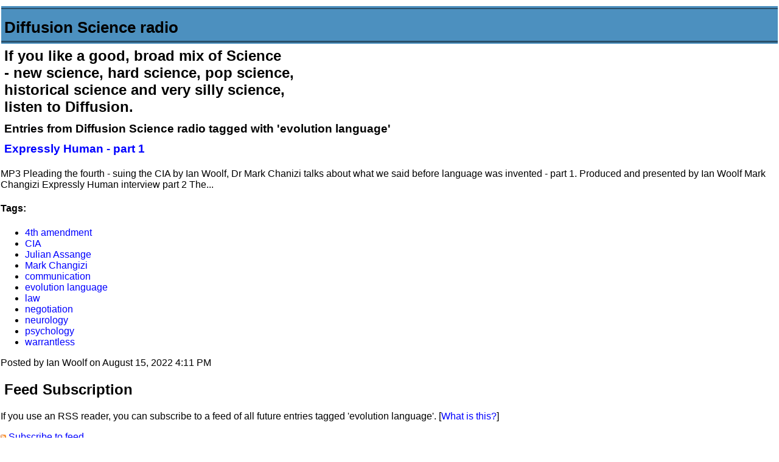

--- FILE ---
content_type: text/html; charset=utf-8
request_url: https://www.diffusionradio.com/cgi-bin/MT-3.33/mt-search.cgi?tag=evolution%20language&blog_id=1
body_size: 28690
content:
<!DOCTYPE html PUBLIC "-//W3C//DTD XHTML 1.0 Transitional//EN"
   "http://www.w3.org/TR/xhtml1/DTD/xhtml1-transitional.dtd">
<html xmlns="http://www.w3.org/1999/xhtml" id="sixapart-standard">
<head>
   <meta http-equiv="Content-Type" content="text/html; charset=utf-8" />
   <meta name="generator" content="Movable Type 3.33" />
   
   <link rel="stylesheet" href="https://www.diffusionradio.com/styles-site.css" type="text/css" />

   <link type="application/atom+xml" rel="alternate" title="Diffusion Science radio: Search Results" href="https://www.diffusionradio.com/cgi-bin/MT-3.33/mt-search.cgi?tag=evolution%20language&amp;Template=feed&amp;IncludeBlogs=1" />
      
   <title>Diffusion Science radio: Search Results</title>
</head>
<body class="layout-two-column-right mt-search-results">
   <div id="container">
      <div id="container-inner" class="pkg">
      
         <div id="banner">
            <div id="banner-inner" class="pkg">
               <h1 id="banner-header"><a href="https://www.diffusionradio.com/" accesskey="1">Diffusion Science radio</a></h1>
               <h2 id="banner-description">If you like a good, broad mix of Science<br/>
- new science, hard science, pop science,<br/>
historical science and very silly science,<br/>
listen to Diffusion.</h2>
            </div>
         </div>

         <div id="pagebody">
            <div id="pagebody-inner" class="pkg">
               <div id="alpha">
                  <div id="alpha-inner" class="pkg">


                      
                     

                                                                              <h3 class="search-results-header">
                              
                                                                Entries from Diffusion Science radio tagged with 'evolution language'
                                  
                              </h3>
                              <div class="search-results-container">
                          
                      
                              <h3><a href="https://www.diffusionradio.com/2022/08/expressly_human_part_1.html">Expressly Human - part 1</a></h3>
                              <p>MP3 Pleading the fourth - suing the CIA by Ian Woolf, Dr Mark Chanizi talks about what we said before language was invented - part 1. Produced and presented by Ian Woolf Mark Changizi Expressly Human interview part 2 The... </p>
                                                                <div class="entry-tags">
                                      <h4 class="entry-tags-header">Tags:</h4> 
                                      <ul class="entry-tags-list">
                                                                                        <li class="entry-tag"><a href="https://www.diffusionradio.com/cgi-bin/MT-3.33/mt-search.cgi?tag=4th%20amendment&amp;blog_id=1&amp;IncludeBlogs=1" rel="tag">4th amendment</a></li>
                                                                                        <li class="entry-tag"><a href="https://www.diffusionradio.com/cgi-bin/MT-3.33/mt-search.cgi?tag=CIA&amp;blog_id=1&amp;IncludeBlogs=1" rel="tag">CIA</a></li>
                                                                                        <li class="entry-tag"><a href="https://www.diffusionradio.com/cgi-bin/MT-3.33/mt-search.cgi?tag=Julian%20Assange&amp;blog_id=1&amp;IncludeBlogs=1" rel="tag">Julian Assange</a></li>
                                                                                        <li class="entry-tag"><a href="https://www.diffusionradio.com/cgi-bin/MT-3.33/mt-search.cgi?tag=Mark%20Changizi&amp;blog_id=1&amp;IncludeBlogs=1" rel="tag">Mark Changizi</a></li>
                                                                                        <li class="entry-tag"><a href="https://www.diffusionradio.com/cgi-bin/MT-3.33/mt-search.cgi?tag=communication&amp;blog_id=1&amp;IncludeBlogs=1" rel="tag">communication</a></li>
                                                                                        <li class="entry-tag"><a href="https://www.diffusionradio.com/cgi-bin/MT-3.33/mt-search.cgi?tag=evolution%20language&amp;blog_id=1&amp;IncludeBlogs=1" rel="tag">evolution language</a></li>
                                                                                        <li class="entry-tag"><a href="https://www.diffusionradio.com/cgi-bin/MT-3.33/mt-search.cgi?tag=law&amp;blog_id=1&amp;IncludeBlogs=1" rel="tag">law</a></li>
                                                                                        <li class="entry-tag"><a href="https://www.diffusionradio.com/cgi-bin/MT-3.33/mt-search.cgi?tag=negotiation&amp;blog_id=1&amp;IncludeBlogs=1" rel="tag">negotiation</a></li>
                                                                                        <li class="entry-tag"><a href="https://www.diffusionradio.com/cgi-bin/MT-3.33/mt-search.cgi?tag=neurology&amp;blog_id=1&amp;IncludeBlogs=1" rel="tag">neurology</a></li>
                                                                                        <li class="entry-tag"><a href="https://www.diffusionradio.com/cgi-bin/MT-3.33/mt-search.cgi?tag=psychology&amp;blog_id=1&amp;IncludeBlogs=1" rel="tag">psychology</a></li>
                                                                                        <li class="entry-tag"><a href="https://www.diffusionradio.com/cgi-bin/MT-3.33/mt-search.cgi?tag=warrantless&amp;blog_id=1&amp;IncludeBlogs=1" rel="tag">warrantless</a></li>
                                          
                                      </ul>
                                  </div>
                              
                      
                              <p class="entry-footer">
                                  <span class="post-footers">Posted by Ian Woolf on August 15, 2022  4:11 PM</span>
                              </p>
                      
                                                        </div>
                          
                      


                      
                      
                      
                  </div>
               </div> 

                                  

                   
                                          
                       
                        
                   

                   <div id="beta">
                      <div id="beta-inner" class="pkg">

                          
                          <div class="module-search-feed module">
                             <h2 class="module-header">Feed Subscription</h2>
                             <div class="module-content">
                                 <p>If you use an RSS reader, you can subscribe to a feed of all future entries tagged 'evolution language'.  [<a href="http://www.sixapart.com/about/feeds">What is this?</a>]</p>
                                 <p>
                                     <img src="https://www.diffusionradio.com/cgi-bin/MT-3.33/mt-static/images/status_icons/feed.gif" alt="Subscribe to feed" width="9" height="9" /> <a href="https://www.diffusionradio.com/cgi-bin/MT-3.33/mt-search.cgi?tag=evolution%20language&amp;Template=feed&amp;IncludeBlogs=1" title="Subscribe to feed">Subscribe to feed</a>
                                 </p>
                             </div>
                          </div>

                          
                                                    <div class="module-tags module">
                             <h2 class="module-header">Other Tags</h2>
                             <div class="module-content">
                                 <p>Other tags used on this blog:</p>
                                 <ul>
                                                                      <li><a href="https://www.diffusionradio.com/cgi-bin/MT-3.33/mt-search.cgi?tag=%23yang2020&amp;blog_id=1">#yang2020 (2)</a></li>
                                                                      <li><a href="https://www.diffusionradio.com/cgi-bin/MT-3.33/mt-search.cgi?tag=2016&amp;blog_id=1">2016 (1)</a></li>
                                                                      <li><a href="https://www.diffusionradio.com/cgi-bin/MT-3.33/mt-search.cgi?tag=24%2F7%20lectures&amp;blog_id=1">24/7 lectures (1)</a></li>
                                                                      <li><a href="https://www.diffusionradio.com/cgi-bin/MT-3.33/mt-search.cgi?tag=2SER&amp;blog_id=1">2SER (1)</a></li>
                                                                      <li><a href="https://www.diffusionradio.com/cgi-bin/MT-3.33/mt-search.cgi?tag=2ser%3B%20Dolphins&amp;blog_id=1">2ser; Dolphins (1)</a></li>
                                                                      <li><a href="https://www.diffusionradio.com/cgi-bin/MT-3.33/mt-search.cgi?tag=360%20camera&amp;blog_id=1">360 camera (1)</a></li>
                                                                      <li><a href="https://www.diffusionradio.com/cgi-bin/MT-3.33/mt-search.cgi?tag=3D&amp;blog_id=1">3D (3)</a></li>
                                                                      <li><a href="https://www.diffusionradio.com/cgi-bin/MT-3.33/mt-search.cgi?tag=3D%20display&amp;blog_id=1">3D display (1)</a></li>
                                                                      <li><a href="https://www.diffusionradio.com/cgi-bin/MT-3.33/mt-search.cgi?tag=3D%20print&amp;blog_id=1">3D print (1)</a></li>
                                                                      <li><a href="https://www.diffusionradio.com/cgi-bin/MT-3.33/mt-search.cgi?tag=3D%20printer&amp;blog_id=1">3D printer (9)</a></li>
                                                                      <li><a href="https://www.diffusionradio.com/cgi-bin/MT-3.33/mt-search.cgi?tag=3D%20printing&amp;blog_id=1">3D printing (12)</a></li>
                                                                      <li><a href="https://www.diffusionradio.com/cgi-bin/MT-3.33/mt-search.cgi?tag=3MT&amp;blog_id=1">3MT (8)</a></li>
                                                                      <li><a href="https://www.diffusionradio.com/cgi-bin/MT-3.33/mt-search.cgi?tag=3d%20printer&amp;blog_id=1">3d printer (1)</a></li>
                                                                      <li><a href="https://www.diffusionradio.com/cgi-bin/MT-3.33/mt-search.cgi?tag=4D%20printing&amp;blog_id=1">4D printing (1)</a></li>
                                                                      <li><a href="https://www.diffusionradio.com/cgi-bin/MT-3.33/mt-search.cgi?tag=4th%20amendment&amp;blog_id=1">4th amendment (1)</a></li>
                                                                      <li><a href="https://www.diffusionradio.com/cgi-bin/MT-3.33/mt-search.cgi?tag=5G&amp;blog_id=1">5G (1)</a></li>
                                                                      <li><a href="https://www.diffusionradio.com/cgi-bin/MT-3.33/mt-search.cgi?tag=%3B%20GM&amp;blog_id=1">; GM (1)</a></li>
                                                                      <li><a href="https://www.diffusionradio.com/cgi-bin/MT-3.33/mt-search.cgi?tag=%3B%20brain&amp;blog_id=1">; brain (1)</a></li>
                                                                      <li><a href="https://www.diffusionradio.com/cgi-bin/MT-3.33/mt-search.cgi?tag=%3B%20glucosamine&amp;blog_id=1">; glucosamine (1)</a></li>
                                                                      <li><a href="https://www.diffusionradio.com/cgi-bin/MT-3.33/mt-search.cgi?tag=%3B%20solar%20therma&amp;blog_id=1">; solar therma (1)</a></li>
                                                                      <li><a href="https://www.diffusionradio.com/cgi-bin/MT-3.33/mt-search.cgi?tag=%3B%20valve&amp;blog_id=1">; valve (1)</a></li>
                                                                      <li><a href="https://www.diffusionradio.com/cgi-bin/MT-3.33/mt-search.cgi?tag=AGI&amp;blog_id=1">AGI (1)</a></li>
                                                                      <li><a href="https://www.diffusionradio.com/cgi-bin/MT-3.33/mt-search.cgi?tag=AI&amp;blog_id=1">AI (38)</a></li>
                                                                      <li><a href="https://www.diffusionradio.com/cgi-bin/MT-3.33/mt-search.cgi?tag=AIDS&amp;blog_id=1">AIDS (2)</a></li>
                                                                      <li><a href="https://www.diffusionradio.com/cgi-bin/MT-3.33/mt-search.cgi?tag=AIDigiTales&amp;blog_id=1">AIDigiTales (1)</a></li>
                                                                      <li><a href="https://www.diffusionradio.com/cgi-bin/MT-3.33/mt-search.cgi?tag=AIR&amp;blog_id=1">AIR (1)</a></li>
                                                                      <li><a href="https://www.diffusionradio.com/cgi-bin/MT-3.33/mt-search.cgi?tag=ALS&amp;blog_id=1">ALS (1)</a></li>
                                                                      <li><a href="https://www.diffusionradio.com/cgi-bin/MT-3.33/mt-search.cgi?tag=ANSTO&amp;blog_id=1">ANSTO (1)</a></li>
                                                                      <li><a href="https://www.diffusionradio.com/cgi-bin/MT-3.33/mt-search.cgi?tag=API&amp;blog_id=1">API (1)</a></li>
                                                                      <li><a href="https://www.diffusionradio.com/cgi-bin/MT-3.33/mt-search.cgi?tag=ARENA&amp;blog_id=1">ARENA (1)</a></li>
                                                                      <li><a href="https://www.diffusionradio.com/cgi-bin/MT-3.33/mt-search.cgi?tag=ASI&amp;blog_id=1">ASI (1)</a></li>
                                                                      <li><a href="https://www.diffusionradio.com/cgi-bin/MT-3.33/mt-search.cgi?tag=ASKAP&amp;blog_id=1">ASKAP (1)</a></li>
                                                                      <li><a href="https://www.diffusionradio.com/cgi-bin/MT-3.33/mt-search.cgi?tag=AUKUS&amp;blog_id=1">AUKUS (1)</a></li>
                                                                      <li><a href="https://www.diffusionradio.com/cgi-bin/MT-3.33/mt-search.cgi?tag=Aboriginal&amp;blog_id=1">Aboriginal (1)</a></li>
                                                                      <li><a href="https://www.diffusionradio.com/cgi-bin/MT-3.33/mt-search.cgi?tag=Africa&amp;blog_id=1">Africa (1)</a></li>
                                                                      <li><a href="https://www.diffusionradio.com/cgi-bin/MT-3.33/mt-search.cgi?tag=Age%20Verification&amp;blog_id=1">Age Verification (1)</a></li>
                                                                      <li><a href="https://www.diffusionradio.com/cgi-bin/MT-3.33/mt-search.cgi?tag=Ainsley%20Newson&amp;blog_id=1">Ainsley Newson (1)</a></li>
                                                                      <li><a href="https://www.diffusionradio.com/cgi-bin/MT-3.33/mt-search.cgi?tag=AirPod&amp;blog_id=1">AirPod (1)</a></li>
                                                                      <li><a href="https://www.diffusionradio.com/cgi-bin/MT-3.33/mt-search.cgi?tag=Akane%20Tanaka&amp;blog_id=1">Akane Tanaka (1)</a></li>
                                                                      <li><a href="https://www.diffusionradio.com/cgi-bin/MT-3.33/mt-search.cgi?tag=Akin&amp;blog_id=1">Akin (2)</a></li>
                                                                      <li><a href="https://www.diffusionradio.com/cgi-bin/MT-3.33/mt-search.cgi?tag=Al%20Jazari&amp;blog_id=1">Al Jazari (1)</a></li>
                                                                      <li><a href="https://www.diffusionradio.com/cgi-bin/MT-3.33/mt-search.cgi?tag=Al-Jazari&amp;blog_id=1">Al-Jazari (1)</a></li>
                                                                      <li><a href="https://www.diffusionradio.com/cgi-bin/MT-3.33/mt-search.cgi?tag=Albania&amp;blog_id=1">Albania (1)</a></li>
                                                                      <li><a href="https://www.diffusionradio.com/cgi-bin/MT-3.33/mt-search.cgi?tag=Albatross&amp;blog_id=1">Albatross (1)</a></li>
                                                                      <li><a href="https://www.diffusionradio.com/cgi-bin/MT-3.33/mt-search.cgi?tag=Alex%20Kelly&amp;blog_id=1">Alex Kelly (3)</a></li>
                                                                      <li><a href="https://www.diffusionradio.com/cgi-bin/MT-3.33/mt-search.cgi?tag=Alexa&amp;blog_id=1">Alexa (1)</a></li>
                                                                      <li><a href="https://www.diffusionradio.com/cgi-bin/MT-3.33/mt-search.cgi?tag=Alexandra%20Ridout&amp;blog_id=1">Alexandra Ridout (1)</a></li>
                                                                      <li><a href="https://www.diffusionradio.com/cgi-bin/MT-3.33/mt-search.cgi?tag=Alicia%20Dudek&amp;blog_id=1">Alicia Dudek (1)</a></li>
                                                                      <li><a href="https://www.diffusionradio.com/cgi-bin/MT-3.33/mt-search.cgi?tag=Alignment&amp;blog_id=1">Alignment (2)</a></li>
                                                                      <li><a href="https://www.diffusionradio.com/cgi-bin/MT-3.33/mt-search.cgi?tag=Alison%20Campbell&amp;blog_id=1">Alison Campbell (1)</a></li>
                                                                      <li><a href="https://www.diffusionradio.com/cgi-bin/MT-3.33/mt-search.cgi?tag=Alix%20R%C3%BCbsaam&amp;blog_id=1">Alix Rübsaam (1)</a></li>
                                                                      <li><a href="https://www.diffusionradio.com/cgi-bin/MT-3.33/mt-search.cgi?tag=Alzheimer%27s&amp;blog_id=1">Alzheimer's (3)</a></li>
                                                                      <li><a href="https://www.diffusionradio.com/cgi-bin/MT-3.33/mt-search.cgi?tag=Alzheimers&amp;blog_id=1">Alzheimers (4)</a></li>
                                                                      <li><a href="https://www.diffusionradio.com/cgi-bin/MT-3.33/mt-search.cgi?tag=Alzheimers%20life%20molecule&amp;blog_id=1">Alzheimers life molecule (1)</a></li>
                                                                      <li><a href="https://www.diffusionradio.com/cgi-bin/MT-3.33/mt-search.cgi?tag=Amazon%20Echo&amp;blog_id=1">Amazon Echo (1)</a></li>
                                                                      <li><a href="https://www.diffusionradio.com/cgi-bin/MT-3.33/mt-search.cgi?tag=Amazon%20Residential&amp;blog_id=1">Amazon Residential (1)</a></li>
                                                                      <li><a href="https://www.diffusionradio.com/cgi-bin/MT-3.33/mt-search.cgi?tag=Amber%20Ivey&amp;blog_id=1">Amber Ivey (1)</a></li>
                                                                      <li><a href="https://www.diffusionradio.com/cgi-bin/MT-3.33/mt-search.cgi?tag=Amy%20Edwards&amp;blog_id=1">Amy Edwards (1)</a></li>
                                                                      <li><a href="https://www.diffusionradio.com/cgi-bin/MT-3.33/mt-search.cgi?tag=Andrew%20Despi&amp;blog_id=1">Andrew Despi (2)</a></li>
                                                                      <li><a href="https://www.diffusionradio.com/cgi-bin/MT-3.33/mt-search.cgi?tag=Annals%20of%20Improbable%20Research&amp;blog_id=1">Annals of Improbable Research (3)</a></li>
                                                                      <li><a href="https://www.diffusionradio.com/cgi-bin/MT-3.33/mt-search.cgi?tag=Anne%20Wilson&amp;blog_id=1">Anne Wilson (1)</a></li>
                                                                      <li><a href="https://www.diffusionradio.com/cgi-bin/MT-3.33/mt-search.cgi?tag=Antarctica&amp;blog_id=1">Antarctica (1)</a></li>
                                                                      <li><a href="https://www.diffusionradio.com/cgi-bin/MT-3.33/mt-search.cgi?tag=Antoine%20van%20Oijen&amp;blog_id=1">Antoine van Oijen (1)</a></li>
                                                                      <li><a href="https://www.diffusionradio.com/cgi-bin/MT-3.33/mt-search.cgi?tag=Apollo&amp;blog_id=1">Apollo (2)</a></li>
                                                                      <li><a href="https://www.diffusionradio.com/cgi-bin/MT-3.33/mt-search.cgi?tag=Apple&amp;blog_id=1">Apple (2)</a></li>
                                                                      <li><a href="https://www.diffusionradio.com/cgi-bin/MT-3.33/mt-search.cgi?tag=Arlula&amp;blog_id=1">Arlula (1)</a></li>
                                                                      <li><a href="https://www.diffusionradio.com/cgi-bin/MT-3.33/mt-search.cgi?tag=Arran%20Serlano&amp;blog_id=1">Arran Serlano (1)</a></li>
                                                                      <li><a href="https://www.diffusionradio.com/cgi-bin/MT-3.33/mt-search.cgi?tag=Asistance%20and%20Access&amp;blog_id=1">Asistance and Access (1)</a></li>
                                                                      <li><a href="https://www.diffusionradio.com/cgi-bin/MT-3.33/mt-search.cgi?tag=Assange&amp;blog_id=1">Assange (1)</a></li>
                                                                      <li><a href="https://www.diffusionradio.com/cgi-bin/MT-3.33/mt-search.cgi?tag=Assistance%20and%20Access&amp;blog_id=1">Assistance and Access (1)</a></li>
                                                                      <li><a href="https://www.diffusionradio.com/cgi-bin/MT-3.33/mt-search.cgi?tag=Australia&amp;blog_id=1">Australia (22)</a></li>
                                                                      <li><a href="https://www.diffusionradio.com/cgi-bin/MT-3.33/mt-search.cgi?tag=Australia%20Card&amp;blog_id=1">Australia Card (1)</a></li>
                                                                      <li><a href="https://www.diffusionradio.com/cgi-bin/MT-3.33/mt-search.cgi?tag=Australian%20Privacy%20Foundation&amp;blog_id=1">Australian Privacy Foundation (1)</a></li>
                                                                      <li><a href="https://www.diffusionradio.com/cgi-bin/MT-3.33/mt-search.cgi?tag=Australian%20Space%20Agency&amp;blog_id=1">Australian Space Agency (1)</a></li>
                                                                      <li><a href="https://www.diffusionradio.com/cgi-bin/MT-3.33/mt-search.cgi?tag=Autism&amp;blog_id=1">Autism (1)</a></li>
                                                                      <li><a href="https://www.diffusionradio.com/cgi-bin/MT-3.33/mt-search.cgi?tag=Avinash%20Singh&amp;blog_id=1">Avinash Singh (1)</a></li>
                                                                      <li><a href="https://www.diffusionradio.com/cgi-bin/MT-3.33/mt-search.cgi?tag=Axiomatic&amp;blog_id=1">Axiomatic (2)</a></li>
                                                                      <li><a href="https://www.diffusionradio.com/cgi-bin/MT-3.33/mt-search.cgi?tag=BCI&amp;blog_id=1">BCI (3)</a></li>
                                                                      <li><a href="https://www.diffusionradio.com/cgi-bin/MT-3.33/mt-search.cgi?tag=BMAA&amp;blog_id=1">BMAA (1)</a></li>
                                                                      <li><a href="https://www.diffusionradio.com/cgi-bin/MT-3.33/mt-search.cgi?tag=BMI&amp;blog_id=1">BMI (1)</a></li>
                                                                      <li><a href="https://www.diffusionradio.com/cgi-bin/MT-3.33/mt-search.cgi?tag=BT&amp;blog_id=1">BT (1)</a></li>
                                                                      <li><a href="https://www.diffusionradio.com/cgi-bin/MT-3.33/mt-search.cgi?tag=Babylon&amp;blog_id=1">Babylon (2)</a></li>
                                                                      <li><a href="https://www.diffusionradio.com/cgi-bin/MT-3.33/mt-search.cgi?tag=Baldness&amp;blog_id=1">Baldness (1)</a></li>
                                                                      <li><a href="https://www.diffusionradio.com/cgi-bin/MT-3.33/mt-search.cgi?tag=Banna&amp;blog_id=1">Banna (1)</a></li>
                                                                      <li><a href="https://www.diffusionradio.com/cgi-bin/MT-3.33/mt-search.cgi?tag=Barbie&amp;blog_id=1">Barbie (1)</a></li>
                                                                      <li><a href="https://www.diffusionradio.com/cgi-bin/MT-3.33/mt-search.cgi?tag=Basic%20Income&amp;blog_id=1">Basic Income (1)</a></li>
                                                                      <li><a href="https://www.diffusionradio.com/cgi-bin/MT-3.33/mt-search.cgi?tag=Bayes&amp;blog_id=1">Bayes (1)</a></li>
                                                                      <li><a href="https://www.diffusionradio.com/cgi-bin/MT-3.33/mt-search.cgi?tag=Bee&amp;blog_id=1">Bee (1)</a></li>
                                                                      <li><a href="https://www.diffusionradio.com/cgi-bin/MT-3.33/mt-search.cgi?tag=Bell%27s%20Inequality&amp;blog_id=1">Bell's Inequality (1)</a></li>
                                                                      <li><a href="https://www.diffusionradio.com/cgi-bin/MT-3.33/mt-search.cgi?tag=Bell%27s%20Theorem&amp;blog_id=1">Bell's Theorem (1)</a></li>
                                                                      <li><a href="https://www.diffusionradio.com/cgi-bin/MT-3.33/mt-search.cgi?tag=Ben%20Eggleton&amp;blog_id=1">Ben Eggleton (3)</a></li>
                                                                      <li><a href="https://www.diffusionradio.com/cgi-bin/MT-3.33/mt-search.cgi?tag=Ben%20Goertzal&amp;blog_id=1">Ben Goertzal (1)</a></li>
                                                                      <li><a href="https://www.diffusionradio.com/cgi-bin/MT-3.33/mt-search.cgi?tag=Ben%20Kiernan&amp;blog_id=1">Ben Kiernan (2)</a></li>
                                                                      <li><a href="https://www.diffusionradio.com/cgi-bin/MT-3.33/mt-search.cgi?tag=Benjamin%20Franklin&amp;blog_id=1">Benjamin Franklin (1)</a></li>
                                                                      <li><a href="https://www.diffusionradio.com/cgi-bin/MT-3.33/mt-search.cgi?tag=Bernard%20Robertson%20Dunn&amp;blog_id=1">Bernard Robertson Dunn (1)</a></li>
                                                                      <li><a href="https://www.diffusionradio.com/cgi-bin/MT-3.33/mt-search.cgi?tag=Bernard%20Robertson-Dunn&amp;blog_id=1">Bernard Robertson-Dunn (1)</a></li>
                                                                      <li><a href="https://www.diffusionradio.com/cgi-bin/MT-3.33/mt-search.cgi?tag=Bible&amp;blog_id=1">Bible (1)</a></li>
                                                                      <li><a href="https://www.diffusionradio.com/cgi-bin/MT-3.33/mt-search.cgi?tag=Big%20Foot&amp;blog_id=1">Big Foot (1)</a></li>
                                                                      <li><a href="https://www.diffusionradio.com/cgi-bin/MT-3.33/mt-search.cgi?tag=Bijal%20Trevadi&amp;blog_id=1">Bijal Trevadi (1)</a></li>
                                                                      <li><a href="https://www.diffusionradio.com/cgi-bin/MT-3.33/mt-search.cgi?tag=Biofoundry&amp;blog_id=1">Biofoundry (2)</a></li>
                                                                      <li><a href="https://www.diffusionradio.com/cgi-bin/MT-3.33/mt-search.cgi?tag=Biohack%20Syd&amp;blog_id=1">Biohack Syd (1)</a></li>
                                                                      <li><a href="https://www.diffusionradio.com/cgi-bin/MT-3.33/mt-search.cgi?tag=Black%20Mirror&amp;blog_id=1">Black Mirror (1)</a></li>
                                                                      <li><a href="https://www.diffusionradio.com/cgi-bin/MT-3.33/mt-search.cgi?tag=Boeing&amp;blog_id=1">Boeing (1)</a></li>
                                                                      <li><a href="https://www.diffusionradio.com/cgi-bin/MT-3.33/mt-search.cgi?tag=Bonnie%20Teece&amp;blog_id=1">Bonnie Teece (2)</a></li>
                                                                      <li><a href="https://www.diffusionradio.com/cgi-bin/MT-3.33/mt-search.cgi?tag=Books&amp;blog_id=1">Books (1)</a></li>
                                                                      <li><a href="https://www.diffusionradio.com/cgi-bin/MT-3.33/mt-search.cgi?tag=Bop&amp;blog_id=1">Bop (1)</a></li>
                                                                      <li><a href="https://www.diffusionradio.com/cgi-bin/MT-3.33/mt-search.cgi?tag=Brendan%20Clarke&amp;blog_id=1">Brendan Clarke (1)</a></li>
                                                                      <li><a href="https://www.diffusionradio.com/cgi-bin/MT-3.33/mt-search.cgi?tag=Brett%20Lidbury&amp;blog_id=1">Brett Lidbury (2)</a></li>
                                                                      <li><a href="https://www.diffusionradio.com/cgi-bin/MT-3.33/mt-search.cgi?tag=Bright%20Spark&amp;blog_id=1">Bright Spark (1)</a></li>
                                                                      <li><a href="https://www.diffusionradio.com/cgi-bin/MT-3.33/mt-search.cgi?tag=Bright%20spark&amp;blog_id=1">Bright spark (1)</a></li>
                                                                      <li><a href="https://www.diffusionradio.com/cgi-bin/MT-3.33/mt-search.cgi?tag=Bronowski&amp;blog_id=1">Bronowski (1)</a></li>
                                                                      <li><a href="https://www.diffusionradio.com/cgi-bin/MT-3.33/mt-search.cgi?tag=Brownian&amp;blog_id=1">Brownian (1)</a></li>
                                                                      <li><a href="https://www.diffusionradio.com/cgi-bin/MT-3.33/mt-search.cgi?tag=Business&amp;blog_id=1">Business (1)</a></li>
                                                                      <li><a href="https://www.diffusionradio.com/cgi-bin/MT-3.33/mt-search.cgi?tag=CBT&amp;blog_id=1">CBT (1)</a></li>
                                                                      <li><a href="https://www.diffusionradio.com/cgi-bin/MT-3.33/mt-search.cgi?tag=CEBIT&amp;blog_id=1">CEBIT (1)</a></li>
                                                                      <li><a href="https://www.diffusionradio.com/cgi-bin/MT-3.33/mt-search.cgi?tag=CFS&amp;blog_id=1">CFS (12)</a></li>
                                                                      <li><a href="https://www.diffusionradio.com/cgi-bin/MT-3.33/mt-search.cgi?tag=CFS.%20biomarker&amp;blog_id=1">CFS. biomarker (1)</a></li>
                                                                      <li><a href="https://www.diffusionradio.com/cgi-bin/MT-3.33/mt-search.cgi?tag=CHARGE&amp;blog_id=1">CHARGE (1)</a></li>
                                                                      <li><a href="https://www.diffusionradio.com/cgi-bin/MT-3.33/mt-search.cgi?tag=CIA&amp;blog_id=1">CIA (2)</a></li>
                                                                      <li><a href="https://www.diffusionradio.com/cgi-bin/MT-3.33/mt-search.cgi?tag=CME&amp;blog_id=1">CME (1)</a></li>
                                                                      <li><a href="https://www.diffusionradio.com/cgi-bin/MT-3.33/mt-search.cgi?tag=CNC&amp;blog_id=1">CNC (1)</a></li>
                                                                      <li><a href="https://www.diffusionradio.com/cgi-bin/MT-3.33/mt-search.cgi?tag=CO2&amp;blog_id=1">CO2 (2)</a></li>
                                                                      <li><a href="https://www.diffusionradio.com/cgi-bin/MT-3.33/mt-search.cgi?tag=COP26&amp;blog_id=1">COP26 (1)</a></li>
                                                                      <li><a href="https://www.diffusionradio.com/cgi-bin/MT-3.33/mt-search.cgi?tag=COVID&amp;blog_id=1">COVID (1)</a></li>
                                                                      <li><a href="https://www.diffusionradio.com/cgi-bin/MT-3.33/mt-search.cgi?tag=COVID19&amp;blog_id=1">COVID19 (11)</a></li>
                                                                      <li><a href="https://www.diffusionradio.com/cgi-bin/MT-3.33/mt-search.cgi?tag=COVIDSafe&amp;blog_id=1">COVIDSafe (3)</a></li>
                                                                      <li><a href="https://www.diffusionradio.com/cgi-bin/MT-3.33/mt-search.cgi?tag=CRISPR&amp;blog_id=1">CRISPR (7)</a></li>
                                                                      <li><a href="https://www.diffusionradio.com/cgi-bin/MT-3.33/mt-search.cgi?tag=CRISPR%20babies&amp;blog_id=1">CRISPR babies (1)</a></li>
                                                                      <li><a href="https://www.diffusionradio.com/cgi-bin/MT-3.33/mt-search.cgi?tag=CRISPR%2FCas9&amp;blog_id=1">CRISPR/Cas9 (1)</a></li>
                                                                      <li><a href="https://www.diffusionradio.com/cgi-bin/MT-3.33/mt-search.cgi?tag=CSIRO&amp;blog_id=1">CSIRO (16)</a></li>
                                                                      <li><a href="https://www.diffusionradio.com/cgi-bin/MT-3.33/mt-search.cgi?tag=CT38&amp;blog_id=1">CT38 (1)</a></li>
                                                                      <li><a href="https://www.diffusionradio.com/cgi-bin/MT-3.33/mt-search.cgi?tag=CUDOS&amp;blog_id=1">CUDOS (3)</a></li>
                                                                      <li><a href="https://www.diffusionradio.com/cgi-bin/MT-3.33/mt-search.cgi?tag=Calvin%20Eiber&amp;blog_id=1">Calvin Eiber (2)</a></li>
                                                                      <li><a href="https://www.diffusionradio.com/cgi-bin/MT-3.33/mt-search.cgi?tag=Canada&amp;blog_id=1">Canada (1)</a></li>
                                                                      <li><a href="https://www.diffusionradio.com/cgi-bin/MT-3.33/mt-search.cgi?tag=Cancer&amp;blog_id=1">Cancer (1)</a></li>
                                                                      <li><a href="https://www.diffusionradio.com/cgi-bin/MT-3.33/mt-search.cgi?tag=Captain%20Hoff&amp;blog_id=1">Captain Hoff (2)</a></li>
                                                                      <li><a href="https://www.diffusionradio.com/cgi-bin/MT-3.33/mt-search.cgi?tag=Carbon%20Capture%20and%20Storage&amp;blog_id=1">Carbon Capture and Storage (1)</a></li>
                                                                      <li><a href="https://www.diffusionradio.com/cgi-bin/MT-3.33/mt-search.cgi?tag=Caring&amp;blog_id=1">Caring (1)</a></li>
                                                                      <li><a href="https://www.diffusionradio.com/cgi-bin/MT-3.33/mt-search.cgi?tag=Carnivorous%20plants&amp;blog_id=1">Carnivorous plants (1)</a></li>
                                                                      <li><a href="https://www.diffusionradio.com/cgi-bin/MT-3.33/mt-search.cgi?tag=Casimir%20effect&amp;blog_id=1">Casimir effect (1)</a></li>
                                                                      <li><a href="https://www.diffusionradio.com/cgi-bin/MT-3.33/mt-search.cgi?tag=CeBIT&amp;blog_id=1">CeBIT (4)</a></li>
                                                                      <li><a href="https://www.diffusionradio.com/cgi-bin/MT-3.33/mt-search.cgi?tag=Census&amp;blog_id=1">Census (1)</a></li>
                                                                      <li><a href="https://www.diffusionradio.com/cgi-bin/MT-3.33/mt-search.cgi?tag=Cerebral&amp;blog_id=1">Cerebral (1)</a></li>
                                                                      <li><a href="https://www.diffusionradio.com/cgi-bin/MT-3.33/mt-search.cgi?tag=Ceres&amp;blog_id=1">Ceres (1)</a></li>
                                                                      <li><a href="https://www.diffusionradio.com/cgi-bin/MT-3.33/mt-search.cgi?tag=Charles%20Seibert&amp;blog_id=1">Charles Seibert (1)</a></li>
                                                                      <li><a href="https://www.diffusionradio.com/cgi-bin/MT-3.33/mt-search.cgi?tag=Charon&amp;blog_id=1">Charon (1)</a></li>
                                                                      <li><a href="https://www.diffusionradio.com/cgi-bin/MT-3.33/mt-search.cgi?tag=ChatGPT&amp;blog_id=1">ChatGPT (1)</a></li>
                                                                      <li><a href="https://www.diffusionradio.com/cgi-bin/MT-3.33/mt-search.cgi?tag=China&amp;blog_id=1">China (1)</a></li>
                                                                      <li><a href="https://www.diffusionradio.com/cgi-bin/MT-3.33/mt-search.cgi?tag=Choice&amp;blog_id=1">Choice (2)</a></li>
                                                                      <li><a href="https://www.diffusionradio.com/cgi-bin/MT-3.33/mt-search.cgi?tag=Chris%20Levi&amp;blog_id=1">Chris Levi (1)</a></li>
                                                                      <li><a href="https://www.diffusionradio.com/cgi-bin/MT-3.33/mt-search.cgi?tag=Chris%20Tisdell&amp;blog_id=1">Chris Tisdell (1)</a></li>
                                                                      <li><a href="https://www.diffusionradio.com/cgi-bin/MT-3.33/mt-search.cgi?tag=Christmas&amp;blog_id=1">Christmas (1)</a></li>
                                                                      <li><a href="https://www.diffusionradio.com/cgi-bin/MT-3.33/mt-search.cgi?tag=Chronic%20Fatigue%20Syndrome&amp;blog_id=1">Chronic Fatigue Syndrome (4)</a></li>
                                                                      <li><a href="https://www.diffusionradio.com/cgi-bin/MT-3.33/mt-search.cgi?tag=Chronic%20fatigue%20Syndrome&amp;blog_id=1">Chronic fatigue Syndrome (1)</a></li>
                                                                      <li><a href="https://www.diffusionradio.com/cgi-bin/MT-3.33/mt-search.cgi?tag=Cicadas&amp;blog_id=1">Cicadas (1)</a></li>
                                                                      <li><a href="https://www.diffusionradio.com/cgi-bin/MT-3.33/mt-search.cgi?tag=Ciguatera&amp;blog_id=1">Ciguatera (1)</a></li>
                                                                      <li><a href="https://www.diffusionradio.com/cgi-bin/MT-3.33/mt-search.cgi?tag=Claire%20Hooker&amp;blog_id=1">Claire Hooker (2)</a></li>
                                                                      <li><a href="https://www.diffusionradio.com/cgi-bin/MT-3.33/mt-search.cgi?tag=Claudi%20Vickers&amp;blog_id=1">Claudi Vickers (1)</a></li>
                                                                      <li><a href="https://www.diffusionradio.com/cgi-bin/MT-3.33/mt-search.cgi?tag=Code%20Ranger&amp;blog_id=1">Code Ranger (1)</a></li>
                                                                      <li><a href="https://www.diffusionradio.com/cgi-bin/MT-3.33/mt-search.cgi?tag=Coeliac%20diesease&amp;blog_id=1">Coeliac diesease (1)</a></li>
                                                                      <li><a href="https://www.diffusionradio.com/cgi-bin/MT-3.33/mt-search.cgi?tag=Colossus&amp;blog_id=1">Colossus (1)</a></li>
                                                                      <li><a href="https://www.diffusionradio.com/cgi-bin/MT-3.33/mt-search.cgi?tag=Coronavirus&amp;blog_id=1">Coronavirus (1)</a></li>
                                                                      <li><a href="https://www.diffusionradio.com/cgi-bin/MT-3.33/mt-search.cgi?tag=Cortene&amp;blog_id=1">Cortene (1)</a></li>
                                                                      <li><a href="https://www.diffusionradio.com/cgi-bin/MT-3.33/mt-search.cgi?tag=Create%20UNSW&amp;blog_id=1">Create UNSW (1)</a></li>
                                                                      <li><a href="https://www.diffusionradio.com/cgi-bin/MT-3.33/mt-search.cgi?tag=Crowd-funded&amp;blog_id=1">Crowd-funded (1)</a></li>
                                                                      <li><a href="https://www.diffusionradio.com/cgi-bin/MT-3.33/mt-search.cgi?tag=CubeSat&amp;blog_id=1">CubeSat (3)</a></li>
                                                                      <li><a href="https://www.diffusionradio.com/cgi-bin/MT-3.33/mt-search.cgi?tag=Cuberider&amp;blog_id=1">Cuberider (2)</a></li>
                                                                      <li><a href="https://www.diffusionradio.com/cgi-bin/MT-3.33/mt-search.cgi?tag=Curiosity&amp;blog_id=1">Curiosity (1)</a></li>
                                                                      <li><a href="https://www.diffusionradio.com/cgi-bin/MT-3.33/mt-search.cgi?tag=Cyborg&amp;blog_id=1">Cyborg (1)</a></li>
                                                                      <li><a href="https://www.diffusionradio.com/cgi-bin/MT-3.33/mt-search.cgi?tag=Cystic%20fribrosis&amp;blog_id=1">Cystic fribrosis (1)</a></li>
                                                                      <li><a href="https://www.diffusionradio.com/cgi-bin/MT-3.33/mt-search.cgi?tag=DARPA&amp;blog_id=1">DARPA (1)</a></li>
                                                                      <li><a href="https://www.diffusionradio.com/cgi-bin/MT-3.33/mt-search.cgi?tag=DIY&amp;blog_id=1">DIY (2)</a></li>
                                                                      <li><a href="https://www.diffusionradio.com/cgi-bin/MT-3.33/mt-search.cgi?tag=DNA&amp;blog_id=1">DNA (10)</a></li>
                                                                      <li><a href="https://www.diffusionradio.com/cgi-bin/MT-3.33/mt-search.cgi?tag=DNA%20data%20storage&amp;blog_id=1">DNA data storage (1)</a></li>
                                                                      <li><a href="https://www.diffusionradio.com/cgi-bin/MT-3.33/mt-search.cgi?tag=DSM&amp;blog_id=1">DSM (1)</a></li>
                                                                      <li><a href="https://www.diffusionradio.com/cgi-bin/MT-3.33/mt-search.cgi?tag=DSM-5&amp;blog_id=1">DSM-5 (1)</a></li>
                                                                      <li><a href="https://www.diffusionradio.com/cgi-bin/MT-3.33/mt-search.cgi?tag=Damon%20Gameau&amp;blog_id=1">Damon Gameau (1)</a></li>
                                                                      <li><a href="https://www.diffusionradio.com/cgi-bin/MT-3.33/mt-search.cgi?tag=Dana%20Leidl&amp;blog_id=1">Dana Leidl (1)</a></li>
                                                                      <li><a href="https://www.diffusionradio.com/cgi-bin/MT-3.33/mt-search.cgi?tag=Daniel%20Mansfield&amp;blog_id=1">Daniel Mansfield (2)</a></li>
                                                                      <li><a href="https://www.diffusionradio.com/cgi-bin/MT-3.33/mt-search.cgi?tag=Dave%20The%20Happy%20Singer&amp;blog_id=1">Dave The Happy Singer (1)</a></li>
                                                                      <li><a href="https://www.diffusionradio.com/cgi-bin/MT-3.33/mt-search.cgi?tag=David%20Hinwood&amp;blog_id=1">David Hinwood (1)</a></li>
                                                                      <li><a href="https://www.diffusionradio.com/cgi-bin/MT-3.33/mt-search.cgi?tag=David%20Nutt&amp;blog_id=1">David Nutt (2)</a></li>
                                                                      <li><a href="https://www.diffusionradio.com/cgi-bin/MT-3.33/mt-search.cgi?tag=David%20Sinclair&amp;blog_id=1">David Sinclair (1)</a></li>
                                                                      <li><a href="https://www.diffusionradio.com/cgi-bin/MT-3.33/mt-search.cgi?tag=Debora%20Monego&amp;blog_id=1">Debora Monego (1)</a></li>
                                                                      <li><a href="https://www.diffusionradio.com/cgi-bin/MT-3.33/mt-search.cgi?tag=DeepSeek&amp;blog_id=1">DeepSeek (1)</a></li>
                                                                      <li><a href="https://www.diffusionradio.com/cgi-bin/MT-3.33/mt-search.cgi?tag=Derek%20Muller&amp;blog_id=1">Derek Muller (1)</a></li>
                                                                      <li><a href="https://www.diffusionradio.com/cgi-bin/MT-3.33/mt-search.cgi?tag=Desiderosmia&amp;blog_id=1">Desiderosmia (1)</a></li>
                                                                      <li><a href="https://www.diffusionradio.com/cgi-bin/MT-3.33/mt-search.cgi?tag=Diana%20Robledo%20Ruiz&amp;blog_id=1">Diana Robledo Ruiz (1)</a></li>
                                                                      <li><a href="https://www.diffusionradio.com/cgi-bin/MT-3.33/mt-search.cgi?tag=Diana%20Rubledo%20Ruiz&amp;blog_id=1">Diana Rubledo Ruiz (1)</a></li>
                                                                      <li><a href="https://www.diffusionradio.com/cgi-bin/MT-3.33/mt-search.cgi?tag=Diffusion&amp;blog_id=1">Diffusion (17)</a></li>
                                                                      <li><a href="https://www.diffusionradio.com/cgi-bin/MT-3.33/mt-search.cgi?tag=Diffusion%20Science%20Radio&amp;blog_id=1">Diffusion Science Radio (15)</a></li>
                                                                      <li><a href="https://www.diffusionradio.com/cgi-bin/MT-3.33/mt-search.cgi?tag=Digital&amp;blog_id=1">Digital (1)</a></li>
                                                                      <li><a href="https://www.diffusionradio.com/cgi-bin/MT-3.33/mt-search.cgi?tag=Digital%20Rights%20Watch&amp;blog_id=1">Digital Rights Watch (4)</a></li>
                                                                      <li><a href="https://www.diffusionradio.com/cgi-bin/MT-3.33/mt-search.cgi?tag=Dimitri%20Mikhalchuk&amp;blog_id=1">Dimitri Mikhalchuk (1)</a></li>
                                                                      <li><a href="https://www.diffusionradio.com/cgi-bin/MT-3.33/mt-search.cgi?tag=Dipon%20Sarkar&amp;blog_id=1">Dipon Sarkar (1)</a></li>
                                                                      <li><a href="https://www.diffusionradio.com/cgi-bin/MT-3.33/mt-search.cgi?tag=Discovery&amp;blog_id=1">Discovery (1)</a></li>
                                                                      <li><a href="https://www.diffusionradio.com/cgi-bin/MT-3.33/mt-search.cgi?tag=Do-arama&amp;blog_id=1">Do-arama (1)</a></li>
                                                                      <li><a href="https://www.diffusionradio.com/cgi-bin/MT-3.33/mt-search.cgi?tag=Doc%20Oc&amp;blog_id=1">Doc Oc (1)</a></li>
                                                                      <li><a href="https://www.diffusionradio.com/cgi-bin/MT-3.33/mt-search.cgi?tag=Dorkbot&amp;blog_id=1">Dorkbot (3)</a></li>
                                                                      <li><a href="https://www.diffusionradio.com/cgi-bin/MT-3.33/mt-search.cgi?tag=Douglas%20Engelbart&amp;blog_id=1">Douglas Engelbart (1)</a></li>
                                                                      <li><a href="https://www.diffusionradio.com/cgi-bin/MT-3.33/mt-search.cgi?tag=Dubai&amp;blog_id=1">Dubai (1)</a></li>
                                                                      <li><a href="https://www.diffusionradio.com/cgi-bin/MT-3.33/mt-search.cgi?tag=E-ca&amp;blog_id=1">E-ca (1)</a></li>
                                                                      <li><a href="https://www.diffusionradio.com/cgi-bin/MT-3.33/mt-search.cgi?tag=EBV&amp;blog_id=1">EBV (1)</a></li>
                                                                      <li><a href="https://www.diffusionradio.com/cgi-bin/MT-3.33/mt-search.cgi?tag=EEG&amp;blog_id=1">EEG (11)</a></li>
                                                                      <li><a href="https://www.diffusionradio.com/cgi-bin/MT-3.33/mt-search.cgi?tag=EM%20drive&amp;blog_id=1">EM drive (1)</a></li>
                                                                      <li><a href="https://www.diffusionradio.com/cgi-bin/MT-3.33/mt-search.cgi?tag=EM-drive&amp;blog_id=1">EM-drive (1)</a></li>
                                                                      <li><a href="https://www.diffusionradio.com/cgi-bin/MT-3.33/mt-search.cgi?tag=ENCODE&amp;blog_id=1">ENCODE (1)</a></li>
                                                                      <li><a href="https://www.diffusionradio.com/cgi-bin/MT-3.33/mt-search.cgi?tag=ESC&amp;blog_id=1">ESC (1)</a></li>
                                                                      <li><a href="https://www.diffusionradio.com/cgi-bin/MT-3.33/mt-search.cgi?tag=Earth&amp;blog_id=1">Earth (1)</a></li>
                                                                      <li><a href="https://www.diffusionradio.com/cgi-bin/MT-3.33/mt-search.cgi?tag=Edison&amp;blog_id=1">Edison (3)</a></li>
                                                                      <li><a href="https://www.diffusionradio.com/cgi-bin/MT-3.33/mt-search.cgi?tag=Edward%20Jenner&amp;blog_id=1">Edward Jenner (1)</a></li>
                                                                      <li><a href="https://www.diffusionradio.com/cgi-bin/MT-3.33/mt-search.cgi?tag=Edward%20Teller&amp;blog_id=1">Edward Teller (1)</a></li>
                                                                      <li><a href="https://www.diffusionradio.com/cgi-bin/MT-3.33/mt-search.cgi?tag=Egypt&amp;blog_id=1">Egypt (1)</a></li>
                                                                      <li><a href="https://www.diffusionradio.com/cgi-bin/MT-3.33/mt-search.cgi?tag=Einstein&amp;blog_id=1">Einstein (3)</a></li>
                                                                      <li><a href="https://www.diffusionradio.com/cgi-bin/MT-3.33/mt-search.cgi?tag=Elvis&amp;blog_id=1">Elvis (1)</a></li>
                                                                      <li><a href="https://www.diffusionradio.com/cgi-bin/MT-3.33/mt-search.cgi?tag=Elyse%20Sue&amp;blog_id=1">Elyse Sue (1)</a></li>
                                                                      <li><a href="https://www.diffusionradio.com/cgi-bin/MT-3.33/mt-search.cgi?tag=Emerge%20Australia&amp;blog_id=1">Emerge Australia (2)</a></li>
                                                                      <li><a href="https://www.diffusionradio.com/cgi-bin/MT-3.33/mt-search.cgi?tag=Epstein-Barr&amp;blog_id=1">Epstein-Barr (1)</a></li>
                                                                      <li><a href="https://www.diffusionradio.com/cgi-bin/MT-3.33/mt-search.cgi?tag=Equation&amp;blog_id=1">Equation (1)</a></li>
                                                                      <li><a href="https://www.diffusionradio.com/cgi-bin/MT-3.33/mt-search.cgi?tag=Estonia&amp;blog_id=1">Estonia (1)</a></li>
                                                                      <li><a href="https://www.diffusionradio.com/cgi-bin/MT-3.33/mt-search.cgi?tag=Eureka&amp;blog_id=1">Eureka (2)</a></li>
                                                                      <li><a href="https://www.diffusionradio.com/cgi-bin/MT-3.33/mt-search.cgi?tag=Europa&amp;blog_id=1">Europa (1)</a></li>
                                                                      <li><a href="https://www.diffusionradio.com/cgi-bin/MT-3.33/mt-search.cgi?tag=Europe&amp;blog_id=1">Europe (1)</a></li>
                                                                      <li><a href="https://www.diffusionradio.com/cgi-bin/MT-3.33/mt-search.cgi?tag=Excel&amp;blog_id=1">Excel (1)</a></li>
                                                                      <li><a href="https://www.diffusionradio.com/cgi-bin/MT-3.33/mt-search.cgi?tag=FCC&amp;blog_id=1">FCC (1)</a></li>
                                                                      <li><a href="https://www.diffusionradio.com/cgi-bin/MT-3.33/mt-search.cgi?tag=FDA&amp;blog_id=1">FDA (1)</a></li>
                                                                      <li><a href="https://www.diffusionradio.com/cgi-bin/MT-3.33/mt-search.cgi?tag=FIV&amp;blog_id=1">FIV (1)</a></li>
                                                                      <li><a href="https://www.diffusionradio.com/cgi-bin/MT-3.33/mt-search.cgi?tag=FLEET&amp;blog_id=1">FLEET (1)</a></li>
                                                                      <li><a href="https://www.diffusionradio.com/cgi-bin/MT-3.33/mt-search.cgi?tag=FPV&amp;blog_id=1">FPV (1)</a></li>
                                                                      <li><a href="https://www.diffusionradio.com/cgi-bin/MT-3.33/mt-search.cgi?tag=FTL&amp;blog_id=1">FTL (4)</a></li>
                                                                      <li><a href="https://www.diffusionradio.com/cgi-bin/MT-3.33/mt-search.cgi?tag=Face%20recognition&amp;blog_id=1">Face recognition (1)</a></li>
                                                                      <li><a href="https://www.diffusionradio.com/cgi-bin/MT-3.33/mt-search.cgi?tag=Facebook&amp;blog_id=1">Facebook (2)</a></li>
                                                                      <li><a href="https://www.diffusionradio.com/cgi-bin/MT-3.33/mt-search.cgi?tag=Fair%20Work%20Commission&amp;blog_id=1">Fair Work Commission (1)</a></li>
                                                                      <li><a href="https://www.diffusionradio.com/cgi-bin/MT-3.33/mt-search.cgi?tag=FameLab&amp;blog_id=1">FameLab (1)</a></li>
                                                                      <li><a href="https://www.diffusionradio.com/cgi-bin/MT-3.33/mt-search.cgi?tag=Famelab&amp;blog_id=1">Famelab (6)</a></li>
                                                                      <li><a href="https://www.diffusionradio.com/cgi-bin/MT-3.33/mt-search.cgi?tag=Fanny%20Macleay&amp;blog_id=1">Fanny Macleay (1)</a></li>
                                                                      <li><a href="https://www.diffusionradio.com/cgi-bin/MT-3.33/mt-search.cgi?tag=Farmers&amp;blog_id=1">Farmers (1)</a></li>
                                                                      <li><a href="https://www.diffusionradio.com/cgi-bin/MT-3.33/mt-search.cgi?tag=Flone&amp;blog_id=1">Flone (1)</a></li>
                                                                      <li><a href="https://www.diffusionradio.com/cgi-bin/MT-3.33/mt-search.cgi?tag=Fram2Ham&amp;blog_id=1">Fram2Ham (1)</a></li>
                                                                      <li><a href="https://www.diffusionradio.com/cgi-bin/MT-3.33/mt-search.cgi?tag=Frank%20Drake&amp;blog_id=1">Frank Drake (1)</a></li>
                                                                      <li><a href="https://www.diffusionradio.com/cgi-bin/MT-3.33/mt-search.cgi?tag=Fresh%20Science&amp;blog_id=1">Fresh Science (7)</a></li>
                                                                      <li><a href="https://www.diffusionradio.com/cgi-bin/MT-3.33/mt-search.cgi?tag=Freud&amp;blog_id=1">Freud (1)</a></li>
                                                                      <li><a href="https://www.diffusionradio.com/cgi-bin/MT-3.33/mt-search.cgi?tag=Fugu&amp;blog_id=1">Fugu (1)</a></li>
                                                                      <li><a href="https://www.diffusionradio.com/cgi-bin/MT-3.33/mt-search.cgi?tag=FundScience&amp;blog_id=1">FundScience (1)</a></li>
                                                                      <li><a href="https://www.diffusionradio.com/cgi-bin/MT-3.33/mt-search.cgi?tag=Future%20Day&amp;blog_id=1">Future Day (1)</a></li>
                                                                      <li><a href="https://www.diffusionradio.com/cgi-bin/MT-3.33/mt-search.cgi?tag=GCHQ&amp;blog_id=1">GCHQ (1)</a></li>
                                                                      <li><a href="https://www.diffusionradio.com/cgi-bin/MT-3.33/mt-search.cgi?tag=GET&amp;blog_id=1">GET (1)</a></li>
                                                                      <li><a href="https://www.diffusionradio.com/cgi-bin/MT-3.33/mt-search.cgi?tag=GFC&amp;blog_id=1">GFC (1)</a></li>
                                                                      <li><a href="https://www.diffusionradio.com/cgi-bin/MT-3.33/mt-search.cgi?tag=GM&amp;blog_id=1">GM (2)</a></li>
                                                                      <li><a href="https://www.diffusionradio.com/cgi-bin/MT-3.33/mt-search.cgi?tag=GMO&amp;blog_id=1">GMO (8)</a></li>
                                                                      <li><a href="https://www.diffusionradio.com/cgi-bin/MT-3.33/mt-search.cgi?tag=GPS&amp;blog_id=1">GPS (1)</a></li>
                                                                      <li><a href="https://www.diffusionradio.com/cgi-bin/MT-3.33/mt-search.cgi?tag=GPT&amp;blog_id=1">GPT (1)</a></li>
                                                                      <li><a href="https://www.diffusionradio.com/cgi-bin/MT-3.33/mt-search.cgi?tag=GUI&amp;blog_id=1">GUI (2)</a></li>
                                                                      <li><a href="https://www.diffusionradio.com/cgi-bin/MT-3.33/mt-search.cgi?tag=Gamestop&amp;blog_id=1">Gamestop (2)</a></li>
                                                                      <li><a href="https://www.diffusionradio.com/cgi-bin/MT-3.33/mt-search.cgi?tag=Gartner&amp;blog_id=1">Gartner (1)</a></li>
                                                                      <li><a href="https://www.diffusionradio.com/cgi-bin/MT-3.33/mt-search.cgi?tag=GenSpace&amp;blog_id=1">GenSpace (1)</a></li>
                                                                      <li><a href="https://www.diffusionradio.com/cgi-bin/MT-3.33/mt-search.cgi?tag=Gene&amp;blog_id=1">Gene (1)</a></li>
                                                                      <li><a href="https://www.diffusionradio.com/cgi-bin/MT-3.33/mt-search.cgi?tag=Genescient&amp;blog_id=1">Genescient (2)</a></li>
                                                                      <li><a href="https://www.diffusionradio.com/cgi-bin/MT-3.33/mt-search.cgi?tag=Gina%20Sartore&amp;blog_id=1">Gina Sartore (1)</a></li>
                                                                      <li><a href="https://www.diffusionradio.com/cgi-bin/MT-3.33/mt-search.cgi?tag=GitHub&amp;blog_id=1">GitHub (1)</a></li>
                                                                      <li><a href="https://www.diffusionradio.com/cgi-bin/MT-3.33/mt-search.cgi?tag=Glow-worms&amp;blog_id=1">Glow-worms (1)</a></li>
                                                                      <li><a href="https://www.diffusionradio.com/cgi-bin/MT-3.33/mt-search.cgi?tag=Gondwana&amp;blog_id=1">Gondwana (1)</a></li>
                                                                      <li><a href="https://www.diffusionradio.com/cgi-bin/MT-3.33/mt-search.cgi?tag=Google&amp;blog_id=1">Google (1)</a></li>
                                                                      <li><a href="https://www.diffusionradio.com/cgi-bin/MT-3.33/mt-search.cgi?tag=Google%20Glass&amp;blog_id=1">Google Glass (3)</a></li>
                                                                      <li><a href="https://www.diffusionradio.com/cgi-bin/MT-3.33/mt-search.cgi?tag=Government&amp;blog_id=1">Government (2)</a></li>
                                                                      <li><a href="https://www.diffusionradio.com/cgi-bin/MT-3.33/mt-search.cgi?tag=Grace%20Hopper&amp;blog_id=1">Grace Hopper (1)</a></li>
                                                                      <li><a href="https://www.diffusionradio.com/cgi-bin/MT-3.33/mt-search.cgi?tag=Great%20Barrier%20Reef&amp;blog_id=1">Great Barrier Reef (1)</a></li>
                                                                      <li><a href="https://www.diffusionradio.com/cgi-bin/MT-3.33/mt-search.cgi?tag=Gregory%20Benford&amp;blog_id=1">Gregory Benford (2)</a></li>
                                                                      <li><a href="https://www.diffusionradio.com/cgi-bin/MT-3.33/mt-search.cgi?tag=HIV&amp;blog_id=1">HIV (6)</a></li>
                                                                      <li><a href="https://www.diffusionradio.com/cgi-bin/MT-3.33/mt-search.cgi?tag=Hadron%20Collider&amp;blog_id=1">Hadron Collider (1)</a></li>
                                                                      <li><a href="https://www.diffusionradio.com/cgi-bin/MT-3.33/mt-search.cgi?tag=Ham%20radio&amp;blog_id=1">Ham radio (1)</a></li>
                                                                      <li><a href="https://www.diffusionradio.com/cgi-bin/MT-3.33/mt-search.cgi?tag=Harry%20Lorayne&amp;blog_id=1">Harry Lorayne (1)</a></li>
                                                                      <li><a href="https://www.diffusionradio.com/cgi-bin/MT-3.33/mt-search.cgi?tag=Harry%20Potter&amp;blog_id=1">Harry Potter (1)</a></li>
                                                                      <li><a href="https://www.diffusionradio.com/cgi-bin/MT-3.33/mt-search.cgi?tag=Hidden%20Variable&amp;blog_id=1">Hidden Variable (1)</a></li>
                                                                      <li><a href="https://www.diffusionradio.com/cgi-bin/MT-3.33/mt-search.cgi?tag=Higgs&amp;blog_id=1">Higgs (1)</a></li>
                                                                      <li><a href="https://www.diffusionradio.com/cgi-bin/MT-3.33/mt-search.cgi?tag=Hugo%20De%20Garis&amp;blog_id=1">Hugo De Garis (3)</a></li>
                                                                      <li><a href="https://www.diffusionradio.com/cgi-bin/MT-3.33/mt-search.cgi?tag=Hydrogen%20Bomb&amp;blog_id=1">Hydrogen Bomb (1)</a></li>
                                                                      <li><a href="https://www.diffusionradio.com/cgi-bin/MT-3.33/mt-search.cgi?tag=Hydrogen%20bomb&amp;blog_id=1">Hydrogen bomb (1)</a></li>
                                                                      <li><a href="https://www.diffusionradio.com/cgi-bin/MT-3.33/mt-search.cgi?tag=IAC2017&amp;blog_id=1">IAC2017 (1)</a></li>
                                                                      <li><a href="https://www.diffusionradio.com/cgi-bin/MT-3.33/mt-search.cgi?tag=IBD&amp;blog_id=1">IBD (1)</a></li>
                                                                      <li><a href="https://www.diffusionradio.com/cgi-bin/MT-3.33/mt-search.cgi?tag=ICBM&amp;blog_id=1">ICBM (1)</a></li>
                                                                      <li><a href="https://www.diffusionradio.com/cgi-bin/MT-3.33/mt-search.cgi?tag=ID&amp;blog_id=1">ID (2)</a></li>
                                                                      <li><a href="https://www.diffusionradio.com/cgi-bin/MT-3.33/mt-search.cgi?tag=IOT&amp;blog_id=1">IOT (1)</a></li>
                                                                      <li><a href="https://www.diffusionradio.com/cgi-bin/MT-3.33/mt-search.cgi?tag=IPCC&amp;blog_id=1">IPCC (1)</a></li>
                                                                      <li><a href="https://www.diffusionradio.com/cgi-bin/MT-3.33/mt-search.cgi?tag=IQ&amp;blog_id=1">IQ (2)</a></li>
                                                                      <li><a href="https://www.diffusionradio.com/cgi-bin/MT-3.33/mt-search.cgi?tag=ISS&amp;blog_id=1">ISS (3)</a></li>
                                                                      <li><a href="https://www.diffusionradio.com/cgi-bin/MT-3.33/mt-search.cgi?tag=ITER&amp;blog_id=1">ITER (1)</a></li>
                                                                      <li><a href="https://www.diffusionradio.com/cgi-bin/MT-3.33/mt-search.cgi?tag=IVF&amp;blog_id=1">IVF (1)</a></li>
                                                                      <li><a href="https://www.diffusionradio.com/cgi-bin/MT-3.33/mt-search.cgi?tag=Ian%20Bryce&amp;blog_id=1">Ian Bryce (1)</a></li>
                                                                      <li><a href="https://www.diffusionradio.com/cgi-bin/MT-3.33/mt-search.cgi?tag=Ig%20Nobel&amp;blog_id=1">Ig Nobel (10)</a></li>
                                                                      <li><a href="https://www.diffusionradio.com/cgi-bin/MT-3.33/mt-search.cgi?tag=Ig%20Nobel%20Awards&amp;blog_id=1">Ig Nobel Awards (1)</a></li>
                                                                      <li><a href="https://www.diffusionradio.com/cgi-bin/MT-3.33/mt-search.cgi?tag=Ig%20Nobel%20Prizes%20Annals%20of%20Improbable%20Research&amp;blog_id=1">Ig Nobel Prizes Annals of Improbable Research (1)</a></li>
                                                                      <li><a href="https://www.diffusionradio.com/cgi-bin/MT-3.33/mt-search.cgi?tag=IgNobel&amp;blog_id=1">IgNobel (2)</a></li>
                                                                      <li><a href="https://www.diffusionradio.com/cgi-bin/MT-3.33/mt-search.cgi?tag=IgNobel%20prize&amp;blog_id=1">IgNobel prize (2)</a></li>
                                                                      <li><a href="https://www.diffusionradio.com/cgi-bin/MT-3.33/mt-search.cgi?tag=IgNoble&amp;blog_id=1">IgNoble (1)</a></li>
                                                                      <li><a href="https://www.diffusionradio.com/cgi-bin/MT-3.33/mt-search.cgi?tag=Ignobel&amp;blog_id=1">Ignobel (1)</a></li>
                                                                      <li><a href="https://www.diffusionradio.com/cgi-bin/MT-3.33/mt-search.cgi?tag=Indigo%20V&amp;blog_id=1">Indigo V (1)</a></li>
                                                                      <li><a href="https://www.diffusionradio.com/cgi-bin/MT-3.33/mt-search.cgi?tag=Inflammatory%20Bowel%20Disease&amp;blog_id=1">Inflammatory Bowel Disease (1)</a></li>
                                                                      <li><a href="https://www.diffusionradio.com/cgi-bin/MT-3.33/mt-search.cgi?tag=Ingenuity&amp;blog_id=1">Ingenuity (1)</a></li>
                                                                      <li><a href="https://www.diffusionradio.com/cgi-bin/MT-3.33/mt-search.cgi?tag=Inspiring%20Australia&amp;blog_id=1">Inspiring Australia (1)</a></li>
                                                                      <li><a href="https://www.diffusionradio.com/cgi-bin/MT-3.33/mt-search.cgi?tag=Intelligence&amp;blog_id=1">Intelligence (1)</a></li>
                                                                      <li><a href="https://www.diffusionradio.com/cgi-bin/MT-3.33/mt-search.cgi?tag=International%20Institute%20for%20neuromorphic%20systems&amp;blog_id=1">International Institute for neuromorphic systems (1)</a></li>
                                                                      <li><a href="https://www.diffusionradio.com/cgi-bin/MT-3.33/mt-search.cgi?tag=Internet%20Archive&amp;blog_id=1">Internet Archive (1)</a></li>
                                                                      <li><a href="https://www.diffusionradio.com/cgi-bin/MT-3.33/mt-search.cgi?tag=Internet%20archive&amp;blog_id=1">Internet archive (1)</a></li>
                                                                      <li><a href="https://www.diffusionradio.com/cgi-bin/MT-3.33/mt-search.cgi?tag=Investment&amp;blog_id=1">Investment (2)</a></li>
                                                                      <li><a href="https://www.diffusionradio.com/cgi-bin/MT-3.33/mt-search.cgi?tag=IoT&amp;blog_id=1">IoT (2)</a></li>
                                                                      <li><a href="https://www.diffusionradio.com/cgi-bin/MT-3.33/mt-search.cgi?tag=Iternet%20Of%20Things&amp;blog_id=1">Iternet Of Things (1)</a></li>
                                                                      <li><a href="https://www.diffusionradio.com/cgi-bin/MT-3.33/mt-search.cgi?tag=Ithree%20Institute&amp;blog_id=1">Ithree Institute (1)</a></li>
                                                                      <li><a href="https://www.diffusionradio.com/cgi-bin/MT-3.33/mt-search.cgi?tag=Jacob%20Bronowski&amp;blog_id=1">Jacob Bronowski (2)</a></li>
                                                                      <li><a href="https://www.diffusionradio.com/cgi-bin/MT-3.33/mt-search.cgi?tag=Jacqui%20Hayes&amp;blog_id=1">Jacqui Hayes (1)</a></li>
                                                                      <li><a href="https://www.diffusionradio.com/cgi-bin/MT-3.33/mt-search.cgi?tag=James%20Hayes&amp;blog_id=1">James Hayes (5)</a></li>
                                                                      <li><a href="https://www.diffusionradio.com/cgi-bin/MT-3.33/mt-search.cgi?tag=Jasleen%20Singh&amp;blog_id=1">Jasleen Singh (1)</a></li>
                                                                      <li><a href="https://www.diffusionradio.com/cgi-bin/MT-3.33/mt-search.cgi?tag=Jayashree%20Alcot&amp;blog_id=1">Jayashree Alcot (1)</a></li>
                                                                      <li><a href="https://www.diffusionradio.com/cgi-bin/MT-3.33/mt-search.cgi?tag=Jayden%20Hastings&amp;blog_id=1">Jayden Hastings (1)</a></li>
                                                                      <li><a href="https://www.diffusionradio.com/cgi-bin/MT-3.33/mt-search.cgi?tag=Jenner&amp;blog_id=1">Jenner (1)</a></li>
                                                                      <li><a href="https://www.diffusionradio.com/cgi-bin/MT-3.33/mt-search.cgi?tag=Johannes%20le%20Coutre&amp;blog_id=1">Johannes le Coutre (2)</a></li>
                                                                      <li><a href="https://www.diffusionradio.com/cgi-bin/MT-3.33/mt-search.cgi?tag=John%20Froude&amp;blog_id=1">John Froude (3)</a></li>
                                                                      <li><a href="https://www.diffusionradio.com/cgi-bin/MT-3.33/mt-search.cgi?tag=John%20Mattick&amp;blog_id=1">John Mattick (1)</a></li>
                                                                      <li><a href="https://www.diffusionradio.com/cgi-bin/MT-3.33/mt-search.cgi?tag=Jon%20Ronson&amp;blog_id=1">Jon Ronson (1)</a></li>
                                                                      <li><a href="https://www.diffusionradio.com/cgi-bin/MT-3.33/mt-search.cgi?tag=Jose-Luis%20Jimenez&amp;blog_id=1">Jose-Luis Jimenez (2)</a></li>
                                                                      <li><a href="https://www.diffusionradio.com/cgi-bin/MT-3.33/mt-search.cgi?tag=Josephson%20Junction&amp;blog_id=1">Josephson Junction (1)</a></li>
                                                                      <li><a href="https://www.diffusionradio.com/cgi-bin/MT-3.33/mt-search.cgi?tag=Julian%20Assange&amp;blog_id=1">Julian Assange (11)</a></li>
                                                                      <li><a href="https://www.diffusionradio.com/cgi-bin/MT-3.33/mt-search.cgi?tag=Junk%20DNA&amp;blog_id=1">Junk DNA (1)</a></li>
                                                                      <li><a href="https://www.diffusionradio.com/cgi-bin/MT-3.33/mt-search.cgi?tag=Justine%20Hamilton&amp;blog_id=1">Justine Hamilton (1)</a></li>
                                                                      <li><a href="https://www.diffusionradio.com/cgi-bin/MT-3.33/mt-search.cgi?tag=Kate%20Brandis&amp;blog_id=1">Kate Brandis (1)</a></li>
                                                                      <li><a href="https://www.diffusionradio.com/cgi-bin/MT-3.33/mt-search.cgi?tag=Kate%20Samardzic&amp;blog_id=1">Kate Samardzic (1)</a></li>
                                                                      <li><a href="https://www.diffusionradio.com/cgi-bin/MT-3.33/mt-search.cgi?tag=Kate%20Wilson&amp;blog_id=1">Kate Wilson (1)</a></li>
                                                                      <li><a href="https://www.diffusionradio.com/cgi-bin/MT-3.33/mt-search.cgi?tag=Kathleen%20Booth&amp;blog_id=1">Kathleen Booth (1)</a></li>
                                                                      <li><a href="https://www.diffusionradio.com/cgi-bin/MT-3.33/mt-search.cgi?tag=Kellog&amp;blog_id=1">Kellog (1)</a></li>
                                                                      <li><a href="https://www.diffusionradio.com/cgi-bin/MT-3.33/mt-search.cgi?tag=Kelsey%20Picard&amp;blog_id=1">Kelsey Picard (1)</a></li>
                                                                      <li><a href="https://www.diffusionradio.com/cgi-bin/MT-3.33/mt-search.cgi?tag=Kerrie%20Dougherty&amp;blog_id=1">Kerrie Dougherty (1)</a></li>
                                                                      <li><a href="https://www.diffusionradio.com/cgi-bin/MT-3.33/mt-search.cgi?tag=Kim%20Hulett&amp;blog_id=1">Kim Hulett (1)</a></li>
                                                                      <li><a href="https://www.diffusionradio.com/cgi-bin/MT-3.33/mt-search.cgi?tag=Kim%20Reid&amp;blog_id=1">Kim Reid (2)</a></li>
                                                                      <li><a href="https://www.diffusionradio.com/cgi-bin/MT-3.33/mt-search.cgi?tag=Kirsten%20Banks&amp;blog_id=1">Kirsten Banks (2)</a></li>
                                                                      <li><a href="https://www.diffusionradio.com/cgi-bin/MT-3.33/mt-search.cgi?tag=Koran&amp;blog_id=1">Koran (1)</a></li>
                                                                      <li><a href="https://www.diffusionradio.com/cgi-bin/MT-3.33/mt-search.cgi?tag=LED&amp;blog_id=1">LED (4)</a></li>
                                                                      <li><a href="https://www.diffusionradio.com/cgi-bin/MT-3.33/mt-search.cgi?tag=LHC&amp;blog_id=1">LHC (2)</a></li>
                                                                      <li><a href="https://www.diffusionradio.com/cgi-bin/MT-3.33/mt-search.cgi?tag=LLM&amp;blog_id=1">LLM (3)</a></li>
                                                                      <li><a href="https://www.diffusionradio.com/cgi-bin/MT-3.33/mt-search.cgi?tag=La%20Trobe%20University&amp;blog_id=1">La Trobe University (1)</a></li>
                                                                      <li><a href="https://www.diffusionradio.com/cgi-bin/MT-3.33/mt-search.cgi?tag=Lachlan%20Whatmore&amp;blog_id=1">Lachlan Whatmore (1)</a></li>
                                                                      <li><a href="https://www.diffusionradio.com/cgi-bin/MT-3.33/mt-search.cgi?tag=Lana%20Kajlich&amp;blog_id=1">Lana Kajlich (2)</a></li>
                                                                      <li><a href="https://www.diffusionradio.com/cgi-bin/MT-3.33/mt-search.cgi?tag=Lateral&amp;blog_id=1">Lateral (1)</a></li>
                                                                      <li><a href="https://www.diffusionradio.com/cgi-bin/MT-3.33/mt-search.cgi?tag=Law&amp;blog_id=1">Law (1)</a></li>
                                                                      <li><a href="https://www.diffusionradio.com/cgi-bin/MT-3.33/mt-search.cgi?tag=Lego&amp;blog_id=1">Lego (1)</a></li>
                                                                      <li><a href="https://www.diffusionradio.com/cgi-bin/MT-3.33/mt-search.cgi?tag=Les%20Paul&amp;blog_id=1">Les Paul (1)</a></li>
                                                                      <li><a href="https://www.diffusionradio.com/cgi-bin/MT-3.33/mt-search.cgi?tag=Liam%20Burt&amp;blog_id=1">Liam Burt (2)</a></li>
                                                                      <li><a href="https://www.diffusionradio.com/cgi-bin/MT-3.33/mt-search.cgi?tag=Libraries&amp;blog_id=1">Libraries (1)</a></li>
                                                                      <li><a href="https://www.diffusionradio.com/cgi-bin/MT-3.33/mt-search.cgi?tag=Lidia%20Morawska&amp;blog_id=1">Lidia Morawska (2)</a></li>
                                                                      <li><a href="https://www.diffusionradio.com/cgi-bin/MT-3.33/mt-search.cgi?tag=Life&amp;blog_id=1">Life (1)</a></li>
                                                                      <li><a href="https://www.diffusionradio.com/cgi-bin/MT-3.33/mt-search.cgi?tag=Lizzie%20O%27Shea&amp;blog_id=1">Lizzie O'Shea (1)</a></li>
                                                                      <li><a href="https://www.diffusionradio.com/cgi-bin/MT-3.33/mt-search.cgi?tag=LoVid&amp;blog_id=1">LoVid (1)</a></li>
                                                                      <li><a href="https://www.diffusionradio.com/cgi-bin/MT-3.33/mt-search.cgi?tag=Long%20COVID&amp;blog_id=1">Long COVID (2)</a></li>
                                                                      <li><a href="https://www.diffusionradio.com/cgi-bin/MT-3.33/mt-search.cgi?tag=Luke%20Koffey&amp;blog_id=1">Luke Koffey (1)</a></li>
                                                                      <li><a href="https://www.diffusionradio.com/cgi-bin/MT-3.33/mt-search.cgi?tag=Luna%20Letter&amp;blog_id=1">Luna Letter (1)</a></li>
                                                                      <li><a href="https://www.diffusionradio.com/cgi-bin/MT-3.33/mt-search.cgi?tag=MCI&amp;blog_id=1">MCI (1)</a></li>
                                                                      <li><a href="https://www.diffusionradio.com/cgi-bin/MT-3.33/mt-search.cgi?tag=ME&amp;blog_id=1">ME (11)</a></li>
                                                                      <li><a href="https://www.diffusionradio.com/cgi-bin/MT-3.33/mt-search.cgi?tag=ME%2FCFS&amp;blog_id=1">ME/CFS (4)</a></li>
                                                                      <li><a href="https://www.diffusionradio.com/cgi-bin/MT-3.33/mt-search.cgi?tag=MEMS&amp;blog_id=1">MEMS (2)</a></li>
                                                                      <li><a href="https://www.diffusionradio.com/cgi-bin/MT-3.33/mt-search.cgi?tag=MHC&amp;blog_id=1">MHC (1)</a></li>
                                                                      <li><a href="https://www.diffusionradio.com/cgi-bin/MT-3.33/mt-search.cgi?tag=MMORPG&amp;blog_id=1">MMORPG (1)</a></li>
                                                                      <li><a href="https://www.diffusionradio.com/cgi-bin/MT-3.33/mt-search.cgi?tag=MMR&amp;blog_id=1">MMR (1)</a></li>
                                                                      <li><a href="https://www.diffusionradio.com/cgi-bin/MT-3.33/mt-search.cgi?tag=MOF&amp;blog_id=1">MOF (1)</a></li>
                                                                      <li><a href="https://www.diffusionradio.com/cgi-bin/MT-3.33/mt-search.cgi?tag=Malaria&amp;blog_id=1">Malaria (2)</a></li>
                                                                      <li><a href="https://www.diffusionradio.com/cgi-bin/MT-3.33/mt-search.cgi?tag=Manila&amp;blog_id=1">Manila (1)</a></li>
                                                                      <li><a href="https://www.diffusionradio.com/cgi-bin/MT-3.33/mt-search.cgi?tag=Manuel%20Tarron&amp;blog_id=1">Manuel Tarron (1)</a></li>
                                                                      <li><a href="https://www.diffusionradio.com/cgi-bin/MT-3.33/mt-search.cgi?tag=Maquarie%20University&amp;blog_id=1">Maquarie University (2)</a></li>
                                                                      <li><a href="https://www.diffusionradio.com/cgi-bin/MT-3.33/mt-search.cgi?tag=Maralinga&amp;blog_id=1">Maralinga (1)</a></li>
                                                                      <li><a href="https://www.diffusionradio.com/cgi-bin/MT-3.33/mt-search.cgi?tag=Marc%20West&amp;blog_id=1">Marc West (1)</a></li>
                                                                      <li><a href="https://www.diffusionradio.com/cgi-bin/MT-3.33/mt-search.cgi?tag=March%20for%20Science&amp;blog_id=1">March for Science (3)</a></li>
                                                                      <li><a href="https://www.diffusionradio.com/cgi-bin/MT-3.33/mt-search.cgi?tag=Marconi&amp;blog_id=1">Marconi (1)</a></li>
                                                                      <li><a href="https://www.diffusionradio.com/cgi-bin/MT-3.33/mt-search.cgi?tag=Maria%20Cunningham&amp;blog_id=1">Maria Cunningham (3)</a></li>
                                                                      <li><a href="https://www.diffusionradio.com/cgi-bin/MT-3.33/mt-search.cgi?tag=Marilena%20Demayo&amp;blog_id=1">Marilena Demayo (1)</a></li>
                                                                      <li><a href="https://www.diffusionradio.com/cgi-bin/MT-3.33/mt-search.cgi?tag=Mark%20Andrejevic&amp;blog_id=1">Mark Andrejevic (2)</a></li>
                                                                      <li><a href="https://www.diffusionradio.com/cgi-bin/MT-3.33/mt-search.cgi?tag=Mark%20Changizi&amp;blog_id=1">Mark Changizi (3)</a></li>
                                                                      <li><a href="https://www.diffusionradio.com/cgi-bin/MT-3.33/mt-search.cgi?tag=Mars&amp;blog_id=1">Mars (18)</a></li>
                                                                      <li><a href="https://www.diffusionradio.com/cgi-bin/MT-3.33/mt-search.cgi?tag=Mars%3B%20Life&amp;blog_id=1">Mars; Life (1)</a></li>
                                                                      <li><a href="https://www.diffusionradio.com/cgi-bin/MT-3.33/mt-search.cgi?tag=Marta%20Khomyn&amp;blog_id=1">Marta Khomyn (2)</a></li>
                                                                      <li><a href="https://www.diffusionradio.com/cgi-bin/MT-3.33/mt-search.cgi?tag=Martin%20Wegener&amp;blog_id=1">Martin Wegener (2)</a></li>
                                                                      <li><a href="https://www.diffusionradio.com/cgi-bin/MT-3.33/mt-search.cgi?tag=Martin%20van%20Kranendonk&amp;blog_id=1">Martin van Kranendonk (2)</a></li>
                                                                      <li><a href="https://www.diffusionradio.com/cgi-bin/MT-3.33/mt-search.cgi?tag=Martina%20Stenzel&amp;blog_id=1">Martina Stenzel (1)</a></li>
                                                                      <li><a href="https://www.diffusionradio.com/cgi-bin/MT-3.33/mt-search.cgi?tag=Mattel&amp;blog_id=1">Mattel (1)</a></li>
                                                                      <li><a href="https://www.diffusionradio.com/cgi-bin/MT-3.33/mt-search.cgi?tag=Matthew%20Laplante&amp;blog_id=1">Matthew Laplante (2)</a></li>
                                                                      <li><a href="https://www.diffusionradio.com/cgi-bin/MT-3.33/mt-search.cgi?tag=Matthew%20Rimmer&amp;blog_id=1">Matthew Rimmer (2)</a></li>
                                                                      <li><a href="https://www.diffusionradio.com/cgi-bin/MT-3.33/mt-search.cgi?tag=Medicare&amp;blog_id=1">Medicare (1)</a></li>
                                                                      <li><a href="https://www.diffusionradio.com/cgi-bin/MT-3.33/mt-search.cgi?tag=Medicine&amp;blog_id=1">Medicine (1)</a></li>
                                                                      <li><a href="https://www.diffusionradio.com/cgi-bin/MT-3.33/mt-search.cgi?tag=Melanie%20Zeppel&amp;blog_id=1">Melanie Zeppel (1)</a></li>
                                                                      <li><a href="https://www.diffusionradio.com/cgi-bin/MT-3.33/mt-search.cgi?tag=Men%20Who%20Stare%20At%20Goats&amp;blog_id=1">Men Who Stare At Goats (1)</a></li>
                                                                      <li><a href="https://www.diffusionradio.com/cgi-bin/MT-3.33/mt-search.cgi?tag=Meow%20Ludo%20Meow%20Meow&amp;blog_id=1">Meow Ludo Meow Meow (7)</a></li>
                                                                      <li><a href="https://www.diffusionradio.com/cgi-bin/MT-3.33/mt-search.cgi?tag=Metakomsos&amp;blog_id=1">Metakomsos (1)</a></li>
                                                                      <li><a href="https://www.diffusionradio.com/cgi-bin/MT-3.33/mt-search.cgi?tag=Micahel%20Widjaja&amp;blog_id=1">Micahel Widjaja (1)</a></li>
                                                                      <li><a href="https://www.diffusionradio.com/cgi-bin/MT-3.33/mt-search.cgi?tag=Michael%20Cortie&amp;blog_id=1">Michael Cortie (1)</a></li>
                                                                      <li><a href="https://www.diffusionradio.com/cgi-bin/MT-3.33/mt-search.cgi?tag=Microsoft&amp;blog_id=1">Microsoft (2)</a></li>
                                                                      <li><a href="https://www.diffusionradio.com/cgi-bin/MT-3.33/mt-search.cgi?tag=Mike%20Pompeo&amp;blog_id=1">Mike Pompeo (1)</a></li>
                                                                      <li><a href="https://www.diffusionradio.com/cgi-bin/MT-3.33/mt-search.cgi?tag=MindSwitch&amp;blog_id=1">MindSwitch (1)</a></li>
                                                                      <li><a href="https://www.diffusionradio.com/cgi-bin/MT-3.33/mt-search.cgi?tag=Monkeypox&amp;blog_id=1">Monkeypox (2)</a></li>
                                                                      <li><a href="https://www.diffusionradio.com/cgi-bin/MT-3.33/mt-search.cgi?tag=Moon&amp;blog_id=1">Moon (6)</a></li>
                                                                      <li><a href="https://www.diffusionradio.com/cgi-bin/MT-3.33/mt-search.cgi?tag=MooresCloud&amp;blog_id=1">MooresCloud (1)</a></li>
                                                                      <li><a href="https://www.diffusionradio.com/cgi-bin/MT-3.33/mt-search.cgi?tag=Mother%20Of%20All%20Demos&amp;blog_id=1">Mother Of All Demos (1)</a></li>
                                                                      <li><a href="https://www.diffusionradio.com/cgi-bin/MT-3.33/mt-search.cgi?tag=Munro%20Neville&amp;blog_id=1">Munro Neville (1)</a></li>
                                                                      <li><a href="https://www.diffusionradio.com/cgi-bin/MT-3.33/mt-search.cgi?tag=Music&amp;blog_id=1">Music (1)</a></li>
                                                                      <li><a href="https://www.diffusionradio.com/cgi-bin/MT-3.33/mt-search.cgi?tag=Musk&amp;blog_id=1">Musk (1)</a></li>
                                                                      <li><a href="https://www.diffusionradio.com/cgi-bin/MT-3.33/mt-search.cgi?tag=Muthu%20Vellayappan&amp;blog_id=1">Muthu Vellayappan (1)</a></li>
                                                                      <li><a href="https://www.diffusionradio.com/cgi-bin/MT-3.33/mt-search.cgi?tag=My%20Health%20Record&amp;blog_id=1">My Health Record (2)</a></li>
                                                                      <li><a href="https://www.diffusionradio.com/cgi-bin/MT-3.33/mt-search.cgi?tag=My%20Health%20Records&amp;blog_id=1">My Health Records (1)</a></li>
                                                                      <li><a href="https://www.diffusionradio.com/cgi-bin/MT-3.33/mt-search.cgi?tag=MyHealthRecord&amp;blog_id=1">MyHealthRecord (1)</a></li>
                                                                      <li><a href="https://www.diffusionradio.com/cgi-bin/MT-3.33/mt-search.cgi?tag=Myalgic%20encephalomyelitis&amp;blog_id=1">Myalgic encephalomyelitis (3)</a></li>
                                                                      <li><a href="https://www.diffusionradio.com/cgi-bin/MT-3.33/mt-search.cgi?tag=MycoReality&amp;blog_id=1">MycoReality (1)</a></li>
                                                                      <li><a href="https://www.diffusionradio.com/cgi-bin/MT-3.33/mt-search.cgi?tag=Mystique&amp;blog_id=1">Mystique (1)</a></li>
                                                                      <li><a href="https://www.diffusionradio.com/cgi-bin/MT-3.33/mt-search.cgi?tag=N95&amp;blog_id=1">N95 (1)</a></li>
                                                                      <li><a href="https://www.diffusionradio.com/cgi-bin/MT-3.33/mt-search.cgi?tag=NAD&amp;blog_id=1">NAD (2)</a></li>
                                                                      <li><a href="https://www.diffusionradio.com/cgi-bin/MT-3.33/mt-search.cgi?tag=NAD%2B&amp;blog_id=1">NAD+ (3)</a></li>
                                                                      <li><a href="https://www.diffusionradio.com/cgi-bin/MT-3.33/mt-search.cgi?tag=NASA&amp;blog_id=1">NASA (20)</a></li>
                                                                      <li><a href="https://www.diffusionradio.com/cgi-bin/MT-3.33/mt-search.cgi?tag=NHMRC&amp;blog_id=1">NHMRC (1)</a></li>
                                                                      <li><a href="https://www.diffusionradio.com/cgi-bin/MT-3.33/mt-search.cgi?tag=NICTA&amp;blog_id=1">NICTA (6)</a></li>
                                                                      <li><a href="https://www.diffusionradio.com/cgi-bin/MT-3.33/mt-search.cgi?tag=NIH&amp;blog_id=1">NIH (2)</a></li>
                                                                      <li><a href="https://www.diffusionradio.com/cgi-bin/MT-3.33/mt-search.cgi?tag=NIR&amp;blog_id=1">NIR (1)</a></li>
                                                                      <li><a href="https://www.diffusionradio.com/cgi-bin/MT-3.33/mt-search.cgi?tag=NMN&amp;blog_id=1">NMN (2)</a></li>
                                                                      <li><a href="https://www.diffusionradio.com/cgi-bin/MT-3.33/mt-search.cgi?tag=NSA&amp;blog_id=1">NSA (4)</a></li>
                                                                      <li><a href="https://www.diffusionradio.com/cgi-bin/MT-3.33/mt-search.cgi?tag=NSW&amp;blog_id=1">NSW (1)</a></li>
                                                                      <li><a href="https://www.diffusionradio.com/cgi-bin/MT-3.33/mt-search.cgi?tag=Nathan%20Waters&amp;blog_id=1">Nathan Waters (4)</a></li>
                                                                      <li><a href="https://www.diffusionradio.com/cgi-bin/MT-3.33/mt-search.cgi?tag=National%20Innovation%20Agenda&amp;blog_id=1">National Innovation Agenda (1)</a></li>
                                                                      <li><a href="https://www.diffusionradio.com/cgi-bin/MT-3.33/mt-search.cgi?tag=Nature&amp;blog_id=1">Nature (1)</a></li>
                                                                      <li><a href="https://www.diffusionradio.com/cgi-bin/MT-3.33/mt-search.cgi?tag=Navy&amp;blog_id=1">Navy (1)</a></li>
                                                                      <li><a href="https://www.diffusionradio.com/cgi-bin/MT-3.33/mt-search.cgi?tag=Neglected%20Tropical%20Diseases&amp;blog_id=1">Neglected Tropical Diseases (1)</a></li>
                                                                      <li><a href="https://www.diffusionradio.com/cgi-bin/MT-3.33/mt-search.cgi?tag=Neuralink&amp;blog_id=1">Neuralink (2)</a></li>
                                                                      <li><a href="https://www.diffusionradio.com/cgi-bin/MT-3.33/mt-search.cgi?tag=Neuroscience&amp;blog_id=1">Neuroscience (1)</a></li>
                                                                      <li><a href="https://www.diffusionradio.com/cgi-bin/MT-3.33/mt-search.cgi?tag=New%20Zealand&amp;blog_id=1">New Zealand (3)</a></li>
                                                                      <li><a href="https://www.diffusionradio.com/cgi-bin/MT-3.33/mt-search.cgi?tag=Nija%20Dalal&amp;blog_id=1">Nija Dalal (1)</a></li>
                                                                      <li><a href="https://www.diffusionradio.com/cgi-bin/MT-3.33/mt-search.cgi?tag=Nikola%20Schmidt&amp;blog_id=1">Nikola Schmidt (2)</a></li>
                                                                      <li><a href="https://www.diffusionradio.com/cgi-bin/MT-3.33/mt-search.cgi?tag=Nikola%20Tesla&amp;blog_id=1">Nikola Tesla (1)</a></li>
                                                                      <li><a href="https://www.diffusionradio.com/cgi-bin/MT-3.33/mt-search.cgi?tag=Niraj%20Lal&amp;blog_id=1">Niraj Lal (1)</a></li>
                                                                      <li><a href="https://www.diffusionradio.com/cgi-bin/MT-3.33/mt-search.cgi?tag=Nobel&amp;blog_id=1">Nobel (9)</a></li>
                                                                      <li><a href="https://www.diffusionradio.com/cgi-bin/MT-3.33/mt-search.cgi?tag=Nobel%20Prize&amp;blog_id=1">Nobel Prize (1)</a></li>
                                                                      <li><a href="https://www.diffusionradio.com/cgi-bin/MT-3.33/mt-search.cgi?tag=Nonto%20Nkiwane&amp;blog_id=1">Nonto Nkiwane (1)</a></li>
                                                                      <li><a href="https://www.diffusionradio.com/cgi-bin/MT-3.33/mt-search.cgi?tag=Nuclear&amp;blog_id=1">Nuclear (1)</a></li>
                                                                      <li><a href="https://www.diffusionradio.com/cgi-bin/MT-3.33/mt-search.cgi?tag=Office%20of%20Science%20Quality%20Assurance&amp;blog_id=1">Office of Science Quality Assurance (1)</a></li>
                                                                      <li><a href="https://www.diffusionradio.com/cgi-bin/MT-3.33/mt-search.cgi?tag=Open%20Source&amp;blog_id=1">Open Source (1)</a></li>
                                                                      <li><a href="https://www.diffusionradio.com/cgi-bin/MT-3.33/mt-search.cgi?tag=Orion&amp;blog_id=1">Orion (1)</a></li>
                                                                      <li><a href="https://www.diffusionradio.com/cgi-bin/MT-3.33/mt-search.cgi?tag=PACE%20trial%20Cochrane%20review%20graded%20exercise%20therapy%20cognitive%20behavioural%20therapy&amp;blog_id=1">PACE trial Cochrane review graded exercise therapy cognitive behavioural therapy (1)</a></li>
                                                                      <li><a href="https://www.diffusionradio.com/cgi-bin/MT-3.33/mt-search.cgi?tag=PC1&amp;blog_id=1">PC1 (1)</a></li>
                                                                      <li><a href="https://www.diffusionradio.com/cgi-bin/MT-3.33/mt-search.cgi?tag=PET&amp;blog_id=1">PET (1)</a></li>
                                                                      <li><a href="https://www.diffusionradio.com/cgi-bin/MT-3.33/mt-search.cgi?tag=PFAS&amp;blog_id=1">PFAS (1)</a></li>
                                                                      <li><a href="https://www.diffusionradio.com/cgi-bin/MT-3.33/mt-search.cgi?tag=PRISM&amp;blog_id=1">PRISM (1)</a></li>
                                                                      <li><a href="https://www.diffusionradio.com/cgi-bin/MT-3.33/mt-search.cgi?tag=Palsy&amp;blog_id=1">Palsy (1)</a></li>
                                                                      <li><a href="https://www.diffusionradio.com/cgi-bin/MT-3.33/mt-search.cgi?tag=Panspermia&amp;blog_id=1">Panspermia (1)</a></li>
                                                                      <li><a href="https://www.diffusionradio.com/cgi-bin/MT-3.33/mt-search.cgi?tag=Parkinson%27s%20disease&amp;blog_id=1">Parkinson's disease (1)</a></li>
                                                                      <li><a href="https://www.diffusionradio.com/cgi-bin/MT-3.33/mt-search.cgi?tag=Parliament&amp;blog_id=1">Parliament (1)</a></li>
                                                                      <li><a href="https://www.diffusionradio.com/cgi-bin/MT-3.33/mt-search.cgi?tag=Pasteur&amp;blog_id=1">Pasteur (1)</a></li>
                                                                      <li><a href="https://www.diffusionradio.com/cgi-bin/MT-3.33/mt-search.cgi?tag=Patrick%20Rubie&amp;blog_id=1">Patrick Rubie (1)</a></li>
                                                                      <li><a href="https://www.diffusionradio.com/cgi-bin/MT-3.33/mt-search.cgi?tag=Patrick%20Wang&amp;blog_id=1">Patrick Wang (1)</a></li>
                                                                      <li><a href="https://www.diffusionradio.com/cgi-bin/MT-3.33/mt-search.cgi?tag=Peltier&amp;blog_id=1">Peltier (1)</a></li>
                                                                      <li><a href="https://www.diffusionradio.com/cgi-bin/MT-3.33/mt-search.cgi?tag=Perseverance&amp;blog_id=1">Perseverance (2)</a></li>
                                                                      <li><a href="https://www.diffusionradio.com/cgi-bin/MT-3.33/mt-search.cgi?tag=Peter%20Xing&amp;blog_id=1">Peter Xing (2)</a></li>
                                                                      <li><a href="https://www.diffusionradio.com/cgi-bin/MT-3.33/mt-search.cgi?tag=Petr%20Bohacek&amp;blog_id=1">Petr Bohacek (2)</a></li>
                                                                      <li><a href="https://www.diffusionradio.com/cgi-bin/MT-3.33/mt-search.cgi?tag=Pitanga&amp;blog_id=1">Pitanga (1)</a></li>
                                                                      <li><a href="https://www.diffusionradio.com/cgi-bin/MT-3.33/mt-search.cgi?tag=Plagued&amp;blog_id=1">Plagued (3)</a></li>
                                                                      <li><a href="https://www.diffusionradio.com/cgi-bin/MT-3.33/mt-search.cgi?tag=Plasma&amp;blog_id=1">Plasma (1)</a></li>
                                                                      <li><a href="https://www.diffusionradio.com/cgi-bin/MT-3.33/mt-search.cgi?tag=Plato&amp;blog_id=1">Plato (1)</a></li>
                                                                      <li><a href="https://www.diffusionradio.com/cgi-bin/MT-3.33/mt-search.cgi?tag=Pluto&amp;blog_id=1">Pluto (2)</a></li>
                                                                      <li><a href="https://www.diffusionradio.com/cgi-bin/MT-3.33/mt-search.cgi?tag=Polaris&amp;blog_id=1">Polaris (1)</a></li>
                                                                      <li><a href="https://www.diffusionradio.com/cgi-bin/MT-3.33/mt-search.cgi?tag=Politicians&amp;blog_id=1">Politicians (1)</a></li>
                                                                      <li><a href="https://www.diffusionradio.com/cgi-bin/MT-3.33/mt-search.cgi?tag=Polymer&amp;blog_id=1">Polymer (1)</a></li>
                                                                      <li><a href="https://www.diffusionradio.com/cgi-bin/MT-3.33/mt-search.cgi?tag=Pong&amp;blog_id=1">Pong (1)</a></li>
                                                                      <li><a href="https://www.diffusionradio.com/cgi-bin/MT-3.33/mt-search.cgi?tag=Popper&amp;blog_id=1">Popper (1)</a></li>
                                                                      <li><a href="https://www.diffusionradio.com/cgi-bin/MT-3.33/mt-search.cgi?tag=PowerWall&amp;blog_id=1">PowerWall (1)</a></li>
                                                                      <li><a href="https://www.diffusionradio.com/cgi-bin/MT-3.33/mt-search.cgi?tag=Prime%20Minister%27s%20Prize%20for%20Science&amp;blog_id=1">Prime Minister's Prize for Science (1)</a></li>
                                                                      <li><a href="https://www.diffusionradio.com/cgi-bin/MT-3.33/mt-search.cgi?tag=Privacy&amp;blog_id=1">Privacy (2)</a></li>
                                                                      <li><a href="https://www.diffusionradio.com/cgi-bin/MT-3.33/mt-search.cgi?tag=QB50&amp;blog_id=1">QB50 (1)</a></li>
                                                                      <li><a href="https://www.diffusionradio.com/cgi-bin/MT-3.33/mt-search.cgi?tag=Qilin%20Wang&amp;blog_id=1">Qilin Wang (1)</a></li>
                                                                      <li><a href="https://www.diffusionradio.com/cgi-bin/MT-3.33/mt-search.cgi?tag=QubeRider&amp;blog_id=1">QubeRider (1)</a></li>
                                                                      <li><a href="https://www.diffusionradio.com/cgi-bin/MT-3.33/mt-search.cgi?tag=Quian%20Wu&amp;blog_id=1">Quian Wu (1)</a></li>
                                                                      <li><a href="https://www.diffusionradio.com/cgi-bin/MT-3.33/mt-search.cgi?tag=R.%20Douglas%20Fields&amp;blog_id=1">R. Douglas Fields (3)</a></li>
                                                                      <li><a href="https://www.diffusionradio.com/cgi-bin/MT-3.33/mt-search.cgi?tag=RNA&amp;blog_id=1">RNA (5)</a></li>
                                                                      <li><a href="https://www.diffusionradio.com/cgi-bin/MT-3.33/mt-search.cgi?tag=ROV&amp;blog_id=1">ROV (1)</a></li>
                                                                      <li><a href="https://www.diffusionradio.com/cgi-bin/MT-3.33/mt-search.cgi?tag=RSV&amp;blog_id=1">RSV (1)</a></li>
                                                                      <li><a href="https://www.diffusionradio.com/cgi-bin/MT-3.33/mt-search.cgi?tag=Rachel%20Dunlop&amp;blog_id=1">Rachel Dunlop (1)</a></li>
                                                                      <li><a href="https://www.diffusionradio.com/cgi-bin/MT-3.33/mt-search.cgi?tag=Ramez&amp;blog_id=1">Ramez (1)</a></li>
                                                                      <li><a href="https://www.diffusionradio.com/cgi-bin/MT-3.33/mt-search.cgi?tag=Rapido&amp;blog_id=1">Rapido (1)</a></li>
                                                                      <li><a href="https://www.diffusionradio.com/cgi-bin/MT-3.33/mt-search.cgi?tag=Reddit&amp;blog_id=1">Reddit (1)</a></li>
                                                                      <li><a href="https://www.diffusionradio.com/cgi-bin/MT-3.33/mt-search.cgi?tag=Regenerating%20Australia&amp;blog_id=1">Regenerating Australia (1)</a></li>
                                                                      <li><a href="https://www.diffusionradio.com/cgi-bin/MT-3.33/mt-search.cgi?tag=Relativity&amp;blog_id=1">Relativity (1)</a></li>
                                                                      <li><a href="https://www.diffusionradio.com/cgi-bin/MT-3.33/mt-search.cgi?tag=Renee%20Goreham&amp;blog_id=1">Renee Goreham (1)</a></li>
                                                                      <li><a href="https://www.diffusionradio.com/cgi-bin/MT-3.33/mt-search.cgi?tag=Richard%20Feynman&amp;blog_id=1">Richard Feynman (1)</a></li>
                                                                      <li><a href="https://www.diffusionradio.com/cgi-bin/MT-3.33/mt-search.cgi?tag=Richard%20Garner&amp;blog_id=1">Richard Garner (2)</a></li>
                                                                      <li><a href="https://www.diffusionradio.com/cgi-bin/MT-3.33/mt-search.cgi?tag=Robert%20Booy&amp;blog_id=1">Robert Booy (2)</a></li>
                                                                      <li><a href="https://www.diffusionradio.com/cgi-bin/MT-3.33/mt-search.cgi?tag=RobonomicsAI&amp;blog_id=1">RobonomicsAI (1)</a></li>
                                                                      <li><a href="https://www.diffusionradio.com/cgi-bin/MT-3.33/mt-search.cgi?tag=Romance%20Scam&amp;blog_id=1">Romance Scam (1)</a></li>
                                                                      <li><a href="https://www.diffusionradio.com/cgi-bin/MT-3.33/mt-search.cgi?tag=RosCosmos&amp;blog_id=1">RosCosmos (1)</a></li>
                                                                      <li><a href="https://www.diffusionradio.com/cgi-bin/MT-3.33/mt-search.cgi?tag=Royal%20Botanic%20Garden&amp;blog_id=1">Royal Botanic Garden (1)</a></li>
                                                                      <li><a href="https://www.diffusionradio.com/cgi-bin/MT-3.33/mt-search.cgi?tag=Ruby%20Payne-Scott&amp;blog_id=1">Ruby Payne-Scott (2)</a></li>
                                                                      <li><a href="https://www.diffusionradio.com/cgi-bin/MT-3.33/mt-search.cgi?tag=Russia&amp;blog_id=1">Russia (2)</a></li>
                                                                      <li><a href="https://www.diffusionradio.com/cgi-bin/MT-3.33/mt-search.cgi?tag=SENS&amp;blog_id=1">SENS (1)</a></li>
                                                                      <li><a href="https://www.diffusionradio.com/cgi-bin/MT-3.33/mt-search.cgi?tag=SETI&amp;blog_id=1">SETI (4)</a></li>
                                                                      <li><a href="https://www.diffusionradio.com/cgi-bin/MT-3.33/mt-search.cgi?tag=SIV&amp;blog_id=1">SIV (1)</a></li>
                                                                      <li><a href="https://www.diffusionradio.com/cgi-bin/MT-3.33/mt-search.cgi?tag=STEAM&amp;blog_id=1">STEAM (1)</a></li>
                                                                      <li><a href="https://www.diffusionradio.com/cgi-bin/MT-3.33/mt-search.cgi?tag=STEM&amp;blog_id=1">STEM (5)</a></li>
                                                                      <li><a href="https://www.diffusionradio.com/cgi-bin/MT-3.33/mt-search.cgi?tag=Saber%20Astronautics&amp;blog_id=1">Saber Astronautics (1)</a></li>
                                                                      <li><a href="https://www.diffusionradio.com/cgi-bin/MT-3.33/mt-search.cgi?tag=Salvatore%20Pais&amp;blog_id=1">Salvatore Pais (1)</a></li>
                                                                      <li><a href="https://www.diffusionradio.com/cgi-bin/MT-3.33/mt-search.cgi?tag=Samira%20Aili&amp;blog_id=1">Samira Aili (1)</a></li>
                                                                      <li><a href="https://www.diffusionradio.com/cgi-bin/MT-3.33/mt-search.cgi?tag=Samuel%20Bladwell&amp;blog_id=1">Samuel Bladwell (2)</a></li>
                                                                      <li><a href="https://www.diffusionradio.com/cgi-bin/MT-3.33/mt-search.cgi?tag=Sander%20Fransen&amp;blog_id=1">Sander Fransen (2)</a></li>
                                                                      <li><a href="https://www.diffusionradio.com/cgi-bin/MT-3.33/mt-search.cgi?tag=Sarah%20Wood&amp;blog_id=1">Sarah Wood (1)</a></li>
                                                                      <li><a href="https://www.diffusionradio.com/cgi-bin/MT-3.33/mt-search.cgi?tag=Savannasaurus&amp;blog_id=1">Savannasaurus (1)</a></li>
                                                                      <li><a href="https://www.diffusionradio.com/cgi-bin/MT-3.33/mt-search.cgi?tag=Science&amp;blog_id=1">Science (2)</a></li>
                                                                      <li><a href="https://www.diffusionradio.com/cgi-bin/MT-3.33/mt-search.cgi?tag=Science%20Week&amp;blog_id=1">Science Week (1)</a></li>
                                                                      <li><a href="https://www.diffusionradio.com/cgi-bin/MT-3.33/mt-search.cgi?tag=Science%20week&amp;blog_id=1">Science week (1)</a></li>
                                                                      <li><a href="https://www.diffusionradio.com/cgi-bin/MT-3.33/mt-search.cgi?tag=Science%3B&amp;blog_id=1">Science; (1)</a></li>
                                                                      <li><a href="https://www.diffusionradio.com/cgi-bin/MT-3.33/mt-search.cgi?tag=Scopus&amp;blog_id=1">Scopus (3)</a></li>
                                                                      <li><a href="https://www.diffusionradio.com/cgi-bin/MT-3.33/mt-search.cgi?tag=Seabin&amp;blog_id=1">Seabin (1)</a></li>
                                                                      <li><a href="https://www.diffusionradio.com/cgi-bin/MT-3.33/mt-search.cgi?tag=Sebastian%20Chaoui&amp;blog_id=1">Sebastian Chaoui (1)</a></li>
                                                                      <li><a href="https://www.diffusionradio.com/cgi-bin/MT-3.33/mt-search.cgi?tag=Segway&amp;blog_id=1">Segway (1)</a></li>
                                                                      <li><a href="https://www.diffusionradio.com/cgi-bin/MT-3.33/mt-search.cgi?tag=Selina%20Co&amp;blog_id=1">Selina Co (1)</a></li>
                                                                      <li><a href="https://www.diffusionradio.com/cgi-bin/MT-3.33/mt-search.cgi?tag=Sergeio%20Canavero&amp;blog_id=1">Sergeio Canavero (1)</a></li>
                                                                      <li><a href="https://www.diffusionradio.com/cgi-bin/MT-3.33/mt-search.cgi?tag=Sergio%20Canavero&amp;blog_id=1">Sergio Canavero (1)</a></li>
                                                                      <li><a href="https://www.diffusionradio.com/cgi-bin/MT-3.33/mt-search.cgi?tag=Shasta%20Henry&amp;blog_id=1">Shasta Henry (2)</a></li>
                                                                      <li><a href="https://www.diffusionradio.com/cgi-bin/MT-3.33/mt-search.cgi?tag=Shauna%20Murray&amp;blog_id=1">Shauna Murray (1)</a></li>
                                                                      <li><a href="https://www.diffusionradio.com/cgi-bin/MT-3.33/mt-search.cgi?tag=Shelley%20Laslett&amp;blog_id=1">Shelley Laslett (3)</a></li>
                                                                      <li><a href="https://www.diffusionradio.com/cgi-bin/MT-3.33/mt-search.cgi?tag=Shelley%20Wickham&amp;blog_id=1">Shelley Wickham (1)</a></li>
                                                                      <li><a href="https://www.diffusionradio.com/cgi-bin/MT-3.33/mt-search.cgi?tag=Silvia%20Vincenzi&amp;blog_id=1">Silvia Vincenzi (1)</a></li>
                                                                      <li><a href="https://www.diffusionradio.com/cgi-bin/MT-3.33/mt-search.cgi?tag=Simon%20Friend&amp;blog_id=1">Simon Friend (1)</a></li>
                                                                      <li><a href="https://www.diffusionradio.com/cgi-bin/MT-3.33/mt-search.cgi?tag=Simon%20Gaechter&amp;blog_id=1">Simon Gaechter (1)</a></li>
                                                                      <li><a href="https://www.diffusionradio.com/cgi-bin/MT-3.33/mt-search.cgi?tag=Simulation%20Hypothesis&amp;blog_id=1">Simulation Hypothesis (1)</a></li>
                                                                      <li><a href="https://www.diffusionradio.com/cgi-bin/MT-3.33/mt-search.cgi?tag=Singularity&amp;blog_id=1">Singularity (1)</a></li>
                                                                      <li><a href="https://www.diffusionradio.com/cgi-bin/MT-3.33/mt-search.cgi?tag=Skepticamp&amp;blog_id=1">Skepticamp (2)</a></li>
                                                                      <li><a href="https://www.diffusionradio.com/cgi-bin/MT-3.33/mt-search.cgi?tag=Skeptics&amp;blog_id=1">Skeptics (1)</a></li>
                                                                      <li><a href="https://www.diffusionradio.com/cgi-bin/MT-3.33/mt-search.cgi?tag=Snowden&amp;blog_id=1">Snowden (1)</a></li>
                                                                      <li><a href="https://www.diffusionradio.com/cgi-bin/MT-3.33/mt-search.cgi?tag=Solar&amp;blog_id=1">Solar (1)</a></li>
                                                                      <li><a href="https://www.diffusionradio.com/cgi-bin/MT-3.33/mt-search.cgi?tag=Sophia&amp;blog_id=1">Sophia (1)</a></li>
                                                                      <li><a href="https://www.diffusionradio.com/cgi-bin/MT-3.33/mt-search.cgi?tag=Soul%20Machines&amp;blog_id=1">Soul Machines (1)</a></li>
                                                                      <li><a href="https://www.diffusionradio.com/cgi-bin/MT-3.33/mt-search.cgi?tag=Space&amp;blog_id=1">Space (2)</a></li>
                                                                      <li><a href="https://www.diffusionradio.com/cgi-bin/MT-3.33/mt-search.cgi?tag=Space%20Agency&amp;blog_id=1">Space Agency (3)</a></li>
                                                                      <li><a href="https://www.diffusionradio.com/cgi-bin/MT-3.33/mt-search.cgi?tag=Space%20law&amp;blog_id=1">Space law (1)</a></li>
                                                                      <li><a href="https://www.diffusionradio.com/cgi-bin/MT-3.33/mt-search.cgi?tag=SpaceBee&amp;blog_id=1">SpaceBee (1)</a></li>
                                                                      <li><a href="https://www.diffusionradio.com/cgi-bin/MT-3.33/mt-search.cgi?tag=SpaceOps&amp;blog_id=1">SpaceOps (1)</a></li>
                                                                      <li><a href="https://www.diffusionradio.com/cgi-bin/MT-3.33/mt-search.cgi?tag=SpaceX&amp;blog_id=1">SpaceX (4)</a></li>
                                                                      <li><a href="https://www.diffusionradio.com/cgi-bin/MT-3.33/mt-search.cgi?tag=Srinivasan&amp;blog_id=1">Srinivasan (2)</a></li>
                                                                      <li><a href="https://www.diffusionradio.com/cgi-bin/MT-3.33/mt-search.cgi?tag=Srinivasan%20flight%20bees%20birds%20budgerigars%20navigation%20robots%20drones%20aircraft&amp;blog_id=1">Srinivasan flight bees birds budgerigars navigation robots drones aircraft (1)</a></li>
                                                                      <li><a href="https://www.diffusionradio.com/cgi-bin/MT-3.33/mt-search.cgi?tag=Stable%20Diffusion&amp;blog_id=1">Stable Diffusion (2)</a></li>
                                                                      <li><a href="https://www.diffusionradio.com/cgi-bin/MT-3.33/mt-search.cgi?tag=Stelarc&amp;blog_id=1">Stelarc (2)</a></li>
                                                                      <li><a href="https://www.diffusionradio.com/cgi-bin/MT-3.33/mt-search.cgi?tag=Stephanie%20Gardner&amp;blog_id=1">Stephanie Gardner (1)</a></li>
                                                                      <li><a href="https://www.diffusionradio.com/cgi-bin/MT-3.33/mt-search.cgi?tag=Stephen%20Brinks&amp;blog_id=1">Stephen Brinks (1)</a></li>
                                                                      <li><a href="https://www.diffusionradio.com/cgi-bin/MT-3.33/mt-search.cgi?tag=Stephen%20Graves&amp;blog_id=1">Stephen Graves (1)</a></li>
                                                                      <li><a href="https://www.diffusionradio.com/cgi-bin/MT-3.33/mt-search.cgi?tag=Stephen%20Juan&amp;blog_id=1">Stephen Juan (2)</a></li>
                                                                      <li><a href="https://www.diffusionradio.com/cgi-bin/MT-3.33/mt-search.cgi?tag=Steven%20Freeland&amp;blog_id=1">Steven Freeland (1)</a></li>
                                                                      <li><a href="https://www.diffusionradio.com/cgi-bin/MT-3.33/mt-search.cgi?tag=Steven%20Hoffman&amp;blog_id=1">Steven Hoffman (2)</a></li>
                                                                      <li><a href="https://www.diffusionradio.com/cgi-bin/MT-3.33/mt-search.cgi?tag=Stilgherrian&amp;blog_id=1">Stilgherrian (1)</a></li>
                                                                      <li><a href="https://www.diffusionradio.com/cgi-bin/MT-3.33/mt-search.cgi?tag=Sun&amp;blog_id=1">Sun (2)</a></li>
                                                                      <li><a href="https://www.diffusionradio.com/cgi-bin/MT-3.33/mt-search.cgi?tag=SunSwift&amp;blog_id=1">SunSwift (1)</a></li>
                                                                      <li><a href="https://www.diffusionradio.com/cgi-bin/MT-3.33/mt-search.cgi?tag=Superlative&amp;blog_id=1">Superlative (2)</a></li>
                                                                      <li><a href="https://www.diffusionradio.com/cgi-bin/MT-3.33/mt-search.cgi?tag=Surveillance&amp;blog_id=1">Surveillance (1)</a></li>
                                                                      <li><a href="https://www.diffusionradio.com/cgi-bin/MT-3.33/mt-search.cgi?tag=Swarm&amp;blog_id=1">Swarm (1)</a></li>
                                                                      <li><a href="https://www.diffusionradio.com/cgi-bin/MT-3.33/mt-search.cgi?tag=Sydney&amp;blog_id=1">Sydney (2)</a></li>
                                                                      <li><a href="https://www.diffusionradio.com/cgi-bin/MT-3.33/mt-search.cgi?tag=Sydney%20Mini%20Maker%20Faire&amp;blog_id=1">Sydney Mini Maker Faire (3)</a></li>
                                                                      <li><a href="https://www.diffusionradio.com/cgi-bin/MT-3.33/mt-search.cgi?tag=Sydney%20Mini%20Maker%20faire&amp;blog_id=1">Sydney Mini Maker faire (3)</a></li>
                                                                      <li><a href="https://www.diffusionradio.com/cgi-bin/MT-3.33/mt-search.cgi?tag=Symbiotica&amp;blog_id=1">Symbiotica (1)</a></li>
                                                                      <li><a href="https://www.diffusionradio.com/cgi-bin/MT-3.33/mt-search.cgi?tag=T-Cell&amp;blog_id=1">T-Cell (1)</a></li>
                                                                      <li><a href="https://www.diffusionradio.com/cgi-bin/MT-3.33/mt-search.cgi?tag=TB&amp;blog_id=1">TB (1)</a></li>
                                                                      <li><a href="https://www.diffusionradio.com/cgi-bin/MT-3.33/mt-search.cgi?tag=TCDS&amp;blog_id=1">TCDS (1)</a></li>
                                                                      <li><a href="https://www.diffusionradio.com/cgi-bin/MT-3.33/mt-search.cgi?tag=TEPCO&amp;blog_id=1">TEPCO (1)</a></li>
                                                                      <li><a href="https://www.diffusionradio.com/cgi-bin/MT-3.33/mt-search.cgi?tag=TMS&amp;blog_id=1">TMS (3)</a></li>
                                                                      <li><a href="https://www.diffusionradio.com/cgi-bin/MT-3.33/mt-search.cgi?tag=TPP&amp;blog_id=1">TPP (2)</a></li>
                                                                      <li><a href="https://www.diffusionradio.com/cgi-bin/MT-3.33/mt-search.cgi?tag=TRIPS&amp;blog_id=1">TRIPS (2)</a></li>
                                                                      <li><a href="https://www.diffusionradio.com/cgi-bin/MT-3.33/mt-search.cgi?tag=TV&amp;blog_id=1">TV (1)</a></li>
                                                                      <li><a href="https://www.diffusionradio.com/cgi-bin/MT-3.33/mt-search.cgi?tag=Tasmanian%20devil&amp;blog_id=1">Tasmanian devil (1)</a></li>
                                                                      <li><a href="https://www.diffusionradio.com/cgi-bin/MT-3.33/mt-search.cgi?tag=Telstra&amp;blog_id=1">Telstra (1)</a></li>
                                                                      <li><a href="https://www.diffusionradio.com/cgi-bin/MT-3.33/mt-search.cgi?tag=Tesla&amp;blog_id=1">Tesla (3)</a></li>
                                                                      <li><a href="https://www.diffusionradio.com/cgi-bin/MT-3.33/mt-search.cgi?tag=Tesla%20suit&amp;blog_id=1">Tesla suit (1)</a></li>
                                                                      <li><a href="https://www.diffusionradio.com/cgi-bin/MT-3.33/mt-search.cgi?tag=The%20Vision%20Revolution&amp;blog_id=1">The Vision Revolution (1)</a></li>
                                                                      <li><a href="https://www.diffusionradio.com/cgi-bin/MT-3.33/mt-search.cgi?tag=Third%20Millenium&amp;blog_id=1">Third Millenium (1)</a></li>
                                                                      <li><a href="https://www.diffusionradio.com/cgi-bin/MT-3.33/mt-search.cgi?tag=Thomas%20Grant&amp;blog_id=1">Thomas Grant (2)</a></li>
                                                                      <li><a href="https://www.diffusionradio.com/cgi-bin/MT-3.33/mt-search.cgi?tag=Thorium&amp;blog_id=1">Thorium (1)</a></li>
                                                                      <li><a href="https://www.diffusionradio.com/cgi-bin/MT-3.33/mt-search.cgi?tag=Tim%20Cannon&amp;blog_id=1">Tim Cannon (1)</a></li>
                                                                      <li><a href="https://www.diffusionradio.com/cgi-bin/MT-3.33/mt-search.cgi?tag=Tim%20Norton&amp;blog_id=1">Tim Norton (1)</a></li>
                                                                      <li><a href="https://www.diffusionradio.com/cgi-bin/MT-3.33/mt-search.cgi?tag=Time&amp;blog_id=1">Time (1)</a></li>
                                                                      <li><a href="https://www.diffusionradio.com/cgi-bin/MT-3.33/mt-search.cgi?tag=Toby%20Hendy&amp;blog_id=1">Toby Hendy (1)</a></li>
                                                                      <li><a href="https://www.diffusionradio.com/cgi-bin/MT-3.33/mt-search.cgi?tag=Toby%20Walsh&amp;blog_id=1">Toby Walsh (2)</a></li>
                                                                      <li><a href="https://www.diffusionradio.com/cgi-bin/MT-3.33/mt-search.cgi?tag=Toydeath&amp;blog_id=1">Toydeath (1)</a></li>
                                                                      <li><a href="https://www.diffusionradio.com/cgi-bin/MT-3.33/mt-search.cgi?tag=Tracey%20Ainsworth&amp;blog_id=1">Tracey Ainsworth (1)</a></li>
                                                                      <li><a href="https://www.diffusionradio.com/cgi-bin/MT-3.33/mt-search.cgi?tag=Trans%20Pacific%20Partnership&amp;blog_id=1">Trans Pacific Partnership (1)</a></li>
                                                                      <li><a href="https://www.diffusionradio.com/cgi-bin/MT-3.33/mt-search.cgi?tag=Transhuman&amp;blog_id=1">Transhuman (1)</a></li>
                                                                      <li><a href="https://www.diffusionradio.com/cgi-bin/MT-3.33/mt-search.cgi?tag=Transport&amp;blog_id=1">Transport (1)</a></li>
                                                                      <li><a href="https://www.diffusionradio.com/cgi-bin/MT-3.33/mt-search.cgi?tag=Turing&amp;blog_id=1">Turing (1)</a></li>
                                                                      <li><a href="https://www.diffusionradio.com/cgi-bin/MT-3.33/mt-search.cgi?tag=UAV&amp;blog_id=1">UAV (1)</a></li>
                                                                      <li><a href="https://www.diffusionradio.com/cgi-bin/MT-3.33/mt-search.cgi?tag=UBI&amp;blog_id=1">UBI (3)</a></li>
                                                                      <li><a href="https://www.diffusionradio.com/cgi-bin/MT-3.33/mt-search.cgi?tag=UFO&amp;blog_id=1">UFO (2)</a></li>
                                                                      <li><a href="https://www.diffusionradio.com/cgi-bin/MT-3.33/mt-search.cgi?tag=UNSW&amp;blog_id=1">UNSW (4)</a></li>
                                                                      <li><a href="https://www.diffusionradio.com/cgi-bin/MT-3.33/mt-search.cgi?tag=USO&amp;blog_id=1">USO (1)</a></li>
                                                                      <li><a href="https://www.diffusionradio.com/cgi-bin/MT-3.33/mt-search.cgi?tag=UTS&amp;blog_id=1">UTS (4)</a></li>
                                                                      <li><a href="https://www.diffusionradio.com/cgi-bin/MT-3.33/mt-search.cgi?tag=UV&amp;blog_id=1">UV (1)</a></li>
                                                                      <li><a href="https://www.diffusionradio.com/cgi-bin/MT-3.33/mt-search.cgi?tag=Ukraine&amp;blog_id=1">Ukraine (1)</a></li>
                                                                      <li><a href="https://www.diffusionradio.com/cgi-bin/MT-3.33/mt-search.cgi?tag=United%20Nations&amp;blog_id=1">United Nations (1)</a></li>
                                                                      <li><a href="https://www.diffusionradio.com/cgi-bin/MT-3.33/mt-search.cgi?tag=University%20of%20New%20South%20Wales&amp;blog_id=1">University of New South Wales (2)</a></li>
                                                                      <li><a href="https://www.diffusionradio.com/cgi-bin/MT-3.33/mt-search.cgi?tag=Ununseptium&amp;blog_id=1">Ununseptium (1)</a></li>
                                                                      <li><a href="https://www.diffusionradio.com/cgi-bin/MT-3.33/mt-search.cgi?tag=VPN&amp;blog_id=1">VPN (1)</a></li>
                                                                      <li><a href="https://www.diffusionradio.com/cgi-bin/MT-3.33/mt-search.cgi?tag=VR&amp;blog_id=1">VR (2)</a></li>
                                                                      <li><a href="https://www.diffusionradio.com/cgi-bin/MT-3.33/mt-search.cgi?tag=Van%20Allen%20Belts&amp;blog_id=1">Van Allen Belts (1)</a></li>
                                                                      <li><a href="https://www.diffusionradio.com/cgi-bin/MT-3.33/mt-search.cgi?tag=Vanessa%20Pirotta&amp;blog_id=1">Vanessa Pirotta (1)</a></li>
                                                                      <li><a href="https://www.diffusionradio.com/cgi-bin/MT-3.33/mt-search.cgi?tag=Venus&amp;blog_id=1">Venus (2)</a></li>
                                                                      <li><a href="https://www.diffusionradio.com/cgi-bin/MT-3.33/mt-search.cgi?tag=VicHyper&amp;blog_id=1">VicHyper (1)</a></li>
                                                                      <li><a href="https://www.diffusionradio.com/cgi-bin/MT-3.33/mt-search.cgi?tag=Victoria%20Bond&amp;blog_id=1">Victoria Bond (1)</a></li>
                                                                      <li><a href="https://www.diffusionradio.com/cgi-bin/MT-3.33/mt-search.cgi?tag=Vines&amp;blog_id=1">Vines (1)</a></li>
                                                                      <li><a href="https://www.diffusionradio.com/cgi-bin/MT-3.33/mt-search.cgi?tag=Virginia%20Shepherd&amp;blog_id=1">Virginia Shepherd (1)</a></li>
                                                                      <li><a href="https://www.diffusionradio.com/cgi-bin/MT-3.33/mt-search.cgi?tag=Vitamin&amp;blog_id=1">Vitamin (1)</a></li>
                                                                      <li><a href="https://www.diffusionradio.com/cgi-bin/MT-3.33/mt-search.cgi?tag=Vivian%20Tan&amp;blog_id=1">Vivian Tan (1)</a></li>
                                                                      <li><a href="https://www.diffusionradio.com/cgi-bin/MT-3.33/mt-search.cgi?tag=WFH&amp;blog_id=1">WFH (1)</a></li>
                                                                      <li><a href="https://www.diffusionradio.com/cgi-bin/MT-3.33/mt-search.cgi?tag=WHO&amp;blog_id=1">WHO (3)</a></li>
                                                                      <li><a href="https://www.diffusionradio.com/cgi-bin/MT-3.33/mt-search.cgi?tag=Waluigi&amp;blog_id=1">Waluigi (1)</a></li>
                                                                      <li><a href="https://www.diffusionradio.com/cgi-bin/MT-3.33/mt-search.cgi?tag=War%20On%20Science&amp;blog_id=1">War On Science (1)</a></li>
                                                                      <li><a href="https://www.diffusionradio.com/cgi-bin/MT-3.33/mt-search.cgi?tag=Western%20Sydney%20University&amp;blog_id=1">Western Sydney University (4)</a></li>
                                                                      <li><a href="https://www.diffusionradio.com/cgi-bin/MT-3.33/mt-search.cgi?tag=Westinghouse&amp;blog_id=1">Westinghouse (1)</a></li>
                                                                      <li><a href="https://www.diffusionradio.com/cgi-bin/MT-3.33/mt-search.cgi?tag=Wikileaks&amp;blog_id=1">Wikileaks (3)</a></li>
                                                                      <li><a href="https://www.diffusionradio.com/cgi-bin/MT-3.33/mt-search.cgi?tag=Wikipedia&amp;blog_id=1">Wikipedia (1)</a></li>
                                                                      <li><a href="https://www.diffusionradio.com/cgi-bin/MT-3.33/mt-search.cgi?tag=Wolverine&amp;blog_id=1">Wolverine (1)</a></li>
                                                                      <li><a href="https://www.diffusionradio.com/cgi-bin/MT-3.33/mt-search.cgi?tag=Woolf-Pulfrich&amp;blog_id=1">Woolf-Pulfrich (1)</a></li>
                                                                      <li><a href="https://www.diffusionradio.com/cgi-bin/MT-3.33/mt-search.cgi?tag=Woomera&amp;blog_id=1">Woomera (2)</a></li>
                                                                      <li><a href="https://www.diffusionradio.com/cgi-bin/MT-3.33/mt-search.cgi?tag=X-men&amp;blog_id=1">X-men (1)</a></li>
                                                                      <li><a href="https://www.diffusionradio.com/cgi-bin/MT-3.33/mt-search.cgi?tag=Yang%20Bai&amp;blog_id=1">Yang Bai (1)</a></li>
                                                                      <li><a href="https://www.diffusionradio.com/cgi-bin/MT-3.33/mt-search.cgi?tag=Year%20of%20Light&amp;blog_id=1">Year of Light (1)</a></li>
                                                                      <li><a href="https://www.diffusionradio.com/cgi-bin/MT-3.33/mt-search.cgi?tag=YouTube&amp;blog_id=1">YouTube (1)</a></li>
                                                                      <li><a href="https://www.diffusionradio.com/cgi-bin/MT-3.33/mt-search.cgi?tag=Zanzibar&amp;blog_id=1">Zanzibar (1)</a></li>
                                                                      <li><a href="https://www.diffusionradio.com/cgi-bin/MT-3.33/mt-search.cgi?tag=Zubrin&amp;blog_id=1">Zubrin (1)</a></li>
                                                                      <li><a href="https://www.diffusionradio.com/cgi-bin/MT-3.33/mt-search.cgi?tag=abiogenesis&amp;blog_id=1">abiogenesis (1)</a></li>
                                                                      <li><a href="https://www.diffusionradio.com/cgi-bin/MT-3.33/mt-search.cgi?tag=absinthe&amp;blog_id=1">absinthe (1)</a></li>
                                                                      <li><a href="https://www.diffusionradio.com/cgi-bin/MT-3.33/mt-search.cgi?tag=absolute%20pitch&amp;blog_id=1">absolute pitch (1)</a></li>
                                                                      <li><a href="https://www.diffusionradio.com/cgi-bin/MT-3.33/mt-search.cgi?tag=abuse&amp;blog_id=1">abuse (1)</a></li>
                                                                      <li><a href="https://www.diffusionradio.com/cgi-bin/MT-3.33/mt-search.cgi?tag=accines&amp;blog_id=1">accines (1)</a></li>
                                                                      <li><a href="https://www.diffusionradio.com/cgi-bin/MT-3.33/mt-search.cgi?tag=activism&amp;blog_id=1">activism (1)</a></li>
                                                                      <li><a href="https://www.diffusionradio.com/cgi-bin/MT-3.33/mt-search.cgi?tag=addiction&amp;blog_id=1">addiction (6)</a></li>
                                                                      <li><a href="https://www.diffusionradio.com/cgi-bin/MT-3.33/mt-search.cgi?tag=adventure&amp;blog_id=1">adventure (1)</a></li>
                                                                      <li><a href="https://www.diffusionradio.com/cgi-bin/MT-3.33/mt-search.cgi?tag=aerosol&amp;blog_id=1">aerosol (5)</a></li>
                                                                      <li><a href="https://www.diffusionradio.com/cgi-bin/MT-3.33/mt-search.cgi?tag=afterlife&amp;blog_id=1">afterlife (1)</a></li>
                                                                      <li><a href="https://www.diffusionradio.com/cgi-bin/MT-3.33/mt-search.cgi?tag=age&amp;blog_id=1">age (1)</a></li>
                                                                      <li><a href="https://www.diffusionradio.com/cgi-bin/MT-3.33/mt-search.cgi?tag=age%20discrimination&amp;blog_id=1">age discrimination (1)</a></li>
                                                                      <li><a href="https://www.diffusionradio.com/cgi-bin/MT-3.33/mt-search.cgi?tag=age%20verification&amp;blog_id=1">age verification (1)</a></li>
                                                                      <li><a href="https://www.diffusionradio.com/cgi-bin/MT-3.33/mt-search.cgi?tag=ageing&amp;blog_id=1">ageing (24)</a></li>
                                                                      <li><a href="https://www.diffusionradio.com/cgi-bin/MT-3.33/mt-search.cgi?tag=aging&amp;blog_id=1">aging (18)</a></li>
                                                                      <li><a href="https://www.diffusionradio.com/cgi-bin/MT-3.33/mt-search.cgi?tag=agriculture&amp;blog_id=1">agriculture (6)</a></li>
                                                                      <li><a href="https://www.diffusionradio.com/cgi-bin/MT-3.33/mt-search.cgi?tag=air%20conditioning&amp;blog_id=1">air conditioning (1)</a></li>
                                                                      <li><a href="https://www.diffusionradio.com/cgi-bin/MT-3.33/mt-search.cgi?tag=air%20force&amp;blog_id=1">air force (1)</a></li>
                                                                      <li><a href="https://www.diffusionradio.com/cgi-bin/MT-3.33/mt-search.cgi?tag=air%20quality&amp;blog_id=1">air quality (2)</a></li>
                                                                      <li><a href="https://www.diffusionradio.com/cgi-bin/MT-3.33/mt-search.cgi?tag=aircraft&amp;blog_id=1">aircraft (4)</a></li>
                                                                      <li><a href="https://www.diffusionradio.com/cgi-bin/MT-3.33/mt-search.cgi?tag=airtags&amp;blog_id=1">airtags (1)</a></li>
                                                                      <li><a href="https://www.diffusionradio.com/cgi-bin/MT-3.33/mt-search.cgi?tag=alcarelle&amp;blog_id=1">alcarelle (2)</a></li>
                                                                      <li><a href="https://www.diffusionradio.com/cgi-bin/MT-3.33/mt-search.cgi?tag=alcoho&amp;blog_id=1">alcoho (1)</a></li>
                                                                      <li><a href="https://www.diffusionradio.com/cgi-bin/MT-3.33/mt-search.cgi?tag=alcohol&amp;blog_id=1">alcohol (4)</a></li>
                                                                      <li><a href="https://www.diffusionradio.com/cgi-bin/MT-3.33/mt-search.cgi?tag=alcoholic&amp;blog_id=1">alcoholic (1)</a></li>
                                                                      <li><a href="https://www.diffusionradio.com/cgi-bin/MT-3.33/mt-search.cgi?tag=alcosynth&amp;blog_id=1">alcosynth (2)</a></li>
                                                                      <li><a href="https://www.diffusionradio.com/cgi-bin/MT-3.33/mt-search.cgi?tag=alcubierre&amp;blog_id=1">alcubierre (1)</a></li>
                                                                      <li><a href="https://www.diffusionradio.com/cgi-bin/MT-3.33/mt-search.cgi?tag=algae&amp;blog_id=1">algae (5)</a></li>
                                                                      <li><a href="https://www.diffusionradio.com/cgi-bin/MT-3.33/mt-search.cgi?tag=algorithm&amp;blog_id=1">algorithm (4)</a></li>
                                                                      <li><a href="https://www.diffusionradio.com/cgi-bin/MT-3.33/mt-search.cgi?tag=alien&amp;blog_id=1">alien (3)</a></li>
                                                                      <li><a href="https://www.diffusionradio.com/cgi-bin/MT-3.33/mt-search.cgi?tag=alien%20life&amp;blog_id=1">alien life (1)</a></li>
                                                                      <li><a href="https://www.diffusionradio.com/cgi-bin/MT-3.33/mt-search.cgi?tag=aliens&amp;blog_id=1">aliens (1)</a></li>
                                                                      <li><a href="https://www.diffusionradio.com/cgi-bin/MT-3.33/mt-search.cgi?tag=alignment&amp;blog_id=1">alignment (1)</a></li>
                                                                      <li><a href="https://www.diffusionradio.com/cgi-bin/MT-3.33/mt-search.cgi?tag=allergy&amp;blog_id=1">allergy (2)</a></li>
                                                                      <li><a href="https://www.diffusionradio.com/cgi-bin/MT-3.33/mt-search.cgi?tag=alligator&amp;blog_id=1">alligator (3)</a></li>
                                                                      <li><a href="https://www.diffusionradio.com/cgi-bin/MT-3.33/mt-search.cgi?tag=alternative&amp;blog_id=1">alternative (2)</a></li>
                                                                      <li><a href="https://www.diffusionradio.com/cgi-bin/MT-3.33/mt-search.cgi?tag=altruism&amp;blog_id=1">altruism (1)</a></li>
                                                                      <li><a href="https://www.diffusionradio.com/cgi-bin/MT-3.33/mt-search.cgi?tag=alzheimers&amp;blog_id=1">alzheimers (2)</a></li>
                                                                      <li><a href="https://www.diffusionradio.com/cgi-bin/MT-3.33/mt-search.cgi?tag=ames%20Hayes&amp;blog_id=1">ames Hayes (1)</a></li>
                                                                      <li><a href="https://www.diffusionradio.com/cgi-bin/MT-3.33/mt-search.cgi?tag=ammonia&amp;blog_id=1">ammonia (1)</a></li>
                                                                      <li><a href="https://www.diffusionradio.com/cgi-bin/MT-3.33/mt-search.cgi?tag=amnesia&amp;blog_id=1">amnesia (1)</a></li>
                                                                      <li><a href="https://www.diffusionradio.com/cgi-bin/MT-3.33/mt-search.cgi?tag=amphibian&amp;blog_id=1">amphibian (1)</a></li>
                                                                      <li><a href="https://www.diffusionradio.com/cgi-bin/MT-3.33/mt-search.cgi?tag=amplifie&amp;blog_id=1">amplifie (1)</a></li>
                                                                      <li><a href="https://www.diffusionradio.com/cgi-bin/MT-3.33/mt-search.cgi?tag=analogue&amp;blog_id=1">analogue (2)</a></li>
                                                                      <li><a href="https://www.diffusionradio.com/cgi-bin/MT-3.33/mt-search.cgi?tag=analysis&amp;blog_id=1">analysis (1)</a></li>
                                                                      <li><a href="https://www.diffusionradio.com/cgi-bin/MT-3.33/mt-search.cgi?tag=analytical%20chemistry&amp;blog_id=1">analytical chemistry (2)</a></li>
                                                                      <li><a href="https://www.diffusionradio.com/cgi-bin/MT-3.33/mt-search.cgi?tag=anatomy&amp;blog_id=1">anatomy (1)</a></li>
                                                                      <li><a href="https://www.diffusionradio.com/cgi-bin/MT-3.33/mt-search.cgi?tag=ancestry&amp;blog_id=1">ancestry (1)</a></li>
                                                                      <li><a href="https://www.diffusionradio.com/cgi-bin/MT-3.33/mt-search.cgi?tag=anchovy%20sex&amp;blog_id=1">anchovy sex (1)</a></li>
                                                                      <li><a href="https://www.diffusionradio.com/cgi-bin/MT-3.33/mt-search.cgi?tag=angiotensin&amp;blog_id=1">angiotensin (2)</a></li>
                                                                      <li><a href="https://www.diffusionradio.com/cgi-bin/MT-3.33/mt-search.cgi?tag=animal&amp;blog_id=1">animal (1)</a></li>
                                                                      <li><a href="https://www.diffusionradio.com/cgi-bin/MT-3.33/mt-search.cgi?tag=animals&amp;blog_id=1">animals (2)</a></li>
                                                                      <li><a href="https://www.diffusionradio.com/cgi-bin/MT-3.33/mt-search.cgi?tag=anime&amp;blog_id=1">anime (2)</a></li>
                                                                      <li><a href="https://www.diffusionradio.com/cgi-bin/MT-3.33/mt-search.cgi?tag=anniversary&amp;blog_id=1">anniversary (1)</a></li>
                                                                      <li><a href="https://www.diffusionradio.com/cgi-bin/MT-3.33/mt-search.cgi?tag=anomaly&amp;blog_id=1">anomaly (2)</a></li>
                                                                      <li><a href="https://www.diffusionradio.com/cgi-bin/MT-3.33/mt-search.cgi?tag=ant&amp;blog_id=1">ant (2)</a></li>
                                                                      <li><a href="https://www.diffusionradio.com/cgi-bin/MT-3.33/mt-search.cgi?tag=antarctic&amp;blog_id=1">antarctic (1)</a></li>
                                                                      <li><a href="https://www.diffusionradio.com/cgi-bin/MT-3.33/mt-search.cgi?tag=antechinus&amp;blog_id=1">antechinus (1)</a></li>
                                                                      <li><a href="https://www.diffusionradio.com/cgi-bin/MT-3.33/mt-search.cgi?tag=anthropomorphism&amp;blog_id=1">anthropomorphism (1)</a></li>
                                                                      <li><a href="https://www.diffusionradio.com/cgi-bin/MT-3.33/mt-search.cgi?tag=anti-vax&amp;blog_id=1">anti-vax (1)</a></li>
                                                                      <li><a href="https://www.diffusionradio.com/cgi-bin/MT-3.33/mt-search.cgi?tag=antibiotic&amp;blog_id=1">antibiotic (1)</a></li>
                                                                      <li><a href="https://www.diffusionradio.com/cgi-bin/MT-3.33/mt-search.cgi?tag=antibody&amp;blog_id=1">antibody (4)</a></li>
                                                                      <li><a href="https://www.diffusionradio.com/cgi-bin/MT-3.33/mt-search.cgi?tag=antigravity&amp;blog_id=1">antigravity (2)</a></li>
                                                                      <li><a href="https://www.diffusionradio.com/cgi-bin/MT-3.33/mt-search.cgi?tag=antiobiotic%20resistance&amp;blog_id=1">antiobiotic resistance (1)</a></li>
                                                                      <li><a href="https://www.diffusionradio.com/cgi-bin/MT-3.33/mt-search.cgi?tag=antiquity&amp;blog_id=1">antiquity (2)</a></li>
                                                                      <li><a href="https://www.diffusionradio.com/cgi-bin/MT-3.33/mt-search.cgi?tag=antivax&amp;blog_id=1">antivax (1)</a></li>
                                                                      <li><a href="https://www.diffusionradio.com/cgi-bin/MT-3.33/mt-search.cgi?tag=antivenom&amp;blog_id=1">antivenom (1)</a></li>
                                                                      <li><a href="https://www.diffusionradio.com/cgi-bin/MT-3.33/mt-search.cgi?tag=antivenomhearing&amp;blog_id=1">antivenomhearing (1)</a></li>
                                                                      <li><a href="https://www.diffusionradio.com/cgi-bin/MT-3.33/mt-search.cgi?tag=antiviral&amp;blog_id=1">antiviral (1)</a></li>
                                                                      <li><a href="https://www.diffusionradio.com/cgi-bin/MT-3.33/mt-search.cgi?tag=ants&amp;blog_id=1">ants (2)</a></li>
                                                                      <li><a href="https://www.diffusionradio.com/cgi-bin/MT-3.33/mt-search.cgi?tag=anxiety&amp;blog_id=1">anxiety (2)</a></li>
                                                                      <li><a href="https://www.diffusionradio.com/cgi-bin/MT-3.33/mt-search.cgi?tag=anyon&amp;blog_id=1">anyon (1)</a></li>
                                                                      <li><a href="https://www.diffusionradio.com/cgi-bin/MT-3.33/mt-search.cgi?tag=aphasia&amp;blog_id=1">aphasia (1)</a></li>
                                                                      <li><a href="https://www.diffusionradio.com/cgi-bin/MT-3.33/mt-search.cgi?tag=app&amp;blog_id=1">app (3)</a></li>
                                                                      <li><a href="https://www.diffusionradio.com/cgi-bin/MT-3.33/mt-search.cgi?tag=appendix&amp;blog_id=1">appendix (1)</a></li>
                                                                      <li><a href="https://www.diffusionradio.com/cgi-bin/MT-3.33/mt-search.cgi?tag=appetite&amp;blog_id=1">appetite (1)</a></li>
                                                                      <li><a href="https://www.diffusionradio.com/cgi-bin/MT-3.33/mt-search.cgi?tag=apple&amp;blog_id=1">apple (1)</a></li>
                                                                      <li><a href="https://www.diffusionradio.com/cgi-bin/MT-3.33/mt-search.cgi?tag=aquarium&amp;blog_id=1">aquarium (1)</a></li>
                                                                      <li><a href="https://www.diffusionradio.com/cgi-bin/MT-3.33/mt-search.cgi?tag=archaea&amp;blog_id=1">archaea (1)</a></li>
                                                                      <li><a href="https://www.diffusionradio.com/cgi-bin/MT-3.33/mt-search.cgi?tag=archaeology&amp;blog_id=1">archaeology (2)</a></li>
                                                                      <li><a href="https://www.diffusionradio.com/cgi-bin/MT-3.33/mt-search.cgi?tag=archeology&amp;blog_id=1">archeology (1)</a></li>
                                                                      <li><a href="https://www.diffusionradio.com/cgi-bin/MT-3.33/mt-search.cgi?tag=architecture&amp;blog_id=1">architecture (1)</a></li>
                                                                      <li><a href="https://www.diffusionradio.com/cgi-bin/MT-3.33/mt-search.cgi?tag=archive&amp;blog_id=1">archive (2)</a></li>
                                                                      <li><a href="https://www.diffusionradio.com/cgi-bin/MT-3.33/mt-search.cgi?tag=ardigrade&amp;blog_id=1">ardigrade (1)</a></li>
                                                                      <li><a href="https://www.diffusionradio.com/cgi-bin/MT-3.33/mt-search.cgi?tag=arduino&amp;blog_id=1">arduino (2)</a></li>
                                                                      <li><a href="https://www.diffusionradio.com/cgi-bin/MT-3.33/mt-search.cgi?tag=argument&amp;blog_id=1">argument (1)</a></li>
                                                                      <li><a href="https://www.diffusionradio.com/cgi-bin/MT-3.33/mt-search.cgi?tag=art&amp;blog_id=1">art (18)</a></li>
                                                                      <li><a href="https://www.diffusionradio.com/cgi-bin/MT-3.33/mt-search.cgi?tag=artelect&amp;blog_id=1">artelect (1)</a></li>
                                                                      <li><a href="https://www.diffusionradio.com/cgi-bin/MT-3.33/mt-search.cgi?tag=artifical%20intelligence&amp;blog_id=1">artifical intelligence (1)</a></li>
                                                                      <li><a href="https://www.diffusionradio.com/cgi-bin/MT-3.33/mt-search.cgi?tag=artificial%20brain&amp;blog_id=1">artificial brain (1)</a></li>
                                                                      <li><a href="https://www.diffusionradio.com/cgi-bin/MT-3.33/mt-search.cgi?tag=artificial%20intelligence&amp;blog_id=1">artificial intelligence (42)</a></li>
                                                                      <li><a href="https://www.diffusionradio.com/cgi-bin/MT-3.33/mt-search.cgi?tag=artificial%20intelligence%20senescence%20ageing%20drug%20memory%20mnemonic&amp;blog_id=1">artificial intelligence senescence ageing drug memory mnemonic (1)</a></li>
                                                                      <li><a href="https://www.diffusionradio.com/cgi-bin/MT-3.33/mt-search.cgi?tag=artificial%20nose&amp;blog_id=1">artificial nose (1)</a></li>
                                                                      <li><a href="https://www.diffusionradio.com/cgi-bin/MT-3.33/mt-search.cgi?tag=artilect&amp;blog_id=1">artilect (3)</a></li>
                                                                      <li><a href="https://www.diffusionradio.com/cgi-bin/MT-3.33/mt-search.cgi?tag=asd&amp;blog_id=1">asd (1)</a></li>
                                                                      <li><a href="https://www.diffusionradio.com/cgi-bin/MT-3.33/mt-search.cgi?tag=assembly&amp;blog_id=1">assembly (1)</a></li>
                                                                      <li><a href="https://www.diffusionradio.com/cgi-bin/MT-3.33/mt-search.cgi?tag=asteroid&amp;blog_id=1">asteroid (9)</a></li>
                                                                      <li><a href="https://www.diffusionradio.com/cgi-bin/MT-3.33/mt-search.cgi?tag=asteroid%20mining&amp;blog_id=1">asteroid mining (1)</a></li>
                                                                      <li><a href="https://www.diffusionradio.com/cgi-bin/MT-3.33/mt-search.cgi?tag=asteroids&amp;blog_id=1">asteroids (1)</a></li>
                                                                      <li><a href="https://www.diffusionradio.com/cgi-bin/MT-3.33/mt-search.cgi?tag=asthma&amp;blog_id=1">asthma (3)</a></li>
                                                                      <li><a href="https://www.diffusionradio.com/cgi-bin/MT-3.33/mt-search.cgi?tag=astrobiology&amp;blog_id=1">astrobiology (3)</a></li>
                                                                      <li><a href="https://www.diffusionradio.com/cgi-bin/MT-3.33/mt-search.cgi?tag=astronaut&amp;blog_id=1">astronaut (10)</a></li>
                                                                      <li><a href="https://www.diffusionradio.com/cgi-bin/MT-3.33/mt-search.cgi?tag=astronomy&amp;blog_id=1">astronomy (46)</a></li>
                                                                      <li><a href="https://www.diffusionradio.com/cgi-bin/MT-3.33/mt-search.cgi?tag=astrophysics&amp;blog_id=1">astrophysics (1)</a></li>
                                                                      <li><a href="https://www.diffusionradio.com/cgi-bin/MT-3.33/mt-search.cgi?tag=atmospheric%20river&amp;blog_id=1">atmospheric river (2)</a></li>
                                                                      <li><a href="https://www.diffusionradio.com/cgi-bin/MT-3.33/mt-search.cgi?tag=atomic&amp;blog_id=1">atomic (1)</a></li>
                                                                      <li><a href="https://www.diffusionradio.com/cgi-bin/MT-3.33/mt-search.cgi?tag=attention&amp;blog_id=1">attention (2)</a></li>
                                                                      <li><a href="https://www.diffusionradio.com/cgi-bin/MT-3.33/mt-search.cgi?tag=attosecond%20laser&amp;blog_id=1">attosecond laser (1)</a></li>
                                                                      <li><a href="https://www.diffusionradio.com/cgi-bin/MT-3.33/mt-search.cgi?tag=attraction&amp;blog_id=1">attraction (2)</a></li>
                                                                      <li><a href="https://www.diffusionradio.com/cgi-bin/MT-3.33/mt-search.cgi?tag=augment&amp;blog_id=1">augment (3)</a></li>
                                                                      <li><a href="https://www.diffusionradio.com/cgi-bin/MT-3.33/mt-search.cgi?tag=augmentation&amp;blog_id=1">augmentation (1)</a></li>
                                                                      <li><a href="https://www.diffusionradio.com/cgi-bin/MT-3.33/mt-search.cgi?tag=augmented&amp;blog_id=1">augmented (1)</a></li>
                                                                      <li><a href="https://www.diffusionradio.com/cgi-bin/MT-3.33/mt-search.cgi?tag=augmented%20reality&amp;blog_id=1">augmented reality (6)</a></li>
                                                                      <li><a href="https://www.diffusionradio.com/cgi-bin/MT-3.33/mt-search.cgi?tag=authentication&amp;blog_id=1">authentication (1)</a></li>
                                                                      <li><a href="https://www.diffusionradio.com/cgi-bin/MT-3.33/mt-search.cgi?tag=autism&amp;blog_id=1">autism (3)</a></li>
                                                                      <li><a href="https://www.diffusionradio.com/cgi-bin/MT-3.33/mt-search.cgi?tag=autistic&amp;blog_id=1">autistic (1)</a></li>
                                                                      <li><a href="https://www.diffusionradio.com/cgi-bin/MT-3.33/mt-search.cgi?tag=autistic%20spectrum%20disorder&amp;blog_id=1">autistic spectrum disorder (1)</a></li>
                                                                      <li><a href="https://www.diffusionradio.com/cgi-bin/MT-3.33/mt-search.cgi?tag=automata&amp;blog_id=1">automata (1)</a></li>
                                                                      <li><a href="https://www.diffusionradio.com/cgi-bin/MT-3.33/mt-search.cgi?tag=automation&amp;blog_id=1">automation (9)</a></li>
                                                                      <li><a href="https://www.diffusionradio.com/cgi-bin/MT-3.33/mt-search.cgi?tag=autonomous&amp;blog_id=1">autonomous (6)</a></li>
                                                                      <li><a href="https://www.diffusionradio.com/cgi-bin/MT-3.33/mt-search.cgi?tag=autonomous%20cars&amp;blog_id=1">autonomous cars (1)</a></li>
                                                                      <li><a href="https://www.diffusionradio.com/cgi-bin/MT-3.33/mt-search.cgi?tag=autonomous%20weapon&amp;blog_id=1">autonomous weapon (1)</a></li>
                                                                      <li><a href="https://www.diffusionradio.com/cgi-bin/MT-3.33/mt-search.cgi?tag=autophagy&amp;blog_id=1">autophagy (1)</a></li>
                                                                      <li><a href="https://www.diffusionradio.com/cgi-bin/MT-3.33/mt-search.cgi?tag=avatar&amp;blog_id=1">avatar (1)</a></li>
                                                                      <li><a href="https://www.diffusionradio.com/cgi-bin/MT-3.33/mt-search.cgi?tag=award&amp;blog_id=1">award (3)</a></li>
                                                                      <li><a href="https://www.diffusionradio.com/cgi-bin/MT-3.33/mt-search.cgi?tag=awards&amp;blog_id=1">awards (1)</a></li>
                                                                      <li><a href="https://www.diffusionradio.com/cgi-bin/MT-3.33/mt-search.cgi?tag=axiomatic&amp;blog_id=1">axiomatic (1)</a></li>
                                                                      <li><a href="https://www.diffusionradio.com/cgi-bin/MT-3.33/mt-search.cgi?tag=axon&amp;blog_id=1">axon (1)</a></li>
                                                                      <li><a href="https://www.diffusionradio.com/cgi-bin/MT-3.33/mt-search.cgi?tag=babies&amp;blog_id=1">babies (2)</a></li>
                                                                      <li><a href="https://www.diffusionradio.com/cgi-bin/MT-3.33/mt-search.cgi?tag=baby&amp;blog_id=1">baby (1)</a></li>
                                                                      <li><a href="https://www.diffusionradio.com/cgi-bin/MT-3.33/mt-search.cgi?tag=baby%20formula&amp;blog_id=1">baby formula (1)</a></li>
                                                                      <li><a href="https://www.diffusionradio.com/cgi-bin/MT-3.33/mt-search.cgi?tag=baby%20teeth&amp;blog_id=1">baby teeth (1)</a></li>
                                                                      <li><a href="https://www.diffusionradio.com/cgi-bin/MT-3.33/mt-search.cgi?tag=back%20injury&amp;blog_id=1">back injury (1)</a></li>
                                                                      <li><a href="https://www.diffusionradio.com/cgi-bin/MT-3.33/mt-search.cgi?tag=bacon&amp;blog_id=1">bacon (1)</a></li>
                                                                      <li><a href="https://www.diffusionradio.com/cgi-bin/MT-3.33/mt-search.cgi?tag=bacteria&amp;blog_id=1">bacteria (29)</a></li>
                                                                      <li><a href="https://www.diffusionradio.com/cgi-bin/MT-3.33/mt-search.cgi?tag=bacteria%20safety&amp;blog_id=1">bacteria safety (1)</a></li>
                                                                      <li><a href="https://www.diffusionradio.com/cgi-bin/MT-3.33/mt-search.cgi?tag=balance&amp;blog_id=1">balance (2)</a></li>
                                                                      <li><a href="https://www.diffusionradio.com/cgi-bin/MT-3.33/mt-search.cgi?tag=bald&amp;blog_id=1">bald (2)</a></li>
                                                                      <li><a href="https://www.diffusionradio.com/cgi-bin/MT-3.33/mt-search.cgi?tag=ban&amp;blog_id=1">ban (2)</a></li>
                                                                      <li><a href="https://www.diffusionradio.com/cgi-bin/MT-3.33/mt-search.cgi?tag=base-60&amp;blog_id=1">base-60 (2)</a></li>
                                                                      <li><a href="https://www.diffusionradio.com/cgi-bin/MT-3.33/mt-search.cgi?tag=bat&amp;blog_id=1">bat (3)</a></li>
                                                                      <li><a href="https://www.diffusionradio.com/cgi-bin/MT-3.33/mt-search.cgi?tag=battery&amp;blog_id=1">battery (6)</a></li>
                                                                      <li><a href="https://www.diffusionradio.com/cgi-bin/MT-3.33/mt-search.cgi?tag=bean&amp;blog_id=1">bean (1)</a></li>
                                                                      <li><a href="https://www.diffusionradio.com/cgi-bin/MT-3.33/mt-search.cgi?tag=beard&amp;blog_id=1">beard (1)</a></li>
                                                                      <li><a href="https://www.diffusionradio.com/cgi-bin/MT-3.33/mt-search.cgi?tag=bee&amp;blog_id=1">bee (3)</a></li>
                                                                      <li><a href="https://www.diffusionradio.com/cgi-bin/MT-3.33/mt-search.cgi?tag=bee%20hotel&amp;blog_id=1">bee hotel (1)</a></li>
                                                                      <li><a href="https://www.diffusionradio.com/cgi-bin/MT-3.33/mt-search.cgi?tag=beer&amp;blog_id=1">beer (1)</a></li>
                                                                      <li><a href="https://www.diffusionradio.com/cgi-bin/MT-3.33/mt-search.cgi?tag=bees&amp;blog_id=1">bees (3)</a></li>
                                                                      <li><a href="https://www.diffusionradio.com/cgi-bin/MT-3.33/mt-search.cgi?tag=beetles&amp;blog_id=1">beetles (1)</a></li>
                                                                      <li><a href="https://www.diffusionradio.com/cgi-bin/MT-3.33/mt-search.cgi?tag=behaviour&amp;blog_id=1">behaviour (7)</a></li>
                                                                      <li><a href="https://www.diffusionradio.com/cgi-bin/MT-3.33/mt-search.cgi?tag=bell%27s%20Inequalities&amp;blog_id=1">bell's Inequalities (1)</a></li>
                                                                      <li><a href="https://www.diffusionradio.com/cgi-bin/MT-3.33/mt-search.cgi?tag=bell%27s%20Test&amp;blog_id=1">bell's Test (1)</a></li>
                                                                      <li><a href="https://www.diffusionradio.com/cgi-bin/MT-3.33/mt-search.cgi?tag=belly&amp;blog_id=1">belly (1)</a></li>
                                                                      <li><a href="https://www.diffusionradio.com/cgi-bin/MT-3.33/mt-search.cgi?tag=ben%20herbert&amp;blog_id=1">ben herbert (1)</a></li>
                                                                      <li><a href="https://www.diffusionradio.com/cgi-bin/MT-3.33/mt-search.cgi?tag=bias&amp;blog_id=1">bias (4)</a></li>
                                                                      <li><a href="https://www.diffusionradio.com/cgi-bin/MT-3.33/mt-search.cgi?tag=bidirectional&amp;blog_id=1">bidirectional (1)</a></li>
                                                                      <li><a href="https://www.diffusionradio.com/cgi-bin/MT-3.33/mt-search.cgi?tag=big%20bang&amp;blog_id=1">big bang (3)</a></li>
                                                                      <li><a href="https://www.diffusionradio.com/cgi-bin/MT-3.33/mt-search.cgi?tag=billionaire&amp;blog_id=1">billionaire (1)</a></li>
                                                                      <li><a href="https://www.diffusionradio.com/cgi-bin/MT-3.33/mt-search.cgi?tag=bioart&amp;blog_id=1">bioart (1)</a></li>
                                                                      <li><a href="https://www.diffusionradio.com/cgi-bin/MT-3.33/mt-search.cgi?tag=biodome&amp;blog_id=1">biodome (1)</a></li>
                                                                      <li><a href="https://www.diffusionradio.com/cgi-bin/MT-3.33/mt-search.cgi?tag=bioethics&amp;blog_id=1">bioethics (3)</a></li>
                                                                      <li><a href="https://www.diffusionradio.com/cgi-bin/MT-3.33/mt-search.cgi?tag=biofoundry&amp;blog_id=1">biofoundry (3)</a></li>
                                                                      <li><a href="https://www.diffusionradio.com/cgi-bin/MT-3.33/mt-search.cgi?tag=biofuel&amp;blog_id=1">biofuel (1)</a></li>
                                                                      <li><a href="https://www.diffusionradio.com/cgi-bin/MT-3.33/mt-search.cgi?tag=biohack&amp;blog_id=1">biohack (7)</a></li>
                                                                      <li><a href="https://www.diffusionradio.com/cgi-bin/MT-3.33/mt-search.cgi?tag=biohacker&amp;blog_id=1">biohacker (8)</a></li>
                                                                      <li><a href="https://www.diffusionradio.com/cgi-bin/MT-3.33/mt-search.cgi?tag=biohackers&amp;blog_id=1">biohackers (1)</a></li>
                                                                      <li><a href="https://www.diffusionradio.com/cgi-bin/MT-3.33/mt-search.cgi?tag=biohacking&amp;blog_id=1">biohacking (7)</a></li>
                                                                      <li><a href="https://www.diffusionradio.com/cgi-bin/MT-3.33/mt-search.cgi?tag=biohacksyd&amp;blog_id=1">biohacksyd (1)</a></li>
                                                                      <li><a href="https://www.diffusionradio.com/cgi-bin/MT-3.33/mt-search.cgi?tag=biology&amp;blog_id=1">biology (14)</a></li>
                                                                      <li><a href="https://www.diffusionradio.com/cgi-bin/MT-3.33/mt-search.cgi?tag=biometric&amp;blog_id=1">biometric (1)</a></li>
                                                                      <li><a href="https://www.diffusionradio.com/cgi-bin/MT-3.33/mt-search.cgi?tag=biomimicry&amp;blog_id=1">biomimicry (1)</a></li>
                                                                      <li><a href="https://www.diffusionradio.com/cgi-bin/MT-3.33/mt-search.cgi?tag=biomod&amp;blog_id=1">biomod (1)</a></li>
                                                                      <li><a href="https://www.diffusionradio.com/cgi-bin/MT-3.33/mt-search.cgi?tag=bionic&amp;blog_id=1">bionic (2)</a></li>
                                                                      <li><a href="https://www.diffusionradio.com/cgi-bin/MT-3.33/mt-search.cgi?tag=bionic%20eye&amp;blog_id=1">bionic eye (3)</a></li>
                                                                      <li><a href="https://www.diffusionradio.com/cgi-bin/MT-3.33/mt-search.cgi?tag=bioprinter&amp;blog_id=1">bioprinter (1)</a></li>
                                                                      <li><a href="https://www.diffusionradio.com/cgi-bin/MT-3.33/mt-search.cgi?tag=bioreactor&amp;blog_id=1">bioreactor (2)</a></li>
                                                                      <li><a href="https://www.diffusionradio.com/cgi-bin/MT-3.33/mt-search.cgi?tag=biosecurity&amp;blog_id=1">biosecurity (1)</a></li>
                                                                      <li><a href="https://www.diffusionradio.com/cgi-bin/MT-3.33/mt-search.cgi?tag=biosensor&amp;blog_id=1">biosensor (1)</a></li>
                                                                      <li><a href="https://www.diffusionradio.com/cgi-bin/MT-3.33/mt-search.cgi?tag=biotoxin&amp;blog_id=1">biotoxin (1)</a></li>
                                                                      <li><a href="https://www.diffusionradio.com/cgi-bin/MT-3.33/mt-search.cgi?tag=bird&amp;blog_id=1">bird (1)</a></li>
                                                                      <li><a href="https://www.diffusionradio.com/cgi-bin/MT-3.33/mt-search.cgi?tag=bird%20flu&amp;blog_id=1">bird flu (1)</a></li>
                                                                      <li><a href="https://www.diffusionradio.com/cgi-bin/MT-3.33/mt-search.cgi?tag=birds&amp;blog_id=1">birds (2)</a></li>
                                                                      <li><a href="https://www.diffusionradio.com/cgi-bin/MT-3.33/mt-search.cgi?tag=bisexual&amp;blog_id=1">bisexual (1)</a></li>
                                                                      <li><a href="https://www.diffusionradio.com/cgi-bin/MT-3.33/mt-search.cgi?tag=bitcoin&amp;blog_id=1">bitcoin (6)</a></li>
                                                                      <li><a href="https://www.diffusionradio.com/cgi-bin/MT-3.33/mt-search.cgi?tag=bitcoins&amp;blog_id=1">bitcoins (1)</a></li>
                                                                      <li><a href="https://www.diffusionradio.com/cgi-bin/MT-3.33/mt-search.cgi?tag=bite&amp;blog_id=1">bite (1)</a></li>
                                                                      <li><a href="https://www.diffusionradio.com/cgi-bin/MT-3.33/mt-search.cgi?tag=black%20hole&amp;blog_id=1">black hole (2)</a></li>
                                                                      <li><a href="https://www.diffusionradio.com/cgi-bin/MT-3.33/mt-search.cgi?tag=bladderwort&amp;blog_id=1">bladderwort (1)</a></li>
                                                                      <li><a href="https://www.diffusionradio.com/cgi-bin/MT-3.33/mt-search.cgi?tag=bleeding&amp;blog_id=1">bleeding (1)</a></li>
                                                                      <li><a href="https://www.diffusionradio.com/cgi-bin/MT-3.33/mt-search.cgi?tag=blind&amp;blog_id=1">blind (1)</a></li>
                                                                      <li><a href="https://www.diffusionradio.com/cgi-bin/MT-3.33/mt-search.cgi?tag=blindness&amp;blog_id=1">blindness (1)</a></li>
                                                                      <li><a href="https://www.diffusionradio.com/cgi-bin/MT-3.33/mt-search.cgi?tag=blindsight&amp;blog_id=1">blindsight (1)</a></li>
                                                                      <li><a href="https://www.diffusionradio.com/cgi-bin/MT-3.33/mt-search.cgi?tag=blockchain&amp;blog_id=1">blockchain (4)</a></li>
                                                                      <li><a href="https://www.diffusionradio.com/cgi-bin/MT-3.33/mt-search.cgi?tag=blood&amp;blog_id=1">blood (8)</a></li>
                                                                      <li><a href="https://www.diffusionradio.com/cgi-bin/MT-3.33/mt-search.cgi?tag=blood%20type&amp;blog_id=1">blood type (1)</a></li>
                                                                      <li><a href="https://www.diffusionradio.com/cgi-bin/MT-3.33/mt-search.cgi?tag=blood%20vessels&amp;blog_id=1">blood vessels (1)</a></li>
                                                                      <li><a href="https://www.diffusionradio.com/cgi-bin/MT-3.33/mt-search.cgi?tag=blowfly&amp;blog_id=1">blowfly (1)</a></li>
                                                                      <li><a href="https://www.diffusionradio.com/cgi-bin/MT-3.33/mt-search.cgi?tag=bluebottles&amp;blog_id=1">bluebottles (1)</a></li>
                                                                      <li><a href="https://www.diffusionradio.com/cgi-bin/MT-3.33/mt-search.cgi?tag=bluesat&amp;blog_id=1">bluesat (1)</a></li>
                                                                      <li><a href="https://www.diffusionradio.com/cgi-bin/MT-3.33/mt-search.cgi?tag=bond&amp;blog_id=1">bond (1)</a></li>
                                                                      <li><a href="https://www.diffusionradio.com/cgi-bin/MT-3.33/mt-search.cgi?tag=bone&amp;blog_id=1">bone (2)</a></li>
                                                                      <li><a href="https://www.diffusionradio.com/cgi-bin/MT-3.33/mt-search.cgi?tag=bonobo&amp;blog_id=1">bonobo (1)</a></li>
                                                                      <li><a href="https://www.diffusionradio.com/cgi-bin/MT-3.33/mt-search.cgi?tag=book%20review&amp;blog_id=1">book review (1)</a></li>
                                                                      <li><a href="https://www.diffusionradio.com/cgi-bin/MT-3.33/mt-search.cgi?tag=boredom&amp;blog_id=1">boredom (1)</a></li>
                                                                      <li><a href="https://www.diffusionradio.com/cgi-bin/MT-3.33/mt-search.cgi?tag=boss&amp;blog_id=1">boss (1)</a></li>
                                                                      <li><a href="https://www.diffusionradio.com/cgi-bin/MT-3.33/mt-search.cgi?tag=bot&amp;blog_id=1">bot (1)</a></li>
                                                                      <li><a href="https://www.diffusionradio.com/cgi-bin/MT-3.33/mt-search.cgi?tag=botany&amp;blog_id=1">botany (5)</a></li>
                                                                      <li><a href="https://www.diffusionradio.com/cgi-bin/MT-3.33/mt-search.cgi?tag=brain&amp;blog_id=1">brain (51)</a></li>
                                                                      <li><a href="https://www.diffusionradio.com/cgi-bin/MT-3.33/mt-search.cgi?tag=brain%20chip&amp;blog_id=1">brain chip (1)</a></li>
                                                                      <li><a href="https://www.diffusionradio.com/cgi-bin/MT-3.33/mt-search.cgi?tag=brain%20computer%20interface&amp;blog_id=1">brain computer interface (3)</a></li>
                                                                      <li><a href="https://www.diffusionradio.com/cgi-bin/MT-3.33/mt-search.cgi?tag=brain%20fog&amp;blog_id=1">brain fog (1)</a></li>
                                                                      <li><a href="https://www.diffusionradio.com/cgi-bin/MT-3.33/mt-search.cgi?tag=brain%20hacking&amp;blog_id=1">brain hacking (1)</a></li>
                                                                      <li><a href="https://www.diffusionradio.com/cgi-bin/MT-3.33/mt-search.cgi?tag=brain%20interface&amp;blog_id=1">brain interface (2)</a></li>
                                                                      <li><a href="https://www.diffusionradio.com/cgi-bin/MT-3.33/mt-search.cgi?tag=brain%20machine%20interface&amp;blog_id=1">brain machine interface (1)</a></li>
                                                                      <li><a href="https://www.diffusionradio.com/cgi-bin/MT-3.33/mt-search.cgi?tag=brain%20organoid&amp;blog_id=1">brain organoid (1)</a></li>
                                                                      <li><a href="https://www.diffusionradio.com/cgi-bin/MT-3.33/mt-search.cgi?tag=brain%20stem&amp;blog_id=1">brain stem (1)</a></li>
                                                                      <li><a href="https://www.diffusionradio.com/cgi-bin/MT-3.33/mt-search.cgi?tag=brain%20wave&amp;blog_id=1">brain wave (2)</a></li>
                                                                      <li><a href="https://www.diffusionradio.com/cgi-bin/MT-3.33/mt-search.cgi?tag=brain-computer-interface&amp;blog_id=1">brain-computer-interface (3)</a></li>
                                                                      <li><a href="https://www.diffusionradio.com/cgi-bin/MT-3.33/mt-search.cgi?tag=brain-stem&amp;blog_id=1">brain-stem (1)</a></li>
                                                                      <li><a href="https://www.diffusionradio.com/cgi-bin/MT-3.33/mt-search.cgi?tag=brainchip&amp;blog_id=1">brainchip (1)</a></li>
                                                                      <li><a href="https://www.diffusionradio.com/cgi-bin/MT-3.33/mt-search.cgi?tag=brainwave&amp;blog_id=1">brainwave (4)</a></li>
                                                                      <li><a href="https://www.diffusionradio.com/cgi-bin/MT-3.33/mt-search.cgi?tag=breakfast&amp;blog_id=1">breakfast (2)</a></li>
                                                                      <li><a href="https://www.diffusionradio.com/cgi-bin/MT-3.33/mt-search.cgi?tag=breath&amp;blog_id=1">breath (1)</a></li>
                                                                      <li><a href="https://www.diffusionradio.com/cgi-bin/MT-3.33/mt-search.cgi?tag=bright%20sparks&amp;blog_id=1">bright sparks (5)</a></li>
                                                                      <li><a href="https://www.diffusionradio.com/cgi-bin/MT-3.33/mt-search.cgi?tag=brightness&amp;blog_id=1">brightness (1)</a></li>
                                                                      <li><a href="https://www.diffusionradio.com/cgi-bin/MT-3.33/mt-search.cgi?tag=broccol&amp;blog_id=1">broccol (1)</a></li>
                                                                      <li><a href="https://www.diffusionradio.com/cgi-bin/MT-3.33/mt-search.cgi?tag=brown%20fat&amp;blog_id=1">brown fat (2)</a></li>
                                                                      <li><a href="https://www.diffusionradio.com/cgi-bin/MT-3.33/mt-search.cgi?tag=budgerigars&amp;blog_id=1">budgerigars (2)</a></li>
                                                                      <li><a href="https://www.diffusionradio.com/cgi-bin/MT-3.33/mt-search.cgi?tag=budget&amp;blog_id=1">budget (1)</a></li>
                                                                      <li><a href="https://www.diffusionradio.com/cgi-bin/MT-3.33/mt-search.cgi?tag=bug&amp;blog_id=1">bug (3)</a></li>
                                                                      <li><a href="https://www.diffusionradio.com/cgi-bin/MT-3.33/mt-search.cgi?tag=building&amp;blog_id=1">building (2)</a></li>
                                                                      <li><a href="https://www.diffusionradio.com/cgi-bin/MT-3.33/mt-search.cgi?tag=bull&amp;blog_id=1">bull (1)</a></li>
                                                                      <li><a href="https://www.diffusionradio.com/cgi-bin/MT-3.33/mt-search.cgi?tag=business&amp;blog_id=1">business (6)</a></li>
                                                                      <li><a href="https://www.diffusionradio.com/cgi-bin/MT-3.33/mt-search.cgi?tag=butterfly&amp;blog_id=1">butterfly (1)</a></li>
                                                                      <li><a href="https://www.diffusionradio.com/cgi-bin/MT-3.33/mt-search.cgi?tag=cacao&amp;blog_id=1">cacao (1)</a></li>
                                                                      <li><a href="https://www.diffusionradio.com/cgi-bin/MT-3.33/mt-search.cgi?tag=calf%20blood&amp;blog_id=1">calf blood (1)</a></li>
                                                                      <li><a href="https://www.diffusionradio.com/cgi-bin/MT-3.33/mt-search.cgi?tag=caloric%20restriction&amp;blog_id=1">caloric restriction (1)</a></li>
                                                                      <li><a href="https://www.diffusionradio.com/cgi-bin/MT-3.33/mt-search.cgi?tag=calorie%20restriction&amp;blog_id=1">calorie restriction (1)</a></li>
                                                                      <li><a href="https://www.diffusionradio.com/cgi-bin/MT-3.33/mt-search.cgi?tag=camera&amp;blog_id=1">camera (8)</a></li>
                                                                      <li><a href="https://www.diffusionradio.com/cgi-bin/MT-3.33/mt-search.cgi?tag=cancer&amp;blog_id=1">cancer (16)</a></li>
                                                                      <li><a href="https://www.diffusionradio.com/cgi-bin/MT-3.33/mt-search.cgi?tag=cannabis&amp;blog_id=1">cannabis (2)</a></li>
                                                                      <li><a href="https://www.diffusionradio.com/cgi-bin/MT-3.33/mt-search.cgi?tag=capitalism&amp;blog_id=1">capitalism (2)</a></li>
                                                                      <li><a href="https://www.diffusionradio.com/cgi-bin/MT-3.33/mt-search.cgi?tag=car&amp;blog_id=1">car (5)</a></li>
                                                                      <li><a href="https://www.diffusionradio.com/cgi-bin/MT-3.33/mt-search.cgi?tag=carbon&amp;blog_id=1">carbon (1)</a></li>
                                                                      <li><a href="https://www.diffusionradio.com/cgi-bin/MT-3.33/mt-search.cgi?tag=carbon%20capture&amp;blog_id=1">carbon capture (1)</a></li>
                                                                      <li><a href="https://www.diffusionradio.com/cgi-bin/MT-3.33/mt-search.cgi?tag=carbon%20dioxide&amp;blog_id=1">carbon dioxide (3)</a></li>
                                                                      <li><a href="https://www.diffusionradio.com/cgi-bin/MT-3.33/mt-search.cgi?tag=card&amp;blog_id=1">card (1)</a></li>
                                                                      <li><a href="https://www.diffusionradio.com/cgi-bin/MT-3.33/mt-search.cgi?tag=care&amp;blog_id=1">care (1)</a></li>
                                                                      <li><a href="https://www.diffusionradio.com/cgi-bin/MT-3.33/mt-search.cgi?tag=carnivorous&amp;blog_id=1">carnivorous (1)</a></li>
                                                                      <li><a href="https://www.diffusionradio.com/cgi-bin/MT-3.33/mt-search.cgi?tag=carnivorous%20plant&amp;blog_id=1">carnivorous plant (1)</a></li>
                                                                      <li><a href="https://www.diffusionradio.com/cgi-bin/MT-3.33/mt-search.cgi?tag=carnivorous%20plants&amp;blog_id=1">carnivorous plants (5)</a></li>
                                                                      <li><a href="https://www.diffusionradio.com/cgi-bin/MT-3.33/mt-search.cgi?tag=carnivorous%20robot&amp;blog_id=1">carnivorous robot (1)</a></li>
                                                                      <li><a href="https://www.diffusionradio.com/cgi-bin/MT-3.33/mt-search.cgi?tag=carnivous%20plants&amp;blog_id=1">carnivous plants (1)</a></li>
                                                                      <li><a href="https://www.diffusionradio.com/cgi-bin/MT-3.33/mt-search.cgi?tag=carotenoids&amp;blog_id=1">carotenoids (1)</a></li>
                                                                      <li><a href="https://www.diffusionradio.com/cgi-bin/MT-3.33/mt-search.cgi?tag=carp&amp;blog_id=1">carp (1)</a></li>
                                                                      <li><a href="https://www.diffusionradio.com/cgi-bin/MT-3.33/mt-search.cgi?tag=carrot&amp;blog_id=1">carrot (1)</a></li>
                                                                      <li><a href="https://www.diffusionradio.com/cgi-bin/MT-3.33/mt-search.cgi?tag=cars&amp;blog_id=1">cars (1)</a></li>
                                                                      <li><a href="https://www.diffusionradio.com/cgi-bin/MT-3.33/mt-search.cgi?tag=cashless%20debit%20card&amp;blog_id=1">cashless debit card (1)</a></li>
                                                                      <li><a href="https://www.diffusionradio.com/cgi-bin/MT-3.33/mt-search.cgi?tag=cat&amp;blog_id=1">cat (2)</a></li>
                                                                      <li><a href="https://www.diffusionradio.com/cgi-bin/MT-3.33/mt-search.cgi?tag=cat-girls&amp;blog_id=1">cat-girls (2)</a></li>
                                                                      <li><a href="https://www.diffusionradio.com/cgi-bin/MT-3.33/mt-search.cgi?tag=catalyst&amp;blog_id=1">catalyst (2)</a></li>
                                                                      <li><a href="https://www.diffusionradio.com/cgi-bin/MT-3.33/mt-search.cgi?tag=cataract&amp;blog_id=1">cataract (1)</a></li>
                                                                      <li><a href="https://www.diffusionradio.com/cgi-bin/MT-3.33/mt-search.cgi?tag=category&amp;blog_id=1">category (2)</a></li>
                                                                      <li><a href="https://www.diffusionradio.com/cgi-bin/MT-3.33/mt-search.cgi?tag=caterpillar&amp;blog_id=1">caterpillar (1)</a></li>
                                                                      <li><a href="https://www.diffusionradio.com/cgi-bin/MT-3.33/mt-search.cgi?tag=cats&amp;blog_id=1">cats (2)</a></li>
                                                                      <li><a href="https://www.diffusionradio.com/cgi-bin/MT-3.33/mt-search.cgi?tag=cell&amp;blog_id=1">cell (2)</a></li>
                                                                      <li><a href="https://www.diffusionradio.com/cgi-bin/MT-3.33/mt-search.cgi?tag=cells&amp;blog_id=1">cells (1)</a></li>
                                                                      <li><a href="https://www.diffusionradio.com/cgi-bin/MT-3.33/mt-search.cgi?tag=cellular%20agriculture&amp;blog_id=1">cellular agriculture (4)</a></li>
                                                                      <li><a href="https://www.diffusionradio.com/cgi-bin/MT-3.33/mt-search.cgi?tag=censorship&amp;blog_id=1">censorship (10)</a></li>
                                                                      <li><a href="https://www.diffusionradio.com/cgi-bin/MT-3.33/mt-search.cgi?tag=census&amp;blog_id=1">census (2)</a></li>
                                                                      <li><a href="https://www.diffusionradio.com/cgi-bin/MT-3.33/mt-search.cgi?tag=ceramic&amp;blog_id=1">ceramic (1)</a></li>
                                                                      <li><a href="https://www.diffusionradio.com/cgi-bin/MT-3.33/mt-search.cgi?tag=ceramist%20FundScience&amp;blog_id=1">ceramist FundScience (1)</a></li>
                                                                      <li><a href="https://www.diffusionradio.com/cgi-bin/MT-3.33/mt-search.cgi?tag=change&amp;blog_id=1">change (3)</a></li>
                                                                      <li><a href="https://www.diffusionradio.com/cgi-bin/MT-3.33/mt-search.cgi?tag=chat%20bot&amp;blog_id=1">chat bot (1)</a></li>
                                                                      <li><a href="https://www.diffusionradio.com/cgi-bin/MT-3.33/mt-search.cgi?tag=chatbot%20GPT&amp;blog_id=1">chatbot GPT (2)</a></li>
                                                                      <li><a href="https://www.diffusionradio.com/cgi-bin/MT-3.33/mt-search.cgi?tag=cheese&amp;blog_id=1">cheese (1)</a></li>
                                                                      <li><a href="https://www.diffusionradio.com/cgi-bin/MT-3.33/mt-search.cgi?tag=chemistry&amp;blog_id=1">chemistry (4)</a></li>
                                                                      <li><a href="https://www.diffusionradio.com/cgi-bin/MT-3.33/mt-search.cgi?tag=chess&amp;blog_id=1">chess (1)</a></li>
                                                                      <li><a href="https://www.diffusionradio.com/cgi-bin/MT-3.33/mt-search.cgi?tag=chewing%20gum&amp;blog_id=1">chewing gum (1)</a></li>
                                                                      <li><a href="https://www.diffusionradio.com/cgi-bin/MT-3.33/mt-search.cgi?tag=chicken&amp;blog_id=1">chicken (1)</a></li>
                                                                      <li><a href="https://www.diffusionradio.com/cgi-bin/MT-3.33/mt-search.cgi?tag=chihuahua&amp;blog_id=1">chihuahua (1)</a></li>
                                                                      <li><a href="https://www.diffusionradio.com/cgi-bin/MT-3.33/mt-search.cgi?tag=child&amp;blog_id=1">child (1)</a></li>
                                                                      <li><a href="https://www.diffusionradio.com/cgi-bin/MT-3.33/mt-search.cgi?tag=children&amp;blog_id=1">children (5)</a></li>
                                                                      <li><a href="https://www.diffusionradio.com/cgi-bin/MT-3.33/mt-search.cgi?tag=chilli&amp;blog_id=1">chilli (2)</a></li>
                                                                      <li><a href="https://www.diffusionradio.com/cgi-bin/MT-3.33/mt-search.cgi?tag=chimpanzee&amp;blog_id=1">chimpanzee (1)</a></li>
                                                                      <li><a href="https://www.diffusionradio.com/cgi-bin/MT-3.33/mt-search.cgi?tag=chiptune&amp;blog_id=1">chiptune (1)</a></li>
                                                                      <li><a href="https://www.diffusionradio.com/cgi-bin/MT-3.33/mt-search.cgi?tag=chitin&amp;blog_id=1">chitin (1)</a></li>
                                                                      <li><a href="https://www.diffusionradio.com/cgi-bin/MT-3.33/mt-search.cgi?tag=chitosan&amp;blog_id=1">chitosan (1)</a></li>
                                                                      <li><a href="https://www.diffusionradio.com/cgi-bin/MT-3.33/mt-search.cgi?tag=chlamydia&amp;blog_id=1">chlamydia (1)</a></li>
                                                                      <li><a href="https://www.diffusionradio.com/cgi-bin/MT-3.33/mt-search.cgi?tag=chocolate&amp;blog_id=1">chocolate (8)</a></li>
                                                                      <li><a href="https://www.diffusionradio.com/cgi-bin/MT-3.33/mt-search.cgi?tag=choice%20blindness&amp;blog_id=1">choice blindness (1)</a></li>
                                                                      <li><a href="https://www.diffusionradio.com/cgi-bin/MT-3.33/mt-search.cgi?tag=cholesterol&amp;blog_id=1">cholesterol (1)</a></li>
                                                                      <li><a href="https://www.diffusionradio.com/cgi-bin/MT-3.33/mt-search.cgi?tag=chromium&amp;blog_id=1">chromium (1)</a></li>
                                                                      <li><a href="https://www.diffusionradio.com/cgi-bin/MT-3.33/mt-search.cgi?tag=chronic%20disease&amp;blog_id=1">chronic disease (1)</a></li>
                                                                      <li><a href="https://www.diffusionradio.com/cgi-bin/MT-3.33/mt-search.cgi?tag=chronic%20fatigue%20syndrome&amp;blog_id=1">chronic fatigue syndrome (4)</a></li>
                                                                      <li><a href="https://www.diffusionradio.com/cgi-bin/MT-3.33/mt-search.cgi?tag=ciguatera&amp;blog_id=1">ciguatera (4)</a></li>
                                                                      <li><a href="https://www.diffusionradio.com/cgi-bin/MT-3.33/mt-search.cgi?tag=ciguatoxin&amp;blog_id=1">ciguatoxin (1)</a></li>
                                                                      <li><a href="https://www.diffusionradio.com/cgi-bin/MT-3.33/mt-search.cgi?tag=cinnamon&amp;blog_id=1">cinnamon (1)</a></li>
                                                                      <li><a href="https://www.diffusionradio.com/cgi-bin/MT-3.33/mt-search.cgi?tag=circle%20arc&amp;blog_id=1">circle arc (1)</a></li>
                                                                      <li><a href="https://www.diffusionradio.com/cgi-bin/MT-3.33/mt-search.cgi?tag=circumcision&amp;blog_id=1">circumcision (1)</a></li>
                                                                      <li><a href="https://www.diffusionradio.com/cgi-bin/MT-3.33/mt-search.cgi?tag=circumcison&amp;blog_id=1">circumcison (2)</a></li>
                                                                      <li><a href="https://www.diffusionradio.com/cgi-bin/MT-3.33/mt-search.cgi?tag=citizen%20science&amp;blog_id=1">citizen science (3)</a></li>
                                                                      <li><a href="https://www.diffusionradio.com/cgi-bin/MT-3.33/mt-search.cgi?tag=city&amp;blog_id=1">city (1)</a></li>
                                                                      <li><a href="https://www.diffusionradio.com/cgi-bin/MT-3.33/mt-search.cgi?tag=civil%20rights&amp;blog_id=1">civil rights (1)</a></li>
                                                                      <li><a href="https://www.diffusionradio.com/cgi-bin/MT-3.33/mt-search.cgi?tag=clay&amp;blog_id=1">clay (1)</a></li>
                                                                      <li><a href="https://www.diffusionradio.com/cgi-bin/MT-3.33/mt-search.cgi?tag=clean%20energy%20finance%20corporation&amp;blog_id=1">clean energy finance corporation (1)</a></li>
                                                                      <li><a href="https://www.diffusionradio.com/cgi-bin/MT-3.33/mt-search.cgi?tag=clean-up&amp;blog_id=1">clean-up (1)</a></li>
                                                                      <li><a href="https://www.diffusionradio.com/cgi-bin/MT-3.33/mt-search.cgi?tag=cleaning&amp;blog_id=1">cleaning (1)</a></li>
                                                                      <li><a href="https://www.diffusionradio.com/cgi-bin/MT-3.33/mt-search.cgi?tag=cleavage&amp;blog_id=1">cleavage (1)</a></li>
                                                                      <li><a href="https://www.diffusionradio.com/cgi-bin/MT-3.33/mt-search.cgi?tag=climate&amp;blog_id=1">climate (18)</a></li>
                                                                      <li><a href="https://www.diffusionradio.com/cgi-bin/MT-3.33/mt-search.cgi?tag=climate%20change&amp;blog_id=1">climate change (7)</a></li>
                                                                      <li><a href="https://www.diffusionradio.com/cgi-bin/MT-3.33/mt-search.cgi?tag=clinical%20guidelines&amp;blog_id=1">clinical guidelines (2)</a></li>
                                                                      <li><a href="https://www.diffusionradio.com/cgi-bin/MT-3.33/mt-search.cgi?tag=clinical%20trials&amp;blog_id=1">clinical trials (1)</a></li>
                                                                      <li><a href="https://www.diffusionradio.com/cgi-bin/MT-3.33/mt-search.cgi?tag=cloth&amp;blog_id=1">cloth (1)</a></li>
                                                                      <li><a href="https://www.diffusionradio.com/cgi-bin/MT-3.33/mt-search.cgi?tag=clothing&amp;blog_id=1">clothing (1)</a></li>
                                                                      <li><a href="https://www.diffusionradio.com/cgi-bin/MT-3.33/mt-search.cgi?tag=cloud&amp;blog_id=1">cloud (1)</a></li>
                                                                      <li><a href="https://www.diffusionradio.com/cgi-bin/MT-3.33/mt-search.cgi?tag=cloudpets&amp;blog_id=1">cloudpets (1)</a></li>
                                                                      <li><a href="https://www.diffusionradio.com/cgi-bin/MT-3.33/mt-search.cgi?tag=clown%20beetle&amp;blog_id=1">clown beetle (1)</a></li>
                                                                      <li><a href="https://www.diffusionradio.com/cgi-bin/MT-3.33/mt-search.cgi?tag=cluster%20headache&amp;blog_id=1">cluster headache (1)</a></li>
                                                                      <li><a href="https://www.diffusionradio.com/cgi-bin/MT-3.33/mt-search.cgi?tag=coal&amp;blog_id=1">coal (3)</a></li>
                                                                      <li><a href="https://www.diffusionradio.com/cgi-bin/MT-3.33/mt-search.cgi?tag=coalition&amp;blog_id=1">coalition (2)</a></li>
                                                                      <li><a href="https://www.diffusionradio.com/cgi-bin/MT-3.33/mt-search.cgi?tag=cockroach&amp;blog_id=1">cockroach (3)</a></li>
                                                                      <li><a href="https://www.diffusionradio.com/cgi-bin/MT-3.33/mt-search.cgi?tag=cocktail&amp;blog_id=1">cocktail (1)</a></li>
                                                                      <li><a href="https://www.diffusionradio.com/cgi-bin/MT-3.33/mt-search.cgi?tag=cocoa&amp;blog_id=1">cocoa (1)</a></li>
                                                                      <li><a href="https://www.diffusionradio.com/cgi-bin/MT-3.33/mt-search.cgi?tag=code&amp;blog_id=1">code (1)</a></li>
                                                                      <li><a href="https://www.diffusionradio.com/cgi-bin/MT-3.33/mt-search.cgi?tag=codes&amp;blog_id=1">codes (1)</a></li>
                                                                      <li><a href="https://www.diffusionradio.com/cgi-bin/MT-3.33/mt-search.cgi?tag=coding&amp;blog_id=1">coding (1)</a></li>
                                                                      <li><a href="https://www.diffusionradio.com/cgi-bin/MT-3.33/mt-search.cgi?tag=coeliac&amp;blog_id=1">coeliac (1)</a></li>
                                                                      <li><a href="https://www.diffusionradio.com/cgi-bin/MT-3.33/mt-search.cgi?tag=coffee&amp;blog_id=1">coffee (1)</a></li>
                                                                      <li><a href="https://www.diffusionradio.com/cgi-bin/MT-3.33/mt-search.cgi?tag=cognition&amp;blog_id=1">cognition (1)</a></li>
                                                                      <li><a href="https://www.diffusionradio.com/cgi-bin/MT-3.33/mt-search.cgi?tag=cognitive&amp;blog_id=1">cognitive (1)</a></li>
                                                                      <li><a href="https://www.diffusionradio.com/cgi-bin/MT-3.33/mt-search.cgi?tag=cognitive%20bias&amp;blog_id=1">cognitive bias (1)</a></li>
                                                                      <li><a href="https://www.diffusionradio.com/cgi-bin/MT-3.33/mt-search.cgi?tag=cognitive%20decline&amp;blog_id=1">cognitive decline (1)</a></li>
                                                                      <li><a href="https://www.diffusionradio.com/cgi-bin/MT-3.33/mt-search.cgi?tag=cognitive%20deficit&amp;blog_id=1">cognitive deficit (1)</a></li>
                                                                      <li><a href="https://www.diffusionradio.com/cgi-bin/MT-3.33/mt-search.cgi?tag=cognitive%20reserve&amp;blog_id=1">cognitive reserve (1)</a></li>
                                                                      <li><a href="https://www.diffusionradio.com/cgi-bin/MT-3.33/mt-search.cgi?tag=collaboration&amp;blog_id=1">collaboration (1)</a></li>
                                                                      <li><a href="https://www.diffusionradio.com/cgi-bin/MT-3.33/mt-search.cgi?tag=collective%20intelligence&amp;blog_id=1">collective intelligence (1)</a></li>
                                                                      <li><a href="https://www.diffusionradio.com/cgi-bin/MT-3.33/mt-search.cgi?tag=collider&amp;blog_id=1">collider (1)</a></li>
                                                                      <li><a href="https://www.diffusionradio.com/cgi-bin/MT-3.33/mt-search.cgi?tag=colony&amp;blog_id=1">colony (1)</a></li>
                                                                      <li><a href="https://www.diffusionradio.com/cgi-bin/MT-3.33/mt-search.cgi?tag=colour&amp;blog_id=1">colour (3)</a></li>
                                                                      <li><a href="https://www.diffusionradio.com/cgi-bin/MT-3.33/mt-search.cgi?tag=colour%20blind&amp;blog_id=1">colour blind (1)</a></li>
                                                                      <li><a href="https://www.diffusionradio.com/cgi-bin/MT-3.33/mt-search.cgi?tag=coma&amp;blog_id=1">coma (1)</a></li>
                                                                      <li><a href="https://www.diffusionradio.com/cgi-bin/MT-3.33/mt-search.cgi?tag=comedy&amp;blog_id=1">comedy (16)</a></li>
                                                                      <li><a href="https://www.diffusionradio.com/cgi-bin/MT-3.33/mt-search.cgi?tag=comet&amp;blog_id=1">comet (2)</a></li>
                                                                      <li><a href="https://www.diffusionradio.com/cgi-bin/MT-3.33/mt-search.cgi?tag=commercial&amp;blog_id=1">commercial (1)</a></li>
                                                                      <li><a href="https://www.diffusionradio.com/cgi-bin/MT-3.33/mt-search.cgi?tag=communication&amp;blog_id=1">communication (5)</a></li>
                                                                      <li><a href="https://www.diffusionradio.com/cgi-bin/MT-3.33/mt-search.cgi?tag=communications&amp;blog_id=1">communications (2)</a></li>
                                                                      <li><a href="https://www.diffusionradio.com/cgi-bin/MT-3.33/mt-search.cgi?tag=community&amp;blog_id=1">community (2)</a></li>
                                                                      <li><a href="https://www.diffusionradio.com/cgi-bin/MT-3.33/mt-search.cgi?tag=compass&amp;blog_id=1">compass (1)</a></li>
                                                                      <li><a href="https://www.diffusionradio.com/cgi-bin/MT-3.33/mt-search.cgi?tag=complexity&amp;blog_id=1">complexity (2)</a></li>
                                                                      <li><a href="https://www.diffusionradio.com/cgi-bin/MT-3.33/mt-search.cgi?tag=computer&amp;blog_id=1">computer (12)</a></li>
                                                                      <li><a href="https://www.diffusionradio.com/cgi-bin/MT-3.33/mt-search.cgi?tag=computer%20vision&amp;blog_id=1">computer vision (1)</a></li>
                                                                      <li><a href="https://www.diffusionradio.com/cgi-bin/MT-3.33/mt-search.cgi?tag=computer-brain-interface&amp;blog_id=1">computer-brain-interface (1)</a></li>
                                                                      <li><a href="https://www.diffusionradio.com/cgi-bin/MT-3.33/mt-search.cgi?tag=computers&amp;blog_id=1">computers (1)</a></li>
                                                                      <li><a href="https://www.diffusionradio.com/cgi-bin/MT-3.33/mt-search.cgi?tag=computing&amp;blog_id=1">computing (2)</a></li>
                                                                      <li><a href="https://www.diffusionradio.com/cgi-bin/MT-3.33/mt-search.cgi?tag=con&amp;blog_id=1">con (1)</a></li>
                                                                      <li><a href="https://www.diffusionradio.com/cgi-bin/MT-3.33/mt-search.cgi?tag=concrete&amp;blog_id=1">concrete (1)</a></li>
                                                                      <li><a href="https://www.diffusionradio.com/cgi-bin/MT-3.33/mt-search.cgi?tag=concussion&amp;blog_id=1">concussion (1)</a></li>
                                                                      <li><a href="https://www.diffusionradio.com/cgi-bin/MT-3.33/mt-search.cgi?tag=condense&amp;blog_id=1">condense (1)</a></li>
                                                                      <li><a href="https://www.diffusionradio.com/cgi-bin/MT-3.33/mt-search.cgi?tag=condom&amp;blog_id=1">condom (1)</a></li>
                                                                      <li><a href="https://www.diffusionradio.com/cgi-bin/MT-3.33/mt-search.cgi?tag=conference&amp;blog_id=1">conference (1)</a></li>
                                                                      <li><a href="https://www.diffusionradio.com/cgi-bin/MT-3.33/mt-search.cgi?tag=connection&amp;blog_id=1">connection (2)</a></li>
                                                                      <li><a href="https://www.diffusionradio.com/cgi-bin/MT-3.33/mt-search.cgi?tag=connectome&amp;blog_id=1">connectome (1)</a></li>
                                                                      <li><a href="https://www.diffusionradio.com/cgi-bin/MT-3.33/mt-search.cgi?tag=conservation&amp;blog_id=1">conservation (4)</a></li>
                                                                      <li><a href="https://www.diffusionradio.com/cgi-bin/MT-3.33/mt-search.cgi?tag=contact%20lenses&amp;blog_id=1">contact lenses (1)</a></li>
                                                                      <li><a href="https://www.diffusionradio.com/cgi-bin/MT-3.33/mt-search.cgi?tag=contraception&amp;blog_id=1">contraception (3)</a></li>
                                                                      <li><a href="https://www.diffusionradio.com/cgi-bin/MT-3.33/mt-search.cgi?tag=contraceptive&amp;blog_id=1">contraceptive (1)</a></li>
                                                                      <li><a href="https://www.diffusionradio.com/cgi-bin/MT-3.33/mt-search.cgi?tag=contraceptive%20pill&amp;blog_id=1">contraceptive pill (1)</a></li>
                                                                      <li><a href="https://www.diffusionradio.com/cgi-bin/MT-3.33/mt-search.cgi?tag=control&amp;blog_id=1">control (2)</a></li>
                                                                      <li><a href="https://www.diffusionradio.com/cgi-bin/MT-3.33/mt-search.cgi?tag=cooling&amp;blog_id=1">cooling (1)</a></li>
                                                                      <li><a href="https://www.diffusionradio.com/cgi-bin/MT-3.33/mt-search.cgi?tag=copyright&amp;blog_id=1">copyright (6)</a></li>
                                                                      <li><a href="https://www.diffusionradio.com/cgi-bin/MT-3.33/mt-search.cgi?tag=coral&amp;blog_id=1">coral (2)</a></li>
                                                                      <li><a href="https://www.diffusionradio.com/cgi-bin/MT-3.33/mt-search.cgi?tag=core&amp;blog_id=1">core (1)</a></li>
                                                                      <li><a href="https://www.diffusionradio.com/cgi-bin/MT-3.33/mt-search.cgi?tag=corn&amp;blog_id=1">corn (1)</a></li>
                                                                      <li><a href="https://www.diffusionradio.com/cgi-bin/MT-3.33/mt-search.cgi?tag=corn%20flakes&amp;blog_id=1">corn flakes (1)</a></li>
                                                                      <li><a href="https://www.diffusionradio.com/cgi-bin/MT-3.33/mt-search.cgi?tag=cornea&amp;blog_id=1">cornea (1)</a></li>
                                                                      <li><a href="https://www.diffusionradio.com/cgi-bin/MT-3.33/mt-search.cgi?tag=cornflakes&amp;blog_id=1">cornflakes (1)</a></li>
                                                                      <li><a href="https://www.diffusionradio.com/cgi-bin/MT-3.33/mt-search.cgi?tag=coronavirus&amp;blog_id=1">coronavirus (3)</a></li>
                                                                      <li><a href="https://www.diffusionradio.com/cgi-bin/MT-3.33/mt-search.cgi?tag=correlation&amp;blog_id=1">correlation (1)</a></li>
                                                                      <li><a href="https://www.diffusionradio.com/cgi-bin/MT-3.33/mt-search.cgi?tag=corvid-19&amp;blog_id=1">corvid-19 (2)</a></li>
                                                                      <li><a href="https://www.diffusionradio.com/cgi-bin/MT-3.33/mt-search.cgi?tag=cosmology&amp;blog_id=1">cosmology (9)</a></li>
                                                                      <li><a href="https://www.diffusionradio.com/cgi-bin/MT-3.33/mt-search.cgi?tag=court&amp;blog_id=1">court (1)</a></li>
                                                                      <li><a href="https://www.diffusionradio.com/cgi-bin/MT-3.33/mt-search.cgi?tag=courtship&amp;blog_id=1">courtship (2)</a></li>
                                                                      <li><a href="https://www.diffusionradio.com/cgi-bin/MT-3.33/mt-search.cgi?tag=covid-19&amp;blog_id=1">covid-19 (1)</a></li>
                                                                      <li><a href="https://www.diffusionradio.com/cgi-bin/MT-3.33/mt-search.cgi?tag=cow&amp;blog_id=1">cow (1)</a></li>
                                                                      <li><a href="https://www.diffusionradio.com/cgi-bin/MT-3.33/mt-search.cgi?tag=craniometry&amp;blog_id=1">craniometry (1)</a></li>
                                                                      <li><a href="https://www.diffusionradio.com/cgi-bin/MT-3.33/mt-search.cgi?tag=crayweed&amp;blog_id=1">crayweed (2)</a></li>
                                                                      <li><a href="https://www.diffusionradio.com/cgi-bin/MT-3.33/mt-search.cgi?tag=creativity&amp;blog_id=1">creativity (1)</a></li>
                                                                      <li><a href="https://www.diffusionradio.com/cgi-bin/MT-3.33/mt-search.cgi?tag=cricket&amp;blog_id=1">cricket (1)</a></li>
                                                                      <li><a href="https://www.diffusionradio.com/cgi-bin/MT-3.33/mt-search.cgi?tag=crime&amp;blog_id=1">crime (1)</a></li>
                                                                      <li><a href="https://www.diffusionradio.com/cgi-bin/MT-3.33/mt-search.cgi?tag=critical%20period&amp;blog_id=1">critical period (1)</a></li>
                                                                      <li><a href="https://www.diffusionradio.com/cgi-bin/MT-3.33/mt-search.cgi?tag=crittercam&amp;blog_id=1">crittercam (1)</a></li>
                                                                      <li><a href="https://www.diffusionradio.com/cgi-bin/MT-3.33/mt-search.cgi?tag=crocodile&amp;blog_id=1">crocodile (2)</a></li>
                                                                      <li><a href="https://www.diffusionradio.com/cgi-bin/MT-3.33/mt-search.cgi?tag=crowd-funding&amp;blog_id=1">crowd-funding (1)</a></li>
                                                                      <li><a href="https://www.diffusionradio.com/cgi-bin/MT-3.33/mt-search.cgi?tag=crowdfunding&amp;blog_id=1">crowdfunding (1)</a></li>
                                                                      <li><a href="https://www.diffusionradio.com/cgi-bin/MT-3.33/mt-search.cgi?tag=crowfunding&amp;blog_id=1">crowfunding (1)</a></li>
                                                                      <li><a href="https://www.diffusionradio.com/cgi-bin/MT-3.33/mt-search.cgi?tag=crying&amp;blog_id=1">crying (1)</a></li>
                                                                      <li><a href="https://www.diffusionradio.com/cgi-bin/MT-3.33/mt-search.cgi?tag=cryobiosis&amp;blog_id=1">cryobiosis (1)</a></li>
                                                                      <li><a href="https://www.diffusionradio.com/cgi-bin/MT-3.33/mt-search.cgi?tag=cryonics&amp;blog_id=1">cryonics (1)</a></li>
                                                                      <li><a href="https://www.diffusionradio.com/cgi-bin/MT-3.33/mt-search.cgi?tag=cryonics%20singularity%20longevity%20life%20extension&amp;blog_id=1">cryonics singularity longevity life extension (1)</a></li>
                                                                      <li><a href="https://www.diffusionradio.com/cgi-bin/MT-3.33/mt-search.cgi?tag=crypto-currency&amp;blog_id=1">crypto-currency (2)</a></li>
                                                                      <li><a href="https://www.diffusionradio.com/cgi-bin/MT-3.33/mt-search.cgi?tag=crypto-jacking&amp;blog_id=1">crypto-jacking (1)</a></li>
                                                                      <li><a href="https://www.diffusionradio.com/cgi-bin/MT-3.33/mt-search.cgi?tag=cryptocurrency&amp;blog_id=1">cryptocurrency (2)</a></li>
                                                                      <li><a href="https://www.diffusionradio.com/cgi-bin/MT-3.33/mt-search.cgi?tag=cryptocyurrency&amp;blog_id=1">cryptocyurrency (1)</a></li>
                                                                      <li><a href="https://www.diffusionradio.com/cgi-bin/MT-3.33/mt-search.cgi?tag=cryptography&amp;blog_id=1">cryptography (2)</a></li>
                                                                      <li><a href="https://www.diffusionradio.com/cgi-bin/MT-3.33/mt-search.cgi?tag=cubesat&amp;blog_id=1">cubesat (3)</a></li>
                                                                      <li><a href="https://www.diffusionradio.com/cgi-bin/MT-3.33/mt-search.cgi?tag=culture&amp;blog_id=1">culture (2)</a></li>
                                                                      <li><a href="https://www.diffusionradio.com/cgi-bin/MT-3.33/mt-search.cgi?tag=cultured%20meat&amp;blog_id=1">cultured meat (3)</a></li>
                                                                      <li><a href="https://www.diffusionradio.com/cgi-bin/MT-3.33/mt-search.cgi?tag=curriculum&amp;blog_id=1">curriculum (3)</a></li>
                                                                      <li><a href="https://www.diffusionradio.com/cgi-bin/MT-3.33/mt-search.cgi?tag=cute%20science&amp;blog_id=1">cute science (1)</a></li>
                                                                      <li><a href="https://www.diffusionradio.com/cgi-bin/MT-3.33/mt-search.cgi?tag=cybernetic&amp;blog_id=1">cybernetic (1)</a></li>
                                                                      <li><a href="https://www.diffusionradio.com/cgi-bin/MT-3.33/mt-search.cgi?tag=cyborg&amp;blog_id=1">cyborg (1)</a></li>
                                                                      <li><a href="https://www.diffusionradio.com/cgi-bin/MT-3.33/mt-search.cgi?tag=daraprim&amp;blog_id=1">daraprim (1)</a></li>
                                                                      <li><a href="https://www.diffusionradio.com/cgi-bin/MT-3.33/mt-search.cgi?tag=dark%20matter&amp;blog_id=1">dark matter (3)</a></li>
                                                                      <li><a href="https://www.diffusionradio.com/cgi-bin/MT-3.33/mt-search.cgi?tag=data&amp;blog_id=1">data (6)</a></li>
                                                                      <li><a href="https://www.diffusionradio.com/cgi-bin/MT-3.33/mt-search.cgi?tag=database&amp;blog_id=1">database (2)</a></li>
                                                                      <li><a href="https://www.diffusionradio.com/cgi-bin/MT-3.33/mt-search.cgi?tag=dating&amp;blog_id=1">dating (2)</a></li>
                                                                      <li><a href="https://www.diffusionradio.com/cgi-bin/MT-3.33/mt-search.cgi?tag=day&amp;blog_id=1">day (1)</a></li>
                                                                      <li><a href="https://www.diffusionradio.com/cgi-bin/MT-3.33/mt-search.cgi?tag=de-extinction&amp;blog_id=1">de-extinction (1)</a></li>
                                                                      <li><a href="https://www.diffusionradio.com/cgi-bin/MT-3.33/mt-search.cgi?tag=dead&amp;blog_id=1">dead (1)</a></li>
                                                                      <li><a href="https://www.diffusionradio.com/cgi-bin/MT-3.33/mt-search.cgi?tag=death&amp;blog_id=1">death (1)</a></li>
                                                                      <li><a href="https://www.diffusionradio.com/cgi-bin/MT-3.33/mt-search.cgi?tag=decentralise&amp;blog_id=1">decentralise (1)</a></li>
                                                                      <li><a href="https://www.diffusionradio.com/cgi-bin/MT-3.33/mt-search.cgi?tag=deception&amp;blog_id=1">deception (2)</a></li>
                                                                      <li><a href="https://www.diffusionradio.com/cgi-bin/MT-3.33/mt-search.cgi?tag=decontamination&amp;blog_id=1">decontamination (1)</a></li>
                                                                      <li><a href="https://www.diffusionradio.com/cgi-bin/MT-3.33/mt-search.cgi?tag=deja%20vu&amp;blog_id=1">deja vu (1)</a></li>
                                                                      <li><a href="https://www.diffusionradio.com/cgi-bin/MT-3.33/mt-search.cgi?tag=dementia&amp;blog_id=1">dementia (6)</a></li>
                                                                      <li><a href="https://www.diffusionradio.com/cgi-bin/MT-3.33/mt-search.cgi?tag=democracy&amp;blog_id=1">democracy (1)</a></li>
                                                                      <li><a href="https://www.diffusionradio.com/cgi-bin/MT-3.33/mt-search.cgi?tag=demon%20duck&amp;blog_id=1">demon duck (1)</a></li>
                                                                      <li><a href="https://www.diffusionradio.com/cgi-bin/MT-3.33/mt-search.cgi?tag=denialism&amp;blog_id=1">denialism (1)</a></li>
                                                                      <li><a href="https://www.diffusionradio.com/cgi-bin/MT-3.33/mt-search.cgi?tag=denisovan&amp;blog_id=1">denisovan (1)</a></li>
                                                                      <li><a href="https://www.diffusionradio.com/cgi-bin/MT-3.33/mt-search.cgi?tag=dentist&amp;blog_id=1">dentist (2)</a></li>
                                                                      <li><a href="https://www.diffusionradio.com/cgi-bin/MT-3.33/mt-search.cgi?tag=dentistry&amp;blog_id=1">dentistry (2)</a></li>
                                                                      <li><a href="https://www.diffusionradio.com/cgi-bin/MT-3.33/mt-search.cgi?tag=depression&amp;blog_id=1">depression (2)</a></li>
                                                                      <li><a href="https://www.diffusionradio.com/cgi-bin/MT-3.33/mt-search.cgi?tag=design&amp;blog_id=1">design (1)</a></li>
                                                                      <li><a href="https://www.diffusionradio.com/cgi-bin/MT-3.33/mt-search.cgi?tag=developing&amp;blog_id=1">developing (1)</a></li>
                                                                      <li><a href="https://www.diffusionradio.com/cgi-bin/MT-3.33/mt-search.cgi?tag=device&amp;blog_id=1">device (1)</a></li>
                                                                      <li><a href="https://www.diffusionradio.com/cgi-bin/MT-3.33/mt-search.cgi?tag=diabetes&amp;blog_id=1">diabetes (6)</a></li>
                                                                      <li><a href="https://www.diffusionradio.com/cgi-bin/MT-3.33/mt-search.cgi?tag=diagnosis&amp;blog_id=1">diagnosis (2)</a></li>
                                                                      <li><a href="https://www.diffusionradio.com/cgi-bin/MT-3.33/mt-search.cgi?tag=diamond&amp;blog_id=1">diamond (1)</a></li>
                                                                      <li><a href="https://www.diffusionradio.com/cgi-bin/MT-3.33/mt-search.cgi?tag=didgeridoo&amp;blog_id=1">didgeridoo (1)</a></li>
                                                                      <li><a href="https://www.diffusionradio.com/cgi-bin/MT-3.33/mt-search.cgi?tag=diet&amp;blog_id=1">diet (7)</a></li>
                                                                      <li><a href="https://www.diffusionradio.com/cgi-bin/MT-3.33/mt-search.cgi?tag=diffusion&amp;blog_id=1">diffusion (4)</a></li>
                                                                      <li><a href="https://www.diffusionradio.com/cgi-bin/MT-3.33/mt-search.cgi?tag=dinoflagellate&amp;blog_id=1">dinoflagellate (1)</a></li>
                                                                      <li><a href="https://www.diffusionradio.com/cgi-bin/MT-3.33/mt-search.cgi?tag=dinosaur&amp;blog_id=1">dinosaur (3)</a></li>
                                                                      <li><a href="https://www.diffusionradio.com/cgi-bin/MT-3.33/mt-search.cgi?tag=diode&amp;blog_id=1">diode (1)</a></li>
                                                                      <li><a href="https://www.diffusionradio.com/cgi-bin/MT-3.33/mt-search.cgi?tag=dionea%20muscipula&amp;blog_id=1">dionea muscipula (2)</a></li>
                                                                      <li><a href="https://www.diffusionradio.com/cgi-bin/MT-3.33/mt-search.cgi?tag=disaster&amp;blog_id=1">disaster (1)</a></li>
                                                                      <li><a href="https://www.diffusionradio.com/cgi-bin/MT-3.33/mt-search.cgi?tag=discourse&amp;blog_id=1">discourse (1)</a></li>
                                                                      <li><a href="https://www.diffusionradio.com/cgi-bin/MT-3.33/mt-search.cgi?tag=discoveries&amp;blog_id=1">discoveries (1)</a></li>
                                                                      <li><a href="https://www.diffusionradio.com/cgi-bin/MT-3.33/mt-search.cgi?tag=discrimination&amp;blog_id=1">discrimination (1)</a></li>
                                                                      <li><a href="https://www.diffusionradio.com/cgi-bin/MT-3.33/mt-search.cgi?tag=disease&amp;blog_id=1">disease (3)</a></li>
                                                                      <li><a href="https://www.diffusionradio.com/cgi-bin/MT-3.33/mt-search.cgi?tag=disguise&amp;blog_id=1">disguise (1)</a></li>
                                                                      <li><a href="https://www.diffusionradio.com/cgi-bin/MT-3.33/mt-search.cgi?tag=display&amp;blog_id=1">display (1)</a></li>
                                                                      <li><a href="https://www.diffusionradio.com/cgi-bin/MT-3.33/mt-search.cgi?tag=disruptive%20technology&amp;blog_id=1">disruptive technology (1)</a></li>
                                                                      <li><a href="https://www.diffusionradio.com/cgi-bin/MT-3.33/mt-search.cgi?tag=dissociation&amp;blog_id=1">dissociation (1)</a></li>
                                                                      <li><a href="https://www.diffusionradio.com/cgi-bin/MT-3.33/mt-search.cgi?tag=dna&amp;blog_id=1">dna (2)</a></li>
                                                                      <li><a href="https://www.diffusionradio.com/cgi-bin/MT-3.33/mt-search.cgi?tag=doctor&amp;blog_id=1">doctor (1)</a></li>
                                                                      <li><a href="https://www.diffusionradio.com/cgi-bin/MT-3.33/mt-search.cgi?tag=dog&amp;blog_id=1">dog (2)</a></li>
                                                                      <li><a href="https://www.diffusionradio.com/cgi-bin/MT-3.33/mt-search.cgi?tag=dolphin&amp;blog_id=1">dolphin (1)</a></li>
                                                                      <li><a href="https://www.diffusionradio.com/cgi-bin/MT-3.33/mt-search.cgi?tag=dolphin%20communication&amp;blog_id=1">dolphin communication (1)</a></li>
                                                                      <li><a href="https://www.diffusionradio.com/cgi-bin/MT-3.33/mt-search.cgi?tag=dolphins&amp;blog_id=1">dolphins (1)</a></li>
                                                                      <li><a href="https://www.diffusionradio.com/cgi-bin/MT-3.33/mt-search.cgi?tag=donuts&amp;blog_id=1">donuts (1)</a></li>
                                                                      <li><a href="https://www.diffusionradio.com/cgi-bin/MT-3.33/mt-search.cgi?tag=dopamine&amp;blog_id=1">dopamine (1)</a></li>
                                                                      <li><a href="https://www.diffusionradio.com/cgi-bin/MT-3.33/mt-search.cgi?tag=dorkbot&amp;blog_id=1">dorkbot (5)</a></li>
                                                                      <li><a href="https://www.diffusionradio.com/cgi-bin/MT-3.33/mt-search.cgi?tag=dose&amp;blog_id=1">dose (1)</a></li>
                                                                      <li><a href="https://www.diffusionradio.com/cgi-bin/MT-3.33/mt-search.cgi?tag=double%20slit%20experiment&amp;blog_id=1">double slit experiment (1)</a></li>
                                                                      <li><a href="https://www.diffusionradio.com/cgi-bin/MT-3.33/mt-search.cgi?tag=doughnuts&amp;blog_id=1">doughnuts (1)</a></li>
                                                                      <li><a href="https://www.diffusionradio.com/cgi-bin/MT-3.33/mt-search.cgi?tag=dowsing&amp;blog_id=1">dowsing (1)</a></li>
                                                                      <li><a href="https://www.diffusionradio.com/cgi-bin/MT-3.33/mt-search.cgi?tag=dream&amp;blog_id=1">dream (1)</a></li>
                                                                      <li><a href="https://www.diffusionradio.com/cgi-bin/MT-3.33/mt-search.cgi?tag=dress&amp;blog_id=1">dress (1)</a></li>
                                                                      <li><a href="https://www.diffusionradio.com/cgi-bin/MT-3.33/mt-search.cgi?tag=drive&amp;blog_id=1">drive (1)</a></li>
                                                                      <li><a href="https://www.diffusionradio.com/cgi-bin/MT-3.33/mt-search.cgi?tag=driverless&amp;blog_id=1">driverless (1)</a></li>
                                                                      <li><a href="https://www.diffusionradio.com/cgi-bin/MT-3.33/mt-search.cgi?tag=drone&amp;blog_id=1">drone (10)</a></li>
                                                                      <li><a href="https://www.diffusionradio.com/cgi-bin/MT-3.33/mt-search.cgi?tag=drone%20puppet&amp;blog_id=1">drone puppet (1)</a></li>
                                                                      <li><a href="https://www.diffusionradio.com/cgi-bin/MT-3.33/mt-search.cgi?tag=drones&amp;blog_id=1">drones (3)</a></li>
                                                                      <li><a href="https://www.diffusionradio.com/cgi-bin/MT-3.33/mt-search.cgi?tag=droplet&amp;blog_id=1">droplet (2)</a></li>
                                                                      <li><a href="https://www.diffusionradio.com/cgi-bin/MT-3.33/mt-search.cgi?tag=drug&amp;blog_id=1">drug (6)</a></li>
                                                                      <li><a href="https://www.diffusionradio.com/cgi-bin/MT-3.33/mt-search.cgi?tag=duck%20quack%20echoes&amp;blog_id=1">duck quack echoes (1)</a></li>
                                                                      <li><a href="https://www.diffusionradio.com/cgi-bin/MT-3.33/mt-search.cgi?tag=duct%20tape&amp;blog_id=1">duct tape (1)</a></li>
                                                                      <li><a href="https://www.diffusionradio.com/cgi-bin/MT-3.33/mt-search.cgi?tag=due%20process&amp;blog_id=1">due process (1)</a></li>
                                                                      <li><a href="https://www.diffusionradio.com/cgi-bin/MT-3.33/mt-search.cgi?tag=dump&amp;blog_id=1">dump (2)</a></li>
                                                                      <li><a href="https://www.diffusionradio.com/cgi-bin/MT-3.33/mt-search.cgi?tag=dust&amp;blog_id=1">dust (1)</a></li>
                                                                      <li><a href="https://www.diffusionradio.com/cgi-bin/MT-3.33/mt-search.cgi?tag=dust%20storm&amp;blog_id=1">dust storm (1)</a></li>
                                                                      <li><a href="https://www.diffusionradio.com/cgi-bin/MT-3.33/mt-search.cgi?tag=dwarf%20planet&amp;blog_id=1">dwarf planet (1)</a></li>
                                                                      <li><a href="https://www.diffusionradio.com/cgi-bin/MT-3.33/mt-search.cgi?tag=e-cigarette&amp;blog_id=1">e-cigarette (1)</a></li>
                                                                      <li><a href="https://www.diffusionradio.com/cgi-bin/MT-3.33/mt-search.cgi?tag=e-ink&amp;blog_id=1">e-ink (1)</a></li>
                                                                      <li><a href="https://www.diffusionradio.com/cgi-bin/MT-3.33/mt-search.cgi?tag=e-textile&amp;blog_id=1">e-textile (1)</a></li>
                                                                      <li><a href="https://www.diffusionradio.com/cgi-bin/MT-3.33/mt-search.cgi?tag=ear&amp;blog_id=1">ear (2)</a></li>
                                                                      <li><a href="https://www.diffusionradio.com/cgi-bin/MT-3.33/mt-search.cgi?tag=earbud&amp;blog_id=1">earbud (1)</a></li>
                                                                      <li><a href="https://www.diffusionradio.com/cgi-bin/MT-3.33/mt-search.cgi?tag=earth%20hour&amp;blog_id=1">earth hour (1)</a></li>
                                                                      <li><a href="https://www.diffusionradio.com/cgi-bin/MT-3.33/mt-search.cgi?tag=earthquake&amp;blog_id=1">earthquake (2)</a></li>
                                                                      <li><a href="https://www.diffusionradio.com/cgi-bin/MT-3.33/mt-search.cgi?tag=earthworm&amp;blog_id=1">earthworm (1)</a></li>
                                                                      <li><a href="https://www.diffusionradio.com/cgi-bin/MT-3.33/mt-search.cgi?tag=earworm&amp;blog_id=1">earworm (1)</a></li>
                                                                      <li><a href="https://www.diffusionradio.com/cgi-bin/MT-3.33/mt-search.cgi?tag=echidna&amp;blog_id=1">echidna (2)</a></li>
                                                                      <li><a href="https://www.diffusionradio.com/cgi-bin/MT-3.33/mt-search.cgi?tag=ecology&amp;blog_id=1">ecology (2)</a></li>
                                                                      <li><a href="https://www.diffusionradio.com/cgi-bin/MT-3.33/mt-search.cgi?tag=economics&amp;blog_id=1">economics (9)</a></li>
                                                                      <li><a href="https://www.diffusionradio.com/cgi-bin/MT-3.33/mt-search.cgi?tag=economy&amp;blog_id=1">economy (4)</a></li>
                                                                      <li><a href="https://www.diffusionradio.com/cgi-bin/MT-3.33/mt-search.cgi?tag=education&amp;blog_id=1">education (14)</a></li>
                                                                      <li><a href="https://www.diffusionradio.com/cgi-bin/MT-3.33/mt-search.cgi?tag=eeg&amp;blog_id=1">eeg (1)</a></li>
                                                                      <li><a href="https://www.diffusionradio.com/cgi-bin/MT-3.33/mt-search.cgi?tag=egg&amp;blog_id=1">egg (1)</a></li>
                                                                      <li><a href="https://www.diffusionradio.com/cgi-bin/MT-3.33/mt-search.cgi?tag=eggs&amp;blog_id=1">eggs (1)</a></li>
                                                                      <li><a href="https://www.diffusionradio.com/cgi-bin/MT-3.33/mt-search.cgi?tag=election&amp;blog_id=1">election (6)</a></li>
                                                                      <li><a href="https://www.diffusionradio.com/cgi-bin/MT-3.33/mt-search.cgi?tag=electric&amp;blog_id=1">electric (3)</a></li>
                                                                      <li><a href="https://www.diffusionradio.com/cgi-bin/MT-3.33/mt-search.cgi?tag=electric%20car&amp;blog_id=1">electric car (2)</a></li>
                                                                      <li><a href="https://www.diffusionradio.com/cgi-bin/MT-3.33/mt-search.cgi?tag=electric%20cars&amp;blog_id=1">electric cars (1)</a></li>
                                                                      <li><a href="https://www.diffusionradio.com/cgi-bin/MT-3.33/mt-search.cgi?tag=electric%20field&amp;blog_id=1">electric field (2)</a></li>
                                                                      <li><a href="https://www.diffusionradio.com/cgi-bin/MT-3.33/mt-search.cgi?tag=electric%20salt&amp;blog_id=1">electric salt (1)</a></li>
                                                                      <li><a href="https://www.diffusionradio.com/cgi-bin/MT-3.33/mt-search.cgi?tag=electricity&amp;blog_id=1">electricity (4)</a></li>
                                                                      <li><a href="https://www.diffusionradio.com/cgi-bin/MT-3.33/mt-search.cgi?tag=electrocution&amp;blog_id=1">electrocution (1)</a></li>
                                                                      <li><a href="https://www.diffusionradio.com/cgi-bin/MT-3.33/mt-search.cgi?tag=electrode&amp;blog_id=1">electrode (2)</a></li>
                                                                      <li><a href="https://www.diffusionradio.com/cgi-bin/MT-3.33/mt-search.cgi?tag=electrogenic&amp;blog_id=1">electrogenic (1)</a></li>
                                                                      <li><a href="https://www.diffusionradio.com/cgi-bin/MT-3.33/mt-search.cgi?tag=electron%20microsocpe&amp;blog_id=1">electron microsocpe (1)</a></li>
                                                                      <li><a href="https://www.diffusionradio.com/cgi-bin/MT-3.33/mt-search.cgi?tag=electronic%20nose&amp;blog_id=1">electronic nose (1)</a></li>
                                                                      <li><a href="https://www.diffusionradio.com/cgi-bin/MT-3.33/mt-search.cgi?tag=electronics&amp;blog_id=1">electronics (1)</a></li>
                                                                      <li><a href="https://www.diffusionradio.com/cgi-bin/MT-3.33/mt-search.cgi?tag=electrophysiology&amp;blog_id=1">electrophysiology (1)</a></li>
                                                                      <li><a href="https://www.diffusionradio.com/cgi-bin/MT-3.33/mt-search.cgi?tag=electroporation&amp;blog_id=1">electroporation (1)</a></li>
                                                                      <li><a href="https://www.diffusionradio.com/cgi-bin/MT-3.33/mt-search.cgi?tag=electrospun&amp;blog_id=1">electrospun (1)</a></li>
                                                                      <li><a href="https://www.diffusionradio.com/cgi-bin/MT-3.33/mt-search.cgi?tag=electrotherapy&amp;blog_id=1">electrotherapy (1)</a></li>
                                                                      <li><a href="https://www.diffusionradio.com/cgi-bin/MT-3.33/mt-search.cgi?tag=elephant&amp;blog_id=1">elephant (1)</a></li>
                                                                      <li><a href="https://www.diffusionradio.com/cgi-bin/MT-3.33/mt-search.cgi?tag=embalming&amp;blog_id=1">embalming (1)</a></li>
                                                                      <li><a href="https://www.diffusionradio.com/cgi-bin/MT-3.33/mt-search.cgi?tag=embryology&amp;blog_id=1">embryology (1)</a></li>
                                                                      <li><a href="https://www.diffusionradio.com/cgi-bin/MT-3.33/mt-search.cgi?tag=embryonic%20stem%20cells&amp;blog_id=1">embryonic stem cells (1)</a></li>
                                                                      <li><a href="https://www.diffusionradio.com/cgi-bin/MT-3.33/mt-search.cgi?tag=emerging%20technologies&amp;blog_id=1">emerging technologies (1)</a></li>
                                                                      <li><a href="https://www.diffusionradio.com/cgi-bin/MT-3.33/mt-search.cgi?tag=emerging%20technology&amp;blog_id=1">emerging technology (3)</a></li>
                                                                      <li><a href="https://www.diffusionradio.com/cgi-bin/MT-3.33/mt-search.cgi?tag=emissions&amp;blog_id=1">emissions (1)</a></li>
                                                                      <li><a href="https://www.diffusionradio.com/cgi-bin/MT-3.33/mt-search.cgi?tag=emotion&amp;blog_id=1">emotion (2)</a></li>
                                                                      <li><a href="https://www.diffusionradio.com/cgi-bin/MT-3.33/mt-search.cgi?tag=emotions&amp;blog_id=1">emotions (1)</a></li>
                                                                      <li><a href="https://www.diffusionradio.com/cgi-bin/MT-3.33/mt-search.cgi?tag=employment&amp;blog_id=1">employment (1)</a></li>
                                                                      <li><a href="https://www.diffusionradio.com/cgi-bin/MT-3.33/mt-search.cgi?tag=encoding&amp;blog_id=1">encoding (1)</a></li>
                                                                      <li><a href="https://www.diffusionradio.com/cgi-bin/MT-3.33/mt-search.cgi?tag=encryption&amp;blog_id=1">encryption (4)</a></li>
                                                                      <li><a href="https://www.diffusionradio.com/cgi-bin/MT-3.33/mt-search.cgi?tag=energy&amp;blog_id=1">energy (9)</a></li>
                                                                      <li><a href="https://www.diffusionradio.com/cgi-bin/MT-3.33/mt-search.cgi?tag=engineer&amp;blog_id=1">engineer (1)</a></li>
                                                                      <li><a href="https://www.diffusionradio.com/cgi-bin/MT-3.33/mt-search.cgi?tag=engineering&amp;blog_id=1">engineering (3)</a></li>
                                                                      <li><a href="https://www.diffusionradio.com/cgi-bin/MT-3.33/mt-search.cgi?tag=enhancement&amp;blog_id=1">enhancement (2)</a></li>
                                                                      <li><a href="https://www.diffusionradio.com/cgi-bin/MT-3.33/mt-search.cgi?tag=entanglement&amp;blog_id=1">entanglement (3)</a></li>
                                                                      <li><a href="https://www.diffusionradio.com/cgi-bin/MT-3.33/mt-search.cgi?tag=entomology&amp;blog_id=1">entomology (2)</a></li>
                                                                      <li><a href="https://www.diffusionradio.com/cgi-bin/MT-3.33/mt-search.cgi?tag=entrepreneur&amp;blog_id=1">entrepreneur (4)</a></li>
                                                                      <li><a href="https://www.diffusionradio.com/cgi-bin/MT-3.33/mt-search.cgi?tag=entropy&amp;blog_id=1">entropy (2)</a></li>
                                                                      <li><a href="https://www.diffusionradio.com/cgi-bin/MT-3.33/mt-search.cgi?tag=environment&amp;blog_id=1">environment (5)</a></li>
                                                                      <li><a href="https://www.diffusionradio.com/cgi-bin/MT-3.33/mt-search.cgi?tag=epidemic&amp;blog_id=1">epidemic (2)</a></li>
                                                                      <li><a href="https://www.diffusionradio.com/cgi-bin/MT-3.33/mt-search.cgi?tag=epidemiology&amp;blog_id=1">epidemiology (2)</a></li>
                                                                      <li><a href="https://www.diffusionradio.com/cgi-bin/MT-3.33/mt-search.cgi?tag=epigenetic&amp;blog_id=1">epigenetic (1)</a></li>
                                                                      <li><a href="https://www.diffusionradio.com/cgi-bin/MT-3.33/mt-search.cgi?tag=epigentetics&amp;blog_id=1">epigentetics (1)</a></li>
                                                                      <li><a href="https://www.diffusionradio.com/cgi-bin/MT-3.33/mt-search.cgi?tag=epilepsy&amp;blog_id=1">epilepsy (1)</a></li>
                                                                      <li><a href="https://www.diffusionradio.com/cgi-bin/MT-3.33/mt-search.cgi?tag=error&amp;blog_id=1">error (1)</a></li>
                                                                      <li><a href="https://www.diffusionradio.com/cgi-bin/MT-3.33/mt-search.cgi?tag=eruption&amp;blog_id=1">eruption (1)</a></li>
                                                                      <li><a href="https://www.diffusionradio.com/cgi-bin/MT-3.33/mt-search.cgi?tag=espionage&amp;blog_id=1">espionage (1)</a></li>
                                                                      <li><a href="https://www.diffusionradio.com/cgi-bin/MT-3.33/mt-search.cgi?tag=ethics&amp;blog_id=1">ethics (5)</a></li>
                                                                      <li><a href="https://www.diffusionradio.com/cgi-bin/MT-3.33/mt-search.cgi?tag=eugenics&amp;blog_id=1">eugenics (1)</a></li>
                                                                      <li><a href="https://www.diffusionradio.com/cgi-bin/MT-3.33/mt-search.cgi?tag=euthanasia&amp;blog_id=1">euthanasia (1)</a></li>
                                                                      <li><a href="https://www.diffusionradio.com/cgi-bin/MT-3.33/mt-search.cgi?tag=event&amp;blog_id=1">event (1)</a></li>
                                                                      <li><a href="https://www.diffusionradio.com/cgi-bin/MT-3.33/mt-search.cgi?tag=evidence&amp;blog_id=1">evidence (4)</a></li>
                                                                      <li><a href="https://www.diffusionradio.com/cgi-bin/MT-3.33/mt-search.cgi?tag=evolution&amp;blog_id=1">evolution (14)</a></li>
                                                                      <li><a href="https://www.diffusionradio.com/cgi-bin/MT-3.33/mt-search.cgi?tag=evolution%20language&amp;blog_id=1">evolution language (1)</a></li>
                                                                      <li><a href="https://www.diffusionradio.com/cgi-bin/MT-3.33/mt-search.cgi?tag=exact%20science&amp;blog_id=1">exact science (2)</a></li>
                                                                      <li><a href="https://www.diffusionradio.com/cgi-bin/MT-3.33/mt-search.cgi?tag=exchange%20traded%20funds&amp;blog_id=1">exchange traded funds (1)</a></li>
                                                                      <li><a href="https://www.diffusionradio.com/cgi-bin/MT-3.33/mt-search.cgi?tag=exercise&amp;blog_id=1">exercise (1)</a></li>
                                                                      <li><a href="https://www.diffusionradio.com/cgi-bin/MT-3.33/mt-search.cgi?tag=exercise%20wheel&amp;blog_id=1">exercise wheel (1)</a></li>
                                                                      <li><a href="https://www.diffusionradio.com/cgi-bin/MT-3.33/mt-search.cgi?tag=exo-planet&amp;blog_id=1">exo-planet (1)</a></li>
                                                                      <li><a href="https://www.diffusionradio.com/cgi-bin/MT-3.33/mt-search.cgi?tag=exobiology&amp;blog_id=1">exobiology (1)</a></li>
                                                                      <li><a href="https://www.diffusionradio.com/cgi-bin/MT-3.33/mt-search.cgi?tag=exoplanet&amp;blog_id=1">exoplanet (3)</a></li>
                                                                      <li><a href="https://www.diffusionradio.com/cgi-bin/MT-3.33/mt-search.cgi?tag=exoskeleton&amp;blog_id=1">exoskeleton (1)</a></li>
                                                                      <li><a href="https://www.diffusionradio.com/cgi-bin/MT-3.33/mt-search.cgi?tag=exosuit&amp;blog_id=1">exosuit (1)</a></li>
                                                                      <li><a href="https://www.diffusionradio.com/cgi-bin/MT-3.33/mt-search.cgi?tag=expansion&amp;blog_id=1">expansion (2)</a></li>
                                                                      <li><a href="https://www.diffusionradio.com/cgi-bin/MT-3.33/mt-search.cgi?tag=explosion&amp;blog_id=1">explosion (2)</a></li>
                                                                      <li><a href="https://www.diffusionradio.com/cgi-bin/MT-3.33/mt-search.cgi?tag=exponential&amp;blog_id=1">exponential (1)</a></li>
                                                                      <li><a href="https://www.diffusionradio.com/cgi-bin/MT-3.33/mt-search.cgi?tag=exposure&amp;blog_id=1">exposure (1)</a></li>
                                                                      <li><a href="https://www.diffusionradio.com/cgi-bin/MT-3.33/mt-search.cgi?tag=expression%20meditation&amp;blog_id=1">expression meditation (1)</a></li>
                                                                      <li><a href="https://www.diffusionradio.com/cgi-bin/MT-3.33/mt-search.cgi?tag=extasy&amp;blog_id=1">extasy (1)</a></li>
                                                                      <li><a href="https://www.diffusionradio.com/cgi-bin/MT-3.33/mt-search.cgi?tag=extended&amp;blog_id=1">extended (1)</a></li>
                                                                      <li><a href="https://www.diffusionradio.com/cgi-bin/MT-3.33/mt-search.cgi?tag=extinct&amp;blog_id=1">extinct (1)</a></li>
                                                                      <li><a href="https://www.diffusionradio.com/cgi-bin/MT-3.33/mt-search.cgi?tag=extinction&amp;blog_id=1">extinction (2)</a></li>
                                                                      <li><a href="https://www.diffusionradio.com/cgi-bin/MT-3.33/mt-search.cgi?tag=extra-terrestrial%20intelligence&amp;blog_id=1">extra-terrestrial intelligence (1)</a></li>
                                                                      <li><a href="https://www.diffusionradio.com/cgi-bin/MT-3.33/mt-search.cgi?tag=extradiction&amp;blog_id=1">extradiction (1)</a></li>
                                                                      <li><a href="https://www.diffusionradio.com/cgi-bin/MT-3.33/mt-search.cgi?tag=extradition&amp;blog_id=1">extradition (2)</a></li>
                                                                      <li><a href="https://www.diffusionradio.com/cgi-bin/MT-3.33/mt-search.cgi?tag=extraterrestrial&amp;blog_id=1">extraterrestrial (2)</a></li>
                                                                      <li><a href="https://www.diffusionradio.com/cgi-bin/MT-3.33/mt-search.cgi?tag=extraterrestrial%20life&amp;blog_id=1">extraterrestrial life (1)</a></li>
                                                                      <li><a href="https://www.diffusionradio.com/cgi-bin/MT-3.33/mt-search.cgi?tag=extreme%20biology&amp;blog_id=1">extreme biology (2)</a></li>
                                                                      <li><a href="https://www.diffusionradio.com/cgi-bin/MT-3.33/mt-search.cgi?tag=extreme%20weather&amp;blog_id=1">extreme weather (1)</a></li>
                                                                      <li><a href="https://www.diffusionradio.com/cgi-bin/MT-3.33/mt-search.cgi?tag=eye&amp;blog_id=1">eye (1)</a></li>
                                                                      <li><a href="https://www.diffusionradio.com/cgi-bin/MT-3.33/mt-search.cgi?tag=eye%20tracking&amp;blog_id=1">eye tracking (1)</a></li>
                                                                      <li><a href="https://www.diffusionradio.com/cgi-bin/MT-3.33/mt-search.cgi?tag=eyeball%20transplant&amp;blog_id=1">eyeball transplant (1)</a></li>
                                                                      <li><a href="https://www.diffusionradio.com/cgi-bin/MT-3.33/mt-search.cgi?tag=eyebrow&amp;blog_id=1">eyebrow (1)</a></li>
                                                                      <li><a href="https://www.diffusionradio.com/cgi-bin/MT-3.33/mt-search.cgi?tag=eyewitness&amp;blog_id=1">eyewitness (1)</a></li>
                                                                      <li><a href="https://www.diffusionradio.com/cgi-bin/MT-3.33/mt-search.cgi?tag=fMR&amp;blog_id=1">fMR (1)</a></li>
                                                                      <li><a href="https://www.diffusionradio.com/cgi-bin/MT-3.33/mt-search.cgi?tag=fMRI&amp;blog_id=1">fMRI (2)</a></li>
                                                                      <li><a href="https://www.diffusionradio.com/cgi-bin/MT-3.33/mt-search.cgi?tag=face&amp;blog_id=1">face (3)</a></li>
                                                                      <li><a href="https://www.diffusionradio.com/cgi-bin/MT-3.33/mt-search.cgi?tag=face%20mask&amp;blog_id=1">face mask (1)</a></li>
                                                                      <li><a href="https://www.diffusionradio.com/cgi-bin/MT-3.33/mt-search.cgi?tag=face%20recognition&amp;blog_id=1">face recognition (7)</a></li>
                                                                      <li><a href="https://www.diffusionradio.com/cgi-bin/MT-3.33/mt-search.cgi?tag=face%20transplant&amp;blog_id=1">face transplant (1)</a></li>
                                                                      <li><a href="https://www.diffusionradio.com/cgi-bin/MT-3.33/mt-search.cgi?tag=facebook&amp;blog_id=1">facebook (1)</a></li>
                                                                      <li><a href="https://www.diffusionradio.com/cgi-bin/MT-3.33/mt-search.cgi?tag=facial&amp;blog_id=1">facial (1)</a></li>
                                                                      <li><a href="https://www.diffusionradio.com/cgi-bin/MT-3.33/mt-search.cgi?tag=facial%20recognition&amp;blog_id=1">facial recognition (3)</a></li>
                                                                      <li><a href="https://www.diffusionradio.com/cgi-bin/MT-3.33/mt-search.cgi?tag=faire&amp;blog_id=1">faire (1)</a></li>
                                                                      <li><a href="https://www.diffusionradio.com/cgi-bin/MT-3.33/mt-search.cgi?tag=fairness&amp;blog_id=1">fairness (1)</a></li>
                                                                      <li><a href="https://www.diffusionradio.com/cgi-bin/MT-3.33/mt-search.cgi?tag=fake%20human%20meat&amp;blog_id=1">fake human meat (1)</a></li>
                                                                      <li><a href="https://www.diffusionradio.com/cgi-bin/MT-3.33/mt-search.cgi?tag=famelab&amp;blog_id=1">famelab (2)</a></li>
                                                                      <li><a href="https://www.diffusionradio.com/cgi-bin/MT-3.33/mt-search.cgi?tag=fan&amp;blog_id=1">fan (1)</a></li>
                                                                      <li><a href="https://www.diffusionradio.com/cgi-bin/MT-3.33/mt-search.cgi?tag=farmer&amp;blog_id=1">farmer (1)</a></li>
                                                                      <li><a href="https://www.diffusionradio.com/cgi-bin/MT-3.33/mt-search.cgi?tag=fat&amp;blog_id=1">fat (4)</a></li>
                                                                      <li><a href="https://www.diffusionradio.com/cgi-bin/MT-3.33/mt-search.cgi?tag=feather&amp;blog_id=1">feather (1)</a></li>
                                                                      <li><a href="https://www.diffusionradio.com/cgi-bin/MT-3.33/mt-search.cgi?tag=feeling&amp;blog_id=1">feeling (2)</a></li>
                                                                      <li><a href="https://www.diffusionradio.com/cgi-bin/MT-3.33/mt-search.cgi?tag=feral&amp;blog_id=1">feral (1)</a></li>
                                                                      <li><a href="https://www.diffusionradio.com/cgi-bin/MT-3.33/mt-search.cgi?tag=feral%20cats&amp;blog_id=1">feral cats (1)</a></li>
                                                                      <li><a href="https://www.diffusionradio.com/cgi-bin/MT-3.33/mt-search.cgi?tag=ferment&amp;blog_id=1">ferment (2)</a></li>
                                                                      <li><a href="https://www.diffusionradio.com/cgi-bin/MT-3.33/mt-search.cgi?tag=fertiliser&amp;blog_id=1">fertiliser (1)</a></li>
                                                                      <li><a href="https://www.diffusionradio.com/cgi-bin/MT-3.33/mt-search.cgi?tag=fertility&amp;blog_id=1">fertility (2)</a></li>
                                                                      <li><a href="https://www.diffusionradio.com/cgi-bin/MT-3.33/mt-search.cgi?tag=fetal&amp;blog_id=1">fetal (1)</a></li>
                                                                      <li><a href="https://www.diffusionradio.com/cgi-bin/MT-3.33/mt-search.cgi?tag=fibre&amp;blog_id=1">fibre (1)</a></li>
                                                                      <li><a href="https://www.diffusionradio.com/cgi-bin/MT-3.33/mt-search.cgi?tag=fibromyalgia&amp;blog_id=1">fibromyalgia (3)</a></li>
                                                                      <li><a href="https://www.diffusionradio.com/cgi-bin/MT-3.33/mt-search.cgi?tag=field&amp;blog_id=1">field (2)</a></li>
                                                                      <li><a href="https://www.diffusionradio.com/cgi-bin/MT-3.33/mt-search.cgi?tag=film&amp;blog_id=1">film (1)</a></li>
                                                                      <li><a href="https://www.diffusionradio.com/cgi-bin/MT-3.33/mt-search.cgi?tag=filter&amp;blog_id=1">filter (2)</a></li>
                                                                      <li><a href="https://www.diffusionradio.com/cgi-bin/MT-3.33/mt-search.cgi?tag=finance&amp;blog_id=1">finance (2)</a></li>
                                                                      <li><a href="https://www.diffusionradio.com/cgi-bin/MT-3.33/mt-search.cgi?tag=fintech&amp;blog_id=1">fintech (1)</a></li>
                                                                      <li><a href="https://www.diffusionradio.com/cgi-bin/MT-3.33/mt-search.cgi?tag=fire&amp;blog_id=1">fire (1)</a></li>
                                                                      <li><a href="https://www.diffusionradio.com/cgi-bin/MT-3.33/mt-search.cgi?tag=fireworks&amp;blog_id=1">fireworks (1)</a></li>
                                                                      <li><a href="https://www.diffusionradio.com/cgi-bin/MT-3.33/mt-search.cgi?tag=firmware&amp;blog_id=1">firmware (1)</a></li>
                                                                      <li><a href="https://www.diffusionradio.com/cgi-bin/MT-3.33/mt-search.cgi?tag=first%20contact&amp;blog_id=1">first contact (1)</a></li>
                                                                      <li><a href="https://www.diffusionradio.com/cgi-bin/MT-3.33/mt-search.cgi?tag=fish&amp;blog_id=1">fish (2)</a></li>
                                                                      <li><a href="https://www.diffusionradio.com/cgi-bin/MT-3.33/mt-search.cgi?tag=fish%20song&amp;blog_id=1">fish song (1)</a></li>
                                                                      <li><a href="https://www.diffusionradio.com/cgi-bin/MT-3.33/mt-search.cgi?tag=fitness&amp;blog_id=1">fitness (1)</a></li>
                                                                      <li><a href="https://www.diffusionradio.com/cgi-bin/MT-3.33/mt-search.cgi?tag=flagella&amp;blog_id=1">flagella (1)</a></li>
                                                                      <li><a href="https://www.diffusionradio.com/cgi-bin/MT-3.33/mt-search.cgi?tag=flatworm&amp;blog_id=1">flatworm (1)</a></li>
                                                                      <li><a href="https://www.diffusionradio.com/cgi-bin/MT-3.33/mt-search.cgi?tag=flavour&amp;blog_id=1">flavour (1)</a></li>
                                                                      <li><a href="https://www.diffusionradio.com/cgi-bin/MT-3.33/mt-search.cgi?tag=flies&amp;blog_id=1">flies (3)</a></li>
                                                                      <li><a href="https://www.diffusionradio.com/cgi-bin/MT-3.33/mt-search.cgi?tag=flu&amp;blog_id=1">flu (2)</a></li>
                                                                      <li><a href="https://www.diffusionradio.com/cgi-bin/MT-3.33/mt-search.cgi?tag=flu%20avian%20flu&amp;blog_id=1">flu avian flu (1)</a></li>
                                                                      <li><a href="https://www.diffusionradio.com/cgi-bin/MT-3.33/mt-search.cgi?tag=fluoresce&amp;blog_id=1">fluoresce (1)</a></li>
                                                                      <li><a href="https://www.diffusionradio.com/cgi-bin/MT-3.33/mt-search.cgi?tag=fluoride&amp;blog_id=1">fluoride (1)</a></li>
                                                                      <li><a href="https://www.diffusionradio.com/cgi-bin/MT-3.33/mt-search.cgi?tag=fly&amp;blog_id=1">fly (2)</a></li>
                                                                      <li><a href="https://www.diffusionradio.com/cgi-bin/MT-3.33/mt-search.cgi?tag=flying%20saucers&amp;blog_id=1">flying saucers (1)</a></li>
                                                                      <li><a href="https://www.diffusionradio.com/cgi-bin/MT-3.33/mt-search.cgi?tag=flysuit&amp;blog_id=1">flysuit (1)</a></li>
                                                                      <li><a href="https://www.diffusionradio.com/cgi-bin/MT-3.33/mt-search.cgi?tag=food&amp;blog_id=1">food (5)</a></li>
                                                                      <li><a href="https://www.diffusionradio.com/cgi-bin/MT-3.33/mt-search.cgi?tag=forecast&amp;blog_id=1">forecast (1)</a></li>
                                                                      <li><a href="https://www.diffusionradio.com/cgi-bin/MT-3.33/mt-search.cgi?tag=forensic&amp;blog_id=1">forensic (5)</a></li>
                                                                      <li><a href="https://www.diffusionradio.com/cgi-bin/MT-3.33/mt-search.cgi?tag=forensics&amp;blog_id=1">forensics (2)</a></li>
                                                                      <li><a href="https://www.diffusionradio.com/cgi-bin/MT-3.33/mt-search.cgi?tag=forest%20crime&amp;blog_id=1">forest crime (1)</a></li>
                                                                      <li><a href="https://www.diffusionradio.com/cgi-bin/MT-3.33/mt-search.cgi?tag=forget&amp;blog_id=1">forget (2)</a></li>
                                                                      <li><a href="https://www.diffusionradio.com/cgi-bin/MT-3.33/mt-search.cgi?tag=forgetting&amp;blog_id=1">forgetting (2)</a></li>
                                                                      <li><a href="https://www.diffusionradio.com/cgi-bin/MT-3.33/mt-search.cgi?tag=fossil&amp;blog_id=1">fossil (1)</a></li>
                                                                      <li><a href="https://www.diffusionradio.com/cgi-bin/MT-3.33/mt-search.cgi?tag=fouling&amp;blog_id=1">fouling (1)</a></li>
                                                                      <li><a href="https://www.diffusionradio.com/cgi-bin/MT-3.33/mt-search.cgi?tag=fracking&amp;blog_id=1">fracking (2)</a></li>
                                                                      <li><a href="https://www.diffusionradio.com/cgi-bin/MT-3.33/mt-search.cgi?tag=free%20speech&amp;blog_id=1">free speech (4)</a></li>
                                                                      <li><a href="https://www.diffusionradio.com/cgi-bin/MT-3.33/mt-search.cgi?tag=freeze&amp;blog_id=1">freeze (1)</a></li>
                                                                      <li><a href="https://www.diffusionradio.com/cgi-bin/MT-3.33/mt-search.cgi?tag=frequency&amp;blog_id=1">frequency (1)</a></li>
                                                                      <li><a href="https://www.diffusionradio.com/cgi-bin/MT-3.33/mt-search.cgi?tag=fringe&amp;blog_id=1">fringe (1)</a></li>
                                                                      <li><a href="https://www.diffusionradio.com/cgi-bin/MT-3.33/mt-search.cgi?tag=frog&amp;blog_id=1">frog (1)</a></li>
                                                                      <li><a href="https://www.diffusionradio.com/cgi-bin/MT-3.33/mt-search.cgi?tag=frogs&amp;blog_id=1">frogs (1)</a></li>
                                                                      <li><a href="https://www.diffusionradio.com/cgi-bin/MT-3.33/mt-search.cgi?tag=fruit&amp;blog_id=1">fruit (2)</a></li>
                                                                      <li><a href="https://www.diffusionradio.com/cgi-bin/MT-3.33/mt-search.cgi?tag=fruit%20fly&amp;blog_id=1">fruit fly (2)</a></li>
                                                                      <li><a href="https://www.diffusionradio.com/cgi-bin/MT-3.33/mt-search.cgi?tag=fuel&amp;blog_id=1">fuel (1)</a></li>
                                                                      <li><a href="https://www.diffusionradio.com/cgi-bin/MT-3.33/mt-search.cgi?tag=full%20adder&amp;blog_id=1">full adder (1)</a></li>
                                                                      <li><a href="https://www.diffusionradio.com/cgi-bin/MT-3.33/mt-search.cgi?tag=funding&amp;blog_id=1">funding (2)</a></li>
                                                                      <li><a href="https://www.diffusionradio.com/cgi-bin/MT-3.33/mt-search.cgi?tag=fungi&amp;blog_id=1">fungi (3)</a></li>
                                                                      <li><a href="https://www.diffusionradio.com/cgi-bin/MT-3.33/mt-search.cgi?tag=fungus&amp;blog_id=1">fungus (1)</a></li>
                                                                      <li><a href="https://www.diffusionradio.com/cgi-bin/MT-3.33/mt-search.cgi?tag=funny&amp;blog_id=1">funny (2)</a></li>
                                                                      <li><a href="https://www.diffusionradio.com/cgi-bin/MT-3.33/mt-search.cgi?tag=fusion&amp;blog_id=1">fusion (3)</a></li>
                                                                      <li><a href="https://www.diffusionradio.com/cgi-bin/MT-3.33/mt-search.cgi?tag=future&amp;blog_id=1">future (8)</a></li>
                                                                      <li><a href="https://www.diffusionradio.com/cgi-bin/MT-3.33/mt-search.cgi?tag=future%20science%20platform&amp;blog_id=1">future science platform (1)</a></li>
                                                                      <li><a href="https://www.diffusionradio.com/cgi-bin/MT-3.33/mt-search.cgi?tag=galaxy&amp;blog_id=1">galaxy (4)</a></li>
                                                                      <li><a href="https://www.diffusionradio.com/cgi-bin/MT-3.33/mt-search.cgi?tag=gambling&amp;blog_id=1">gambling (1)</a></li>
                                                                      <li><a href="https://www.diffusionradio.com/cgi-bin/MT-3.33/mt-search.cgi?tag=game&amp;blog_id=1">game (1)</a></li>
                                                                      <li><a href="https://www.diffusionradio.com/cgi-bin/MT-3.33/mt-search.cgi?tag=games&amp;blog_id=1">games (2)</a></li>
                                                                      <li><a href="https://www.diffusionradio.com/cgi-bin/MT-3.33/mt-search.cgi?tag=gecko&amp;blog_id=1">gecko (1)</a></li>
                                                                      <li><a href="https://www.diffusionradio.com/cgi-bin/MT-3.33/mt-search.cgi?tag=gender&amp;blog_id=1">gender (2)</a></li>
                                                                      <li><a href="https://www.diffusionradio.com/cgi-bin/MT-3.33/mt-search.cgi?tag=gene&amp;blog_id=1">gene (10)</a></li>
                                                                      <li><a href="https://www.diffusionradio.com/cgi-bin/MT-3.33/mt-search.cgi?tag=gene%20edit&amp;blog_id=1">gene edit (1)</a></li>
                                                                      <li><a href="https://www.diffusionradio.com/cgi-bin/MT-3.33/mt-search.cgi?tag=gene%20editing&amp;blog_id=1">gene editing (1)</a></li>
                                                                      <li><a href="https://www.diffusionradio.com/cgi-bin/MT-3.33/mt-search.cgi?tag=gene%20network&amp;blog_id=1">gene network (1)</a></li>
                                                                      <li><a href="https://www.diffusionradio.com/cgi-bin/MT-3.33/mt-search.cgi?tag=gene%20therapy&amp;blog_id=1">gene therapy (2)</a></li>
                                                                      <li><a href="https://www.diffusionradio.com/cgi-bin/MT-3.33/mt-search.cgi?tag=general&amp;blog_id=1">general (1)</a></li>
                                                                      <li><a href="https://www.diffusionradio.com/cgi-bin/MT-3.33/mt-search.cgi?tag=generative&amp;blog_id=1">generative (2)</a></li>
                                                                      <li><a href="https://www.diffusionradio.com/cgi-bin/MT-3.33/mt-search.cgi?tag=genes&amp;blog_id=1">genes (3)</a></li>
                                                                      <li><a href="https://www.diffusionradio.com/cgi-bin/MT-3.33/mt-search.cgi?tag=genetic&amp;blog_id=1">genetic (1)</a></li>
                                                                      <li><a href="https://www.diffusionradio.com/cgi-bin/MT-3.33/mt-search.cgi?tag=genetic%20engineering&amp;blog_id=1">genetic engineering (5)</a></li>
                                                                      <li><a href="https://www.diffusionradio.com/cgi-bin/MT-3.33/mt-search.cgi?tag=genetics&amp;blog_id=1">genetics (5)</a></li>
                                                                      <li><a href="https://www.diffusionradio.com/cgi-bin/MT-3.33/mt-search.cgi?tag=genome&amp;blog_id=1">genome (10)</a></li>
                                                                      <li><a href="https://www.diffusionradio.com/cgi-bin/MT-3.33/mt-search.cgi?tag=genomics&amp;blog_id=1">genomics (5)</a></li>
                                                                      <li><a href="https://www.diffusionradio.com/cgi-bin/MT-3.33/mt-search.cgi?tag=geoengineering&amp;blog_id=1">geoengineering (1)</a></li>
                                                                      <li><a href="https://www.diffusionradio.com/cgi-bin/MT-3.33/mt-search.cgi?tag=geology&amp;blog_id=1">geology (2)</a></li>
                                                                      <li><a href="https://www.diffusionradio.com/cgi-bin/MT-3.33/mt-search.cgi?tag=geometry&amp;blog_id=1">geometry (5)</a></li>
                                                                      <li><a href="https://www.diffusionradio.com/cgi-bin/MT-3.33/mt-search.cgi?tag=geriatric&amp;blog_id=1">geriatric (1)</a></li>
                                                                      <li><a href="https://www.diffusionradio.com/cgi-bin/MT-3.33/mt-search.cgi?tag=gerontology&amp;blog_id=1">gerontology (2)</a></li>
                                                                      <li><a href="https://www.diffusionradio.com/cgi-bin/MT-3.33/mt-search.cgi?tag=gift&amp;blog_id=1">gift (1)</a></li>
                                                                      <li><a href="https://www.diffusionradio.com/cgi-bin/MT-3.33/mt-search.cgi?tag=glandular%20fever&amp;blog_id=1">glandular fever (1)</a></li>
                                                                      <li><a href="https://www.diffusionradio.com/cgi-bin/MT-3.33/mt-search.cgi?tag=glass&amp;blog_id=1">glass (1)</a></li>
                                                                      <li><a href="https://www.diffusionradio.com/cgi-bin/MT-3.33/mt-search.cgi?tag=glaucoma&amp;blog_id=1">glaucoma (3)</a></li>
                                                                      <li><a href="https://www.diffusionradio.com/cgi-bin/MT-3.33/mt-search.cgi?tag=global%20melting&amp;blog_id=1">global melting (1)</a></li>
                                                                      <li><a href="https://www.diffusionradio.com/cgi-bin/MT-3.33/mt-search.cgi?tag=global%20warming&amp;blog_id=1">global warming (1)</a></li>
                                                                      <li><a href="https://www.diffusionradio.com/cgi-bin/MT-3.33/mt-search.cgi?tag=glow&amp;blog_id=1">glow (3)</a></li>
                                                                      <li><a href="https://www.diffusionradio.com/cgi-bin/MT-3.33/mt-search.cgi?tag=glow%20worms&amp;blog_id=1">glow worms (1)</a></li>
                                                                      <li><a href="https://www.diffusionradio.com/cgi-bin/MT-3.33/mt-search.cgi?tag=gluten&amp;blog_id=1">gluten (1)</a></li>
                                                                      <li><a href="https://www.diffusionradio.com/cgi-bin/MT-3.33/mt-search.cgi?tag=goat&amp;blog_id=1">goat (1)</a></li>
                                                                      <li><a href="https://www.diffusionradio.com/cgi-bin/MT-3.33/mt-search.cgi?tag=goatlab&amp;blog_id=1">goatlab (1)</a></li>
                                                                      <li><a href="https://www.diffusionradio.com/cgi-bin/MT-3.33/mt-search.cgi?tag=godlike&amp;blog_id=1">godlike (3)</a></li>
                                                                      <li><a href="https://www.diffusionradio.com/cgi-bin/MT-3.33/mt-search.cgi?tag=gold&amp;blog_id=1">gold (1)</a></li>
                                                                      <li><a href="https://www.diffusionradio.com/cgi-bin/MT-3.33/mt-search.cgi?tag=graffiti&amp;blog_id=1">graffiti (1)</a></li>
                                                                      <li><a href="https://www.diffusionradio.com/cgi-bin/MT-3.33/mt-search.cgi?tag=grapefruit&amp;blog_id=1">grapefruit (1)</a></li>
                                                                      <li><a href="https://www.diffusionradio.com/cgi-bin/MT-3.33/mt-search.cgi?tag=grapes&amp;blog_id=1">grapes (1)</a></li>
                                                                      <li><a href="https://www.diffusionradio.com/cgi-bin/MT-3.33/mt-search.cgi?tag=graphene&amp;blog_id=1">graphene (2)</a></li>
                                                                      <li><a href="https://www.diffusionradio.com/cgi-bin/MT-3.33/mt-search.cgi?tag=graphical%20user%20interface&amp;blog_id=1">graphical user interface (1)</a></li>
                                                                      <li><a href="https://www.diffusionradio.com/cgi-bin/MT-3.33/mt-search.cgi?tag=gravitational%20waves&amp;blog_id=1">gravitational waves (1)</a></li>
                                                                      <li><a href="https://www.diffusionradio.com/cgi-bin/MT-3.33/mt-search.cgi?tag=gravity&amp;blog_id=1">gravity (7)</a></li>
                                                                      <li><a href="https://www.diffusionradio.com/cgi-bin/MT-3.33/mt-search.cgi?tag=green%20tea&amp;blog_id=1">green tea (1)</a></li>
                                                                      <li><a href="https://www.diffusionradio.com/cgi-bin/MT-3.33/mt-search.cgi?tag=greenwash&amp;blog_id=1">greenwash (1)</a></li>
                                                                      <li><a href="https://www.diffusionradio.com/cgi-bin/MT-3.33/mt-search.cgi?tag=grinding&amp;blog_id=1">grinding (1)</a></li>
                                                                      <li><a href="https://www.diffusionradio.com/cgi-bin/MT-3.33/mt-search.cgi?tag=growth&amp;blog_id=1">growth (1)</a></li>
                                                                      <li><a href="https://www.diffusionradio.com/cgi-bin/MT-3.33/mt-search.cgi?tag=guaranteed%20income&amp;blog_id=1">guaranteed income (1)</a></li>
                                                                      <li><a href="https://www.diffusionradio.com/cgi-bin/MT-3.33/mt-search.cgi?tag=guide%20dog&amp;blog_id=1">guide dog (1)</a></li>
                                                                      <li><a href="https://www.diffusionradio.com/cgi-bin/MT-3.33/mt-search.cgi?tag=guitar&amp;blog_id=1">guitar (3)</a></li>
                                                                      <li><a href="https://www.diffusionradio.com/cgi-bin/MT-3.33/mt-search.cgi?tag=gut&amp;blog_id=1">gut (6)</a></li>
                                                                      <li><a href="https://www.diffusionradio.com/cgi-bin/MT-3.33/mt-search.cgi?tag=hack&amp;blog_id=1">hack (4)</a></li>
                                                                      <li><a href="https://www.diffusionradio.com/cgi-bin/MT-3.33/mt-search.cgi?tag=haiku&amp;blog_id=1">haiku (1)</a></li>
                                                                      <li><a href="https://www.diffusionradio.com/cgi-bin/MT-3.33/mt-search.cgi?tag=hair%20loss&amp;blog_id=1">hair loss (2)</a></li>
                                                                      <li><a href="https://www.diffusionradio.com/cgi-bin/MT-3.33/mt-search.cgi?tag=halo&amp;blog_id=1">halo (1)</a></li>
                                                                      <li><a href="https://www.diffusionradio.com/cgi-bin/MT-3.33/mt-search.cgi?tag=hamster&amp;blog_id=1">hamster (1)</a></li>
                                                                      <li><a href="https://www.diffusionradio.com/cgi-bin/MT-3.33/mt-search.cgi?tag=hand&amp;blog_id=1">hand (2)</a></li>
                                                                      <li><a href="https://www.diffusionradio.com/cgi-bin/MT-3.33/mt-search.cgi?tag=handshake&amp;blog_id=1">handshake (2)</a></li>
                                                                      <li><a href="https://www.diffusionradio.com/cgi-bin/MT-3.33/mt-search.cgi?tag=handwriting&amp;blog_id=1">handwriting (1)</a></li>
                                                                      <li><a href="https://www.diffusionradio.com/cgi-bin/MT-3.33/mt-search.cgi?tag=happiness&amp;blog_id=1">happiness (1)</a></li>
                                                                      <li><a href="https://www.diffusionradio.com/cgi-bin/MT-3.33/mt-search.cgi?tag=hard%20drive&amp;blog_id=1">hard drive (1)</a></li>
                                                                      <li><a href="https://www.diffusionradio.com/cgi-bin/MT-3.33/mt-search.cgi?tag=head%20transplant&amp;blog_id=1">head transplant (2)</a></li>
                                                                      <li><a href="https://www.diffusionradio.com/cgi-bin/MT-3.33/mt-search.cgi?tag=health&amp;blog_id=1">health (25)</a></li>
                                                                      <li><a href="https://www.diffusionradio.com/cgi-bin/MT-3.33/mt-search.cgi?tag=health%20record&amp;blog_id=1">health record (1)</a></li>
                                                                      <li><a href="https://www.diffusionradio.com/cgi-bin/MT-3.33/mt-search.cgi?tag=health%20records&amp;blog_id=1">health records (1)</a></li>
                                                                      <li><a href="https://www.diffusionradio.com/cgi-bin/MT-3.33/mt-search.cgi?tag=health%20space%20medicine&amp;blog_id=1">health space medicine (1)</a></li>
                                                                      <li><a href="https://www.diffusionradio.com/cgi-bin/MT-3.33/mt-search.cgi?tag=hearing&amp;blog_id=1">hearing (2)</a></li>
                                                                      <li><a href="https://www.diffusionradio.com/cgi-bin/MT-3.33/mt-search.cgi?tag=heart&amp;blog_id=1">heart (6)</a></li>
                                                                      <li><a href="https://www.diffusionradio.com/cgi-bin/MT-3.33/mt-search.cgi?tag=heart%20disease&amp;blog_id=1">heart disease (1)</a></li>
                                                                      <li><a href="https://www.diffusionradio.com/cgi-bin/MT-3.33/mt-search.cgi?tag=hearts&amp;blog_id=1">hearts (1)</a></li>
                                                                      <li><a href="https://www.diffusionradio.com/cgi-bin/MT-3.33/mt-search.cgi?tag=heat&amp;blog_id=1">heat (1)</a></li>
                                                                      <li><a href="https://www.diffusionradio.com/cgi-bin/MT-3.33/mt-search.cgi?tag=heat%20shock%20protein&amp;blog_id=1">heat shock protein (1)</a></li>
                                                                      <li><a href="https://www.diffusionradio.com/cgi-bin/MT-3.33/mt-search.cgi?tag=heat%20wave&amp;blog_id=1">heat wave (1)</a></li>
                                                                      <li><a href="https://www.diffusionradio.com/cgi-bin/MT-3.33/mt-search.cgi?tag=heatwave&amp;blog_id=1">heatwave (2)</a></li>
                                                                      <li><a href="https://www.diffusionradio.com/cgi-bin/MT-3.33/mt-search.cgi?tag=helicopter&amp;blog_id=1">helicopter (1)</a></li>
                                                                      <li><a href="https://www.diffusionradio.com/cgi-bin/MT-3.33/mt-search.cgi?tag=helminth&amp;blog_id=1">helminth (1)</a></li>
                                                                      <li><a href="https://www.diffusionradio.com/cgi-bin/MT-3.33/mt-search.cgi?tag=herpe&amp;blog_id=1">herpe (1)</a></li>
                                                                      <li><a href="https://www.diffusionradio.com/cgi-bin/MT-3.33/mt-search.cgi?tag=herpes&amp;blog_id=1">herpes (1)</a></li>
                                                                      <li><a href="https://www.diffusionradio.com/cgi-bin/MT-3.33/mt-search.cgi?tag=herpes%20virus&amp;blog_id=1">herpes virus (1)</a></li>
                                                                      <li><a href="https://www.diffusionradio.com/cgi-bin/MT-3.33/mt-search.cgi?tag=herpetology&amp;blog_id=1">herpetology (1)</a></li>
                                                                      <li><a href="https://www.diffusionradio.com/cgi-bin/MT-3.33/mt-search.cgi?tag=high%20heels&amp;blog_id=1">high heels (2)</a></li>
                                                                      <li><a href="https://www.diffusionradio.com/cgi-bin/MT-3.33/mt-search.cgi?tag=high%20school&amp;blog_id=1">high school (1)</a></li>
                                                                      <li><a href="https://www.diffusionradio.com/cgi-bin/MT-3.33/mt-search.cgi?tag=history&amp;blog_id=1">history (13)</a></li>
                                                                      <li><a href="https://www.diffusionradio.com/cgi-bin/MT-3.33/mt-search.cgi?tag=homeless&amp;blog_id=1">homeless (1)</a></li>
                                                                      <li><a href="https://www.diffusionradio.com/cgi-bin/MT-3.33/mt-search.cgi?tag=hominid&amp;blog_id=1">hominid (1)</a></li>
                                                                      <li><a href="https://www.diffusionradio.com/cgi-bin/MT-3.33/mt-search.cgi?tag=honey&amp;blog_id=1">honey (3)</a></li>
                                                                      <li><a href="https://www.diffusionradio.com/cgi-bin/MT-3.33/mt-search.cgi?tag=honeybee&amp;blog_id=1">honeybee (1)</a></li>
                                                                      <li><a href="https://www.diffusionradio.com/cgi-bin/MT-3.33/mt-search.cgi?tag=hope&amp;blog_id=1">hope (1)</a></li>
                                                                      <li><a href="https://www.diffusionradio.com/cgi-bin/MT-3.33/mt-search.cgi?tag=horse&amp;blog_id=1">horse (2)</a></li>
                                                                      <li><a href="https://www.diffusionradio.com/cgi-bin/MT-3.33/mt-search.cgi?tag=horticulture&amp;blog_id=1">horticulture (1)</a></li>
                                                                      <li><a href="https://www.diffusionradio.com/cgi-bin/MT-3.33/mt-search.cgi?tag=housework&amp;blog_id=1">housework (1)</a></li>
                                                                      <li><a href="https://www.diffusionradio.com/cgi-bin/MT-3.33/mt-search.cgi?tag=housing&amp;blog_id=1">housing (2)</a></li>
                                                                      <li><a href="https://www.diffusionradio.com/cgi-bin/MT-3.33/mt-search.cgi?tag=human%20rights&amp;blog_id=1">human rights (5)</a></li>
                                                                      <li><a href="https://www.diffusionradio.com/cgi-bin/MT-3.33/mt-search.cgi?tag=humour&amp;blog_id=1">humour (3)</a></li>
                                                                      <li><a href="https://www.diffusionradio.com/cgi-bin/MT-3.33/mt-search.cgi?tag=hydrogen&amp;blog_id=1">hydrogen (2)</a></li>
                                                                      <li><a href="https://www.diffusionradio.com/cgi-bin/MT-3.33/mt-search.cgi?tag=hydrogen%20sulfide&amp;blog_id=1">hydrogen sulfide (1)</a></li>
                                                                      <li><a href="https://www.diffusionradio.com/cgi-bin/MT-3.33/mt-search.cgi?tag=hygiene&amp;blog_id=1">hygiene (1)</a></li>
                                                                      <li><a href="https://www.diffusionradio.com/cgi-bin/MT-3.33/mt-search.cgi?tag=hygropower&amp;blog_id=1">hygropower (1)</a></li>
                                                                      <li><a href="https://www.diffusionradio.com/cgi-bin/MT-3.33/mt-search.cgi?tag=hype&amp;blog_id=1">hype (1)</a></li>
                                                                      <li><a href="https://www.diffusionradio.com/cgi-bin/MT-3.33/mt-search.cgi?tag=hyperloop&amp;blog_id=1">hyperloop (1)</a></li>
                                                                      <li><a href="https://www.diffusionradio.com/cgi-bin/MT-3.33/mt-search.cgi?tag=hyperspectral&amp;blog_id=1">hyperspectral (1)</a></li>
                                                                      <li><a href="https://www.diffusionradio.com/cgi-bin/MT-3.33/mt-search.cgi?tag=iGEM&amp;blog_id=1">iGEM (1)</a></li>
                                                                      <li><a href="https://www.diffusionradio.com/cgi-bin/MT-3.33/mt-search.cgi?tag=ice&amp;blog_id=1">ice (1)</a></li>
                                                                      <li><a href="https://www.diffusionradio.com/cgi-bin/MT-3.33/mt-search.cgi?tag=ice%20cream&amp;blog_id=1">ice cream (2)</a></li>
                                                                      <li><a href="https://www.diffusionradio.com/cgi-bin/MT-3.33/mt-search.cgi?tag=icecream&amp;blog_id=1">icecream (1)</a></li>
                                                                      <li><a href="https://www.diffusionradio.com/cgi-bin/MT-3.33/mt-search.cgi?tag=identification&amp;blog_id=1">identification (1)</a></li>
                                                                      <li><a href="https://www.diffusionradio.com/cgi-bin/MT-3.33/mt-search.cgi?tag=identity%20card&amp;blog_id=1">identity card (2)</a></li>
                                                                      <li><a href="https://www.diffusionradio.com/cgi-bin/MT-3.33/mt-search.cgi?tag=identity%20theft&amp;blog_id=1">identity theft (2)</a></li>
                                                                      <li><a href="https://www.diffusionradio.com/cgi-bin/MT-3.33/mt-search.cgi?tag=ig%20nobel&amp;blog_id=1">ig nobel (6)</a></li>
                                                                      <li><a href="https://www.diffusionradio.com/cgi-bin/MT-3.33/mt-search.cgi?tag=ig%20nobels&amp;blog_id=1">ig nobels (1)</a></li>
                                                                      <li><a href="https://www.diffusionradio.com/cgi-bin/MT-3.33/mt-search.cgi?tag=igem&amp;blog_id=1">igem (1)</a></li>
                                                                      <li><a href="https://www.diffusionradio.com/cgi-bin/MT-3.33/mt-search.cgi?tag=ignobel&amp;blog_id=1">ignobel (2)</a></li>
                                                                      <li><a href="https://www.diffusionradio.com/cgi-bin/MT-3.33/mt-search.cgi?tag=ignoble&amp;blog_id=1">ignoble (1)</a></li>
                                                                      <li><a href="https://www.diffusionradio.com/cgi-bin/MT-3.33/mt-search.cgi?tag=illusion&amp;blog_id=1">illusion (2)</a></li>
                                                                      <li><a href="https://www.diffusionradio.com/cgi-bin/MT-3.33/mt-search.cgi?tag=image&amp;blog_id=1">image (1)</a></li>
                                                                      <li><a href="https://www.diffusionradio.com/cgi-bin/MT-3.33/mt-search.cgi?tag=immune&amp;blog_id=1">immune (3)</a></li>
                                                                      <li><a href="https://www.diffusionradio.com/cgi-bin/MT-3.33/mt-search.cgi?tag=immune%20system&amp;blog_id=1">immune system (2)</a></li>
                                                                      <li><a href="https://www.diffusionradio.com/cgi-bin/MT-3.33/mt-search.cgi?tag=immunisation&amp;blog_id=1">immunisation (1)</a></li>
                                                                      <li><a href="https://www.diffusionradio.com/cgi-bin/MT-3.33/mt-search.cgi?tag=immunity&amp;blog_id=1">immunity (1)</a></li>
                                                                      <li><a href="https://www.diffusionradio.com/cgi-bin/MT-3.33/mt-search.cgi?tag=implant&amp;blog_id=1">implant (6)</a></li>
                                                                      <li><a href="https://www.diffusionradio.com/cgi-bin/MT-3.33/mt-search.cgi?tag=implants&amp;blog_id=1">implants (1)</a></li>
                                                                      <li><a href="https://www.diffusionradio.com/cgi-bin/MT-3.33/mt-search.cgi?tag=improbable&amp;blog_id=1">improbable (2)</a></li>
                                                                      <li><a href="https://www.diffusionradio.com/cgi-bin/MT-3.33/mt-search.cgi?tag=improbable%20research&amp;blog_id=1">improbable research (1)</a></li>
                                                                      <li><a href="https://www.diffusionradio.com/cgi-bin/MT-3.33/mt-search.cgi?tag=industry&amp;blog_id=1">industry (3)</a></li>
                                                                      <li><a href="https://www.diffusionradio.com/cgi-bin/MT-3.33/mt-search.cgi?tag=inequity&amp;blog_id=1">inequity (1)</a></li>
                                                                      <li><a href="https://www.diffusionradio.com/cgi-bin/MT-3.33/mt-search.cgi?tag=infection&amp;blog_id=1">infection (4)</a></li>
                                                                      <li><a href="https://www.diffusionradio.com/cgi-bin/MT-3.33/mt-search.cgi?tag=infinity&amp;blog_id=1">infinity (1)</a></li>
                                                                      <li><a href="https://www.diffusionradio.com/cgi-bin/MT-3.33/mt-search.cgi?tag=inflammation&amp;blog_id=1">inflammation (2)</a></li>
                                                                      <li><a href="https://www.diffusionradio.com/cgi-bin/MT-3.33/mt-search.cgi?tag=influenza&amp;blog_id=1">influenza (4)</a></li>
                                                                      <li><a href="https://www.diffusionradio.com/cgi-bin/MT-3.33/mt-search.cgi?tag=information&amp;blog_id=1">information (1)</a></li>
                                                                      <li><a href="https://www.diffusionradio.com/cgi-bin/MT-3.33/mt-search.cgi?tag=infrastructure&amp;blog_id=1">infrastructure (1)</a></li>
                                                                      <li><a href="https://www.diffusionradio.com/cgi-bin/MT-3.33/mt-search.cgi?tag=inharmonic&amp;blog_id=1">inharmonic (1)</a></li>
                                                                      <li><a href="https://www.diffusionradio.com/cgi-bin/MT-3.33/mt-search.cgi?tag=inheritance&amp;blog_id=1">inheritance (2)</a></li>
                                                                      <li><a href="https://www.diffusionradio.com/cgi-bin/MT-3.33/mt-search.cgi?tag=injury&amp;blog_id=1">injury (1)</a></li>
                                                                      <li><a href="https://www.diffusionradio.com/cgi-bin/MT-3.33/mt-search.cgi?tag=injustice&amp;blog_id=1">injustice (1)</a></li>
                                                                      <li><a href="https://www.diffusionradio.com/cgi-bin/MT-3.33/mt-search.cgi?tag=innovation&amp;blog_id=1">innovation (2)</a></li>
                                                                      <li><a href="https://www.diffusionradio.com/cgi-bin/MT-3.33/mt-search.cgi?tag=inocculation&amp;blog_id=1">inocculation (1)</a></li>
                                                                      <li><a href="https://www.diffusionradio.com/cgi-bin/MT-3.33/mt-search.cgi?tag=insect&amp;blog_id=1">insect (5)</a></li>
                                                                      <li><a href="https://www.diffusionradio.com/cgi-bin/MT-3.33/mt-search.cgi?tag=insects&amp;blog_id=1">insects (1)</a></li>
                                                                      <li><a href="https://www.diffusionradio.com/cgi-bin/MT-3.33/mt-search.cgi?tag=insulin&amp;blog_id=1">insulin (1)</a></li>
                                                                      <li><a href="https://www.diffusionradio.com/cgi-bin/MT-3.33/mt-search.cgi?tag=intelligence&amp;blog_id=1">intelligence (6)</a></li>
                                                                      <li><a href="https://www.diffusionradio.com/cgi-bin/MT-3.33/mt-search.cgi?tag=interface&amp;blog_id=1">interface (3)</a></li>
                                                                      <li><a href="https://www.diffusionradio.com/cgi-bin/MT-3.33/mt-search.cgi?tag=international%20womens%20day&amp;blog_id=1">international womens day (1)</a></li>
                                                                      <li><a href="https://www.diffusionradio.com/cgi-bin/MT-3.33/mt-search.cgi?tag=internet&amp;blog_id=1">internet (10)</a></li>
                                                                      <li><a href="https://www.diffusionradio.com/cgi-bin/MT-3.33/mt-search.cgi?tag=invasion&amp;blog_id=1">invasion (1)</a></li>
                                                                      <li><a href="https://www.diffusionradio.com/cgi-bin/MT-3.33/mt-search.cgi?tag=invention&amp;blog_id=1">invention (1)</a></li>
                                                                      <li><a href="https://www.diffusionradio.com/cgi-bin/MT-3.33/mt-search.cgi?tag=inventions&amp;blog_id=1">inventions (1)</a></li>
                                                                      <li><a href="https://www.diffusionradio.com/cgi-bin/MT-3.33/mt-search.cgi?tag=invisibility&amp;blog_id=1">invisibility (3)</a></li>
                                                                      <li><a href="https://www.diffusionradio.com/cgi-bin/MT-3.33/mt-search.cgi?tag=ion&amp;blog_id=1">ion (1)</a></li>
                                                                      <li><a href="https://www.diffusionradio.com/cgi-bin/MT-3.33/mt-search.cgi?tag=jazz&amp;blog_id=1">jazz (1)</a></li>
                                                                      <li><a href="https://www.diffusionradio.com/cgi-bin/MT-3.33/mt-search.cgi?tag=jet%20lag&amp;blog_id=1">jet lag (1)</a></li>
                                                                      <li><a href="https://www.diffusionradio.com/cgi-bin/MT-3.33/mt-search.cgi?tag=jetpack&amp;blog_id=1">jetpack (2)</a></li>
                                                                      <li><a href="https://www.diffusionradio.com/cgi-bin/MT-3.33/mt-search.cgi?tag=jewelery&amp;blog_id=1">jewelery (1)</a></li>
                                                                      <li><a href="https://www.diffusionradio.com/cgi-bin/MT-3.33/mt-search.cgi?tag=jobs&amp;blog_id=1">jobs (4)</a></li>
                                                                      <li><a href="https://www.diffusionradio.com/cgi-bin/MT-3.33/mt-search.cgi?tag=journalism&amp;blog_id=1">journalism (3)</a></li>
                                                                      <li><a href="https://www.diffusionradio.com/cgi-bin/MT-3.33/mt-search.cgi?tag=judge&amp;blog_id=1">judge (1)</a></li>
                                                                      <li><a href="https://www.diffusionradio.com/cgi-bin/MT-3.33/mt-search.cgi?tag=junk%20DNA&amp;blog_id=1">junk DNA (1)</a></li>
                                                                      <li><a href="https://www.diffusionradio.com/cgi-bin/MT-3.33/mt-search.cgi?tag=justice&amp;blog_id=1">justice (1)</a></li>
                                                                      <li><a href="https://www.diffusionradio.com/cgi-bin/MT-3.33/mt-search.cgi?tag=key&amp;blog_id=1">key (1)</a></li>
                                                                      <li><a href="https://www.diffusionradio.com/cgi-bin/MT-3.33/mt-search.cgi?tag=kidney&amp;blog_id=1">kidney (2)</a></li>
                                                                      <li><a href="https://www.diffusionradio.com/cgi-bin/MT-3.33/mt-search.cgi?tag=kidney%20stones&amp;blog_id=1">kidney stones (1)</a></li>
                                                                      <li><a href="https://www.diffusionradio.com/cgi-bin/MT-3.33/mt-search.cgi?tag=kids&amp;blog_id=1">kids (2)</a></li>
                                                                      <li><a href="https://www.diffusionradio.com/cgi-bin/MT-3.33/mt-search.cgi?tag=kindness&amp;blog_id=1">kindness (1)</a></li>
                                                                      <li><a href="https://www.diffusionradio.com/cgi-bin/MT-3.33/mt-search.cgi?tag=kinect&amp;blog_id=1">kinect (2)</a></li>
                                                                      <li><a href="https://www.diffusionradio.com/cgi-bin/MT-3.33/mt-search.cgi?tag=kiss&amp;blog_id=1">kiss (1)</a></li>
                                                                      <li><a href="https://www.diffusionradio.com/cgi-bin/MT-3.33/mt-search.cgi?tag=kissing&amp;blog_id=1">kissing (1)</a></li>
                                                                      <li><a href="https://www.diffusionradio.com/cgi-bin/MT-3.33/mt-search.cgi?tag=knitworks&amp;blog_id=1">knitworks (1)</a></li>
                                                                      <li><a href="https://www.diffusionradio.com/cgi-bin/MT-3.33/mt-search.cgi?tag=knots&amp;blog_id=1">knots (3)</a></li>
                                                                      <li><a href="https://www.diffusionradio.com/cgi-bin/MT-3.33/mt-search.cgi?tag=koala&amp;blog_id=1">koala (2)</a></li>
                                                                      <li><a href="https://www.diffusionradio.com/cgi-bin/MT-3.33/mt-search.cgi?tag=la%20pallaise&amp;blog_id=1">la pallaise (1)</a></li>
                                                                      <li><a href="https://www.diffusionradio.com/cgi-bin/MT-3.33/mt-search.cgi?tag=lab%20meat&amp;blog_id=1">lab meat (1)</a></li>
                                                                      <li><a href="https://www.diffusionradio.com/cgi-bin/MT-3.33/mt-search.cgi?tag=labioplasty&amp;blog_id=1">labioplasty (1)</a></li>
                                                                      <li><a href="https://www.diffusionradio.com/cgi-bin/MT-3.33/mt-search.cgi?tag=lama&amp;blog_id=1">lama (1)</a></li>
                                                                      <li><a href="https://www.diffusionradio.com/cgi-bin/MT-3.33/mt-search.cgi?tag=lamb&amp;blog_id=1">lamb (1)</a></li>
                                                                      <li><a href="https://www.diffusionradio.com/cgi-bin/MT-3.33/mt-search.cgi?tag=lamps&amp;blog_id=1">lamps (1)</a></li>
                                                                      <li><a href="https://www.diffusionradio.com/cgi-bin/MT-3.33/mt-search.cgi?tag=language&amp;blog_id=1">language (1)</a></li>
                                                                      <li><a href="https://www.diffusionradio.com/cgi-bin/MT-3.33/mt-search.cgi?tag=large%20language%20model&amp;blog_id=1">large language model (2)</a></li>
                                                                      <li><a href="https://www.diffusionradio.com/cgi-bin/MT-3.33/mt-search.cgi?tag=laser&amp;blog_id=1">laser (2)</a></li>
                                                                      <li><a href="https://www.diffusionradio.com/cgi-bin/MT-3.33/mt-search.cgi?tag=latex&amp;blog_id=1">latex (1)</a></li>
                                                                      <li><a href="https://www.diffusionradio.com/cgi-bin/MT-3.33/mt-search.cgi?tag=launch&amp;blog_id=1">launch (1)</a></li>
                                                                      <li><a href="https://www.diffusionradio.com/cgi-bin/MT-3.33/mt-search.cgi?tag=law&amp;blog_id=1">law (8)</a></li>
                                                                      <li><a href="https://www.diffusionradio.com/cgi-bin/MT-3.33/mt-search.cgi?tag=lawn%20mower&amp;blog_id=1">lawn mower (1)</a></li>
                                                                      <li><a href="https://www.diffusionradio.com/cgi-bin/MT-3.33/mt-search.cgi?tag=leadership&amp;blog_id=1">leadership (1)</a></li>
                                                                      <li><a href="https://www.diffusionradio.com/cgi-bin/MT-3.33/mt-search.cgi?tag=leak&amp;blog_id=1">leak (1)</a></li>
                                                                      <li><a href="https://www.diffusionradio.com/cgi-bin/MT-3.33/mt-search.cgi?tag=learning&amp;blog_id=1">learning (5)</a></li>
                                                                      <li><a href="https://www.diffusionradio.com/cgi-bin/MT-3.33/mt-search.cgi?tag=legislation&amp;blog_id=1">legislation (1)</a></li>
                                                                      <li><a href="https://www.diffusionradio.com/cgi-bin/MT-3.33/mt-search.cgi?tag=lekking&amp;blog_id=1">lekking (1)</a></li>
                                                                      <li><a href="https://www.diffusionradio.com/cgi-bin/MT-3.33/mt-search.cgi?tag=lemons%20problem&amp;blog_id=1">lemons problem (1)</a></li>
                                                                      <li><a href="https://www.diffusionradio.com/cgi-bin/MT-3.33/mt-search.cgi?tag=lens&amp;blog_id=1">lens (1)</a></li>
                                                                      <li><a href="https://www.diffusionradio.com/cgi-bin/MT-3.33/mt-search.cgi?tag=lenticular&amp;blog_id=1">lenticular (1)</a></li>
                                                                      <li><a href="https://www.diffusionradio.com/cgi-bin/MT-3.33/mt-search.cgi?tag=letters&amp;blog_id=1">letters (1)</a></li>
                                                                      <li><a href="https://www.diffusionradio.com/cgi-bin/MT-3.33/mt-search.cgi?tag=leukemia&amp;blog_id=1">leukemia (1)</a></li>
                                                                      <li><a href="https://www.diffusionradio.com/cgi-bin/MT-3.33/mt-search.cgi?tag=levitate&amp;blog_id=1">levitate (1)</a></li>
                                                                      <li><a href="https://www.diffusionradio.com/cgi-bin/MT-3.33/mt-search.cgi?tag=library&amp;blog_id=1">library (2)</a></li>
                                                                      <li><a href="https://www.diffusionradio.com/cgi-bin/MT-3.33/mt-search.cgi?tag=life&amp;blog_id=1">life (10)</a></li>
                                                                      <li><a href="https://www.diffusionradio.com/cgi-bin/MT-3.33/mt-search.cgi?tag=lifespan&amp;blog_id=1">lifespan (1)</a></li>
                                                                      <li><a href="https://www.diffusionradio.com/cgi-bin/MT-3.33/mt-search.cgi?tag=light&amp;blog_id=1">light (2)</a></li>
                                                                      <li><a href="https://www.diffusionradio.com/cgi-bin/MT-3.33/mt-search.cgi?tag=limericks&amp;blog_id=1">limericks (1)</a></li>
                                                                      <li><a href="https://www.diffusionradio.com/cgi-bin/MT-3.33/mt-search.cgi?tag=literature&amp;blog_id=1">literature (1)</a></li>
                                                                      <li><a href="https://www.diffusionradio.com/cgi-bin/MT-3.33/mt-search.cgi?tag=lithium&amp;blog_id=1">lithium (3)</a></li>
                                                                      <li><a href="https://www.diffusionradio.com/cgi-bin/MT-3.33/mt-search.cgi?tag=little%20ice%20age&amp;blog_id=1">little ice age (2)</a></li>
                                                                      <li><a href="https://www.diffusionradio.com/cgi-bin/MT-3.33/mt-search.cgi?tag=livestream&amp;blog_id=1">livestream (2)</a></li>
                                                                      <li><a href="https://www.diffusionradio.com/cgi-bin/MT-3.33/mt-search.cgi?tag=llama&amp;blog_id=1">llama (1)</a></li>
                                                                      <li><a href="https://www.diffusionradio.com/cgi-bin/MT-3.33/mt-search.cgi?tag=logic&amp;blog_id=1">logic (1)</a></li>
                                                                      <li><a href="https://www.diffusionradio.com/cgi-bin/MT-3.33/mt-search.cgi?tag=long%20covid&amp;blog_id=1">long covid (1)</a></li>
                                                                      <li><a href="https://www.diffusionradio.com/cgi-bin/MT-3.33/mt-search.cgi?tag=long-termism&amp;blog_id=1">long-termism (1)</a></li>
                                                                      <li><a href="https://www.diffusionradio.com/cgi-bin/MT-3.33/mt-search.cgi?tag=longevity&amp;blog_id=1">longevity (40)</a></li>
                                                                      <li><a href="https://www.diffusionradio.com/cgi-bin/MT-3.33/mt-search.cgi?tag=loom&amp;blog_id=1">loom (1)</a></li>
                                                                      <li><a href="https://www.diffusionradio.com/cgi-bin/MT-3.33/mt-search.cgi?tag=loophole&amp;blog_id=1">loophole (1)</a></li>
                                                                      <li><a href="https://www.diffusionradio.com/cgi-bin/MT-3.33/mt-search.cgi?tag=love&amp;blog_id=1">love (1)</a></li>
                                                                      <li><a href="https://www.diffusionradio.com/cgi-bin/MT-3.33/mt-search.cgi?tag=love%20song&amp;blog_id=1">love song (1)</a></li>
                                                                      <li><a href="https://www.diffusionradio.com/cgi-bin/MT-3.33/mt-search.cgi?tag=loyalty&amp;blog_id=1">loyalty (1)</a></li>
                                                                      <li><a href="https://www.diffusionradio.com/cgi-bin/MT-3.33/mt-search.cgi?tag=lunar%20penguin&amp;blog_id=1">lunar penguin (1)</a></li>
                                                                      <li><a href="https://www.diffusionradio.com/cgi-bin/MT-3.33/mt-search.cgi?tag=lying&amp;blog_id=1">lying (1)</a></li>
                                                                      <li><a href="https://www.diffusionradio.com/cgi-bin/MT-3.33/mt-search.cgi?tag=mRNA&amp;blog_id=1">mRNA (2)</a></li>
                                                                      <li><a href="https://www.diffusionradio.com/cgi-bin/MT-3.33/mt-search.cgi?tag=machine%20learning&amp;blog_id=1">machine learning (8)</a></li>
                                                                      <li><a href="https://www.diffusionradio.com/cgi-bin/MT-3.33/mt-search.cgi?tag=macro-molecule&amp;blog_id=1">macro-molecule (1)</a></li>
                                                                      <li><a href="https://www.diffusionradio.com/cgi-bin/MT-3.33/mt-search.cgi?tag=macular%20degeneration&amp;blog_id=1">macular degeneration (1)</a></li>
                                                                      <li><a href="https://www.diffusionradio.com/cgi-bin/MT-3.33/mt-search.cgi?tag=mad%20science&amp;blog_id=1">mad science (1)</a></li>
                                                                      <li><a href="https://www.diffusionradio.com/cgi-bin/MT-3.33/mt-search.cgi?tag=maggot&amp;blog_id=1">maggot (1)</a></li>
                                                                      <li><a href="https://www.diffusionradio.com/cgi-bin/MT-3.33/mt-search.cgi?tag=magnet&amp;blog_id=1">magnet (1)</a></li>
                                                                      <li><a href="https://www.diffusionradio.com/cgi-bin/MT-3.33/mt-search.cgi?tag=magnetic&amp;blog_id=1">magnetic (1)</a></li>
                                                                      <li><a href="https://www.diffusionradio.com/cgi-bin/MT-3.33/mt-search.cgi?tag=magnetitite&amp;blog_id=1">magnetitite (1)</a></li>
                                                                      <li><a href="https://www.diffusionradio.com/cgi-bin/MT-3.33/mt-search.cgi?tag=magnetohydrodynamics&amp;blog_id=1">magnetohydrodynamics (1)</a></li>
                                                                      <li><a href="https://www.diffusionradio.com/cgi-bin/MT-3.33/mt-search.cgi?tag=magnetosphere&amp;blog_id=1">magnetosphere (1)</a></li>
                                                                      <li><a href="https://www.diffusionradio.com/cgi-bin/MT-3.33/mt-search.cgi?tag=mail&amp;blog_id=1">mail (1)</a></li>
                                                                      <li><a href="https://www.diffusionradio.com/cgi-bin/MT-3.33/mt-search.cgi?tag=make&amp;blog_id=1">make (3)</a></li>
                                                                      <li><a href="https://www.diffusionradio.com/cgi-bin/MT-3.33/mt-search.cgi?tag=maker&amp;blog_id=1">maker (12)</a></li>
                                                                      <li><a href="https://www.diffusionradio.com/cgi-bin/MT-3.33/mt-search.cgi?tag=malaria&amp;blog_id=1">malaria (1)</a></li>
                                                                      <li><a href="https://www.diffusionradio.com/cgi-bin/MT-3.33/mt-search.cgi?tag=malware&amp;blog_id=1">malware (1)</a></li>
                                                                      <li><a href="https://www.diffusionradio.com/cgi-bin/MT-3.33/mt-search.cgi?tag=mammoth&amp;blog_id=1">mammoth (1)</a></li>
                                                                      <li><a href="https://www.diffusionradio.com/cgi-bin/MT-3.33/mt-search.cgi?tag=manipulation&amp;blog_id=1">manipulation (3)</a></li>
                                                                      <li><a href="https://www.diffusionradio.com/cgi-bin/MT-3.33/mt-search.cgi?tag=mapping&amp;blog_id=1">mapping (1)</a></li>
                                                                      <li><a href="https://www.diffusionradio.com/cgi-bin/MT-3.33/mt-search.cgi?tag=marine&amp;blog_id=1">marine (5)</a></li>
                                                                      <li><a href="https://www.diffusionradio.com/cgi-bin/MT-3.33/mt-search.cgi?tag=marine%20biology&amp;blog_id=1">marine biology (1)</a></li>
                                                                      <li><a href="https://www.diffusionradio.com/cgi-bin/MT-3.33/mt-search.cgi?tag=market&amp;blog_id=1">market (2)</a></li>
                                                                      <li><a href="https://www.diffusionradio.com/cgi-bin/MT-3.33/mt-search.cgi?tag=marsupial&amp;blog_id=1">marsupial (1)</a></li>
                                                                      <li><a href="https://www.diffusionradio.com/cgi-bin/MT-3.33/mt-search.cgi?tag=mask&amp;blog_id=1">mask (4)</a></li>
                                                                      <li><a href="https://www.diffusionradio.com/cgi-bin/MT-3.33/mt-search.cgi?tag=mass%20spectrometer&amp;blog_id=1">mass spectrometer (1)</a></li>
                                                                      <li><a href="https://www.diffusionradio.com/cgi-bin/MT-3.33/mt-search.cgi?tag=masturbation&amp;blog_id=1">masturbation (2)</a></li>
                                                                      <li><a href="https://www.diffusionradio.com/cgi-bin/MT-3.33/mt-search.cgi?tag=mate%20choice&amp;blog_id=1">mate choice (1)</a></li>
                                                                      <li><a href="https://www.diffusionradio.com/cgi-bin/MT-3.33/mt-search.cgi?tag=material&amp;blog_id=1">material (1)</a></li>
                                                                      <li><a href="https://www.diffusionradio.com/cgi-bin/MT-3.33/mt-search.cgi?tag=mathematic&amp;blog_id=1">mathematic (1)</a></li>
                                                                      <li><a href="https://www.diffusionradio.com/cgi-bin/MT-3.33/mt-search.cgi?tag=mathematics&amp;blog_id=1">mathematics (19)</a></li>
                                                                      <li><a href="https://www.diffusionradio.com/cgi-bin/MT-3.33/mt-search.cgi?tag=maths&amp;blog_id=1">maths (1)</a></li>
                                                                      <li><a href="https://www.diffusionradio.com/cgi-bin/MT-3.33/mt-search.cgi?tag=maunder%20minimum&amp;blog_id=1">maunder minimum (2)</a></li>
                                                                      <li><a href="https://www.diffusionradio.com/cgi-bin/MT-3.33/mt-search.cgi?tag=meat&amp;blog_id=1">meat (5)</a></li>
                                                                      <li><a href="https://www.diffusionradio.com/cgi-bin/MT-3.33/mt-search.cgi?tag=mechobio&amp;blog_id=1">mechobio (1)</a></li>
                                                                      <li><a href="https://www.diffusionradio.com/cgi-bin/MT-3.33/mt-search.cgi?tag=medicine&amp;blog_id=1">medicine (45)</a></li>
                                                                      <li><a href="https://www.diffusionradio.com/cgi-bin/MT-3.33/mt-search.cgi?tag=megafauna&amp;blog_id=1">megafauna (1)</a></li>
                                                                      <li><a href="https://www.diffusionradio.com/cgi-bin/MT-3.33/mt-search.cgi?tag=megaphone&amp;blog_id=1">megaphone (1)</a></li>
                                                                      <li><a href="https://www.diffusionradio.com/cgi-bin/MT-3.33/mt-search.cgi?tag=memory&amp;blog_id=1">memory (13)</a></li>
                                                                      <li><a href="https://www.diffusionradio.com/cgi-bin/MT-3.33/mt-search.cgi?tag=memory%20ageing&amp;blog_id=1">memory ageing (1)</a></li>
                                                                      <li><a href="https://www.diffusionradio.com/cgi-bin/MT-3.33/mt-search.cgi?tag=memory%20chimpanzee&amp;blog_id=1">memory chimpanzee (1)</a></li>
                                                                      <li><a href="https://www.diffusionradio.com/cgi-bin/MT-3.33/mt-search.cgi?tag=mend&amp;blog_id=1">mend (1)</a></li>
                                                                      <li><a href="https://www.diffusionradio.com/cgi-bin/MT-3.33/mt-search.cgi?tag=menthol&amp;blog_id=1">menthol (1)</a></li>
                                                                      <li><a href="https://www.diffusionradio.com/cgi-bin/MT-3.33/mt-search.cgi?tag=mentor&amp;blog_id=1">mentor (1)</a></li>
                                                                      <li><a href="https://www.diffusionradio.com/cgi-bin/MT-3.33/mt-search.cgi?tag=mentoring&amp;blog_id=1">mentoring (2)</a></li>
                                                                      <li><a href="https://www.diffusionradio.com/cgi-bin/MT-3.33/mt-search.cgi?tag=meta-genomics&amp;blog_id=1">meta-genomics (2)</a></li>
                                                                      <li><a href="https://www.diffusionradio.com/cgi-bin/MT-3.33/mt-search.cgi?tag=metabolism&amp;blog_id=1">metabolism (1)</a></li>
                                                                      <li><a href="https://www.diffusionradio.com/cgi-bin/MT-3.33/mt-search.cgi?tag=metal-organic-framework&amp;blog_id=1">metal-organic-framework (1)</a></li>
                                                                      <li><a href="https://www.diffusionradio.com/cgi-bin/MT-3.33/mt-search.cgi?tag=metamaterials&amp;blog_id=1">metamaterials (1)</a></li>
                                                                      <li><a href="https://www.diffusionradio.com/cgi-bin/MT-3.33/mt-search.cgi?tag=metamer&amp;blog_id=1">metamer (1)</a></li>
                                                                      <li><a href="https://www.diffusionradio.com/cgi-bin/MT-3.33/mt-search.cgi?tag=metaverse&amp;blog_id=1">metaverse (2)</a></li>
                                                                      <li><a href="https://www.diffusionradio.com/cgi-bin/MT-3.33/mt-search.cgi?tag=meteorite&amp;blog_id=1">meteorite (1)</a></li>
                                                                      <li><a href="https://www.diffusionradio.com/cgi-bin/MT-3.33/mt-search.cgi?tag=metformin&amp;blog_id=1">metformin (1)</a></li>
                                                                      <li><a href="https://www.diffusionradio.com/cgi-bin/MT-3.33/mt-search.cgi?tag=methionine&amp;blog_id=1">methionine (1)</a></li>
                                                                      <li><a href="https://www.diffusionradio.com/cgi-bin/MT-3.33/mt-search.cgi?tag=mice&amp;blog_id=1">mice (1)</a></li>
                                                                      <li><a href="https://www.diffusionradio.com/cgi-bin/MT-3.33/mt-search.cgi?tag=micro-fibre&amp;blog_id=1">micro-fibre (1)</a></li>
                                                                      <li><a href="https://www.diffusionradio.com/cgi-bin/MT-3.33/mt-search.cgi?tag=micro-plastics&amp;blog_id=1">micro-plastics (1)</a></li>
                                                                      <li><a href="https://www.diffusionradio.com/cgi-bin/MT-3.33/mt-search.cgi?tag=microRNA&amp;blog_id=1">microRNA (1)</a></li>
                                                                      <li><a href="https://www.diffusionradio.com/cgi-bin/MT-3.33/mt-search.cgi?tag=microbe&amp;blog_id=1">microbe (1)</a></li>
                                                                      <li><a href="https://www.diffusionradio.com/cgi-bin/MT-3.33/mt-search.cgi?tag=microbiology&amp;blog_id=1">microbiology (3)</a></li>
                                                                      <li><a href="https://www.diffusionradio.com/cgi-bin/MT-3.33/mt-search.cgi?tag=microbiome&amp;blog_id=1">microbiome (6)</a></li>
                                                                      <li><a href="https://www.diffusionradio.com/cgi-bin/MT-3.33/mt-search.cgi?tag=microcontroller&amp;blog_id=1">microcontroller (1)</a></li>
                                                                      <li><a href="https://www.diffusionradio.com/cgi-bin/MT-3.33/mt-search.cgi?tag=microfluidics&amp;blog_id=1">microfluidics (1)</a></li>
                                                                      <li><a href="https://www.diffusionradio.com/cgi-bin/MT-3.33/mt-search.cgi?tag=microphone&amp;blog_id=1">microphone (1)</a></li>
                                                                      <li><a href="https://www.diffusionradio.com/cgi-bin/MT-3.33/mt-search.cgi?tag=microplastic&amp;blog_id=1">microplastic (1)</a></li>
                                                                      <li><a href="https://www.diffusionradio.com/cgi-bin/MT-3.33/mt-search.cgi?tag=microrobot&amp;blog_id=1">microrobot (1)</a></li>
                                                                      <li><a href="https://www.diffusionradio.com/cgi-bin/MT-3.33/mt-search.cgi?tag=microscope&amp;blog_id=1">microscope (3)</a></li>
                                                                      <li><a href="https://www.diffusionradio.com/cgi-bin/MT-3.33/mt-search.cgi?tag=microscopy&amp;blog_id=1">microscopy (1)</a></li>
                                                                      <li><a href="https://www.diffusionradio.com/cgi-bin/MT-3.33/mt-search.cgi?tag=microstructure&amp;blog_id=1">microstructure (2)</a></li>
                                                                      <li><a href="https://www.diffusionradio.com/cgi-bin/MT-3.33/mt-search.cgi?tag=microview&amp;blog_id=1">microview (1)</a></li>
                                                                      <li><a href="https://www.diffusionradio.com/cgi-bin/MT-3.33/mt-search.cgi?tag=microwave&amp;blog_id=1">microwave (2)</a></li>
                                                                      <li><a href="https://www.diffusionradio.com/cgi-bin/MT-3.33/mt-search.cgi?tag=mild%20cognitive%20impairment&amp;blog_id=1">mild cognitive impairment (1)</a></li>
                                                                      <li><a href="https://www.diffusionradio.com/cgi-bin/MT-3.33/mt-search.cgi?tag=military&amp;blog_id=1">military (4)</a></li>
                                                                      <li><a href="https://www.diffusionradio.com/cgi-bin/MT-3.33/mt-search.cgi?tag=milk&amp;blog_id=1">milk (4)</a></li>
                                                                      <li><a href="https://www.diffusionradio.com/cgi-bin/MT-3.33/mt-search.cgi?tag=mind&amp;blog_id=1">mind (6)</a></li>
                                                                      <li><a href="https://www.diffusionradio.com/cgi-bin/MT-3.33/mt-search.cgi?tag=mineral&amp;blog_id=1">mineral (1)</a></li>
                                                                      <li><a href="https://www.diffusionradio.com/cgi-bin/MT-3.33/mt-search.cgi?tag=mini-moon&amp;blog_id=1">mini-moon (1)</a></li>
                                                                      <li><a href="https://www.diffusionradio.com/cgi-bin/MT-3.33/mt-search.cgi?tag=minibrain&amp;blog_id=1">minibrain (1)</a></li>
                                                                      <li><a href="https://www.diffusionradio.com/cgi-bin/MT-3.33/mt-search.cgi?tag=mining&amp;blog_id=1">mining (6)</a></li>
                                                                      <li><a href="https://www.diffusionradio.com/cgi-bin/MT-3.33/mt-search.cgi?tag=mint&amp;blog_id=1">mint (1)</a></li>
                                                                      <li><a href="https://www.diffusionradio.com/cgi-bin/MT-3.33/mt-search.cgi?tag=miracle%20berry&amp;blog_id=1">miracle berry (1)</a></li>
                                                                      <li><a href="https://www.diffusionradio.com/cgi-bin/MT-3.33/mt-search.cgi?tag=miraculin&amp;blog_id=1">miraculin (1)</a></li>
                                                                      <li><a href="https://www.diffusionradio.com/cgi-bin/MT-3.33/mt-search.cgi?tag=misinformation&amp;blog_id=1">misinformation (1)</a></li>
                                                                      <li><a href="https://www.diffusionradio.com/cgi-bin/MT-3.33/mt-search.cgi?tag=misophonia&amp;blog_id=1">misophonia (1)</a></li>
                                                                      <li><a href="https://www.diffusionradio.com/cgi-bin/MT-3.33/mt-search.cgi?tag=mission&amp;blog_id=1">mission (1)</a></li>
                                                                      <li><a href="https://www.diffusionradio.com/cgi-bin/MT-3.33/mt-search.cgi?tag=mistletoe&amp;blog_id=1">mistletoe (1)</a></li>
                                                                      <li><a href="https://www.diffusionradio.com/cgi-bin/MT-3.33/mt-search.cgi?tag=mitochondria&amp;blog_id=1">mitochondria (1)</a></li>
                                                                      <li><a href="https://www.diffusionradio.com/cgi-bin/MT-3.33/mt-search.cgi?tag=mitochondrial&amp;blog_id=1">mitochondrial (1)</a></li>
                                                                      <li><a href="https://www.diffusionradio.com/cgi-bin/MT-3.33/mt-search.cgi?tag=mitochondrial%20disease&amp;blog_id=1">mitochondrial disease (1)</a></li>
                                                                      <li><a href="https://www.diffusionradio.com/cgi-bin/MT-3.33/mt-search.cgi?tag=mixed%20reality&amp;blog_id=1">mixed reality (1)</a></li>
                                                                      <li><a href="https://www.diffusionradio.com/cgi-bin/MT-3.33/mt-search.cgi?tag=mobile%20video&amp;blog_id=1">mobile video (1)</a></li>
                                                                      <li><a href="https://www.diffusionradio.com/cgi-bin/MT-3.33/mt-search.cgi?tag=model&amp;blog_id=1">model (1)</a></li>
                                                                      <li><a href="https://www.diffusionradio.com/cgi-bin/MT-3.33/mt-search.cgi?tag=modelling&amp;blog_id=1">modelling (3)</a></li>
                                                                      <li><a href="https://www.diffusionradio.com/cgi-bin/MT-3.33/mt-search.cgi?tag=mold&amp;blog_id=1">mold (1)</a></li>
                                                                      <li><a href="https://www.diffusionradio.com/cgi-bin/MT-3.33/mt-search.cgi?tag=molecular%20biology&amp;blog_id=1">molecular biology (2)</a></li>
                                                                      <li><a href="https://www.diffusionradio.com/cgi-bin/MT-3.33/mt-search.cgi?tag=molecule&amp;blog_id=1">molecule (1)</a></li>
                                                                      <li><a href="https://www.diffusionradio.com/cgi-bin/MT-3.33/mt-search.cgi?tag=molten%20salt&amp;blog_id=1">molten salt (1)</a></li>
                                                                      <li><a href="https://www.diffusionradio.com/cgi-bin/MT-3.33/mt-search.cgi?tag=money&amp;blog_id=1">money (2)</a></li>
                                                                      <li><a href="https://www.diffusionradio.com/cgi-bin/MT-3.33/mt-search.cgi?tag=mononucleosis&amp;blog_id=1">mononucleosis (1)</a></li>
                                                                      <li><a href="https://www.diffusionradio.com/cgi-bin/MT-3.33/mt-search.cgi?tag=mood%20dress&amp;blog_id=1">mood dress (1)</a></li>
                                                                      <li><a href="https://www.diffusionradio.com/cgi-bin/MT-3.33/mt-search.cgi?tag=moon&amp;blog_id=1">moon (4)</a></li>
                                                                      <li><a href="https://www.diffusionradio.com/cgi-bin/MT-3.33/mt-search.cgi?tag=moral%20compass&amp;blog_id=1">moral compass (1)</a></li>
                                                                      <li><a href="https://www.diffusionradio.com/cgi-bin/MT-3.33/mt-search.cgi?tag=moral%20panic&amp;blog_id=1">moral panic (2)</a></li>
                                                                      <li><a href="https://www.diffusionradio.com/cgi-bin/MT-3.33/mt-search.cgi?tag=morality&amp;blog_id=1">morality (1)</a></li>
                                                                      <li><a href="https://www.diffusionradio.com/cgi-bin/MT-3.33/mt-search.cgi?tag=mosquito&amp;blog_id=1">mosquito (3)</a></li>
                                                                      <li><a href="https://www.diffusionradio.com/cgi-bin/MT-3.33/mt-search.cgi?tag=moth&amp;blog_id=1">moth (2)</a></li>
                                                                      <li><a href="https://www.diffusionradio.com/cgi-bin/MT-3.33/mt-search.cgi?tag=motion%20energy&amp;blog_id=1">motion energy (1)</a></li>
                                                                      <li><a href="https://www.diffusionradio.com/cgi-bin/MT-3.33/mt-search.cgi?tag=mould&amp;blog_id=1">mould (1)</a></li>
                                                                      <li><a href="https://www.diffusionradio.com/cgi-bin/MT-3.33/mt-search.cgi?tag=mouse&amp;blog_id=1">mouse (3)</a></li>
                                                                      <li><a href="https://www.diffusionradio.com/cgi-bin/MT-3.33/mt-search.cgi?tag=mouth%20feel&amp;blog_id=1">mouth feel (1)</a></li>
                                                                      <li><a href="https://www.diffusionradio.com/cgi-bin/MT-3.33/mt-search.cgi?tag=movie&amp;blog_id=1">movie (1)</a></li>
                                                                      <li><a href="https://www.diffusionradio.com/cgi-bin/MT-3.33/mt-search.cgi?tag=multicopter&amp;blog_id=1">multicopter (2)</a></li>
                                                                      <li><a href="https://www.diffusionradio.com/cgi-bin/MT-3.33/mt-search.cgi?tag=multiple%20sclerosis&amp;blog_id=1">multiple sclerosis (1)</a></li>
                                                                      <li><a href="https://www.diffusionradio.com/cgi-bin/MT-3.33/mt-search.cgi?tag=multirotor&amp;blog_id=1">multirotor (1)</a></li>
                                                                      <li><a href="https://www.diffusionradio.com/cgi-bin/MT-3.33/mt-search.cgi?tag=multiverse&amp;blog_id=1">multiverse (2)</a></li>
                                                                      <li><a href="https://www.diffusionradio.com/cgi-bin/MT-3.33/mt-search.cgi?tag=mummies&amp;blog_id=1">mummies (1)</a></li>
                                                                      <li><a href="https://www.diffusionradio.com/cgi-bin/MT-3.33/mt-search.cgi?tag=muscular%20dystrophy&amp;blog_id=1">muscular dystrophy (1)</a></li>
                                                                      <li><a href="https://www.diffusionradio.com/cgi-bin/MT-3.33/mt-search.cgi?tag=museum&amp;blog_id=1">museum (2)</a></li>
                                                                      <li><a href="https://www.diffusionradio.com/cgi-bin/MT-3.33/mt-search.cgi?tag=mushroom&amp;blog_id=1">mushroom (2)</a></li>
                                                                      <li><a href="https://www.diffusionradio.com/cgi-bin/MT-3.33/mt-search.cgi?tag=mushrooms&amp;blog_id=1">mushrooms (1)</a></li>
                                                                      <li><a href="https://www.diffusionradio.com/cgi-bin/MT-3.33/mt-search.cgi?tag=music&amp;blog_id=1">music (13)</a></li>
                                                                      <li><a href="https://www.diffusionradio.com/cgi-bin/MT-3.33/mt-search.cgi?tag=musk%20duck&amp;blog_id=1">musk duck (1)</a></li>
                                                                      <li><a href="https://www.diffusionradio.com/cgi-bin/MT-3.33/mt-search.cgi?tag=mutation%20AIDS&amp;blog_id=1">mutation AIDS (1)</a></li>
                                                                      <li><a href="https://www.diffusionradio.com/cgi-bin/MT-3.33/mt-search.cgi?tag=myalgic%20encephalomyalitis&amp;blog_id=1">myalgic encephalomyalitis (1)</a></li>
                                                                      <li><a href="https://www.diffusionradio.com/cgi-bin/MT-3.33/mt-search.cgi?tag=myalgic%20encephalomyelitis&amp;blog_id=1">myalgic encephalomyelitis (8)</a></li>
                                                                      <li><a href="https://www.diffusionradio.com/cgi-bin/MT-3.33/mt-search.cgi?tag=myco-diesel&amp;blog_id=1">myco-diesel (1)</a></li>
                                                                      <li><a href="https://www.diffusionradio.com/cgi-bin/MT-3.33/mt-search.cgi?tag=mycoplasma&amp;blog_id=1">mycoplasma (1)</a></li>
                                                                      <li><a href="https://www.diffusionradio.com/cgi-bin/MT-3.33/mt-search.cgi?tag=myelin&amp;blog_id=1">myelin (1)</a></li>
                                                                      <li><a href="https://www.diffusionradio.com/cgi-bin/MT-3.33/mt-search.cgi?tag=myopia&amp;blog_id=1">myopia (1)</a></li>
                                                                      <li><a href="https://www.diffusionradio.com/cgi-bin/MT-3.33/mt-search.cgi?tag=nano&amp;blog_id=1">nano (2)</a></li>
                                                                      <li><a href="https://www.diffusionradio.com/cgi-bin/MT-3.33/mt-search.cgi?tag=nano-fibre&amp;blog_id=1">nano-fibre (1)</a></li>
                                                                      <li><a href="https://www.diffusionradio.com/cgi-bin/MT-3.33/mt-search.cgi?tag=nano-medicine&amp;blog_id=1">nano-medicine (1)</a></li>
                                                                      <li><a href="https://www.diffusionradio.com/cgi-bin/MT-3.33/mt-search.cgi?tag=nano-wire&amp;blog_id=1">nano-wire (1)</a></li>
                                                                      <li><a href="https://www.diffusionradio.com/cgi-bin/MT-3.33/mt-search.cgi?tag=nanobot&amp;blog_id=1">nanobot (1)</a></li>
                                                                      <li><a href="https://www.diffusionradio.com/cgi-bin/MT-3.33/mt-search.cgi?tag=nanoparticle&amp;blog_id=1">nanoparticle (3)</a></li>
                                                                      <li><a href="https://www.diffusionradio.com/cgi-bin/MT-3.33/mt-search.cgi?tag=nanoparticles&amp;blog_id=1">nanoparticles (1)</a></li>
                                                                      <li><a href="https://www.diffusionradio.com/cgi-bin/MT-3.33/mt-search.cgi?tag=nanotechnology&amp;blog_id=1">nanotechnology (10)</a></li>
                                                                      <li><a href="https://www.diffusionradio.com/cgi-bin/MT-3.33/mt-search.cgi?tag=nanotechnoloy&amp;blog_id=1">nanotechnoloy (1)</a></li>
                                                                      <li><a href="https://www.diffusionradio.com/cgi-bin/MT-3.33/mt-search.cgi?tag=nanowires&amp;blog_id=1">nanowires (1)</a></li>
                                                                      <li><a href="https://www.diffusionradio.com/cgi-bin/MT-3.33/mt-search.cgi?tag=narcissist&amp;blog_id=1">narcissist (1)</a></li>
                                                                      <li><a href="https://www.diffusionradio.com/cgi-bin/MT-3.33/mt-search.cgi?tag=native%20bee&amp;blog_id=1">native bee (1)</a></li>
                                                                      <li><a href="https://www.diffusionradio.com/cgi-bin/MT-3.33/mt-search.cgi?tag=naturalist&amp;blog_id=1">naturalist (1)</a></li>
                                                                      <li><a href="https://www.diffusionradio.com/cgi-bin/MT-3.33/mt-search.cgi?tag=navigation&amp;blog_id=1">navigation (2)</a></li>
                                                                      <li><a href="https://www.diffusionradio.com/cgi-bin/MT-3.33/mt-search.cgi?tag=neanderthal&amp;blog_id=1">neanderthal (2)</a></li>
                                                                      <li><a href="https://www.diffusionradio.com/cgi-bin/MT-3.33/mt-search.cgi?tag=negotiation&amp;blog_id=1">negotiation (2)</a></li>
                                                                      <li><a href="https://www.diffusionradio.com/cgi-bin/MT-3.33/mt-search.cgi?tag=nematode&amp;blog_id=1">nematode (3)</a></li>
                                                                      <li><a href="https://www.diffusionradio.com/cgi-bin/MT-3.33/mt-search.cgi?tag=nepenthes&amp;blog_id=1">nepenthes (4)</a></li>
                                                                      <li><a href="https://www.diffusionradio.com/cgi-bin/MT-3.33/mt-search.cgi?tag=nerve&amp;blog_id=1">nerve (2)</a></li>
                                                                      <li><a href="https://www.diffusionradio.com/cgi-bin/MT-3.33/mt-search.cgi?tag=nerves&amp;blog_id=1">nerves (1)</a></li>
                                                                      <li><a href="https://www.diffusionradio.com/cgi-bin/MT-3.33/mt-search.cgi?tag=network&amp;blog_id=1">network (2)</a></li>
                                                                      <li><a href="https://www.diffusionradio.com/cgi-bin/MT-3.33/mt-search.cgi?tag=networking&amp;blog_id=1">networking (1)</a></li>
                                                                      <li><a href="https://www.diffusionradio.com/cgi-bin/MT-3.33/mt-search.cgi?tag=networks&amp;blog_id=1">networks (3)</a></li>
                                                                      <li><a href="https://www.diffusionradio.com/cgi-bin/MT-3.33/mt-search.cgi?tag=neural&amp;blog_id=1">neural (3)</a></li>
                                                                      <li><a href="https://www.diffusionradio.com/cgi-bin/MT-3.33/mt-search.cgi?tag=neural%20network&amp;blog_id=1">neural network (3)</a></li>
                                                                      <li><a href="https://www.diffusionradio.com/cgi-bin/MT-3.33/mt-search.cgi?tag=neural-link&amp;blog_id=1">neural-link (1)</a></li>
                                                                      <li><a href="https://www.diffusionradio.com/cgi-bin/MT-3.33/mt-search.cgi?tag=neuralink&amp;blog_id=1">neuralink (1)</a></li>
                                                                      <li><a href="https://www.diffusionradio.com/cgi-bin/MT-3.33/mt-search.cgi?tag=neuro&amp;blog_id=1">neuro (13)</a></li>
                                                                      <li><a href="https://www.diffusionradio.com/cgi-bin/MT-3.33/mt-search.cgi?tag=neuro-degenerative&amp;blog_id=1">neuro-degenerative (1)</a></li>
                                                                      <li><a href="https://www.diffusionradio.com/cgi-bin/MT-3.33/mt-search.cgi?tag=neuro-stimulator&amp;blog_id=1">neuro-stimulator (1)</a></li>
                                                                      <li><a href="https://www.diffusionradio.com/cgi-bin/MT-3.33/mt-search.cgi?tag=neurobiology&amp;blog_id=1">neurobiology (2)</a></li>
                                                                      <li><a href="https://www.diffusionradio.com/cgi-bin/MT-3.33/mt-search.cgi?tag=neurofeedback&amp;blog_id=1">neurofeedback (1)</a></li>
                                                                      <li><a href="https://www.diffusionradio.com/cgi-bin/MT-3.33/mt-search.cgi?tag=neurology&amp;blog_id=1">neurology (12)</a></li>
                                                                      <li><a href="https://www.diffusionradio.com/cgi-bin/MT-3.33/mt-search.cgi?tag=neuromorphic&amp;blog_id=1">neuromorphic (1)</a></li>
                                                                      <li><a href="https://www.diffusionradio.com/cgi-bin/MT-3.33/mt-search.cgi?tag=neuron&amp;blog_id=1">neuron (2)</a></li>
                                                                      <li><a href="https://www.diffusionradio.com/cgi-bin/MT-3.33/mt-search.cgi?tag=neurons&amp;blog_id=1">neurons (1)</a></li>
                                                                      <li><a href="https://www.diffusionradio.com/cgi-bin/MT-3.33/mt-search.cgi?tag=neuropathy&amp;blog_id=1">neuropathy (1)</a></li>
                                                                      <li><a href="https://www.diffusionradio.com/cgi-bin/MT-3.33/mt-search.cgi?tag=neuroscience&amp;blog_id=1">neuroscience (5)</a></li>
                                                                      <li><a href="https://www.diffusionradio.com/cgi-bin/MT-3.33/mt-search.cgi?tag=neurotoxin&amp;blog_id=1">neurotoxin (1)</a></li>
                                                                      <li><a href="https://www.diffusionradio.com/cgi-bin/MT-3.33/mt-search.cgi?tag=neutrino&amp;blog_id=1">neutrino (1)</a></li>
                                                                      <li><a href="https://www.diffusionradio.com/cgi-bin/MT-3.33/mt-search.cgi?tag=neutron%20bomb&amp;blog_id=1">neutron bomb (1)</a></li>
                                                                      <li><a href="https://www.diffusionradio.com/cgi-bin/MT-3.33/mt-search.cgi?tag=niche&amp;blog_id=1">niche (2)</a></li>
                                                                      <li><a href="https://www.diffusionradio.com/cgi-bin/MT-3.33/mt-search.cgi?tag=nitrogen&amp;blog_id=1">nitrogen (2)</a></li>
                                                                      <li><a href="https://www.diffusionradio.com/cgi-bin/MT-3.33/mt-search.cgi?tag=nobel&amp;blog_id=1">nobel (3)</a></li>
                                                                      <li><a href="https://www.diffusionradio.com/cgi-bin/MT-3.33/mt-search.cgi?tag=non-stick&amp;blog_id=1">non-stick (1)</a></li>
                                                                      <li><a href="https://www.diffusionradio.com/cgi-bin/MT-3.33/mt-search.cgi?tag=notes&amp;blog_id=1">notes (1)</a></li>
                                                                      <li><a href="https://www.diffusionradio.com/cgi-bin/MT-3.33/mt-search.cgi?tag=nuclea&amp;blog_id=1">nuclea (1)</a></li>
                                                                      <li><a href="https://www.diffusionradio.com/cgi-bin/MT-3.33/mt-search.cgi?tag=nuclear&amp;blog_id=1">nuclear (18)</a></li>
                                                                      <li><a href="https://www.diffusionradio.com/cgi-bin/MT-3.33/mt-search.cgi?tag=nuclear%20diamond%20battery&amp;blog_id=1">nuclear diamond battery (2)</a></li>
                                                                      <li><a href="https://www.diffusionradio.com/cgi-bin/MT-3.33/mt-search.cgi?tag=nuclear%20dump&amp;blog_id=1">nuclear dump (2)</a></li>
                                                                      <li><a href="https://www.diffusionradio.com/cgi-bin/MT-3.33/mt-search.cgi?tag=nuclear%20medicine&amp;blog_id=1">nuclear medicine (1)</a></li>
                                                                      <li><a href="https://www.diffusionradio.com/cgi-bin/MT-3.33/mt-search.cgi?tag=nuclear%20power&amp;blog_id=1">nuclear power (1)</a></li>
                                                                      <li><a href="https://www.diffusionradio.com/cgi-bin/MT-3.33/mt-search.cgi?tag=nuclear%20submarine&amp;blog_id=1">nuclear submarine (1)</a></li>
                                                                      <li><a href="https://www.diffusionradio.com/cgi-bin/MT-3.33/mt-search.cgi?tag=nuclear%20war&amp;blog_id=1">nuclear war (1)</a></li>
                                                                      <li><a href="https://www.diffusionradio.com/cgi-bin/MT-3.33/mt-search.cgi?tag=nuclear%20waste&amp;blog_id=1">nuclear waste (3)</a></li>
                                                                      <li><a href="https://www.diffusionradio.com/cgi-bin/MT-3.33/mt-search.cgi?tag=nuclear%20weapons&amp;blog_id=1">nuclear weapons (1)</a></li>
                                                                      <li><a href="https://www.diffusionradio.com/cgi-bin/MT-3.33/mt-search.cgi?tag=nude&amp;blog_id=1">nude (1)</a></li>
                                                                      <li><a href="https://www.diffusionradio.com/cgi-bin/MT-3.33/mt-search.cgi?tag=nutrition&amp;blog_id=1">nutrition (4)</a></li>
                                                                      <li><a href="https://www.diffusionradio.com/cgi-bin/MT-3.33/mt-search.cgi?tag=obesity&amp;blog_id=1">obesity (3)</a></li>
                                                                      <li><a href="https://www.diffusionradio.com/cgi-bin/MT-3.33/mt-search.cgi?tag=observatory&amp;blog_id=1">observatory (1)</a></li>
                                                                      <li><a href="https://www.diffusionradio.com/cgi-bin/MT-3.33/mt-search.cgi?tag=occulus%20rift&amp;blog_id=1">occulus rift (1)</a></li>
                                                                      <li><a href="https://www.diffusionradio.com/cgi-bin/MT-3.33/mt-search.cgi?tag=ocean&amp;blog_id=1">ocean (1)</a></li>
                                                                      <li><a href="https://www.diffusionradio.com/cgi-bin/MT-3.33/mt-search.cgi?tag=octopus&amp;blog_id=1">octopus (2)</a></li>
                                                                      <li><a href="https://www.diffusionradio.com/cgi-bin/MT-3.33/mt-search.cgi?tag=odour&amp;blog_id=1">odour (7)</a></li>
                                                                      <li><a href="https://www.diffusionradio.com/cgi-bin/MT-3.33/mt-search.cgi?tag=onion&amp;blog_id=1">onion (1)</a></li>
                                                                      <li><a href="https://www.diffusionradio.com/cgi-bin/MT-3.33/mt-search.cgi?tag=online&amp;blog_id=1">online (1)</a></li>
                                                                      <li><a href="https://www.diffusionradio.com/cgi-bin/MT-3.33/mt-search.cgi?tag=online%20dating&amp;blog_id=1">online dating (1)</a></li>
                                                                      <li><a href="https://www.diffusionradio.com/cgi-bin/MT-3.33/mt-search.cgi?tag=oort%20cloud&amp;blog_id=1">oort cloud (1)</a></li>
                                                                      <li><a href="https://www.diffusionradio.com/cgi-bin/MT-3.33/mt-search.cgi?tag=open%20access&amp;blog_id=1">open access (1)</a></li>
                                                                      <li><a href="https://www.diffusionradio.com/cgi-bin/MT-3.33/mt-search.cgi?tag=open%20source&amp;blog_id=1">open source (2)</a></li>
                                                                      <li><a href="https://www.diffusionradio.com/cgi-bin/MT-3.33/mt-search.cgi?tag=open%20source%20science&amp;blog_id=1">open source science (1)</a></li>
                                                                      <li><a href="https://www.diffusionradio.com/cgi-bin/MT-3.33/mt-search.cgi?tag=optic&amp;blog_id=1">optic (1)</a></li>
                                                                      <li><a href="https://www.diffusionradio.com/cgi-bin/MT-3.33/mt-search.cgi?tag=optics&amp;blog_id=1">optics (1)</a></li>
                                                                      <li><a href="https://www.diffusionradio.com/cgi-bin/MT-3.33/mt-search.cgi?tag=optimism&amp;blog_id=1">optimism (1)</a></li>
                                                                      <li><a href="https://www.diffusionradio.com/cgi-bin/MT-3.33/mt-search.cgi?tag=optogenetic&amp;blog_id=1">optogenetic (4)</a></li>
                                                                      <li><a href="https://www.diffusionradio.com/cgi-bin/MT-3.33/mt-search.cgi?tag=optometry&amp;blog_id=1">optometry (1)</a></li>
                                                                      <li><a href="https://www.diffusionradio.com/cgi-bin/MT-3.33/mt-search.cgi?tag=orbitoz&amp;blog_id=1">orbitoz (2)</a></li>
                                                                      <li><a href="https://www.diffusionradio.com/cgi-bin/MT-3.33/mt-search.cgi?tag=organ%20damage&amp;blog_id=1">organ damage (1)</a></li>
                                                                      <li><a href="https://www.diffusionradio.com/cgi-bin/MT-3.33/mt-search.cgi?tag=organo-metallic%20chemistry&amp;blog_id=1">organo-metallic chemistry (1)</a></li>
                                                                      <li><a href="https://www.diffusionradio.com/cgi-bin/MT-3.33/mt-search.cgi?tag=organoid&amp;blog_id=1">organoid (1)</a></li>
                                                                      <li><a href="https://www.diffusionradio.com/cgi-bin/MT-3.33/mt-search.cgi?tag=origami&amp;blog_id=1">origami (2)</a></li>
                                                                      <li><a href="https://www.diffusionradio.com/cgi-bin/MT-3.33/mt-search.cgi?tag=origin&amp;blog_id=1">origin (1)</a></li>
                                                                      <li><a href="https://www.diffusionradio.com/cgi-bin/MT-3.33/mt-search.cgi?tag=orthokeratology&amp;blog_id=1">orthokeratology (1)</a></li>
                                                                      <li><a href="https://www.diffusionradio.com/cgi-bin/MT-3.33/mt-search.cgi?tag=oscillation&amp;blog_id=1">oscillation (1)</a></li>
                                                                      <li><a href="https://www.diffusionradio.com/cgi-bin/MT-3.33/mt-search.cgi?tag=outreach&amp;blog_id=1">outreach (1)</a></li>
                                                                      <li><a href="https://www.diffusionradio.com/cgi-bin/MT-3.33/mt-search.cgi?tag=outsider&amp;blog_id=1">outsider (1)</a></li>
                                                                      <li><a href="https://www.diffusionradio.com/cgi-bin/MT-3.33/mt-search.cgi?tag=ove&amp;blog_id=1">ove (1)</a></li>
                                                                      <li><a href="https://www.diffusionradio.com/cgi-bin/MT-3.33/mt-search.cgi?tag=oxygen&amp;blog_id=1">oxygen (1)</a></li>
                                                                      <li><a href="https://www.diffusionradio.com/cgi-bin/MT-3.33/mt-search.cgi?tag=oxytocin&amp;blog_id=1">oxytocin (1)</a></li>
                                                                      <li><a href="https://www.diffusionradio.com/cgi-bin/MT-3.33/mt-search.cgi?tag=p2p&amp;blog_id=1">p2p (1)</a></li>
                                                                      <li><a href="https://www.diffusionradio.com/cgi-bin/MT-3.33/mt-search.cgi?tag=pacemakers&amp;blog_id=1">pacemakers (1)</a></li>
                                                                      <li><a href="https://www.diffusionradio.com/cgi-bin/MT-3.33/mt-search.cgi?tag=paeleontology&amp;blog_id=1">paeleontology (1)</a></li>
                                                                      <li><a href="https://www.diffusionradio.com/cgi-bin/MT-3.33/mt-search.cgi?tag=pain&amp;blog_id=1">pain (6)</a></li>
                                                                      <li><a href="https://www.diffusionradio.com/cgi-bin/MT-3.33/mt-search.cgi?tag=paleontology&amp;blog_id=1">paleontology (1)</a></li>
                                                                      <li><a href="https://www.diffusionradio.com/cgi-bin/MT-3.33/mt-search.cgi?tag=pandemic&amp;blog_id=1">pandemic (2)</a></li>
                                                                      <li><a href="https://www.diffusionradio.com/cgi-bin/MT-3.33/mt-search.cgi?tag=paneer&amp;blog_id=1">paneer (1)</a></li>
                                                                      <li><a href="https://www.diffusionradio.com/cgi-bin/MT-3.33/mt-search.cgi?tag=paper&amp;blog_id=1">paper (1)</a></li>
                                                                      <li><a href="https://www.diffusionradio.com/cgi-bin/MT-3.33/mt-search.cgi?tag=parasite&amp;blog_id=1">parasite (3)</a></li>
                                                                      <li><a href="https://www.diffusionradio.com/cgi-bin/MT-3.33/mt-search.cgi?tag=parasitising%20wasp&amp;blog_id=1">parasitising wasp (1)</a></li>
                                                                      <li><a href="https://www.diffusionradio.com/cgi-bin/MT-3.33/mt-search.cgi?tag=pareidolia&amp;blog_id=1">pareidolia (1)</a></li>
                                                                      <li><a href="https://www.diffusionradio.com/cgi-bin/MT-3.33/mt-search.cgi?tag=particle&amp;blog_id=1">particle (1)</a></li>
                                                                      <li><a href="https://www.diffusionradio.com/cgi-bin/MT-3.33/mt-search.cgi?tag=patch&amp;blog_id=1">patch (1)</a></li>
                                                                      <li><a href="https://www.diffusionradio.com/cgi-bin/MT-3.33/mt-search.cgi?tag=patent&amp;blog_id=1">patent (4)</a></li>
                                                                      <li><a href="https://www.diffusionradio.com/cgi-bin/MT-3.33/mt-search.cgi?tag=patents&amp;blog_id=1">patents (1)</a></li>
                                                                      <li><a href="https://www.diffusionradio.com/cgi-bin/MT-3.33/mt-search.cgi?tag=peer&amp;blog_id=1">peer (1)</a></li>
                                                                      <li><a href="https://www.diffusionradio.com/cgi-bin/MT-3.33/mt-search.cgi?tag=peer%20review&amp;blog_id=1">peer review (1)</a></li>
                                                                      <li><a href="https://www.diffusionradio.com/cgi-bin/MT-3.33/mt-search.cgi?tag=peerism&amp;blog_id=1">peerism (1)</a></li>
                                                                      <li><a href="https://www.diffusionradio.com/cgi-bin/MT-3.33/mt-search.cgi?tag=penguin&amp;blog_id=1">penguin (2)</a></li>
                                                                      <li><a href="https://www.diffusionradio.com/cgi-bin/MT-3.33/mt-search.cgi?tag=penguins&amp;blog_id=1">penguins (1)</a></li>
                                                                      <li><a href="https://www.diffusionradio.com/cgi-bin/MT-3.33/mt-search.cgi?tag=penicillin&amp;blog_id=1">penicillin (2)</a></li>
                                                                      <li><a href="https://www.diffusionradio.com/cgi-bin/MT-3.33/mt-search.cgi?tag=persuasion&amp;blog_id=1">persuasion (1)</a></li>
                                                                      <li><a href="https://www.diffusionradio.com/cgi-bin/MT-3.33/mt-search.cgi?tag=pesticide&amp;blog_id=1">pesticide (1)</a></li>
                                                                      <li><a href="https://www.diffusionradio.com/cgi-bin/MT-3.33/mt-search.cgi?tag=pharmaceutical&amp;blog_id=1">pharmaceutical (1)</a></li>
                                                                      <li><a href="https://www.diffusionradio.com/cgi-bin/MT-3.33/mt-search.cgi?tag=phd&amp;blog_id=1">phd (1)</a></li>
                                                                      <li><a href="https://www.diffusionradio.com/cgi-bin/MT-3.33/mt-search.cgi?tag=pheromone&amp;blog_id=1">pheromone (4)</a></li>
                                                                      <li><a href="https://www.diffusionradio.com/cgi-bin/MT-3.33/mt-search.cgi?tag=philosophy&amp;blog_id=1">philosophy (2)</a></li>
                                                                      <li><a href="https://www.diffusionradio.com/cgi-bin/MT-3.33/mt-search.cgi?tag=philosophy%20Australian%20Nuclear%20Dump&amp;blog_id=1">philosophy Australian Nuclear Dump (1)</a></li>
                                                                      <li><a href="https://www.diffusionradio.com/cgi-bin/MT-3.33/mt-search.cgi?tag=phish&amp;blog_id=1">phish (1)</a></li>
                                                                      <li><a href="https://www.diffusionradio.com/cgi-bin/MT-3.33/mt-search.cgi?tag=phone&amp;blog_id=1">phone (3)</a></li>
                                                                      <li><a href="https://www.diffusionradio.com/cgi-bin/MT-3.33/mt-search.cgi?tag=phone%20hacking&amp;blog_id=1">phone hacking (1)</a></li>
                                                                      <li><a href="https://www.diffusionradio.com/cgi-bin/MT-3.33/mt-search.cgi?tag=phosphene&amp;blog_id=1">phosphene (1)</a></li>
                                                                      <li><a href="https://www.diffusionradio.com/cgi-bin/MT-3.33/mt-search.cgi?tag=phosphine&amp;blog_id=1">phosphine (1)</a></li>
                                                                      <li><a href="https://www.diffusionradio.com/cgi-bin/MT-3.33/mt-search.cgi?tag=photo&amp;blog_id=1">photo (2)</a></li>
                                                                      <li><a href="https://www.diffusionradio.com/cgi-bin/MT-3.33/mt-search.cgi?tag=photobiomodulation&amp;blog_id=1">photobiomodulation (1)</a></li>
                                                                      <li><a href="https://www.diffusionradio.com/cgi-bin/MT-3.33/mt-search.cgi?tag=photoc%20sneezing&amp;blog_id=1">photoc sneezing (1)</a></li>
                                                                      <li><a href="https://www.diffusionradio.com/cgi-bin/MT-3.33/mt-search.cgi?tag=photonic&amp;blog_id=1">photonic (1)</a></li>
                                                                      <li><a href="https://www.diffusionradio.com/cgi-bin/MT-3.33/mt-search.cgi?tag=photonics&amp;blog_id=1">photonics (2)</a></li>
                                                                      <li><a href="https://www.diffusionradio.com/cgi-bin/MT-3.33/mt-search.cgi?tag=physics&amp;blog_id=1">physics (11)</a></li>
                                                                      <li><a href="https://www.diffusionradio.com/cgi-bin/MT-3.33/mt-search.cgi?tag=phytoplankton&amp;blog_id=1">phytoplankton (1)</a></li>
                                                                      <li><a href="https://www.diffusionradio.com/cgi-bin/MT-3.33/mt-search.cgi?tag=pie&amp;blog_id=1">pie (1)</a></li>
                                                                      <li><a href="https://www.diffusionradio.com/cgi-bin/MT-3.33/mt-search.cgi?tag=pig&amp;blog_id=1">pig (2)</a></li>
                                                                      <li><a href="https://www.diffusionradio.com/cgi-bin/MT-3.33/mt-search.cgi?tag=pigs&amp;blog_id=1">pigs (1)</a></li>
                                                                      <li><a href="https://www.diffusionradio.com/cgi-bin/MT-3.33/mt-search.cgi?tag=pill&amp;blog_id=1">pill (1)</a></li>
                                                                      <li><a href="https://www.diffusionradio.com/cgi-bin/MT-3.33/mt-search.cgi?tag=piracy&amp;blog_id=1">piracy (1)</a></li>
                                                                      <li><a href="https://www.diffusionradio.com/cgi-bin/MT-3.33/mt-search.cgi?tag=pirate&amp;blog_id=1">pirate (2)</a></li>
                                                                      <li><a href="https://www.diffusionradio.com/cgi-bin/MT-3.33/mt-search.cgi?tag=pitcher%20plant&amp;blog_id=1">pitcher plant (1)</a></li>
                                                                      <li><a href="https://www.diffusionradio.com/cgi-bin/MT-3.33/mt-search.cgi?tag=placebo&amp;blog_id=1">placebo (5)</a></li>
                                                                      <li><a href="https://www.diffusionradio.com/cgi-bin/MT-3.33/mt-search.cgi?tag=plague&amp;blog_id=1">plague (5)</a></li>
                                                                      <li><a href="https://www.diffusionradio.com/cgi-bin/MT-3.33/mt-search.cgi?tag=planet&amp;blog_id=1">planet (4)</a></li>
                                                                      <li><a href="https://www.diffusionradio.com/cgi-bin/MT-3.33/mt-search.cgi?tag=planetary%20defense&amp;blog_id=1">planetary defense (2)</a></li>
                                                                      <li><a href="https://www.diffusionradio.com/cgi-bin/MT-3.33/mt-search.cgi?tag=plankton&amp;blog_id=1">plankton (1)</a></li>
                                                                      <li><a href="https://www.diffusionradio.com/cgi-bin/MT-3.33/mt-search.cgi?tag=plant&amp;blog_id=1">plant (5)</a></li>
                                                                      <li><a href="https://www.diffusionradio.com/cgi-bin/MT-3.33/mt-search.cgi?tag=plant%20synthetic&amp;blog_id=1">plant synthetic (1)</a></li>
                                                                      <li><a href="https://www.diffusionradio.com/cgi-bin/MT-3.33/mt-search.cgi?tag=plantoid&amp;blog_id=1">plantoid (1)</a></li>
                                                                      <li><a href="https://www.diffusionradio.com/cgi-bin/MT-3.33/mt-search.cgi?tag=plants&amp;blog_id=1">plants (4)</a></li>
                                                                      <li><a href="https://www.diffusionradio.com/cgi-bin/MT-3.33/mt-search.cgi?tag=plasma&amp;blog_id=1">plasma (2)</a></li>
                                                                      <li><a href="https://www.diffusionradio.com/cgi-bin/MT-3.33/mt-search.cgi?tag=plastic&amp;blog_id=1">plastic (9)</a></li>
                                                                      <li><a href="https://www.diffusionradio.com/cgi-bin/MT-3.33/mt-search.cgi?tag=platypus&amp;blog_id=1">platypus (3)</a></li>
                                                                      <li><a href="https://www.diffusionradio.com/cgi-bin/MT-3.33/mt-search.cgi?tag=plum&amp;blog_id=1">plum (1)</a></li>
                                                                      <li><a href="https://www.diffusionradio.com/cgi-bin/MT-3.33/mt-search.cgi?tag=pluto&amp;blog_id=1">pluto (1)</a></li>
                                                                      <li><a href="https://www.diffusionradio.com/cgi-bin/MT-3.33/mt-search.cgi?tag=podcast&amp;blog_id=1">podcast (18)</a></li>
                                                                      <li><a href="https://www.diffusionradio.com/cgi-bin/MT-3.33/mt-search.cgi?tag=poetry&amp;blog_id=1">poetry (4)</a></li>
                                                                      <li><a href="https://www.diffusionradio.com/cgi-bin/MT-3.33/mt-search.cgi?tag=poison&amp;blog_id=1">poison (1)</a></li>
                                                                      <li><a href="https://www.diffusionradio.com/cgi-bin/MT-3.33/mt-search.cgi?tag=polar%20bear&amp;blog_id=1">polar bear (1)</a></li>
                                                                      <li><a href="https://www.diffusionradio.com/cgi-bin/MT-3.33/mt-search.cgi?tag=police&amp;blog_id=1">police (2)</a></li>
                                                                      <li><a href="https://www.diffusionradio.com/cgi-bin/MT-3.33/mt-search.cgi?tag=policy&amp;blog_id=1">policy (9)</a></li>
                                                                      <li><a href="https://www.diffusionradio.com/cgi-bin/MT-3.33/mt-search.cgi?tag=polio&amp;blog_id=1">polio (1)</a></li>
                                                                      <li><a href="https://www.diffusionradio.com/cgi-bin/MT-3.33/mt-search.cgi?tag=politics&amp;blog_id=1">politics (27)</a></li>
                                                                      <li><a href="https://www.diffusionradio.com/cgi-bin/MT-3.33/mt-search.cgi?tag=polls&amp;blog_id=1">polls (1)</a></li>
                                                                      <li><a href="https://www.diffusionradio.com/cgi-bin/MT-3.33/mt-search.cgi?tag=pollution&amp;blog_id=1">pollution (4)</a></li>
                                                                      <li><a href="https://www.diffusionradio.com/cgi-bin/MT-3.33/mt-search.cgi?tag=polymer&amp;blog_id=1">polymer (3)</a></li>
                                                                      <li><a href="https://www.diffusionradio.com/cgi-bin/MT-3.33/mt-search.cgi?tag=polymers&amp;blog_id=1">polymers (2)</a></li>
                                                                      <li><a href="https://www.diffusionradio.com/cgi-bin/MT-3.33/mt-search.cgi?tag=porthole&amp;blog_id=1">porthole (1)</a></li>
                                                                      <li><a href="https://www.diffusionradio.com/cgi-bin/MT-3.33/mt-search.cgi?tag=possums&amp;blog_id=1">possums (1)</a></li>
                                                                      <li><a href="https://www.diffusionradio.com/cgi-bin/MT-3.33/mt-search.cgi?tag=post-sepsis%20syndrome&amp;blog_id=1">post-sepsis syndrome (1)</a></li>
                                                                      <li><a href="https://www.diffusionradio.com/cgi-bin/MT-3.33/mt-search.cgi?tag=potato&amp;blog_id=1">potato (2)</a></li>
                                                                      <li><a href="https://www.diffusionradio.com/cgi-bin/MT-3.33/mt-search.cgi?tag=poverty&amp;blog_id=1">poverty (1)</a></li>
                                                                      <li><a href="https://www.diffusionradio.com/cgi-bin/MT-3.33/mt-search.cgi?tag=power&amp;blog_id=1">power (16)</a></li>
                                                                      <li><a href="https://www.diffusionradio.com/cgi-bin/MT-3.33/mt-search.cgi?tag=power%20electricity&amp;blog_id=1">power electricity (1)</a></li>
                                                                      <li><a href="https://www.diffusionradio.com/cgi-bin/MT-3.33/mt-search.cgi?tag=prayer&amp;blog_id=1">prayer (1)</a></li>
                                                                      <li><a href="https://www.diffusionradio.com/cgi-bin/MT-3.33/mt-search.cgi?tag=pre-print&amp;blog_id=1">pre-print (1)</a></li>
                                                                      <li><a href="https://www.diffusionradio.com/cgi-bin/MT-3.33/mt-search.cgi?tag=precognition&amp;blog_id=1">precognition (1)</a></li>
                                                                      <li><a href="https://www.diffusionradio.com/cgi-bin/MT-3.33/mt-search.cgi?tag=predator&amp;blog_id=1">predator (1)</a></li>
                                                                      <li><a href="https://www.diffusionradio.com/cgi-bin/MT-3.33/mt-search.cgi?tag=predictions&amp;blog_id=1">predictions (1)</a></li>
                                                                      <li><a href="https://www.diffusionradio.com/cgi-bin/MT-3.33/mt-search.cgi?tag=preference&amp;blog_id=1">preference (1)</a></li>
                                                                      <li><a href="https://www.diffusionradio.com/cgi-bin/MT-3.33/mt-search.cgi?tag=pregancy&amp;blog_id=1">pregancy (1)</a></li>
                                                                      <li><a href="https://www.diffusionradio.com/cgi-bin/MT-3.33/mt-search.cgi?tag=pregnancy&amp;blog_id=1">pregnancy (1)</a></li>
                                                                      <li><a href="https://www.diffusionradio.com/cgi-bin/MT-3.33/mt-search.cgi?tag=primate&amp;blog_id=1">primate (1)</a></li>
                                                                      <li><a href="https://www.diffusionradio.com/cgi-bin/MT-3.33/mt-search.cgi?tag=prime%20numbers&amp;blog_id=1">prime numbers (1)</a></li>
                                                                      <li><a href="https://www.diffusionradio.com/cgi-bin/MT-3.33/mt-search.cgi?tag=printer&amp;blog_id=1">printer (2)</a></li>
                                                                      <li><a href="https://www.diffusionradio.com/cgi-bin/MT-3.33/mt-search.cgi?tag=privacy&amp;blog_id=1">privacy (18)</a></li>
                                                                      <li><a href="https://www.diffusionradio.com/cgi-bin/MT-3.33/mt-search.cgi?tag=prize&amp;blog_id=1">prize (4)</a></li>
                                                                      <li><a href="https://www.diffusionradio.com/cgi-bin/MT-3.33/mt-search.cgi?tag=prizes&amp;blog_id=1">prizes (1)</a></li>
                                                                      <li><a href="https://www.diffusionradio.com/cgi-bin/MT-3.33/mt-search.cgi?tag=probe&amp;blog_id=1">probe (1)</a></li>
                                                                      <li><a href="https://www.diffusionradio.com/cgi-bin/MT-3.33/mt-search.cgi?tag=probiotic&amp;blog_id=1">probiotic (1)</a></li>
                                                                      <li><a href="https://www.diffusionradio.com/cgi-bin/MT-3.33/mt-search.cgi?tag=processed%20meat&amp;blog_id=1">processed meat (1)</a></li>
                                                                      <li><a href="https://www.diffusionradio.com/cgi-bin/MT-3.33/mt-search.cgi?tag=productivity&amp;blog_id=1">productivity (2)</a></li>
                                                                      <li><a href="https://www.diffusionradio.com/cgi-bin/MT-3.33/mt-search.cgi?tag=programmable&amp;blog_id=1">programmable (1)</a></li>
                                                                      <li><a href="https://www.diffusionradio.com/cgi-bin/MT-3.33/mt-search.cgi?tag=programming&amp;blog_id=1">programming (5)</a></li>
                                                                      <li><a href="https://www.diffusionradio.com/cgi-bin/MT-3.33/mt-search.cgi?tag=prohibition&amp;blog_id=1">prohibition (2)</a></li>
                                                                      <li><a href="https://www.diffusionradio.com/cgi-bin/MT-3.33/mt-search.cgi?tag=projection&amp;blog_id=1">projection (1)</a></li>
                                                                      <li><a href="https://www.diffusionradio.com/cgi-bin/MT-3.33/mt-search.cgi?tag=proliferation&amp;blog_id=1">proliferation (1)</a></li>
                                                                      <li><a href="https://www.diffusionradio.com/cgi-bin/MT-3.33/mt-search.cgi?tag=propaganda&amp;blog_id=1">propaganda (2)</a></li>
                                                                      <li><a href="https://www.diffusionradio.com/cgi-bin/MT-3.33/mt-search.cgi?tag=propecia&amp;blog_id=1">propecia (1)</a></li>
                                                                      <li><a href="https://www.diffusionradio.com/cgi-bin/MT-3.33/mt-search.cgi?tag=prostate%3B&amp;blog_id=1">prostate; (1)</a></li>
                                                                      <li><a href="https://www.diffusionradio.com/cgi-bin/MT-3.33/mt-search.cgi?tag=prostheses&amp;blog_id=1">prostheses (1)</a></li>
                                                                      <li><a href="https://www.diffusionradio.com/cgi-bin/MT-3.33/mt-search.cgi?tag=prosthetic&amp;blog_id=1">prosthetic (5)</a></li>
                                                                      <li><a href="https://www.diffusionradio.com/cgi-bin/MT-3.33/mt-search.cgi?tag=prosthetics&amp;blog_id=1">prosthetics (1)</a></li>
                                                                      <li><a href="https://www.diffusionradio.com/cgi-bin/MT-3.33/mt-search.cgi?tag=protein&amp;blog_id=1">protein (5)</a></li>
                                                                      <li><a href="https://www.diffusionradio.com/cgi-bin/MT-3.33/mt-search.cgi?tag=proteomics&amp;blog_id=1">proteomics (1)</a></li>
                                                                      <li><a href="https://www.diffusionradio.com/cgi-bin/MT-3.33/mt-search.cgi?tag=protest&amp;blog_id=1">protest (9)</a></li>
                                                                      <li><a href="https://www.diffusionradio.com/cgi-bin/MT-3.33/mt-search.cgi?tag=proto-cell&amp;blog_id=1">proto-cell (2)</a></li>
                                                                      <li><a href="https://www.diffusionradio.com/cgi-bin/MT-3.33/mt-search.cgi?tag=psychoacoustic&amp;blog_id=1">psychoacoustic (1)</a></li>
                                                                      <li><a href="https://www.diffusionradio.com/cgi-bin/MT-3.33/mt-search.cgi?tag=psychology&amp;blog_id=1">psychology (26)</a></li>
                                                                      <li><a href="https://www.diffusionradio.com/cgi-bin/MT-3.33/mt-search.cgi?tag=psychopath&amp;blog_id=1">psychopath (1)</a></li>
                                                                      <li><a href="https://www.diffusionradio.com/cgi-bin/MT-3.33/mt-search.cgi?tag=public%20goods%20game&amp;blog_id=1">public goods game (1)</a></li>
                                                                      <li><a href="https://www.diffusionradio.com/cgi-bin/MT-3.33/mt-search.cgi?tag=public%20health&amp;blog_id=1">public health (2)</a></li>
                                                                      <li><a href="https://www.diffusionradio.com/cgi-bin/MT-3.33/mt-search.cgi?tag=publisher&amp;blog_id=1">publisher (1)</a></li>
                                                                      <li><a href="https://www.diffusionradio.com/cgi-bin/MT-3.33/mt-search.cgi?tag=pulsar&amp;blog_id=1">pulsar (2)</a></li>
                                                                      <li><a href="https://www.diffusionradio.com/cgi-bin/MT-3.33/mt-search.cgi?tag=puppet&amp;blog_id=1">puppet (1)</a></li>
                                                                      <li><a href="https://www.diffusionradio.com/cgi-bin/MT-3.33/mt-search.cgi?tag=purifier&amp;blog_id=1">purifier (2)</a></li>
                                                                      <li><a href="https://www.diffusionradio.com/cgi-bin/MT-3.33/mt-search.cgi?tag=purring&amp;blog_id=1">purring (1)</a></li>
                                                                      <li><a href="https://www.diffusionradio.com/cgi-bin/MT-3.33/mt-search.cgi?tag=pyschopath&amp;blog_id=1">pyschopath (1)</a></li>
                                                                      <li><a href="https://www.diffusionradio.com/cgi-bin/MT-3.33/mt-search.cgi?tag=quadcopter&amp;blog_id=1">quadcopter (3)</a></li>
                                                                      <li><a href="https://www.diffusionradio.com/cgi-bin/MT-3.33/mt-search.cgi?tag=quake&amp;blog_id=1">quake (1)</a></li>
                                                                      <li><a href="https://www.diffusionradio.com/cgi-bin/MT-3.33/mt-search.cgi?tag=quantum&amp;blog_id=1">quantum (13)</a></li>
                                                                      <li><a href="https://www.diffusionradio.com/cgi-bin/MT-3.33/mt-search.cgi?tag=quantum%20battery&amp;blog_id=1">quantum battery (1)</a></li>
                                                                      <li><a href="https://www.diffusionradio.com/cgi-bin/MT-3.33/mt-search.cgi?tag=quantum%20computer&amp;blog_id=1">quantum computer (5)</a></li>
                                                                      <li><a href="https://www.diffusionradio.com/cgi-bin/MT-3.33/mt-search.cgi?tag=quantum%20dot&amp;blog_id=1">quantum dot (2)</a></li>
                                                                      <li><a href="https://www.diffusionradio.com/cgi-bin/MT-3.33/mt-search.cgi?tag=quantum%20dots&amp;blog_id=1">quantum dots (1)</a></li>
                                                                      <li><a href="https://www.diffusionradio.com/cgi-bin/MT-3.33/mt-search.cgi?tag=quantum%20mechanic%20s&amp;blog_id=1">quantum mechanic s (1)</a></li>
                                                                      <li><a href="https://www.diffusionradio.com/cgi-bin/MT-3.33/mt-search.cgi?tag=quantum%20physics&amp;blog_id=1">quantum physics (1)</a></li>
                                                                      <li><a href="https://www.diffusionradio.com/cgi-bin/MT-3.33/mt-search.cgi?tag=quantum%20physics%20polarised%20hidden%20variable%20CSIRO%20budget%20eSafety&amp;blog_id=1">quantum physics polarised hidden variable CSIRO budget eSafety (1)</a></li>
                                                                      <li><a href="https://www.diffusionradio.com/cgi-bin/MT-3.33/mt-search.cgi?tag=quantum%20tunneling&amp;blog_id=1">quantum tunneling (1)</a></li>
                                                                      <li><a href="https://www.diffusionradio.com/cgi-bin/MT-3.33/mt-search.cgi?tag=quick%20test&amp;blog_id=1">quick test (1)</a></li>
                                                                      <li><a href="https://www.diffusionradio.com/cgi-bin/MT-3.33/mt-search.cgi?tag=quill&amp;blog_id=1">quill (1)</a></li>
                                                                      <li><a href="https://www.diffusionradio.com/cgi-bin/MT-3.33/mt-search.cgi?tag=quiz&amp;blog_id=1">quiz (3)</a></li>
                                                                      <li><a href="https://www.diffusionradio.com/cgi-bin/MT-3.33/mt-search.cgi?tag=r%20Isaac%20Newton&amp;blog_id=1">r Isaac Newton (1)</a></li>
                                                                      <li><a href="https://www.diffusionradio.com/cgi-bin/MT-3.33/mt-search.cgi?tag=r%20generator&amp;blog_id=1">r generator (1)</a></li>
                                                                      <li><a href="https://www.diffusionradio.com/cgi-bin/MT-3.33/mt-search.cgi?tag=race&amp;blog_id=1">race (1)</a></li>
                                                                      <li><a href="https://www.diffusionradio.com/cgi-bin/MT-3.33/mt-search.cgi?tag=radiation&amp;blog_id=1">radiation (4)</a></li>
                                                                      <li><a href="https://www.diffusionradio.com/cgi-bin/MT-3.33/mt-search.cgi?tag=radiation%20physics&amp;blog_id=1">radiation physics (2)</a></li>
                                                                      <li><a href="https://www.diffusionradio.com/cgi-bin/MT-3.33/mt-search.cgi?tag=radio&amp;blog_id=1">radio (5)</a></li>
                                                                      <li><a href="https://www.diffusionradio.com/cgi-bin/MT-3.33/mt-search.cgi?tag=radio%20astronomy&amp;blog_id=1">radio astronomy (3)</a></li>
                                                                      <li><a href="https://www.diffusionradio.com/cgi-bin/MT-3.33/mt-search.cgi?tag=radio%20telescope&amp;blog_id=1">radio telescope (1)</a></li>
                                                                      <li><a href="https://www.diffusionradio.com/cgi-bin/MT-3.33/mt-search.cgi?tag=radioactive&amp;blog_id=1">radioactive (3)</a></li>
                                                                      <li><a href="https://www.diffusionradio.com/cgi-bin/MT-3.33/mt-search.cgi?tag=radioactive%20waste&amp;blog_id=1">radioactive waste (2)</a></li>
                                                                      <li><a href="https://www.diffusionradio.com/cgi-bin/MT-3.33/mt-search.cgi?tag=radioactive%20waste%20dump&amp;blog_id=1">radioactive waste dump (1)</a></li>
                                                                      <li><a href="https://www.diffusionradio.com/cgi-bin/MT-3.33/mt-search.cgi?tag=radioastronomy&amp;blog_id=1">radioastronomy (2)</a></li>
                                                                      <li><a href="https://www.diffusionradio.com/cgi-bin/MT-3.33/mt-search.cgi?tag=radiometer&amp;blog_id=1">radiometer (1)</a></li>
                                                                      <li><a href="https://www.diffusionradio.com/cgi-bin/MT-3.33/mt-search.cgi?tag=rain&amp;blog_id=1">rain (1)</a></li>
                                                                      <li><a href="https://www.diffusionradio.com/cgi-bin/MT-3.33/mt-search.cgi?tag=rainbow%20gravity&amp;blog_id=1">rainbow gravity (1)</a></li>
                                                                      <li><a href="https://www.diffusionradio.com/cgi-bin/MT-3.33/mt-search.cgi?tag=ramjet&amp;blog_id=1">ramjet (1)</a></li>
                                                                      <li><a href="https://www.diffusionradio.com/cgi-bin/MT-3.33/mt-search.cgi?tag=rapid%20test&amp;blog_id=1">rapid test (1)</a></li>
                                                                      <li><a href="https://www.diffusionradio.com/cgi-bin/MT-3.33/mt-search.cgi?tag=rare%20earth&amp;blog_id=1">rare earth (1)</a></li>
                                                                      <li><a href="https://www.diffusionradio.com/cgi-bin/MT-3.33/mt-search.cgi?tag=raspberry%20pi&amp;blog_id=1">raspberry pi (1)</a></li>
                                                                      <li><a href="https://www.diffusionradio.com/cgi-bin/MT-3.33/mt-search.cgi?tag=rat&amp;blog_id=1">rat (4)</a></li>
                                                                      <li><a href="https://www.diffusionradio.com/cgi-bin/MT-3.33/mt-search.cgi?tag=rats&amp;blog_id=1">rats (1)</a></li>
                                                                      <li><a href="https://www.diffusionradio.com/cgi-bin/MT-3.33/mt-search.cgi?tag=rbutr&amp;blog_id=1">rbutr (1)</a></li>
                                                                      <li><a href="https://www.diffusionradio.com/cgi-bin/MT-3.33/mt-search.cgi?tag=reactor&amp;blog_id=1">reactor (2)</a></li>
                                                                      <li><a href="https://www.diffusionradio.com/cgi-bin/MT-3.33/mt-search.cgi?tag=receptor&amp;blog_id=1">receptor (1)</a></li>
                                                                      <li><a href="https://www.diffusionradio.com/cgi-bin/MT-3.33/mt-search.cgi?tag=recognition&amp;blog_id=1">recognition (2)</a></li>
                                                                      <li><a href="https://www.diffusionradio.com/cgi-bin/MT-3.33/mt-search.cgi?tag=rectenna&amp;blog_id=1">rectenna (1)</a></li>
                                                                      <li><a href="https://www.diffusionradio.com/cgi-bin/MT-3.33/mt-search.cgi?tag=recuscitate&amp;blog_id=1">recuscitate (1)</a></li>
                                                                      <li><a href="https://www.diffusionradio.com/cgi-bin/MT-3.33/mt-search.cgi?tag=recycle&amp;blog_id=1">recycle (1)</a></li>
                                                                      <li><a href="https://www.diffusionradio.com/cgi-bin/MT-3.33/mt-search.cgi?tag=recycling&amp;blog_id=1">recycling (5)</a></li>
                                                                      <li><a href="https://www.diffusionradio.com/cgi-bin/MT-3.33/mt-search.cgi?tag=reef&amp;blog_id=1">reef (2)</a></li>
                                                                      <li><a href="https://www.diffusionradio.com/cgi-bin/MT-3.33/mt-search.cgi?tag=regeneration&amp;blog_id=1">regeneration (2)</a></li>
                                                                      <li><a href="https://www.diffusionradio.com/cgi-bin/MT-3.33/mt-search.cgi?tag=regulation&amp;blog_id=1">regulation (1)</a></li>
                                                                      <li><a href="https://www.diffusionradio.com/cgi-bin/MT-3.33/mt-search.cgi?tag=regulatory%20T-cell&amp;blog_id=1">regulatory T-cell (1)</a></li>
                                                                      <li><a href="https://www.diffusionradio.com/cgi-bin/MT-3.33/mt-search.cgi?tag=rejuvenation&amp;blog_id=1">rejuvenation (6)</a></li>
                                                                      <li><a href="https://www.diffusionradio.com/cgi-bin/MT-3.33/mt-search.cgi?tag=relationship&amp;blog_id=1">relationship (2)</a></li>
                                                                      <li><a href="https://www.diffusionradio.com/cgi-bin/MT-3.33/mt-search.cgi?tag=relationships&amp;blog_id=1">relationships (2)</a></li>
                                                                      <li><a href="https://www.diffusionradio.com/cgi-bin/MT-3.33/mt-search.cgi?tag=relativity&amp;blog_id=1">relativity (4)</a></li>
                                                                      <li><a href="https://www.diffusionradio.com/cgi-bin/MT-3.33/mt-search.cgi?tag=religion&amp;blog_id=1">religion (1)</a></li>
                                                                      <li><a href="https://www.diffusionradio.com/cgi-bin/MT-3.33/mt-search.cgi?tag=renewable&amp;blog_id=1">renewable (1)</a></li>
                                                                      <li><a href="https://www.diffusionradio.com/cgi-bin/MT-3.33/mt-search.cgi?tag=renewable%20energy&amp;blog_id=1">renewable energy (1)</a></li>
                                                                      <li><a href="https://www.diffusionradio.com/cgi-bin/MT-3.33/mt-search.cgi?tag=repair&amp;blog_id=1">repair (4)</a></li>
                                                                      <li><a href="https://www.diffusionradio.com/cgi-bin/MT-3.33/mt-search.cgi?tag=replicate&amp;blog_id=1">replicate (1)</a></li>
                                                                      <li><a href="https://www.diffusionradio.com/cgi-bin/MT-3.33/mt-search.cgi?tag=reproduction&amp;blog_id=1">reproduction (3)</a></li>
                                                                      <li><a href="https://www.diffusionradio.com/cgi-bin/MT-3.33/mt-search.cgi?tag=rescue&amp;blog_id=1">rescue (1)</a></li>
                                                                      <li><a href="https://www.diffusionradio.com/cgi-bin/MT-3.33/mt-search.cgi?tag=research&amp;blog_id=1">research (2)</a></li>
                                                                      <li><a href="https://www.diffusionradio.com/cgi-bin/MT-3.33/mt-search.cgi?tag=resistance&amp;blog_id=1">resistance (1)</a></li>
                                                                      <li><a href="https://www.diffusionradio.com/cgi-bin/MT-3.33/mt-search.cgi?tag=respiratory%20syncitial%20virus&amp;blog_id=1">respiratory syncitial virus (1)</a></li>
                                                                      <li><a href="https://www.diffusionradio.com/cgi-bin/MT-3.33/mt-search.cgi?tag=resveratrol&amp;blog_id=1">resveratrol (1)</a></li>
                                                                      <li><a href="https://www.diffusionradio.com/cgi-bin/MT-3.33/mt-search.cgi?tag=retina&amp;blog_id=1">retina (3)</a></li>
                                                                      <li><a href="https://www.diffusionradio.com/cgi-bin/MT-3.33/mt-search.cgi?tag=retrocausality&amp;blog_id=1">retrocausality (1)</a></li>
                                                                      <li><a href="https://www.diffusionradio.com/cgi-bin/MT-3.33/mt-search.cgi?tag=reuse&amp;blog_id=1">reuse (1)</a></li>
                                                                      <li><a href="https://www.diffusionradio.com/cgi-bin/MT-3.33/mt-search.cgi?tag=review&amp;blog_id=1">review (1)</a></li>
                                                                      <li><a href="https://www.diffusionradio.com/cgi-bin/MT-3.33/mt-search.cgi?tag=revive&amp;blog_id=1">revive (1)</a></li>
                                                                      <li><a href="https://www.diffusionradio.com/cgi-bin/MT-3.33/mt-search.cgi?tag=rhinoceros&amp;blog_id=1">rhinoceros (1)</a></li>
                                                                      <li><a href="https://www.diffusionradio.com/cgi-bin/MT-3.33/mt-search.cgi?tag=rhinocerous&amp;blog_id=1">rhinocerous (1)</a></li>
                                                                      <li><a href="https://www.diffusionradio.com/cgi-bin/MT-3.33/mt-search.cgi?tag=rhyme&amp;blog_id=1">rhyme (1)</a></li>
                                                                      <li><a href="https://www.diffusionradio.com/cgi-bin/MT-3.33/mt-search.cgi?tag=right&amp;blog_id=1">right (2)</a></li>
                                                                      <li><a href="https://www.diffusionradio.com/cgi-bin/MT-3.33/mt-search.cgi?tag=rights&amp;blog_id=1">rights (3)</a></li>
                                                                      <li><a href="https://www.diffusionradio.com/cgi-bin/MT-3.33/mt-search.cgi?tag=risk&amp;blog_id=1">risk (3)</a></li>
                                                                      <li><a href="https://www.diffusionradio.com/cgi-bin/MT-3.33/mt-search.cgi?tag=robo-roach&amp;blog_id=1">robo-roach (1)</a></li>
                                                                      <li><a href="https://www.diffusionradio.com/cgi-bin/MT-3.33/mt-search.cgi?tag=robot&amp;blog_id=1">robot (28)</a></li>
                                                                      <li><a href="https://www.diffusionradio.com/cgi-bin/MT-3.33/mt-search.cgi?tag=robot%20car&amp;blog_id=1">robot car (1)</a></li>
                                                                      <li><a href="https://www.diffusionradio.com/cgi-bin/MT-3.33/mt-search.cgi?tag=robots&amp;blog_id=1">robots (9)</a></li>
                                                                      <li><a href="https://www.diffusionradio.com/cgi-bin/MT-3.33/mt-search.cgi?tag=robowars&amp;blog_id=1">robowars (1)</a></li>
                                                                      <li><a href="https://www.diffusionradio.com/cgi-bin/MT-3.33/mt-search.cgi?tag=rocket&amp;blog_id=1">rocket (10)</a></li>
                                                                      <li><a href="https://www.diffusionradio.com/cgi-bin/MT-3.33/mt-search.cgi?tag=rockets&amp;blog_id=1">rockets (2)</a></li>
                                                                      <li><a href="https://www.diffusionradio.com/cgi-bin/MT-3.33/mt-search.cgi?tag=romance&amp;blog_id=1">romance (3)</a></li>
                                                                      <li><a href="https://www.diffusionradio.com/cgi-bin/MT-3.33/mt-search.cgi?tag=rotavirus&amp;blog_id=1">rotavirus (1)</a></li>
                                                                      <li><a href="https://www.diffusionradio.com/cgi-bin/MT-3.33/mt-search.cgi?tag=roundworm&amp;blog_id=1">roundworm (1)</a></li>
                                                                      <li><a href="https://www.diffusionradio.com/cgi-bin/MT-3.33/mt-search.cgi?tag=rover&amp;blog_id=1">rover (1)</a></li>
                                                                      <li><a href="https://www.diffusionradio.com/cgi-bin/MT-3.33/mt-search.cgi?tag=rubber&amp;blog_id=1">rubber (1)</a></li>
                                                                      <li><a href="https://www.diffusionradio.com/cgi-bin/MT-3.33/mt-search.cgi?tag=safety&amp;blog_id=1">safety (3)</a></li>
                                                                      <li><a href="https://www.diffusionradio.com/cgi-bin/MT-3.33/mt-search.cgi?tag=salt&amp;blog_id=1">salt (3)</a></li>
                                                                      <li><a href="https://www.diffusionradio.com/cgi-bin/MT-3.33/mt-search.cgi?tag=sarcasm&amp;blog_id=1">sarcasm (1)</a></li>
                                                                      <li><a href="https://www.diffusionradio.com/cgi-bin/MT-3.33/mt-search.cgi?tag=sarracenia&amp;blog_id=1">sarracenia (1)</a></li>
                                                                      <li><a href="https://www.diffusionradio.com/cgi-bin/MT-3.33/mt-search.cgi?tag=satellite&amp;blog_id=1">satellite (7)</a></li>
                                                                      <li><a href="https://www.diffusionradio.com/cgi-bin/MT-3.33/mt-search.cgi?tag=sauropod&amp;blog_id=1">sauropod (2)</a></li>
                                                                      <li><a href="https://www.diffusionradio.com/cgi-bin/MT-3.33/mt-search.cgi?tag=sausage&amp;blog_id=1">sausage (1)</a></li>
                                                                      <li><a href="https://www.diffusionradio.com/cgi-bin/MT-3.33/mt-search.cgi?tag=savannasaurus&amp;blog_id=1">savannasaurus (1)</a></li>
                                                                      <li><a href="https://www.diffusionradio.com/cgi-bin/MT-3.33/mt-search.cgi?tag=scam&amp;blog_id=1">scam (1)</a></li>
                                                                      <li><a href="https://www.diffusionradio.com/cgi-bin/MT-3.33/mt-search.cgi?tag=scan&amp;blog_id=1">scan (1)</a></li>
                                                                      <li><a href="https://www.diffusionradio.com/cgi-bin/MT-3.33/mt-search.cgi?tag=scanner&amp;blog_id=1">scanner (1)</a></li>
                                                                      <li><a href="https://www.diffusionradio.com/cgi-bin/MT-3.33/mt-search.cgi?tag=scent&amp;blog_id=1">scent (1)</a></li>
                                                                      <li><a href="https://www.diffusionradio.com/cgi-bin/MT-3.33/mt-search.cgi?tag=sceptic&amp;blog_id=1">sceptic (1)</a></li>
                                                                      <li><a href="https://www.diffusionradio.com/cgi-bin/MT-3.33/mt-search.cgi?tag=school&amp;blog_id=1">school (4)</a></li>
                                                                      <li><a href="https://www.diffusionradio.com/cgi-bin/MT-3.33/mt-search.cgi?tag=science&amp;blog_id=1">science (24)</a></li>
                                                                      <li><a href="https://www.diffusionradio.com/cgi-bin/MT-3.33/mt-search.cgi?tag=science%20communication&amp;blog_id=1">science communication (1)</a></li>
                                                                      <li><a href="https://www.diffusionradio.com/cgi-bin/MT-3.33/mt-search.cgi?tag=science%20fiction&amp;blog_id=1">science fiction (1)</a></li>
                                                                      <li><a href="https://www.diffusionradio.com/cgi-bin/MT-3.33/mt-search.cgi?tag=science%20funding&amp;blog_id=1">science funding (1)</a></li>
                                                                      <li><a href="https://www.diffusionradio.com/cgi-bin/MT-3.33/mt-search.cgi?tag=science%20humour&amp;blog_id=1">science humour (2)</a></li>
                                                                      <li><a href="https://www.diffusionradio.com/cgi-bin/MT-3.33/mt-search.cgi?tag=science%20poetry&amp;blog_id=1">science poetry (1)</a></li>
                                                                      <li><a href="https://www.diffusionradio.com/cgi-bin/MT-3.33/mt-search.cgi?tag=science%20week&amp;blog_id=1">science week (1)</a></li>
                                                                      <li><a href="https://www.diffusionradio.com/cgi-bin/MT-3.33/mt-search.cgi?tag=scientific%20method&amp;blog_id=1">scientific method (1)</a></li>
                                                                      <li><a href="https://www.diffusionradio.com/cgi-bin/MT-3.33/mt-search.cgi?tag=scientist&amp;blog_id=1">scientist (1)</a></li>
                                                                      <li><a href="https://www.diffusionradio.com/cgi-bin/MT-3.33/mt-search.cgi?tag=scooter&amp;blog_id=1">scooter (1)</a></li>
                                                                      <li><a href="https://www.diffusionradio.com/cgi-bin/MT-3.33/mt-search.cgi?tag=sea%20flea&amp;blog_id=1">sea flea (1)</a></li>
                                                                      <li><a href="https://www.diffusionradio.com/cgi-bin/MT-3.33/mt-search.cgi?tag=sea%20star&amp;blog_id=1">sea star (1)</a></li>
                                                                      <li><a href="https://www.diffusionradio.com/cgi-bin/MT-3.33/mt-search.cgi?tag=seafood%20safety&amp;blog_id=1">seafood safety (1)</a></li>
                                                                      <li><a href="https://www.diffusionradio.com/cgi-bin/MT-3.33/mt-search.cgi?tag=seagrass&amp;blog_id=1">seagrass (1)</a></li>
                                                                      <li><a href="https://www.diffusionradio.com/cgi-bin/MT-3.33/mt-search.cgi?tag=seahorse&amp;blog_id=1">seahorse (1)</a></li>
                                                                      <li><a href="https://www.diffusionradio.com/cgi-bin/MT-3.33/mt-search.cgi?tag=search%20engine&amp;blog_id=1">search engine (3)</a></li>
                                                                      <li><a href="https://www.diffusionradio.com/cgi-bin/MT-3.33/mt-search.cgi?tag=seastars&amp;blog_id=1">seastars (1)</a></li>
                                                                      <li><a href="https://www.diffusionradio.com/cgi-bin/MT-3.33/mt-search.cgi?tag=seaweed&amp;blog_id=1">seaweed (3)</a></li>
                                                                      <li><a href="https://www.diffusionradio.com/cgi-bin/MT-3.33/mt-search.cgi?tag=security&amp;blog_id=1">security (14)</a></li>
                                                                      <li><a href="https://www.diffusionradio.com/cgi-bin/MT-3.33/mt-search.cgi?tag=selection&amp;blog_id=1">selection (1)</a></li>
                                                                      <li><a href="https://www.diffusionradio.com/cgi-bin/MT-3.33/mt-search.cgi?tag=self%20awareness&amp;blog_id=1">self awareness (1)</a></li>
                                                                      <li><a href="https://www.diffusionradio.com/cgi-bin/MT-3.33/mt-search.cgi?tag=self-control&amp;blog_id=1">self-control (1)</a></li>
                                                                      <li><a href="https://www.diffusionradio.com/cgi-bin/MT-3.33/mt-search.cgi?tag=self-driving&amp;blog_id=1">self-driving (1)</a></li>
                                                                      <li><a href="https://www.diffusionradio.com/cgi-bin/MT-3.33/mt-search.cgi?tag=semaphore&amp;blog_id=1">semaphore (1)</a></li>
                                                                      <li><a href="https://www.diffusionradio.com/cgi-bin/MT-3.33/mt-search.cgi?tag=senescence&amp;blog_id=1">senescence (1)</a></li>
                                                                      <li><a href="https://www.diffusionradio.com/cgi-bin/MT-3.33/mt-search.cgi?tag=senior&amp;blog_id=1">senior (1)</a></li>
                                                                      <li><a href="https://www.diffusionradio.com/cgi-bin/MT-3.33/mt-search.cgi?tag=sensor&amp;blog_id=1">sensor (1)</a></li>
                                                                      <li><a href="https://www.diffusionradio.com/cgi-bin/MT-3.33/mt-search.cgi?tag=sepsis&amp;blog_id=1">sepsis (1)</a></li>
                                                                      <li><a href="https://www.diffusionradio.com/cgi-bin/MT-3.33/mt-search.cgi?tag=sequencer&amp;blog_id=1">sequencer (1)</a></li>
                                                                      <li><a href="https://www.diffusionradio.com/cgi-bin/MT-3.33/mt-search.cgi?tag=sequencing&amp;blog_id=1">sequencing (1)</a></li>
                                                                      <li><a href="https://www.diffusionradio.com/cgi-bin/MT-3.33/mt-search.cgi?tag=serum&amp;blog_id=1">serum (1)</a></li>
                                                                      <li><a href="https://www.diffusionradio.com/cgi-bin/MT-3.33/mt-search.cgi?tag=seven%20sins&amp;blog_id=1">seven sins (1)</a></li>
                                                                      <li><a href="https://www.diffusionradio.com/cgi-bin/MT-3.33/mt-search.cgi?tag=severed%20head&amp;blog_id=1">severed head (2)</a></li>
                                                                      <li><a href="https://www.diffusionradio.com/cgi-bin/MT-3.33/mt-search.cgi?tag=sex&amp;blog_id=1">sex (11)</a></li>
                                                                      <li><a href="https://www.diffusionradio.com/cgi-bin/MT-3.33/mt-search.cgi?tag=shadow&amp;blog_id=1">shadow (1)</a></li>
                                                                      <li><a href="https://www.diffusionradio.com/cgi-bin/MT-3.33/mt-search.cgi?tag=shared%20reality&amp;blog_id=1">shared reality (1)</a></li>
                                                                      <li><a href="https://www.diffusionradio.com/cgi-bin/MT-3.33/mt-search.cgi?tag=shares&amp;blog_id=1">shares (2)</a></li>
                                                                      <li><a href="https://www.diffusionradio.com/cgi-bin/MT-3.33/mt-search.cgi?tag=ships&amp;blog_id=1">ships (1)</a></li>
                                                                      <li><a href="https://www.diffusionradio.com/cgi-bin/MT-3.33/mt-search.cgi?tag=shoes&amp;blog_id=1">shoes (1)</a></li>
                                                                      <li><a href="https://www.diffusionradio.com/cgi-bin/MT-3.33/mt-search.cgi?tag=side%20effects&amp;blog_id=1">side effects (1)</a></li>
                                                                      <li><a href="https://www.diffusionradio.com/cgi-bin/MT-3.33/mt-search.cgi?tag=sigh&amp;blog_id=1">sigh (1)</a></li>
                                                                      <li><a href="https://www.diffusionradio.com/cgi-bin/MT-3.33/mt-search.cgi?tag=sight&amp;blog_id=1">sight (4)</a></li>
                                                                      <li><a href="https://www.diffusionradio.com/cgi-bin/MT-3.33/mt-search.cgi?tag=signal&amp;blog_id=1">signal (2)</a></li>
                                                                      <li><a href="https://www.diffusionradio.com/cgi-bin/MT-3.33/mt-search.cgi?tag=silurian&amp;blog_id=1">silurian (1)</a></li>
                                                                      <li><a href="https://www.diffusionradio.com/cgi-bin/MT-3.33/mt-search.cgi?tag=simulation&amp;blog_id=1">simulation (3)</a></li>
                                                                      <li><a href="https://www.diffusionradio.com/cgi-bin/MT-3.33/mt-search.cgi?tag=singularity&amp;blog_id=1">singularity (5)</a></li>
                                                                      <li><a href="https://www.diffusionradio.com/cgi-bin/MT-3.33/mt-search.cgi?tag=singularity%20university&amp;blog_id=1">singularity university (9)</a></li>
                                                                      <li><a href="https://www.diffusionradio.com/cgi-bin/MT-3.33/mt-search.cgi?tag=size&amp;blog_id=1">size (1)</a></li>
                                                                      <li><a href="https://www.diffusionradio.com/cgi-bin/MT-3.33/mt-search.cgi?tag=skeptic&amp;blog_id=1">skeptic (4)</a></li>
                                                                      <li><a href="https://www.diffusionradio.com/cgi-bin/MT-3.33/mt-search.cgi?tag=skin%20cream&amp;blog_id=1">skin cream (1)</a></li>
                                                                      <li><a href="https://www.diffusionradio.com/cgi-bin/MT-3.33/mt-search.cgi?tag=skyrmions&amp;blog_id=1">skyrmions (1)</a></li>
                                                                      <li><a href="https://www.diffusionradio.com/cgi-bin/MT-3.33/mt-search.cgi?tag=slavery&amp;blog_id=1">slavery (1)</a></li>
                                                                      <li><a href="https://www.diffusionradio.com/cgi-bin/MT-3.33/mt-search.cgi?tag=sleep&amp;blog_id=1">sleep (7)</a></li>
                                                                      <li><a href="https://www.diffusionradio.com/cgi-bin/MT-3.33/mt-search.cgi?tag=slime%20mold&amp;blog_id=1">slime mold (1)</a></li>
                                                                      <li><a href="https://www.diffusionradio.com/cgi-bin/MT-3.33/mt-search.cgi?tag=slime%20mould&amp;blog_id=1">slime mould (2)</a></li>
                                                                      <li><a href="https://www.diffusionradio.com/cgi-bin/MT-3.33/mt-search.cgi?tag=small%20modular%20nuclear%20reactor&amp;blog_id=1">small modular nuclear reactor (3)</a></li>
                                                                      <li><a href="https://www.diffusionradio.com/cgi-bin/MT-3.33/mt-search.cgi?tag=smallpox&amp;blog_id=1">smallpox (1)</a></li>
                                                                      <li><a href="https://www.diffusionradio.com/cgi-bin/MT-3.33/mt-search.cgi?tag=smart%20TV&amp;blog_id=1">smart TV (1)</a></li>
                                                                      <li><a href="https://www.diffusionradio.com/cgi-bin/MT-3.33/mt-search.cgi?tag=smart%20drug&amp;blog_id=1">smart drug (1)</a></li>
                                                                      <li><a href="https://www.diffusionradio.com/cgi-bin/MT-3.33/mt-search.cgi?tag=smart%20dust&amp;blog_id=1">smart dust (2)</a></li>
                                                                      <li><a href="https://www.diffusionradio.com/cgi-bin/MT-3.33/mt-search.cgi?tag=smart%20watches&amp;blog_id=1">smart watches (1)</a></li>
                                                                      <li><a href="https://www.diffusionradio.com/cgi-bin/MT-3.33/mt-search.cgi?tag=smartglasses&amp;blog_id=1">smartglasses (1)</a></li>
                                                                      <li><a href="https://www.diffusionradio.com/cgi-bin/MT-3.33/mt-search.cgi?tag=smell&amp;blog_id=1">smell (7)</a></li>
                                                                      <li><a href="https://www.diffusionradio.com/cgi-bin/MT-3.33/mt-search.cgi?tag=smnr&amp;blog_id=1">smnr (1)</a></li>
                                                                      <li><a href="https://www.diffusionradio.com/cgi-bin/MT-3.33/mt-search.cgi?tag=smoke&amp;blog_id=1">smoke (1)</a></li>
                                                                      <li><a href="https://www.diffusionradio.com/cgi-bin/MT-3.33/mt-search.cgi?tag=smoking&amp;blog_id=1">smoking (1)</a></li>
                                                                      <li><a href="https://www.diffusionradio.com/cgi-bin/MT-3.33/mt-search.cgi?tag=sms&amp;blog_id=1">sms (1)</a></li>
                                                                      <li><a href="https://www.diffusionradio.com/cgi-bin/MT-3.33/mt-search.cgi?tag=snail&amp;blog_id=1">snail (1)</a></li>
                                                                      <li><a href="https://www.diffusionradio.com/cgi-bin/MT-3.33/mt-search.cgi?tag=snakes&amp;blog_id=1">snakes (1)</a></li>
                                                                      <li><a href="https://www.diffusionradio.com/cgi-bin/MT-3.33/mt-search.cgi?tag=soap&amp;blog_id=1">soap (2)</a></li>
                                                                      <li><a href="https://www.diffusionradio.com/cgi-bin/MT-3.33/mt-search.cgi?tag=social&amp;blog_id=1">social (2)</a></li>
                                                                      <li><a href="https://www.diffusionradio.com/cgi-bin/MT-3.33/mt-search.cgi?tag=social%20intelligence&amp;blog_id=1">social intelligence (1)</a></li>
                                                                      <li><a href="https://www.diffusionradio.com/cgi-bin/MT-3.33/mt-search.cgi?tag=social%20justice&amp;blog_id=1">social justice (1)</a></li>
                                                                      <li><a href="https://www.diffusionradio.com/cgi-bin/MT-3.33/mt-search.cgi?tag=social%20media&amp;blog_id=1">social media (2)</a></li>
                                                                      <li><a href="https://www.diffusionradio.com/cgi-bin/MT-3.33/mt-search.cgi?tag=social%20media%20ban&amp;blog_id=1">social media ban (1)</a></li>
                                                                      <li><a href="https://www.diffusionradio.com/cgi-bin/MT-3.33/mt-search.cgi?tag=social%20network&amp;blog_id=1">social network (1)</a></li>
                                                                      <li><a href="https://www.diffusionradio.com/cgi-bin/MT-3.33/mt-search.cgi?tag=society&amp;blog_id=1">society (5)</a></li>
                                                                      <li><a href="https://www.diffusionradio.com/cgi-bin/MT-3.33/mt-search.cgi?tag=sociology&amp;blog_id=1">sociology (2)</a></li>
                                                                      <li><a href="https://www.diffusionradio.com/cgi-bin/MT-3.33/mt-search.cgi?tag=solar&amp;blog_id=1">solar (9)</a></li>
                                                                      <li><a href="https://www.diffusionradio.com/cgi-bin/MT-3.33/mt-search.cgi?tag=solar%20maximum&amp;blog_id=1">solar maximum (1)</a></li>
                                                                      <li><a href="https://www.diffusionradio.com/cgi-bin/MT-3.33/mt-search.cgi?tag=solar%20power&amp;blog_id=1">solar power (1)</a></li>
                                                                      <li><a href="https://www.diffusionradio.com/cgi-bin/MT-3.33/mt-search.cgi?tag=solar%20race&amp;blog_id=1">solar race (2)</a></li>
                                                                      <li><a href="https://www.diffusionradio.com/cgi-bin/MT-3.33/mt-search.cgi?tag=soliton&amp;blog_id=1">soliton (2)</a></li>
                                                                      <li><a href="https://www.diffusionradio.com/cgi-bin/MT-3.33/mt-search.cgi?tag=sound&amp;blog_id=1">sound (3)</a></li>
                                                                      <li><a href="https://www.diffusionradio.com/cgi-bin/MT-3.33/mt-search.cgi?tag=soylent&amp;blog_id=1">soylent (1)</a></li>
                                                                      <li><a href="https://www.diffusionradio.com/cgi-bin/MT-3.33/mt-search.cgi?tag=space&amp;blog_id=1">space (48)</a></li>
                                                                      <li><a href="https://www.diffusionradio.com/cgi-bin/MT-3.33/mt-search.cgi?tag=space%20business&amp;blog_id=1">space business (1)</a></li>
                                                                      <li><a href="https://www.diffusionradio.com/cgi-bin/MT-3.33/mt-search.cgi?tag=space%20drive&amp;blog_id=1">space drive (1)</a></li>
                                                                      <li><a href="https://www.diffusionradio.com/cgi-bin/MT-3.33/mt-search.cgi?tag=space%20force&amp;blog_id=1">space force (1)</a></li>
                                                                      <li><a href="https://www.diffusionradio.com/cgi-bin/MT-3.33/mt-search.cgi?tag=space%20junk&amp;blog_id=1">space junk (1)</a></li>
                                                                      <li><a href="https://www.diffusionradio.com/cgi-bin/MT-3.33/mt-search.cgi?tag=space%20lasers&amp;blog_id=1">space lasers (1)</a></li>
                                                                      <li><a href="https://www.diffusionradio.com/cgi-bin/MT-3.33/mt-search.cgi?tag=space%20law&amp;blog_id=1">space law (2)</a></li>
                                                                      <li><a href="https://www.diffusionradio.com/cgi-bin/MT-3.33/mt-search.cgi?tag=space%20medicine&amp;blog_id=1">space medicine (1)</a></li>
                                                                      <li><a href="https://www.diffusionradio.com/cgi-bin/MT-3.33/mt-search.cgi?tag=space%20sex&amp;blog_id=1">space sex (1)</a></li>
                                                                      <li><a href="https://www.diffusionradio.com/cgi-bin/MT-3.33/mt-search.cgi?tag=space%20station&amp;blog_id=1">space station (1)</a></li>
                                                                      <li><a href="https://www.diffusionradio.com/cgi-bin/MT-3.33/mt-search.cgi?tag=space%20suit&amp;blog_id=1">space suit (1)</a></li>
                                                                      <li><a href="https://www.diffusionradio.com/cgi-bin/MT-3.33/mt-search.cgi?tag=spacecraft&amp;blog_id=1">spacecraft (1)</a></li>
                                                                      <li><a href="https://www.diffusionradio.com/cgi-bin/MT-3.33/mt-search.cgi?tag=spacecraft%20inertia&amp;blog_id=1">spacecraft inertia (1)</a></li>
                                                                      <li><a href="https://www.diffusionradio.com/cgi-bin/MT-3.33/mt-search.cgi?tag=spacecraft%20swarms&amp;blog_id=1">spacecraft swarms (1)</a></li>
                                                                      <li><a href="https://www.diffusionradio.com/cgi-bin/MT-3.33/mt-search.cgi?tag=spaceship&amp;blog_id=1">spaceship (4)</a></li>
                                                                      <li><a href="https://www.diffusionradio.com/cgi-bin/MT-3.33/mt-search.cgi?tag=sparkler&amp;blog_id=1">sparkler (2)</a></li>
                                                                      <li><a href="https://www.diffusionradio.com/cgi-bin/MT-3.33/mt-search.cgi?tag=spectrometer&amp;blog_id=1">spectrometer (1)</a></li>
                                                                      <li><a href="https://www.diffusionradio.com/cgi-bin/MT-3.33/mt-search.cgi?tag=speculation&amp;blog_id=1">speculation (3)</a></li>
                                                                      <li><a href="https://www.diffusionradio.com/cgi-bin/MT-3.33/mt-search.cgi?tag=speech&amp;blog_id=1">speech (1)</a></li>
                                                                      <li><a href="https://www.diffusionradio.com/cgi-bin/MT-3.33/mt-search.cgi?tag=sperm&amp;blog_id=1">sperm (4)</a></li>
                                                                      <li><a href="https://www.diffusionradio.com/cgi-bin/MT-3.33/mt-search.cgi?tag=spider&amp;blog_id=1">spider (4)</a></li>
                                                                      <li><a href="https://www.diffusionradio.com/cgi-bin/MT-3.33/mt-search.cgi?tag=spin&amp;blog_id=1">spin (1)</a></li>
                                                                      <li><a href="https://www.diffusionradio.com/cgi-bin/MT-3.33/mt-search.cgi?tag=spinal%20fusion&amp;blog_id=1">spinal fusion (1)</a></li>
                                                                      <li><a href="https://www.diffusionradio.com/cgi-bin/MT-3.33/mt-search.cgi?tag=spindle&amp;blog_id=1">spindle (1)</a></li>
                                                                      <li><a href="https://www.diffusionradio.com/cgi-bin/MT-3.33/mt-search.cgi?tag=spine&amp;blog_id=1">spine (1)</a></li>
                                                                      <li><a href="https://www.diffusionradio.com/cgi-bin/MT-3.33/mt-search.cgi?tag=spintronic&amp;blog_id=1">spintronic (1)</a></li>
                                                                      <li><a href="https://www.diffusionradio.com/cgi-bin/MT-3.33/mt-search.cgi?tag=spintronics&amp;blog_id=1">spintronics (1)</a></li>
                                                                      <li><a href="https://www.diffusionradio.com/cgi-bin/MT-3.33/mt-search.cgi?tag=spoken%20word&amp;blog_id=1">spoken word (1)</a></li>
                                                                      <li><a href="https://www.diffusionradio.com/cgi-bin/MT-3.33/mt-search.cgi?tag=sports&amp;blog_id=1">sports (2)</a></li>
                                                                      <li><a href="https://www.diffusionradio.com/cgi-bin/MT-3.33/mt-search.cgi?tag=spy&amp;blog_id=1">spy (3)</a></li>
                                                                      <li><a href="https://www.diffusionradio.com/cgi-bin/MT-3.33/mt-search.cgi?tag=spying&amp;blog_id=1">spying (1)</a></li>
                                                                      <li><a href="https://www.diffusionradio.com/cgi-bin/MT-3.33/mt-search.cgi?tag=square%20kilometre%20array&amp;blog_id=1">square kilometre array (1)</a></li>
                                                                      <li><a href="https://www.diffusionradio.com/cgi-bin/MT-3.33/mt-search.cgi?tag=squirrel&amp;blog_id=1">squirrel (1)</a></li>
                                                                      <li><a href="https://www.diffusionradio.com/cgi-bin/MT-3.33/mt-search.cgi?tag=star&amp;blog_id=1">star (4)</a></li>
                                                                      <li><a href="https://www.diffusionradio.com/cgi-bin/MT-3.33/mt-search.cgi?tag=start-up&amp;blog_id=1">start-up (2)</a></li>
                                                                      <li><a href="https://www.diffusionradio.com/cgi-bin/MT-3.33/mt-search.cgi?tag=startup&amp;blog_id=1">startup (2)</a></li>
                                                                      <li><a href="https://www.diffusionradio.com/cgi-bin/MT-3.33/mt-search.cgi?tag=statistic&amp;blog_id=1">statistic (1)</a></li>
                                                                      <li><a href="https://www.diffusionradio.com/cgi-bin/MT-3.33/mt-search.cgi?tag=statistics&amp;blog_id=1">statistics (7)</a></li>
                                                                      <li><a href="https://www.diffusionradio.com/cgi-bin/MT-3.33/mt-search.cgi?tag=steak&amp;blog_id=1">steak (2)</a></li>
                                                                      <li><a href="https://www.diffusionradio.com/cgi-bin/MT-3.33/mt-search.cgi?tag=steam&amp;blog_id=1">steam (2)</a></li>
                                                                      <li><a href="https://www.diffusionradio.com/cgi-bin/MT-3.33/mt-search.cgi?tag=stem%20cel&amp;blog_id=1">stem cel (1)</a></li>
                                                                      <li><a href="https://www.diffusionradio.com/cgi-bin/MT-3.33/mt-search.cgi?tag=stem%20cell&amp;blog_id=1">stem cell (14)</a></li>
                                                                      <li><a href="https://www.diffusionradio.com/cgi-bin/MT-3.33/mt-search.cgi?tag=stem%20cell%20ageing&amp;blog_id=1">stem cell ageing (1)</a></li>
                                                                      <li><a href="https://www.diffusionradio.com/cgi-bin/MT-3.33/mt-search.cgi?tag=stem%20cells&amp;blog_id=1">stem cells (2)</a></li>
                                                                      <li><a href="https://www.diffusionradio.com/cgi-bin/MT-3.33/mt-search.cgi?tag=steroids&amp;blog_id=1">steroids (1)</a></li>
                                                                      <li><a href="https://www.diffusionradio.com/cgi-bin/MT-3.33/mt-search.cgi?tag=stock&amp;blog_id=1">stock (2)</a></li>
                                                                      <li><a href="https://www.diffusionradio.com/cgi-bin/MT-3.33/mt-search.cgi?tag=story&amp;blog_id=1">story (3)</a></li>
                                                                      <li><a href="https://www.diffusionradio.com/cgi-bin/MT-3.33/mt-search.cgi?tag=straight-edge&amp;blog_id=1">straight-edge (1)</a></li>
                                                                      <li><a href="https://www.diffusionradio.com/cgi-bin/MT-3.33/mt-search.cgi?tag=strawberry&amp;blog_id=1">strawberry (1)</a></li>
                                                                      <li><a href="https://www.diffusionradio.com/cgi-bin/MT-3.33/mt-search.cgi?tag=stream%20Royal%20Institution&amp;blog_id=1">stream Royal Institution (2)</a></li>
                                                                      <li><a href="https://www.diffusionradio.com/cgi-bin/MT-3.33/mt-search.cgi?tag=streaming&amp;blog_id=1">streaming (1)</a></li>
                                                                      <li><a href="https://www.diffusionradio.com/cgi-bin/MT-3.33/mt-search.cgi?tag=string&amp;blog_id=1">string (2)</a></li>
                                                                      <li><a href="https://www.diffusionradio.com/cgi-bin/MT-3.33/mt-search.cgi?tag=stroke&amp;blog_id=1">stroke (2)</a></li>
                                                                      <li><a href="https://www.diffusionradio.com/cgi-bin/MT-3.33/mt-search.cgi?tag=stuttering&amp;blog_id=1">stuttering (1)</a></li>
                                                                      <li><a href="https://www.diffusionradio.com/cgi-bin/MT-3.33/mt-search.cgi?tag=subatomic&amp;blog_id=1">subatomic (1)</a></li>
                                                                      <li><a href="https://www.diffusionradio.com/cgi-bin/MT-3.33/mt-search.cgi?tag=submarine&amp;blog_id=1">submarine (1)</a></li>
                                                                      <li><a href="https://www.diffusionradio.com/cgi-bin/MT-3.33/mt-search.cgi?tag=suicide&amp;blog_id=1">suicide (2)</a></li>
                                                                      <li><a href="https://www.diffusionradio.com/cgi-bin/MT-3.33/mt-search.cgi?tag=sun&amp;blog_id=1">sun (3)</a></li>
                                                                      <li><a href="https://www.diffusionradio.com/cgi-bin/MT-3.33/mt-search.cgi?tag=sunglasses&amp;blog_id=1">sunglasses (1)</a></li>
                                                                      <li><a href="https://www.diffusionradio.com/cgi-bin/MT-3.33/mt-search.cgi?tag=sunlight&amp;blog_id=1">sunlight (1)</a></li>
                                                                      <li><a href="https://www.diffusionradio.com/cgi-bin/MT-3.33/mt-search.cgi?tag=sunspot&amp;blog_id=1">sunspot (1)</a></li>
                                                                      <li><a href="https://www.diffusionradio.com/cgi-bin/MT-3.33/mt-search.cgi?tag=sunswift&amp;blog_id=1">sunswift (1)</a></li>
                                                                      <li><a href="https://www.diffusionradio.com/cgi-bin/MT-3.33/mt-search.cgi?tag=super-food&amp;blog_id=1">super-food (1)</a></li>
                                                                      <li><a href="https://www.diffusionradio.com/cgi-bin/MT-3.33/mt-search.cgi?tag=super-intelligent&amp;blog_id=1">super-intelligent (4)</a></li>
                                                                      <li><a href="https://www.diffusionradio.com/cgi-bin/MT-3.33/mt-search.cgi?tag=super-powers&amp;blog_id=1">super-powers (1)</a></li>
                                                                      <li><a href="https://www.diffusionradio.com/cgi-bin/MT-3.33/mt-search.cgi?tag=super-taster&amp;blog_id=1">super-taster (1)</a></li>
                                                                      <li><a href="https://www.diffusionradio.com/cgi-bin/MT-3.33/mt-search.cgi?tag=superconductor&amp;blog_id=1">superconductor (3)</a></li>
                                                                      <li><a href="https://www.diffusionradio.com/cgi-bin/MT-3.33/mt-search.cgi?tag=superhero&amp;blog_id=1">superhero (1)</a></li>
                                                                      <li><a href="https://www.diffusionradio.com/cgi-bin/MT-3.33/mt-search.cgi?tag=supplement&amp;blog_id=1">supplement (1)</a></li>
                                                                      <li><a href="https://www.diffusionradio.com/cgi-bin/MT-3.33/mt-search.cgi?tag=supramolecular&amp;blog_id=1">supramolecular (1)</a></li>
                                                                      <li><a href="https://www.diffusionradio.com/cgi-bin/MT-3.33/mt-search.cgi?tag=surgery&amp;blog_id=1">surgery (2)</a></li>
                                                                      <li><a href="https://www.diffusionradio.com/cgi-bin/MT-3.33/mt-search.cgi?tag=surveillance&amp;blog_id=1">surveillance (21)</a></li>
                                                                      <li><a href="https://www.diffusionradio.com/cgi-bin/MT-3.33/mt-search.cgi?tag=surveillance%20Mark%20Andrejevic&amp;blog_id=1">surveillance Mark Andrejevic (1)</a></li>
                                                                      <li><a href="https://www.diffusionradio.com/cgi-bin/MT-3.33/mt-search.cgi?tag=survey&amp;blog_id=1">survey (1)</a></li>
                                                                      <li><a href="https://www.diffusionradio.com/cgi-bin/MT-3.33/mt-search.cgi?tag=swarm%20intelligence&amp;blog_id=1">swarm intelligence (1)</a></li>
                                                                      <li><a href="https://www.diffusionradio.com/cgi-bin/MT-3.33/mt-search.cgi?tag=swine%20flu&amp;blog_id=1">swine flu (1)</a></li>
                                                                      <li><a href="https://www.diffusionradio.com/cgi-bin/MT-3.33/mt-search.cgi?tag=symmetry&amp;blog_id=1">symmetry (1)</a></li>
                                                                      <li><a href="https://www.diffusionradio.com/cgi-bin/MT-3.33/mt-search.cgi?tag=synaesthesia&amp;blog_id=1">synaesthesia (1)</a></li>
                                                                      <li><a href="https://www.diffusionradio.com/cgi-bin/MT-3.33/mt-search.cgi?tag=synroc&amp;blog_id=1">synroc (1)</a></li>
                                                                      <li><a href="https://www.diffusionradio.com/cgi-bin/MT-3.33/mt-search.cgi?tag=synthehol&amp;blog_id=1">synthehol (1)</a></li>
                                                                      <li><a href="https://www.diffusionradio.com/cgi-bin/MT-3.33/mt-search.cgi?tag=synthesizers&amp;blog_id=1">synthesizers (1)</a></li>
                                                                      <li><a href="https://www.diffusionradio.com/cgi-bin/MT-3.33/mt-search.cgi?tag=synthetic&amp;blog_id=1">synthetic (3)</a></li>
                                                                      <li><a href="https://www.diffusionradio.com/cgi-bin/MT-3.33/mt-search.cgi?tag=synthetic%20biology&amp;blog_id=1">synthetic biology (5)</a></li>
                                                                      <li><a href="https://www.diffusionradio.com/cgi-bin/MT-3.33/mt-search.cgi?tag=sythetic%20DNA&amp;blog_id=1">sythetic DNA (1)</a></li>
                                                                      <li><a href="https://www.diffusionradio.com/cgi-bin/MT-3.33/mt-search.cgi?tag=t%20powe&amp;blog_id=1">t powe (1)</a></li>
                                                                      <li><a href="https://www.diffusionradio.com/cgi-bin/MT-3.33/mt-search.cgi?tag=table&amp;blog_id=1">table (1)</a></li>
                                                                      <li><a href="https://www.diffusionradio.com/cgi-bin/MT-3.33/mt-search.cgi?tag=tardigrade&amp;blog_id=1">tardigrade (1)</a></li>
                                                                      <li><a href="https://www.diffusionradio.com/cgi-bin/MT-3.33/mt-search.cgi?tag=targeted%20advertising&amp;blog_id=1">targeted advertising (2)</a></li>
                                                                      <li><a href="https://www.diffusionradio.com/cgi-bin/MT-3.33/mt-search.cgi?tag=taste&amp;blog_id=1">taste (1)</a></li>
                                                                      <li><a href="https://www.diffusionradio.com/cgi-bin/MT-3.33/mt-search.cgi?tag=tattoo&amp;blog_id=1">tattoo (1)</a></li>
                                                                      <li><a href="https://www.diffusionradio.com/cgi-bin/MT-3.33/mt-search.cgi?tag=tea&amp;blog_id=1">tea (1)</a></li>
                                                                      <li><a href="https://www.diffusionradio.com/cgi-bin/MT-3.33/mt-search.cgi?tag=tea%20tree&amp;blog_id=1">tea tree (1)</a></li>
                                                                      <li><a href="https://www.diffusionradio.com/cgi-bin/MT-3.33/mt-search.cgi?tag=teaching&amp;blog_id=1">teaching (1)</a></li>
                                                                      <li><a href="https://www.diffusionradio.com/cgi-bin/MT-3.33/mt-search.cgi?tag=technology&amp;blog_id=1">technology (2)</a></li>
                                                                      <li><a href="https://www.diffusionradio.com/cgi-bin/MT-3.33/mt-search.cgi?tag=teen%20ban&amp;blog_id=1">teen ban (1)</a></li>
                                                                      <li><a href="https://www.diffusionradio.com/cgi-bin/MT-3.33/mt-search.cgi?tag=teenagers&amp;blog_id=1">teenagers (2)</a></li>
                                                                      <li><a href="https://www.diffusionradio.com/cgi-bin/MT-3.33/mt-search.cgi?tag=teeth&amp;blog_id=1">teeth (2)</a></li>
                                                                      <li><a href="https://www.diffusionradio.com/cgi-bin/MT-3.33/mt-search.cgi?tag=teflon&amp;blog_id=1">teflon (1)</a></li>
                                                                      <li><a href="https://www.diffusionradio.com/cgi-bin/MT-3.33/mt-search.cgi?tag=telecopes&amp;blog_id=1">telecopes (2)</a></li>
                                                                      <li><a href="https://www.diffusionradio.com/cgi-bin/MT-3.33/mt-search.cgi?tag=telegony&amp;blog_id=1">telegony (2)</a></li>
                                                                      <li><a href="https://www.diffusionradio.com/cgi-bin/MT-3.33/mt-search.cgi?tag=teleomere&amp;blog_id=1">teleomere (1)</a></li>
                                                                      <li><a href="https://www.diffusionradio.com/cgi-bin/MT-3.33/mt-search.cgi?tag=telepathy&amp;blog_id=1">telepathy (3)</a></li>
                                                                      <li><a href="https://www.diffusionradio.com/cgi-bin/MT-3.33/mt-search.cgi?tag=teleportation&amp;blog_id=1">teleportation (4)</a></li>
                                                                      <li><a href="https://www.diffusionradio.com/cgi-bin/MT-3.33/mt-search.cgi?tag=telepresence&amp;blog_id=1">telepresence (1)</a></li>
                                                                      <li><a href="https://www.diffusionradio.com/cgi-bin/MT-3.33/mt-search.cgi?tag=telescope&amp;blog_id=1">telescope (7)</a></li>
                                                                      <li><a href="https://www.diffusionradio.com/cgi-bin/MT-3.33/mt-search.cgi?tag=temperature&amp;blog_id=1">temperature (1)</a></li>
                                                                      <li><a href="https://www.diffusionradio.com/cgi-bin/MT-3.33/mt-search.cgi?tag=terrarium&amp;blog_id=1">terrarium (1)</a></li>
                                                                      <li><a href="https://www.diffusionradio.com/cgi-bin/MT-3.33/mt-search.cgi?tag=terrorism&amp;blog_id=1">terrorism (1)</a></li>
                                                                      <li><a href="https://www.diffusionradio.com/cgi-bin/MT-3.33/mt-search.cgi?tag=terrorist&amp;blog_id=1">terrorist (1)</a></li>
                                                                      <li><a href="https://www.diffusionradio.com/cgi-bin/MT-3.33/mt-search.cgi?tag=tertachromatic&amp;blog_id=1">tertachromatic (1)</a></li>
                                                                      <li><a href="https://www.diffusionradio.com/cgi-bin/MT-3.33/mt-search.cgi?tag=test&amp;blog_id=1">test (5)</a></li>
                                                                      <li><a href="https://www.diffusionradio.com/cgi-bin/MT-3.33/mt-search.cgi?tag=tetrodtoxin&amp;blog_id=1">tetrodtoxin (1)</a></li>
                                                                      <li><a href="https://www.diffusionradio.com/cgi-bin/MT-3.33/mt-search.cgi?tag=text&amp;blog_id=1">text (1)</a></li>
                                                                      <li><a href="https://www.diffusionradio.com/cgi-bin/MT-3.33/mt-search.cgi?tag=text%20generation&amp;blog_id=1">text generation (1)</a></li>
                                                                      <li><a href="https://www.diffusionradio.com/cgi-bin/MT-3.33/mt-search.cgi?tag=text%20prediction&amp;blog_id=1">text prediction (1)</a></li>
                                                                      <li><a href="https://www.diffusionradio.com/cgi-bin/MT-3.33/mt-search.cgi?tag=therapy&amp;blog_id=1">therapy (1)</a></li>
                                                                      <li><a href="https://www.diffusionradio.com/cgi-bin/MT-3.33/mt-search.cgi?tag=thermo-electric&amp;blog_id=1">thermo-electric (1)</a></li>
                                                                      <li><a href="https://www.diffusionradio.com/cgi-bin/MT-3.33/mt-search.cgi?tag=thermodynamics&amp;blog_id=1">thermodynamics (2)</a></li>
                                                                      <li><a href="https://www.diffusionradio.com/cgi-bin/MT-3.33/mt-search.cgi?tag=thermoregulation&amp;blog_id=1">thermoregulation (1)</a></li>
                                                                      <li><a href="https://www.diffusionradio.com/cgi-bin/MT-3.33/mt-search.cgi?tag=think%20of%20the%20children&amp;blog_id=1">think of the children (1)</a></li>
                                                                      <li><a href="https://www.diffusionradio.com/cgi-bin/MT-3.33/mt-search.cgi?tag=third%20thumb&amp;blog_id=1">third thumb (1)</a></li>
                                                                      <li><a href="https://www.diffusionradio.com/cgi-bin/MT-3.33/mt-search.cgi?tag=thorium&amp;blog_id=1">thorium (4)</a></li>
                                                                      <li><a href="https://www.diffusionradio.com/cgi-bin/MT-3.33/mt-search.cgi?tag=thought&amp;blog_id=1">thought (2)</a></li>
                                                                      <li><a href="https://www.diffusionradio.com/cgi-bin/MT-3.33/mt-search.cgi?tag=three%20minute%20thesis&amp;blog_id=1">three minute thesis (1)</a></li>
                                                                      <li><a href="https://www.diffusionradio.com/cgi-bin/MT-3.33/mt-search.cgi?tag=thrips&amp;blog_id=1">thrips (1)</a></li>
                                                                      <li><a href="https://www.diffusionradio.com/cgi-bin/MT-3.33/mt-search.cgi?tag=throat%20singing&amp;blog_id=1">throat singing (2)</a></li>
                                                                      <li><a href="https://www.diffusionradio.com/cgi-bin/MT-3.33/mt-search.cgi?tag=thylacine&amp;blog_id=1">thylacine (1)</a></li>
                                                                      <li><a href="https://www.diffusionradio.com/cgi-bin/MT-3.33/mt-search.cgi?tag=thymus&amp;blog_id=1">thymus (1)</a></li>
                                                                      <li><a href="https://www.diffusionradio.com/cgi-bin/MT-3.33/mt-search.cgi?tag=ticket&amp;blog_id=1">ticket (1)</a></li>
                                                                      <li><a href="https://www.diffusionradio.com/cgi-bin/MT-3.33/mt-search.cgi?tag=time%20machine&amp;blog_id=1">time machine (1)</a></li>
                                                                      <li><a href="https://www.diffusionradio.com/cgi-bin/MT-3.33/mt-search.cgi?tag=time%20travel&amp;blog_id=1">time travel (1)</a></li>
                                                                      <li><a href="https://www.diffusionradio.com/cgi-bin/MT-3.33/mt-search.cgi?tag=toast&amp;blog_id=1">toast (1)</a></li>
                                                                      <li><a href="https://www.diffusionradio.com/cgi-bin/MT-3.33/mt-search.cgi?tag=tobacco&amp;blog_id=1">tobacco (1)</a></li>
                                                                      <li><a href="https://www.diffusionradio.com/cgi-bin/MT-3.33/mt-search.cgi?tag=toilet&amp;blog_id=1">toilet (1)</a></li>
                                                                      <li><a href="https://www.diffusionradio.com/cgi-bin/MT-3.33/mt-search.cgi?tag=tomato&amp;blog_id=1">tomato (1)</a></li>
                                                                      <li><a href="https://www.diffusionradio.com/cgi-bin/MT-3.33/mt-search.cgi?tag=tomato%20sauce&amp;blog_id=1">tomato sauce (1)</a></li>
                                                                      <li><a href="https://www.diffusionradio.com/cgi-bin/MT-3.33/mt-search.cgi?tag=tool&amp;blog_id=1">tool (2)</a></li>
                                                                      <li><a href="https://www.diffusionradio.com/cgi-bin/MT-3.33/mt-search.cgi?tag=tornado&amp;blog_id=1">tornado (1)</a></li>
                                                                      <li><a href="https://www.diffusionradio.com/cgi-bin/MT-3.33/mt-search.cgi?tag=torture&amp;blog_id=1">torture (1)</a></li>
                                                                      <li><a href="https://www.diffusionradio.com/cgi-bin/MT-3.33/mt-search.cgi?tag=touch&amp;blog_id=1">touch (3)</a></li>
                                                                      <li><a href="https://www.diffusionradio.com/cgi-bin/MT-3.33/mt-search.cgi?tag=toxin&amp;blog_id=1">toxin (2)</a></li>
                                                                      <li><a href="https://www.diffusionradio.com/cgi-bin/MT-3.33/mt-search.cgi?tag=toxoplasmosis%20gondii&amp;blog_id=1">toxoplasmosis gondii (2)</a></li>
                                                                      <li><a href="https://www.diffusionradio.com/cgi-bin/MT-3.33/mt-search.cgi?tag=toys&amp;blog_id=1">toys (1)</a></li>
                                                                      <li><a href="https://www.diffusionradio.com/cgi-bin/MT-3.33/mt-search.cgi?tag=tracing&amp;blog_id=1">tracing (2)</a></li>
                                                                      <li><a href="https://www.diffusionradio.com/cgi-bin/MT-3.33/mt-search.cgi?tag=tracking&amp;blog_id=1">tracking (1)</a></li>
                                                                      <li><a href="https://www.diffusionradio.com/cgi-bin/MT-3.33/mt-search.cgi?tag=traffic&amp;blog_id=1">traffic (1)</a></li>
                                                                      <li><a href="https://www.diffusionradio.com/cgi-bin/MT-3.33/mt-search.cgi?tag=train&amp;blog_id=1">train (1)</a></li>
                                                                      <li><a href="https://www.diffusionradio.com/cgi-bin/MT-3.33/mt-search.cgi?tag=training&amp;blog_id=1">training (2)</a></li>
                                                                      <li><a href="https://www.diffusionradio.com/cgi-bin/MT-3.33/mt-search.cgi?tag=tranhumanism&amp;blog_id=1">tranhumanism (2)</a></li>
                                                                      <li><a href="https://www.diffusionradio.com/cgi-bin/MT-3.33/mt-search.cgi?tag=transcranial%20magnetic%20stimulation&amp;blog_id=1">transcranial magnetic stimulation (1)</a></li>
                                                                      <li><a href="https://www.diffusionradio.com/cgi-bin/MT-3.33/mt-search.cgi?tag=transcriptome&amp;blog_id=1">transcriptome (1)</a></li>
                                                                      <li><a href="https://www.diffusionradio.com/cgi-bin/MT-3.33/mt-search.cgi?tag=transfusion&amp;blog_id=1">transfusion (1)</a></li>
                                                                      <li><a href="https://www.diffusionradio.com/cgi-bin/MT-3.33/mt-search.cgi?tag=transhuman&amp;blog_id=1">transhuman (4)</a></li>
                                                                      <li><a href="https://www.diffusionradio.com/cgi-bin/MT-3.33/mt-search.cgi?tag=transhumanism&amp;blog_id=1">transhumanism (4)</a></li>
                                                                      <li><a href="https://www.diffusionradio.com/cgi-bin/MT-3.33/mt-search.cgi?tag=transhumanitarianism&amp;blog_id=1">transhumanitarianism (1)</a></li>
                                                                      <li><a href="https://www.diffusionradio.com/cgi-bin/MT-3.33/mt-search.cgi?tag=transistor&amp;blog_id=1">transistor (1)</a></li>
                                                                      <li><a href="https://www.diffusionradio.com/cgi-bin/MT-3.33/mt-search.cgi?tag=translate&amp;blog_id=1">translate (1)</a></li>
                                                                      <li><a href="https://www.diffusionradio.com/cgi-bin/MT-3.33/mt-search.cgi?tag=transport&amp;blog_id=1">transport (1)</a></li>
                                                                      <li><a href="https://www.diffusionradio.com/cgi-bin/MT-3.33/mt-search.cgi?tag=trap&amp;blog_id=1">trap (1)</a></li>
                                                                      <li><a href="https://www.diffusionradio.com/cgi-bin/MT-3.33/mt-search.cgi?tag=trauma&amp;blog_id=1">trauma (1)</a></li>
                                                                      <li><a href="https://www.diffusionradio.com/cgi-bin/MT-3.33/mt-search.cgi?tag=treaty&amp;blog_id=1">treaty (2)</a></li>
                                                                      <li><a href="https://www.diffusionradio.com/cgi-bin/MT-3.33/mt-search.cgi?tag=trichromatic&amp;blog_id=1">trichromatic (1)</a></li>
                                                                      <li><a href="https://www.diffusionradio.com/cgi-bin/MT-3.33/mt-search.cgi?tag=trigonometry&amp;blog_id=1">trigonometry (2)</a></li>
                                                                      <li><a href="https://www.diffusionradio.com/cgi-bin/MT-3.33/mt-search.cgi?tag=trivia&amp;blog_id=1">trivia (3)</a></li>
                                                                      <li><a href="https://www.diffusionradio.com/cgi-bin/MT-3.33/mt-search.cgi?tag=trolling&amp;blog_id=1">trolling (1)</a></li>
                                                                      <li><a href="https://www.diffusionradio.com/cgi-bin/MT-3.33/mt-search.cgi?tag=truck%20driving&amp;blog_id=1">truck driving (1)</a></li>
                                                                      <li><a href="https://www.diffusionradio.com/cgi-bin/MT-3.33/mt-search.cgi?tag=trust&amp;blog_id=1">trust (2)</a></li>
                                                                      <li><a href="https://www.diffusionradio.com/cgi-bin/MT-3.33/mt-search.cgi?tag=trustworthy&amp;blog_id=1">trustworthy (1)</a></li>
                                                                      <li><a href="https://www.diffusionradio.com/cgi-bin/MT-3.33/mt-search.cgi?tag=tunnelling&amp;blog_id=1">tunnelling (1)</a></li>
                                                                      <li><a href="https://www.diffusionradio.com/cgi-bin/MT-3.33/mt-search.cgi?tag=twins&amp;blog_id=1">twins (1)</a></li>
                                                                      <li><a href="https://www.diffusionradio.com/cgi-bin/MT-3.33/mt-search.cgi?tag=twitter&amp;blog_id=1">twitter (3)</a></li>
                                                                      <li><a href="https://www.diffusionradio.com/cgi-bin/MT-3.33/mt-search.cgi?tag=typing&amp;blog_id=1">typing (1)</a></li>
                                                                      <li><a href="https://www.diffusionradio.com/cgi-bin/MT-3.33/mt-search.cgi?tag=uCat&amp;blog_id=1">uCat (2)</a></li>
                                                                      <li><a href="https://www.diffusionradio.com/cgi-bin/MT-3.33/mt-search.cgi?tag=uav&amp;blog_id=1">uav (2)</a></li>
                                                                      <li><a href="https://www.diffusionradio.com/cgi-bin/MT-3.33/mt-search.cgi?tag=ulian%20Assange&amp;blog_id=1">ulian Assange (2)</a></li>
                                                                      <li><a href="https://www.diffusionradio.com/cgi-bin/MT-3.33/mt-search.cgi?tag=ultrasonic&amp;blog_id=1">ultrasonic (2)</a></li>
                                                                      <li><a href="https://www.diffusionradio.com/cgi-bin/MT-3.33/mt-search.cgi?tag=ultrasound&amp;blog_id=1">ultrasound (4)</a></li>
                                                                      <li><a href="https://www.diffusionradio.com/cgi-bin/MT-3.33/mt-search.cgi?tag=ultraviolet&amp;blog_id=1">ultraviolet (3)</a></li>
                                                                      <li><a href="https://www.diffusionradio.com/cgi-bin/MT-3.33/mt-search.cgi?tag=un&amp;blog_id=1">un (1)</a></li>
                                                                      <li><a href="https://www.diffusionradio.com/cgi-bin/MT-3.33/mt-search.cgi?tag=uncertainty&amp;blog_id=1">uncertainty (1)</a></li>
                                                                      <li><a href="https://www.diffusionradio.com/cgi-bin/MT-3.33/mt-search.cgi?tag=underwater&amp;blog_id=1">underwater (1)</a></li>
                                                                      <li><a href="https://www.diffusionradio.com/cgi-bin/MT-3.33/mt-search.cgi?tag=universal&amp;blog_id=1">universal (1)</a></li>
                                                                      <li><a href="https://www.diffusionradio.com/cgi-bin/MT-3.33/mt-search.cgi?tag=universe&amp;blog_id=1">universe (1)</a></li>
                                                                      <li><a href="https://www.diffusionradio.com/cgi-bin/MT-3.33/mt-search.cgi?tag=uperhero&amp;blog_id=1">uperhero (1)</a></li>
                                                                      <li><a href="https://www.diffusionradio.com/cgi-bin/MT-3.33/mt-search.cgi?tag=upload&amp;blog_id=1">upload (1)</a></li>
                                                                      <li><a href="https://www.diffusionradio.com/cgi-bin/MT-3.33/mt-search.cgi?tag=uranium&amp;blog_id=1">uranium (2)</a></li>
                                                                      <li><a href="https://www.diffusionradio.com/cgi-bin/MT-3.33/mt-search.cgi?tag=urination&amp;blog_id=1">urination (1)</a></li>
                                                                      <li><a href="https://www.diffusionradio.com/cgi-bin/MT-3.33/mt-search.cgi?tag=urine&amp;blog_id=1">urine (1)</a></li>
                                                                      <li><a href="https://www.diffusionradio.com/cgi-bin/MT-3.33/mt-search.cgi?tag=vaccination&amp;blog_id=1">vaccination (3)</a></li>
                                                                      <li><a href="https://www.diffusionradio.com/cgi-bin/MT-3.33/mt-search.cgi?tag=vaccine&amp;blog_id=1">vaccine (10)</a></li>
                                                                      <li><a href="https://www.diffusionradio.com/cgi-bin/MT-3.33/mt-search.cgi?tag=vacuum&amp;blog_id=1">vacuum (3)</a></li>
                                                                      <li><a href="https://www.diffusionradio.com/cgi-bin/MT-3.33/mt-search.cgi?tag=validation&amp;blog_id=1">validation (1)</a></li>
                                                                      <li><a href="https://www.diffusionradio.com/cgi-bin/MT-3.33/mt-search.cgi?tag=valley&amp;blog_id=1">valley (1)</a></li>
                                                                      <li><a href="https://www.diffusionradio.com/cgi-bin/MT-3.33/mt-search.cgi?tag=values&amp;blog_id=1">values (1)</a></li>
                                                                      <li><a href="https://www.diffusionradio.com/cgi-bin/MT-3.33/mt-search.cgi?tag=valve&amp;blog_id=1">valve (1)</a></li>
                                                                      <li><a href="https://www.diffusionradio.com/cgi-bin/MT-3.33/mt-search.cgi?tag=vampire&amp;blog_id=1">vampire (2)</a></li>
                                                                      <li><a href="https://www.diffusionradio.com/cgi-bin/MT-3.33/mt-search.cgi?tag=vaping&amp;blog_id=1">vaping (2)</a></li>
                                                                      <li><a href="https://www.diffusionradio.com/cgi-bin/MT-3.33/mt-search.cgi?tag=vasopressin&amp;blog_id=1">vasopressin (1)</a></li>
                                                                      <li><a href="https://www.diffusionradio.com/cgi-bin/MT-3.33/mt-search.cgi?tag=vegan&amp;blog_id=1">vegan (1)</a></li>
                                                                      <li><a href="https://www.diffusionradio.com/cgi-bin/MT-3.33/mt-search.cgi?tag=vegetable&amp;blog_id=1">vegetable (1)</a></li>
                                                                      <li><a href="https://www.diffusionradio.com/cgi-bin/MT-3.33/mt-search.cgi?tag=vegetables&amp;blog_id=1">vegetables (2)</a></li>
                                                                      <li><a href="https://www.diffusionradio.com/cgi-bin/MT-3.33/mt-search.cgi?tag=vegetarian&amp;blog_id=1">vegetarian (2)</a></li>
                                                                      <li><a href="https://www.diffusionradio.com/cgi-bin/MT-3.33/mt-search.cgi?tag=vehicle&amp;blog_id=1">vehicle (1)</a></li>
                                                                      <li><a href="https://www.diffusionradio.com/cgi-bin/MT-3.33/mt-search.cgi?tag=venom&amp;blog_id=1">venom (1)</a></li>
                                                                      <li><a href="https://www.diffusionradio.com/cgi-bin/MT-3.33/mt-search.cgi?tag=ventilation&amp;blog_id=1">ventilation (2)</a></li>
                                                                      <li><a href="https://www.diffusionradio.com/cgi-bin/MT-3.33/mt-search.cgi?tag=ventriloquism&amp;blog_id=1">ventriloquism (1)</a></li>
                                                                      <li><a href="https://www.diffusionradio.com/cgi-bin/MT-3.33/mt-search.cgi?tag=venus&amp;blog_id=1">venus (2)</a></li>
                                                                      <li><a href="https://www.diffusionradio.com/cgi-bin/MT-3.33/mt-search.cgi?tag=venus%20flytrap&amp;blog_id=1">venus flytrap (3)</a></li>
                                                                      <li><a href="https://www.diffusionradio.com/cgi-bin/MT-3.33/mt-search.cgi?tag=verification&amp;blog_id=1">verification (1)</a></li>
                                                                      <li><a href="https://www.diffusionradio.com/cgi-bin/MT-3.33/mt-search.cgi?tag=vesicle&amp;blog_id=1">vesicle (1)</a></li>
                                                                      <li><a href="https://www.diffusionradio.com/cgi-bin/MT-3.33/mt-search.cgi?tag=vibration&amp;blog_id=1">vibration (1)</a></li>
                                                                      <li><a href="https://www.diffusionradio.com/cgi-bin/MT-3.33/mt-search.cgi?tag=video&amp;blog_id=1">video (5)</a></li>
                                                                      <li><a href="https://www.diffusionradio.com/cgi-bin/MT-3.33/mt-search.cgi?tag=video%20glasses&amp;blog_id=1">video glasses (2)</a></li>
                                                                      <li><a href="https://www.diffusionradio.com/cgi-bin/MT-3.33/mt-search.cgi?tag=virtual&amp;blog_id=1">virtual (2)</a></li>
                                                                      <li><a href="https://www.diffusionradio.com/cgi-bin/MT-3.33/mt-search.cgi?tag=virtual%20observatory&amp;blog_id=1">virtual observatory (1)</a></li>
                                                                      <li><a href="https://www.diffusionradio.com/cgi-bin/MT-3.33/mt-search.cgi?tag=virtual%20private%20network&amp;blog_id=1">virtual private network (1)</a></li>
                                                                      <li><a href="https://www.diffusionradio.com/cgi-bin/MT-3.33/mt-search.cgi?tag=virtual%20reality&amp;blog_id=1">virtual reality (12)</a></li>
                                                                      <li><a href="https://www.diffusionradio.com/cgi-bin/MT-3.33/mt-search.cgi?tag=virus&amp;blog_id=1">virus (12)</a></li>
                                                                      <li><a href="https://www.diffusionradio.com/cgi-bin/MT-3.33/mt-search.cgi?tag=vision&amp;blog_id=1">vision (14)</a></li>
                                                                      <li><a href="https://www.diffusionradio.com/cgi-bin/MT-3.33/mt-search.cgi?tag=visualisation&amp;blog_id=1">visualisation (1)</a></li>
                                                                      <li><a href="https://www.diffusionradio.com/cgi-bin/MT-3.33/mt-search.cgi?tag=vitamania&amp;blog_id=1">vitamania (1)</a></li>
                                                                      <li><a href="https://www.diffusionradio.com/cgi-bin/MT-3.33/mt-search.cgi?tag=vitamin%20B6%20toxicity&amp;blog_id=1">vitamin B6 toxicity (1)</a></li>
                                                                      <li><a href="https://www.diffusionradio.com/cgi-bin/MT-3.33/mt-search.cgi?tag=vitamin%20D&amp;blog_id=1">vitamin D (1)</a></li>
                                                                      <li><a href="https://www.diffusionradio.com/cgi-bin/MT-3.33/mt-search.cgi?tag=vocalisation&amp;blog_id=1">vocalisation (1)</a></li>
                                                                      <li><a href="https://www.diffusionradio.com/cgi-bin/MT-3.33/mt-search.cgi?tag=voice&amp;blog_id=1">voice (3)</a></li>
                                                                      <li><a href="https://www.diffusionradio.com/cgi-bin/MT-3.33/mt-search.cgi?tag=voice%20clone&amp;blog_id=1">voice clone (1)</a></li>
                                                                      <li><a href="https://www.diffusionradio.com/cgi-bin/MT-3.33/mt-search.cgi?tag=voice%20cloning&amp;blog_id=1">voice cloning (1)</a></li>
                                                                      <li><a href="https://www.diffusionradio.com/cgi-bin/MT-3.33/mt-search.cgi?tag=voice%20operated&amp;blog_id=1">voice operated (1)</a></li>
                                                                      <li><a href="https://www.diffusionradio.com/cgi-bin/MT-3.33/mt-search.cgi?tag=voice%20recognition&amp;blog_id=1">voice recognition (2)</a></li>
                                                                      <li><a href="https://www.diffusionradio.com/cgi-bin/MT-3.33/mt-search.cgi?tag=volcano&amp;blog_id=1">volcano (1)</a></li>
                                                                      <li><a href="https://www.diffusionradio.com/cgi-bin/MT-3.33/mt-search.cgi?tag=volumetric&amp;blog_id=1">volumetric (1)</a></li>
                                                                      <li><a href="https://www.diffusionradio.com/cgi-bin/MT-3.33/mt-search.cgi?tag=voxel&amp;blog_id=1">voxel (1)</a></li>
                                                                      <li><a href="https://www.diffusionradio.com/cgi-bin/MT-3.33/mt-search.cgi?tag=waiver&amp;blog_id=1">waiver (2)</a></li>
                                                                      <li><a href="https://www.diffusionradio.com/cgi-bin/MT-3.33/mt-search.cgi?tag=walk&amp;blog_id=1">walk (1)</a></li>
                                                                      <li><a href="https://www.diffusionradio.com/cgi-bin/MT-3.33/mt-search.cgi?tag=wallaby&amp;blog_id=1">wallaby (2)</a></li>
                                                                      <li><a href="https://www.diffusionradio.com/cgi-bin/MT-3.33/mt-search.cgi?tag=war&amp;blog_id=1">war (5)</a></li>
                                                                      <li><a href="https://www.diffusionradio.com/cgi-bin/MT-3.33/mt-search.cgi?tag=war%20crimes&amp;blog_id=1">war crimes (1)</a></li>
                                                                      <li><a href="https://www.diffusionradio.com/cgi-bin/MT-3.33/mt-search.cgi?tag=warp&amp;blog_id=1">warp (2)</a></li>
                                                                      <li><a href="https://www.diffusionradio.com/cgi-bin/MT-3.33/mt-search.cgi?tag=warrantless&amp;blog_id=1">warrantless (1)</a></li>
                                                                      <li><a href="https://www.diffusionradio.com/cgi-bin/MT-3.33/mt-search.cgi?tag=warts&amp;blog_id=1">warts (1)</a></li>
                                                                      <li><a href="https://www.diffusionradio.com/cgi-bin/MT-3.33/mt-search.cgi?tag=waste&amp;blog_id=1">waste (7)</a></li>
                                                                      <li><a href="https://www.diffusionradio.com/cgi-bin/MT-3.33/mt-search.cgi?tag=waste%20water&amp;blog_id=1">waste water (1)</a></li>
                                                                      <li><a href="https://www.diffusionradio.com/cgi-bin/MT-3.33/mt-search.cgi?tag=water&amp;blog_id=1">water (7)</a></li>
                                                                      <li><a href="https://www.diffusionradio.com/cgi-bin/MT-3.33/mt-search.cgi?tag=water%20bear&amp;blog_id=1">water bear (1)</a></li>
                                                                      <li><a href="https://www.diffusionradio.com/cgi-bin/MT-3.33/mt-search.cgi?tag=water%20divining&amp;blog_id=1">water divining (1)</a></li>
                                                                      <li><a href="https://www.diffusionradio.com/cgi-bin/MT-3.33/mt-search.cgi?tag=water-proof&amp;blog_id=1">water-proof (1)</a></li>
                                                                      <li><a href="https://www.diffusionradio.com/cgi-bin/MT-3.33/mt-search.cgi?tag=wave&amp;blog_id=1">wave (2)</a></li>
                                                                      <li><a href="https://www.diffusionradio.com/cgi-bin/MT-3.33/mt-search.cgi?tag=weapon&amp;blog_id=1">weapon (7)</a></li>
                                                                      <li><a href="https://www.diffusionradio.com/cgi-bin/MT-3.33/mt-search.cgi?tag=wearable&amp;blog_id=1">wearable (1)</a></li>
                                                                      <li><a href="https://www.diffusionradio.com/cgi-bin/MT-3.33/mt-search.cgi?tag=wearable%20computers&amp;blog_id=1">wearable computers (1)</a></li>
                                                                      <li><a href="https://www.diffusionradio.com/cgi-bin/MT-3.33/mt-search.cgi?tag=wearable%20zero%20carbon&amp;blog_id=1">wearable zero carbon (1)</a></li>
                                                                      <li><a href="https://www.diffusionradio.com/cgi-bin/MT-3.33/mt-search.cgi?tag=wearables&amp;blog_id=1">wearables (1)</a></li>
                                                                      <li><a href="https://www.diffusionradio.com/cgi-bin/MT-3.33/mt-search.cgi?tag=weather&amp;blog_id=1">weather (4)</a></li>
                                                                      <li><a href="https://www.diffusionradio.com/cgi-bin/MT-3.33/mt-search.cgi?tag=weather%20forecast&amp;blog_id=1">weather forecast (1)</a></li>
                                                                      <li><a href="https://www.diffusionradio.com/cgi-bin/MT-3.33/mt-search.cgi?tag=weeds&amp;blog_id=1">weeds (1)</a></li>
                                                                      <li><a href="https://www.diffusionradio.com/cgi-bin/MT-3.33/mt-search.cgi?tag=weight&amp;blog_id=1">weight (1)</a></li>
                                                                      <li><a href="https://www.diffusionradio.com/cgi-bin/MT-3.33/mt-search.cgi?tag=weight%20lifting&amp;blog_id=1">weight lifting (1)</a></li>
                                                                      <li><a href="https://www.diffusionradio.com/cgi-bin/MT-3.33/mt-search.cgi?tag=weight%20loss&amp;blog_id=1">weight loss (1)</a></li>
                                                                      <li><a href="https://www.diffusionradio.com/cgi-bin/MT-3.33/mt-search.cgi?tag=welfare&amp;blog_id=1">welfare (1)</a></li>
                                                                      <li><a href="https://www.diffusionradio.com/cgi-bin/MT-3.33/mt-search.cgi?tag=wellness&amp;blog_id=1">wellness (1)</a></li>
                                                                      <li><a href="https://www.diffusionradio.com/cgi-bin/MT-3.33/mt-search.cgi?tag=wetland&amp;blog_id=1">wetland (1)</a></li>
                                                                      <li><a href="https://www.diffusionradio.com/cgi-bin/MT-3.33/mt-search.cgi?tag=whales&amp;blog_id=1">whales (3)</a></li>
                                                                      <li><a href="https://www.diffusionradio.com/cgi-bin/MT-3.33/mt-search.cgi?tag=whooping%20cough&amp;blog_id=1">whooping cough (1)</a></li>
                                                                      <li><a href="https://www.diffusionradio.com/cgi-bin/MT-3.33/mt-search.cgi?tag=wifi&amp;blog_id=1">wifi (1)</a></li>
                                                                      <li><a href="https://www.diffusionradio.com/cgi-bin/MT-3.33/mt-search.cgi?tag=wikileaks&amp;blog_id=1">wikileaks (2)</a></li>
                                                                      <li><a href="https://www.diffusionradio.com/cgi-bin/MT-3.33/mt-search.cgi?tag=wildlife&amp;blog_id=1">wildlife (1)</a></li>
                                                                      <li><a href="https://www.diffusionradio.com/cgi-bin/MT-3.33/mt-search.cgi?tag=will-power&amp;blog_id=1">will-power (1)</a></li>
                                                                      <li><a href="https://www.diffusionradio.com/cgi-bin/MT-3.33/mt-search.cgi?tag=willpower&amp;blog_id=1">willpower (1)</a></li>
                                                                      <li><a href="https://www.diffusionradio.com/cgi-bin/MT-3.33/mt-search.cgi?tag=wind&amp;blog_id=1">wind (4)</a></li>
                                                                      <li><a href="https://www.diffusionradio.com/cgi-bin/MT-3.33/mt-search.cgi?tag=wind%20farm&amp;blog_id=1">wind farm (1)</a></li>
                                                                      <li><a href="https://www.diffusionradio.com/cgi-bin/MT-3.33/mt-search.cgi?tag=windmill&amp;blog_id=1">windmill (1)</a></li>
                                                                      <li><a href="https://www.diffusionradio.com/cgi-bin/MT-3.33/mt-search.cgi?tag=wine&amp;blog_id=1">wine (2)</a></li>
                                                                      <li><a href="https://www.diffusionradio.com/cgi-bin/MT-3.33/mt-search.cgi?tag=women&amp;blog_id=1">women (4)</a></li>
                                                                      <li><a href="https://www.diffusionradio.com/cgi-bin/MT-3.33/mt-search.cgi?tag=work&amp;blog_id=1">work (5)</a></li>
                                                                      <li><a href="https://www.diffusionradio.com/cgi-bin/MT-3.33/mt-search.cgi?tag=workshops&amp;blog_id=1">workshops (1)</a></li>
                                                                      <li><a href="https://www.diffusionradio.com/cgi-bin/MT-3.33/mt-search.cgi?tag=worm&amp;blog_id=1">worm (4)</a></li>
                                                                      <li><a href="https://www.diffusionradio.com/cgi-bin/MT-3.33/mt-search.cgi?tag=worm%20hole&amp;blog_id=1">worm hole (1)</a></li>
                                                                      <li><a href="https://www.diffusionradio.com/cgi-bin/MT-3.33/mt-search.cgi?tag=wormwood&amp;blog_id=1">wormwood (1)</a></li>
                                                                      <li><a href="https://www.diffusionradio.com/cgi-bin/MT-3.33/mt-search.cgi?tag=wound&amp;blog_id=1">wound (3)</a></li>
                                                                      <li><a href="https://www.diffusionradio.com/cgi-bin/MT-3.33/mt-search.cgi?tag=xenotransplant&amp;blog_id=1">xenotransplant (1)</a></li>
                                                                      <li><a href="https://www.diffusionradio.com/cgi-bin/MT-3.33/mt-search.cgi?tag=yabbie&amp;blog_id=1">yabbie (1)</a></li>
                                                                      <li><a href="https://www.diffusionradio.com/cgi-bin/MT-3.33/mt-search.cgi?tag=yeast&amp;blog_id=1">yeast (4)</a></li>
                                                                      <li><a href="https://www.diffusionradio.com/cgi-bin/MT-3.33/mt-search.cgi?tag=youth&amp;blog_id=1">youth (1)</a></li>
                                                                      <li><a href="https://www.diffusionradio.com/cgi-bin/MT-3.33/mt-search.cgi?tag=zero%20carbon&amp;blog_id=1">zero carbon (1)</a></li>
                                                                      <li><a href="https://www.diffusionradio.com/cgi-bin/MT-3.33/mt-search.cgi?tag=zombie&amp;blog_id=1">zombie (3)</a></li>
                                                                      <li><a href="https://www.diffusionradio.com/cgi-bin/MT-3.33/mt-search.cgi?tag=zoology&amp;blog_id=1">zoology (1)</a></li>
                                                                      <li><a href="https://www.diffusionradio.com/cgi-bin/MT-3.33/mt-search.cgi?tag=zoom&amp;blog_id=1">zoom (1)</a></li>
                                                                      <li><a href="https://www.diffusionradio.com/cgi-bin/MT-3.33/mt-search.cgi?tag=zooplannkton&amp;blog_id=1">zooplannkton (1)</a></li>
                                 
                                 </ul>
                             </div>
                          </div>
                          

                      </div>
                  </div>
              

            </div>
         </div>  
      </div>
   </div> 
</body>
</html>
